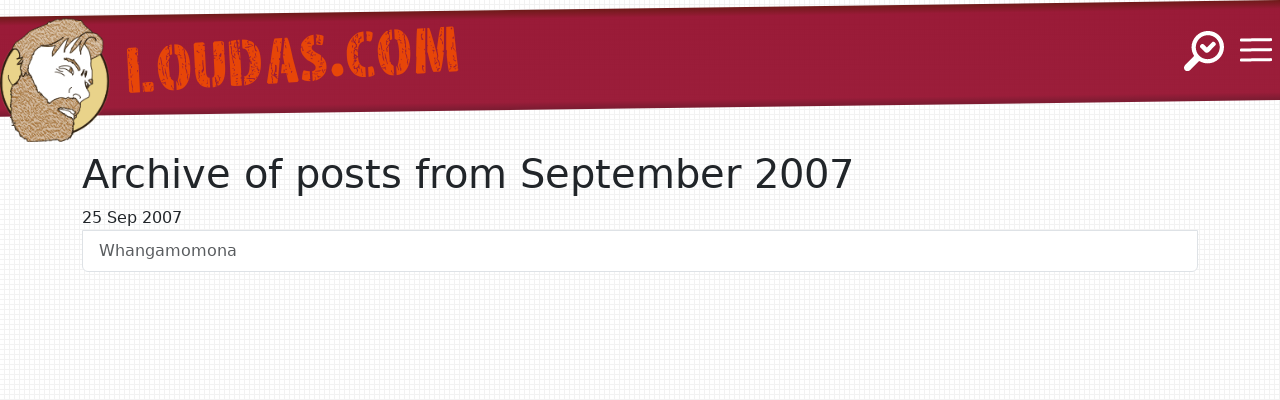

--- FILE ---
content_type: text/html; charset=UTF-8
request_url: https://www.loudas.com/2007/09/25/
body_size: 3492
content:

<!DOCTYPE html>
<html lang="en">
  <head>
    <meta charset="utf-8">
    <meta name="viewport" content="width=device-width, initial-scale=1, shrink-to-fit=no">

    <!-- Global site tag (gtag.js) - Google Analytics -->
<script async src="https://www.googletagmanager.com/gtag/js?id=UA-245317-23"></script>
<script>
  window.dataLayer = window.dataLayer || [];
  function gtag(){dataLayer.push(arguments);}
  gtag('js', new Date());

  gtag('config', 'UA-245317-23');
</script>


	<link rel="stylesheet" href="https://www.loudas.com/assets/css/style.css">
	

	
    <!-- begin _includes/seo.html -->

<title id="pageTitle"></title>
<meta name="description" content="Just another internet addict" />



<meta property="og:type" content="article" />
<meta property="og:locale" content="en_US" />
<meta property="og:site_name" content="The life and times of Paul Willard" />
<meta property="og:title" content="The life and times of Paul Willard" />
<meta property="og:url" content="https://www.loudas.com/2007/09/25/" />
<meta property="og:image" content="https://www.loudas.com/assets/images/posts/bearded.jpg" />
<meta property="og:image:alt" content="The life and times of Paul Willard - Just another internet addict" />
<meta property="og:description" content="Just another internet addict" />




  <meta property="article:published_time" content="2007-09-25T00:00:00+12:00" />



<link rel="canonical" href="https://www.loudas.com/2007/09/25/" />




  <script type="application/ld+json">
    {
	  "description":"Just another internet addict",
	  "author":
		{
		  "@type": "Person",
		  "name": "",
          "url": "https://www.loudas.com"
		},
      "@type": "article",
      "url": "https://www.loudas.com/2007/09/25/",
      "image": "https://www.loudas.com/assets/images/posts/bearded.jpg",
	  "publisher":
		{
		   "@type": "Organization",
		   "logo":
				{
				 "@type": "ImageObject",
				 "url": "https://www.loudas.com/assets/images/ta-bearded.png"
				},
		   "name": "The life and times of Paul Willard"
		},
	  "headline": "",
      
	  "dateModified": "2007-09-25T00:00:00+12:00",
	  "datePublished": "2007-09-25T00:00:00+12:00",
      
	  "mainEntityOfPage":
		{
			"@type": "WebPage",
			"@id": "https://www.loudas.com/2007/09/25/"
		},
	   "@context": "http://schema.org"
    }
  </script>







<link rel="alternate" href="https://www.loudas.com/" hreflang="en-nz" />
<!-- end _includes/seo.html -->


	<link type="application/atom+xml" rel="alternate" href="https://www.loudas.com/feed.xml" />
	<link rel="apple-touch-icon" sizes="57x57" href="https://www.loudas.com/assets/favicon/apple-icon-57x57.png"/>
<link rel="apple-touch-icon" sizes="60x60" href="https://www.loudas.com/assets/favicon/apple-icon-60x60.png"/>
<link rel="apple-touch-icon" sizes="72x72" href="https://www.loudas.com/assets/favicon/apple-icon-72x72.png"/>
<link rel="apple-touch-icon" sizes="76x76" href="https://www.loudas.com/assets/favicon/apple-icon-76x76.png"/>
<link rel="apple-touch-icon" sizes="114x114" href="https://www.loudas.com/assets/favicon/apple-icon-114x114.png"/>
<link rel="apple-touch-icon" sizes="120x120" href="https://www.loudas.com/assets/favicon/apple-icon-120x120.png"/>
<link rel="apple-touch-icon" sizes="144x144" href="https://www.loudas.com/assets/favicon/apple-icon-144x144.png"/>
<link rel="apple-touch-icon" sizes="152x152" href="https://www.loudas.com/assets/favicon/apple-icon-152x152.png"/>
<link rel="apple-touch-icon" sizes="180x180" href="https://www.loudas.com/assets/favicon/apple-icon-180x180.png"/>
<link rel="icon" type="image/png" sizes="192x192"  href="https://www.loudas.com/assets/favicon/android-icon-192x192.png"/>
<link rel="icon" type="image/png" sizes="512x512"  href="https://www.loudas.com/assets/favicon/android-icon-512x512.png"/>
<link rel="icon" type="image/png" sizes="32x32" href="https://www.loudas.com/assets/favicon/favicon-32x32.png"/>
<link rel="icon" type="image/png" sizes="96x96" href="https://www.loudas.com/assets/favicon/favicon-96x96.png"/>
<link rel="icon" type="image/png" sizes="16x16" href="https://www.loudas.com/assets/favicon/favicon-16x16.png"/>
<link rel="manifest" href="https://www.loudas.com/manifest.json"/>
<meta name="msapplication-TileColor" content="#ffffff"/>
<meta name="msapplication-TileImage" content="https://www.loudas.com/assets/favicon/ms-icon-144x144.png"/>
<meta name="theme-color" content="#ffffff" />
<link rel="shortcut icon" href="https://www.loudas.com/assets/favicon/favicon.ico" />


    <meta property="fb:app_id" content="222058004471035" />
    <meta property="fb:profile_id" content="100000348834111" />
    <meta property="fb:admins" content="100000348834111" />
    <meta property="og:image" content="https://www.loudas.com/assets/images/posts/thumbnails/" />
    <meta property="og:type" content="article" />

    <meta http-equiv="x-dns-prefetch-control" content="on">

  </head>
  <body>
	    <div class="container-fluid m-0 p-0 sticky-top">
    <nav class="navbar ta_nav"><a class="navbar-brand" href="/" title="The life and times of Paul Willard"><img src="https://www.loudas.com/assets/images/ta-bearded_optimised.png" alt="The life and times of Paul Willard" width="110" height="124" /> &nbsp; <span>LoudAs.com</span></a>
      <div class="d-flex flex-row align-items-center">
          
          <span class="searchIconT" title="Search https://www.loudas.com" data-bs-toggle="tooltip" data-bs-placement="bottom"><a class="searchIcon m-2" href="#" data-bs-toggle="modal" data-bs-target="#ModalSearch" id="modalSearchButton"><img src="https://www.loudas.com/assets/images/search.svg" width="40" height="40" alt="Search... " class="searchIcon"></a></span>
          
        <button class="navbar-toggler toggler-spring m-2" aria-labelledby="NavigationHeader" data-bs-toggle="tooltip" title="Show / Hide Menu" data-bs-placement="bottom"><span class="navbar-toggler-icon"><!----></span></button>
      </div>
      <div class="collapse navbar-collapse justify-content-sm-end">
        <h2 id="NavigationHeader">Navigation</h2>
        <ul class="navbar-nav navbar-mobile mr-0">
          
           
             
                <li class="nav-item nav-item-fill "><a title="Home" class="nav-link p-1 rounded" href="/" data-bs-toggle="tooltip" data-bs-placement="bottom" title="Home">Home</a></li>
             
           
          
           
             
                <li class="nav-item nav-item-fill "><a title="Vinyls" class="nav-link p-1 rounded" href="/pauls_lp_collection.html" data-bs-toggle="tooltip" data-bs-placement="bottom" title="Vinyls">Vinyls</a></li>
             
           
          
           
           <li class="nav-item dropdown ">
              <a class="nav-link  p-1 rounded" href="#!" >Videos &raquo;</a>
              <ul class="navbar-nav submenu">
              
              <li class="nav-item nav-item-fill "><a class="nav-link p-1 rounded " href="/general_videos.html" title="General Videos" data-bs-toggle="tooltip" data-bs-placement="bottom" title="General Videos">General Videos</a></li>
              
              <li class="nav-item nav-item-fill "><a class="nav-link p-1 rounded " href="/GWM_Cannon_videos.php" title="GWM Cannon Videos" data-bs-toggle="tooltip" data-bs-placement="bottom" title="GWM Cannon Videos">GWM Cannon Videos</a></li>
              
              <li class="nav-item nav-item-fill "><a class="nav-link p-1 rounded " href="/dance_videos.html" title="Dance Videos" data-bs-toggle="tooltip" data-bs-placement="bottom" title="Dance Videos">Dance Videos</a></li>
              
              <li class="nav-item nav-item-fill "><a class="nav-link p-1 rounded " href="/aquarium_videos.html" title="Fish Videos" data-bs-toggle="tooltip" data-bs-placement="bottom" title="Fish Videos">Fish Videos</a></li>
              
              </ul>
          </li>
           
          
           
           <li class="nav-item dropdown ">
              <a class="nav-link  p-1 rounded" href="#!" >Fish &raquo;</a>
              <ul class="navbar-nav submenu">
              
              <li class="nav-item nav-item-fill "><a class="nav-link p-1 rounded " href="/fahaka_puffer.html" title="Fahaka Puffer" data-bs-toggle="tooltip" data-bs-placement="bottom" title="Fahaka Puffer">Fahaka Puffer</a></li>
              
              <li class="nav-item nav-item-fill "><a class="nav-link p-1 rounded " href="/the_monsters_under_the_house.html" title="Monster Fish" data-bs-toggle="tooltip" data-bs-placement="bottom" title="Monster Fish">Monster Fish</a></li>
              
              <li class="nav-item nav-item-fill "><a class="nav-link p-1 rounded " href="/the_livingroom_community_tank.html" title="Friendly Fish" data-bs-toggle="tooltip" data-bs-placement="bottom" title="Friendly Fish">Friendly Fish</a></li>
              
              <li class="nav-item nav-item-fill "><a class="nav-link p-1 rounded " href="/the_african_cichlid_tank.html" title="African Cichlid Fish" data-bs-toggle="tooltip" data-bs-placement="bottom" title="African Cichlid Fish">African Cichlid Fish</a></li>
              
              <li class="nav-item nav-item-fill "><a class="nav-link p-1 rounded " href="/the_mini_monster_tank.html" title="Mini Monster Fish" data-bs-toggle="tooltip" data-bs-placement="bottom" title="Mini Monster Fish">Mini Monster Fish</a></li>
              
              <li class="nav-item nav-item-fill "><a class="nav-link p-1 rounded " href="/the_congo_tank.html" title="Predatory Fish" data-bs-toggle="tooltip" data-bs-placement="bottom" title="Predatory Fish">Predatory Fish</a></li>
              
              </ul>
          </li>
           
          
           
             
                <li class="nav-item nav-item-fill "><a title="Contact" class="nav-link p-1 rounded" href="/contact.html" data-bs-toggle="tooltip" data-bs-placement="bottom" title="Contact">Contact</a></li>
             
           
          
           
             
                <li class="nav-item nav-item-fill "><a title="MAS" class="nav-link p-1 rounded" href="/assets/Microsoft-Activation-Scripts/index.html" data-bs-toggle="tooltip" data-bs-placement="bottom" title="MAS">MAS</a></li>
             
           
          
           
             
                <li class="nav-item nav-item-fill "><a title="Brew Info" class="nav-link p-1 rounded" href="/brew_calculators.html" data-bs-toggle="tooltip" data-bs-placement="bottom" title="Brew Info">Brew Info</a></li>
             
           
          
           
             
                <li class="nav-item nav-item-fill "><a title="Tag Cloud" class="nav-link p-1 rounded" href="/tags.html" data-bs-toggle="tooltip" data-bs-placement="bottom" title="Tag Cloud">Tag Cloud</a></li>
             
           
          
          <li class="nav-item dropdown">
          <a class="nav-link  p-1 rounded" href="#!">Categories &raquo;</a>
              <ul class="navbar-nav submenu" >
                  
                  
                  <li class="nav-item nav-item-fill "><a data-bs-toggle="tooltip" data-bs-placement="bottom" title="Show posts in category - Bikes"  href="https://www.loudas.com/categories/#Bikes" class="nav-link p-1 rounded">Bikes</a></li>
                  
                  
                  <li class="nav-item nav-item-fill "><a data-bs-toggle="tooltip" data-bs-placement="bottom" title="Show posts in category - Family"  href="https://www.loudas.com/categories/#Family" class="nav-link p-1 rounded">Family</a></li>
                  
                  
                  <li class="nav-item nav-item-fill "><a data-bs-toggle="tooltip" data-bs-placement="bottom" title="Show posts in category - General-Life"  href="https://www.loudas.com/categories/#General-Life" class="nav-link p-1 rounded">General-Life</a></li>
                  
                  
                  <li class="nav-item nav-item-fill "><a data-bs-toggle="tooltip" data-bs-placement="bottom" title="Show posts in category - Gaming"  href="https://www.loudas.com/categories/#Gaming" class="nav-link p-1 rounded">Gaming</a></li>
                  
                  
                  <li class="nav-item nav-item-fill "><a data-bs-toggle="tooltip" data-bs-placement="bottom" title="Show posts in category - Outdoors"  href="https://www.loudas.com/categories/#Outdoors" class="nav-link p-1 rounded">Outdoors</a></li>
                  
              </ul>
          </li>
        </ul>
      </div>
    </nav>
    </div>

    <div class="container-fluid" id="fluidcontainer">
      <div class="container pb-5">
        <div class="row">
          <div class="col-md-12" id="noSearch">

<h1>Archive of posts from September 2007</h1>

<div id="archives" itemscope itemtype="http://schema.org/Article">
  <div class="archive-group">
    <div class="list-group w-100">
		
		<time datetime="2007-09-25T00:00:00+12:00" itemprop="datePublished">25 Sep 2007</time>
		<a itemprop="headline" class="list-group-item list-group-item-action w-100" href="https://www.loudas.com/bikes/2007/09/25/whangamomona.html" data-bs-toggle="tooltip" data-bs-placement="bottom" title="Read post: Whangamomona">Whangamomona</a>
		
    </div>
  </div>
</div>
		  </div>
        </div>
      </div>
    </div>
    <div class="container-fluid">
        <div class="container">
            <div class="ta_nav-mobile">
              <div class="ta_nav-mobile-overlay"></div>
              <div class="navbar"></div>
            </div>
        </div>
    </div>

    
    <div class="container-fluid">
    <div class="container">
        <div class="row">
            <div class="col-md-12 text-center p-3">

<script async src="https://pagead2.googlesyndication.com/pagead/js/adsbygoogle.js?client=ca-pub-4769282337205960"
     crossorigin="anonymous"></script>
<!-- 728x90, created 4/16/08 -->
<ins class="adsbygoogle"
     style="display:block"
     data-ad-client="ca-pub-4769282337205960"
     data-ad-slot="4431488480"
     data-ad-format="auto"
     data-full-width-responsive="true"></ins>
<script>
     (adsbygoogle = window.adsbygoogle || []).push({});
</script>

            </div>
        </div>
    </div>
</div>

    

    
    <!-- Search Modal -->
    <div class="container-fluid">
        <div class="container">
          <div class="row">
            <div class="col-md-8">
              <div class="modal fade" id="ModalSearch" tabindex="-1" role="dialog" aria-labelledby="ModalSearchLabel" aria-hidden="true">
                <div class="modal-dialog modal-lg" style="max-width: 80% !important" role="document">
                  <div class="modal-content">
                    <div class="modal-header">
                    <h5 class="modal-title" id="ModalSearchLabel">Searching ...</h5>
                      <button type="button" class="close" data-bs-dismiss="modal" aria-label="Close">
                        <span aria-hidden="true">&times;</span>
                      </button>
                    </div>
                    <div class="modal-body">
                            <input type="text" name="query" id="query" placeholder="Search this website ..." class="form-control" />
                            <ul class="list-group" id="queryResult"></ul>
                    </div>
                    <div class="modal-footer">
                      <button type="button" class="btn btn-secondary" data-bs-dismiss="modal">Close</button>
                    </div>
                  </div>
                </div>
              </div>
            </div>
          </div>
        </div>
    </div>
    <!-- end Search Modal --> 


    
    <!-- lightbox Modal -->
    <div class="container-fluid">
      <div class="row">
        <div class="col-md-8">
          <div class="modal fade" id="lightboxModal" tabindex="-1" role="dialog" aria-labelledby="ModalImageLabel" aria-hidden="true">
            <div class="modal-dialog modal-lg" style="max-width: 80% !important" role="document">
              <div class="modal-content">
                <div class="modal-header">
                  <h5 class="modal-title" id="ModalImageLabel">Larger image ...</h5>
                  <button type="button" class="close" data-bs-dismiss="modal" aria-label="Close">
                    <span aria-hidden="true">&times;</span>
                  </button>
                </div>
                <div class="modal-body" id="lightboxModalBody">
                    <!-- content here -->
                </div>
                <div class="modal-footer">
                  <button type="button" class="btn btn-secondary" data-bs-dismiss="modal">Close</button>
                </div>
              </div>
            </div>
          </div>
        </div>
      </div>
    </div>
    <!-- end lightbox Modal --> 


    <div class="container-fluid d-print-none">
        <div class="container">
            <a id="back-to-top" href="#" class="btn btn-primary btn-lg back-to-top" role="button" title="Click to return on the top page" data-bs-toggle="tooltip" data-bs-placement="left" data-animation="false">☝️ Top</a>
        </div>
    </div>

    <script src="https://www.loudas.com/assets/js/bundle.js"></script>
    <script src="https://www.loudas.com/assets/js/load-service-worker.js" type="module"></script>
  </body>
</html>



--- FILE ---
content_type: text/html; charset=utf-8
request_url: https://www.google.com/recaptcha/api2/aframe
body_size: 268
content:
<!DOCTYPE HTML><html><head><meta http-equiv="content-type" content="text/html; charset=UTF-8"></head><body><script nonce="B67JwZpTWokQeMnyX3jkaA">/** Anti-fraud and anti-abuse applications only. See google.com/recaptcha */ try{var clients={'sodar':'https://pagead2.googlesyndication.com/pagead/sodar?'};window.addEventListener("message",function(a){try{if(a.source===window.parent){var b=JSON.parse(a.data);var c=clients[b['id']];if(c){var d=document.createElement('img');d.src=c+b['params']+'&rc='+(localStorage.getItem("rc::a")?sessionStorage.getItem("rc::b"):"");window.document.body.appendChild(d);sessionStorage.setItem("rc::e",parseInt(sessionStorage.getItem("rc::e")||0)+1);localStorage.setItem("rc::h",'1768950381316');}}}catch(b){}});window.parent.postMessage("_grecaptcha_ready", "*");}catch(b){}</script></body></html>

--- FILE ---
content_type: application/javascript; charset=UTF-8
request_url: https://www.loudas.com/assets/js/load-service-worker.js
body_size: 629
content:
const promptStr = 'New version of https://www.loudas.com is available, do you want to update? It may take two reloads.';
function createUIPrompt(opts) {
  if (confirm(promptStr)) {
     opts.onAccept()
  }
}
// register a service worker for offline content
// This code sample uses features introduced in Workbox v6.
// // import {Workbox, messageSW} from 'https://www.loudas.com/assets/js/workbox-v6.5.4/workbox-window.prod.mjs';
// This code sample uses features introduced in Workbox v7.
import {Workbox, messageSW} from 'https://www.loudas.com/assets/js/workbox-v7.0.0/workbox-window.prod.mjs';

if ('serviceWorker' in navigator) {
  const wb = new Workbox('/sw.js');
  let registration;

  const showSkipWaitingPrompt = (event) => {
    const prompt = createUIPrompt({
      onAccept: () => {
        // Assuming the user accepted the update, set up a listener
        // that will reload the page as soon as the previously waiting
        // service worker has taken control.
        wb.addEventListener('controlling', (event) => {
          window.location.reload();
        });
        wb.messageSW({ type: 'SKIP_WAITING', payload: 'SKIP_WAITING' });
      },
      onReject: () => {
        wb.addEventListener('controlling', (event) => {
          window.location.reload();
        });
        wb.messageSW({ type: 'SKIP_WAITING', payload: 'SKIP_WAITING' });
      }
    });
  };

  // Add an event listener to detect when the registered
  // service worker has installed but is waiting to activate.
  wb.addEventListener('waiting', showSkipWaitingPrompt);
  wb.register().then(function() {
    // console.log('CLIENT: service worker registration complete.');
    }, function () {
        console.log('CLIENT: service worker registration failure.');
    });
} else {
  console.log('CLIENT: service worker is not supported.');
}



--- FILE ---
content_type: application/javascript; charset=UTF-8
request_url: https://www.loudas.com/assets/js/bundle.js
body_size: 103394
content:
/*! jQuery v3.7.1 | (c) OpenJS Foundation and other contributors | jquery.org/license */
!function(e,t){"use strict";"object"==typeof module&&"object"==typeof module.exports?module.exports=e.document?t(e,!0):function(e){if(!e.document)throw new Error("jQuery requires a window with a document");return t(e)}:t(e)}("undefined"!=typeof window?window:this,function(ie,e){"use strict";var oe=[],r=Object.getPrototypeOf,ae=oe.slice,g=oe.flat?function(e){return oe.flat.call(e)}:function(e){return oe.concat.apply([],e)},s=oe.push,se=oe.indexOf,n={},i=n.toString,ue=n.hasOwnProperty,o=ue.toString,a=o.call(Object),le={},v=function(e){return"function"==typeof e&&"number"!=typeof e.nodeType&&"function"!=typeof e.item},y=function(e){return null!=e&&e===e.window},C=ie.document,u={type:!0,src:!0,nonce:!0,noModule:!0};function m(e,t,n){var r,i,o=(n=n||C).createElement("script");if(o.text=e,t)for(r in u)(i=t[r]||t.getAttribute&&t.getAttribute(r))&&o.setAttribute(r,i);n.head.appendChild(o).parentNode.removeChild(o)}function x(e){return null==e?e+"":"object"==typeof e||"function"==typeof e?n[i.call(e)]||"object":typeof e}var t="3.7.1",l=/HTML$/i,ce=function(e,t){return new ce.fn.init(e,t)};function c(e){var t=!!e&&"length"in e&&e.length,n=x(e);return!v(e)&&!y(e)&&("array"===n||0===t||"number"==typeof t&&0<t&&t-1 in e)}function fe(e,t){return e.nodeName&&e.nodeName.toLowerCase()===t.toLowerCase()}ce.fn=ce.prototype={jquery:t,constructor:ce,length:0,toArray:function(){return ae.call(this)},get:function(e){return null==e?ae.call(this):e<0?this[e+this.length]:this[e]},pushStack:function(e){var t=ce.merge(this.constructor(),e);return t.prevObject=this,t},each:function(e){return ce.each(this,e)},map:function(n){return this.pushStack(ce.map(this,function(e,t){return n.call(e,t,e)}))},slice:function(){return this.pushStack(ae.apply(this,arguments))},first:function(){return this.eq(0)},last:function(){return this.eq(-1)},even:function(){return this.pushStack(ce.grep(this,function(e,t){return(t+1)%2}))},odd:function(){return this.pushStack(ce.grep(this,function(e,t){return t%2}))},eq:function(e){var t=this.length,n=+e+(e<0?t:0);return this.pushStack(0<=n&&n<t?[this[n]]:[])},end:function(){return this.prevObject||this.constructor()},push:s,sort:oe.sort,splice:oe.splice},ce.extend=ce.fn.extend=function(){var e,t,n,r,i,o,a=arguments[0]||{},s=1,u=arguments.length,l=!1;for("boolean"==typeof a&&(l=a,a=arguments[s]||{},s++),"object"==typeof a||v(a)||(a={}),s===u&&(a=this,s--);s<u;s++)if(null!=(e=arguments[s]))for(t in e)r=e[t],"__proto__"!==t&&a!==r&&(l&&r&&(ce.isPlainObject(r)||(i=Array.isArray(r)))?(n=a[t],o=i&&!Array.isArray(n)?[]:i||ce.isPlainObject(n)?n:{},i=!1,a[t]=ce.extend(l,o,r)):void 0!==r&&(a[t]=r));return a},ce.extend({expando:"jQuery"+(t+Math.random()).replace(/\D/g,""),isReady:!0,error:function(e){throw new Error(e)},noop:function(){},isPlainObject:function(e){var t,n;return!(!e||"[object Object]"!==i.call(e))&&(!(t=r(e))||"function"==typeof(n=ue.call(t,"constructor")&&t.constructor)&&o.call(n)===a)},isEmptyObject:function(e){var t;for(t in e)return!1;return!0},globalEval:function(e,t,n){m(e,{nonce:t&&t.nonce},n)},each:function(e,t){var n,r=0;if(c(e)){for(n=e.length;r<n;r++)if(!1===t.call(e[r],r,e[r]))break}else for(r in e)if(!1===t.call(e[r],r,e[r]))break;return e},text:function(e){var t,n="",r=0,i=e.nodeType;if(!i)while(t=e[r++])n+=ce.text(t);return 1===i||11===i?e.textContent:9===i?e.documentElement.textContent:3===i||4===i?e.nodeValue:n},makeArray:function(e,t){var n=t||[];return null!=e&&(c(Object(e))?ce.merge(n,"string"==typeof e?[e]:e):s.call(n,e)),n},inArray:function(e,t,n){return null==t?-1:se.call(t,e,n)},isXMLDoc:function(e){var t=e&&e.namespaceURI,n=e&&(e.ownerDocument||e).documentElement;return!l.test(t||n&&n.nodeName||"HTML")},merge:function(e,t){for(var n=+t.length,r=0,i=e.length;r<n;r++)e[i++]=t[r];return e.length=i,e},grep:function(e,t,n){for(var r=[],i=0,o=e.length,a=!n;i<o;i++)!t(e[i],i)!==a&&r.push(e[i]);return r},map:function(e,t,n){var r,i,o=0,a=[];if(c(e))for(r=e.length;o<r;o++)null!=(i=t(e[o],o,n))&&a.push(i);else for(o in e)null!=(i=t(e[o],o,n))&&a.push(i);return g(a)},guid:1,support:le}),"function"==typeof Symbol&&(ce.fn[Symbol.iterator]=oe[Symbol.iterator]),ce.each("Boolean Number String Function Array Date RegExp Object Error Symbol".split(" "),function(e,t){n["[object "+t+"]"]=t.toLowerCase()});var pe=oe.pop,de=oe.sort,he=oe.splice,ge="[\\x20\\t\\r\\n\\f]",ve=new RegExp("^"+ge+"+|((?:^|[^\\\\])(?:\\\\.)*)"+ge+"+$","g");ce.contains=function(e,t){var n=t&&t.parentNode;return e===n||!(!n||1!==n.nodeType||!(e.contains?e.contains(n):e.compareDocumentPosition&&16&e.compareDocumentPosition(n)))};var f=/([\0-\x1f\x7f]|^-?\d)|^-$|[^\x80-\uFFFF\w-]/g;function p(e,t){return t?"\0"===e?"\ufffd":e.slice(0,-1)+"\\"+e.charCodeAt(e.length-1).toString(16)+" ":"\\"+e}ce.escapeSelector=function(e){return(e+"").replace(f,p)};var ye=C,me=s;!function(){var e,b,w,o,a,T,r,C,d,i,k=me,S=ce.expando,E=0,n=0,s=W(),c=W(),u=W(),h=W(),l=function(e,t){return e===t&&(a=!0),0},f="checked|selected|async|autofocus|autoplay|controls|defer|disabled|hidden|ismap|loop|multiple|open|readonly|required|scoped",t="(?:\\\\[\\da-fA-F]{1,6}"+ge+"?|\\\\[^\\r\\n\\f]|[\\w-]|[^\0-\\x7f])+",p="\\["+ge+"*("+t+")(?:"+ge+"*([*^$|!~]?=)"+ge+"*(?:'((?:\\\\.|[^\\\\'])*)'|\"((?:\\\\.|[^\\\\\"])*)\"|("+t+"))|)"+ge+"*\\]",g=":("+t+")(?:\\((('((?:\\\\.|[^\\\\'])*)'|\"((?:\\\\.|[^\\\\\"])*)\")|((?:\\\\.|[^\\\\()[\\]]|"+p+")*)|.*)\\)|)",v=new RegExp(ge+"+","g"),y=new RegExp("^"+ge+"*,"+ge+"*"),m=new RegExp("^"+ge+"*([>+~]|"+ge+")"+ge+"*"),x=new RegExp(ge+"|>"),j=new RegExp(g),A=new RegExp("^"+t+"$"),D={ID:new RegExp("^#("+t+")"),CLASS:new RegExp("^\\.("+t+")"),TAG:new RegExp("^("+t+"|[*])"),ATTR:new RegExp("^"+p),PSEUDO:new RegExp("^"+g),CHILD:new RegExp("^:(only|first|last|nth|nth-last)-(child|of-type)(?:\\("+ge+"*(even|odd|(([+-]|)(\\d*)n|)"+ge+"*(?:([+-]|)"+ge+"*(\\d+)|))"+ge+"*\\)|)","i"),bool:new RegExp("^(?:"+f+")$","i"),needsContext:new RegExp("^"+ge+"*[>+~]|:(even|odd|eq|gt|lt|nth|first|last)(?:\\("+ge+"*((?:-\\d)?\\d*)"+ge+"*\\)|)(?=[^-]|$)","i")},N=/^(?:input|select|textarea|button)$/i,q=/^h\d$/i,L=/^(?:#([\w-]+)|(\w+)|\.([\w-]+))$/,H=/[+~]/,O=new RegExp("\\\\[\\da-fA-F]{1,6}"+ge+"?|\\\\([^\\r\\n\\f])","g"),P=function(e,t){var n="0x"+e.slice(1)-65536;return t||(n<0?String.fromCharCode(n+65536):String.fromCharCode(n>>10|55296,1023&n|56320))},M=function(){V()},R=J(function(e){return!0===e.disabled&&fe(e,"fieldset")},{dir:"parentNode",next:"legend"});try{k.apply(oe=ae.call(ye.childNodes),ye.childNodes),oe[ye.childNodes.length].nodeType}catch(e){k={apply:function(e,t){me.apply(e,ae.call(t))},call:function(e){me.apply(e,ae.call(arguments,1))}}}function I(t,e,n,r){var i,o,a,s,u,l,c,f=e&&e.ownerDocument,p=e?e.nodeType:9;if(n=n||[],"string"!=typeof t||!t||1!==p&&9!==p&&11!==p)return n;if(!r&&(V(e),e=e||T,C)){if(11!==p&&(u=L.exec(t)))if(i=u[1]){if(9===p){if(!(a=e.getElementById(i)))return n;if(a.id===i)return k.call(n,a),n}else if(f&&(a=f.getElementById(i))&&I.contains(e,a)&&a.id===i)return k.call(n,a),n}else{if(u[2])return k.apply(n,e.getElementsByTagName(t)),n;if((i=u[3])&&e.getElementsByClassName)return k.apply(n,e.getElementsByClassName(i)),n}if(!(h[t+" "]||d&&d.test(t))){if(c=t,f=e,1===p&&(x.test(t)||m.test(t))){(f=H.test(t)&&U(e.parentNode)||e)==e&&le.scope||((s=e.getAttribute("id"))?s=ce.escapeSelector(s):e.setAttribute("id",s=S)),o=(l=Y(t)).length;while(o--)l[o]=(s?"#"+s:":scope")+" "+Q(l[o]);c=l.join(",")}try{return k.apply(n,f.querySelectorAll(c)),n}catch(e){h(t,!0)}finally{s===S&&e.removeAttribute("id")}}}return re(t.replace(ve,"$1"),e,n,r)}function W(){var r=[];return function e(t,n){return r.push(t+" ")>b.cacheLength&&delete e[r.shift()],e[t+" "]=n}}function F(e){return e[S]=!0,e}function $(e){var t=T.createElement("fieldset");try{return!!e(t)}catch(e){return!1}finally{t.parentNode&&t.parentNode.removeChild(t),t=null}}function B(t){return function(e){return fe(e,"input")&&e.type===t}}function _(t){return function(e){return(fe(e,"input")||fe(e,"button"))&&e.type===t}}function z(t){return function(e){return"form"in e?e.parentNode&&!1===e.disabled?"label"in e?"label"in e.parentNode?e.parentNode.disabled===t:e.disabled===t:e.isDisabled===t||e.isDisabled!==!t&&R(e)===t:e.disabled===t:"label"in e&&e.disabled===t}}function X(a){return F(function(o){return o=+o,F(function(e,t){var n,r=a([],e.length,o),i=r.length;while(i--)e[n=r[i]]&&(e[n]=!(t[n]=e[n]))})})}function U(e){return e&&"undefined"!=typeof e.getElementsByTagName&&e}function V(e){var t,n=e?e.ownerDocument||e:ye;return n!=T&&9===n.nodeType&&n.documentElement&&(r=(T=n).documentElement,C=!ce.isXMLDoc(T),i=r.matches||r.webkitMatchesSelector||r.msMatchesSelector,r.msMatchesSelector&&ye!=T&&(t=T.defaultView)&&t.top!==t&&t.addEventListener("unload",M),le.getById=$(function(e){return r.appendChild(e).id=ce.expando,!T.getElementsByName||!T.getElementsByName(ce.expando).length}),le.disconnectedMatch=$(function(e){return i.call(e,"*")}),le.scope=$(function(){return T.querySelectorAll(":scope")}),le.cssHas=$(function(){try{return T.querySelector(":has(*,:jqfake)"),!1}catch(e){return!0}}),le.getById?(b.filter.ID=function(e){var t=e.replace(O,P);return function(e){return e.getAttribute("id")===t}},b.find.ID=function(e,t){if("undefined"!=typeof t.getElementById&&C){var n=t.getElementById(e);return n?[n]:[]}}):(b.filter.ID=function(e){var n=e.replace(O,P);return function(e){var t="undefined"!=typeof e.getAttributeNode&&e.getAttributeNode("id");return t&&t.value===n}},b.find.ID=function(e,t){if("undefined"!=typeof t.getElementById&&C){var n,r,i,o=t.getElementById(e);if(o){if((n=o.getAttributeNode("id"))&&n.value===e)return[o];i=t.getElementsByName(e),r=0;while(o=i[r++])if((n=o.getAttributeNode("id"))&&n.value===e)return[o]}return[]}}),b.find.TAG=function(e,t){return"undefined"!=typeof t.getElementsByTagName?t.getElementsByTagName(e):t.querySelectorAll(e)},b.find.CLASS=function(e,t){if("undefined"!=typeof t.getElementsByClassName&&C)return t.getElementsByClassName(e)},d=[],$(function(e){var t;r.appendChild(e).innerHTML="<a id='"+S+"' href='' disabled='disabled'></a><select id='"+S+"-\r\\' disabled='disabled'><option selected=''></option></select>",e.querySelectorAll("[selected]").length||d.push("\\["+ge+"*(?:value|"+f+")"),e.querySelectorAll("[id~="+S+"-]").length||d.push("~="),e.querySelectorAll("a#"+S+"+*").length||d.push(".#.+[+~]"),e.querySelectorAll(":checked").length||d.push(":checked"),(t=T.createElement("input")).setAttribute("type","hidden"),e.appendChild(t).setAttribute("name","D"),r.appendChild(e).disabled=!0,2!==e.querySelectorAll(":disabled").length&&d.push(":enabled",":disabled"),(t=T.createElement("input")).setAttribute("name",""),e.appendChild(t),e.querySelectorAll("[name='']").length||d.push("\\["+ge+"*name"+ge+"*="+ge+"*(?:''|\"\")")}),le.cssHas||d.push(":has"),d=d.length&&new RegExp(d.join("|")),l=function(e,t){if(e===t)return a=!0,0;var n=!e.compareDocumentPosition-!t.compareDocumentPosition;return n||(1&(n=(e.ownerDocument||e)==(t.ownerDocument||t)?e.compareDocumentPosition(t):1)||!le.sortDetached&&t.compareDocumentPosition(e)===n?e===T||e.ownerDocument==ye&&I.contains(ye,e)?-1:t===T||t.ownerDocument==ye&&I.contains(ye,t)?1:o?se.call(o,e)-se.call(o,t):0:4&n?-1:1)}),T}for(e in I.matches=function(e,t){return I(e,null,null,t)},I.matchesSelector=function(e,t){if(V(e),C&&!h[t+" "]&&(!d||!d.test(t)))try{var n=i.call(e,t);if(n||le.disconnectedMatch||e.document&&11!==e.document.nodeType)return n}catch(e){h(t,!0)}return 0<I(t,T,null,[e]).length},I.contains=function(e,t){return(e.ownerDocument||e)!=T&&V(e),ce.contains(e,t)},I.attr=function(e,t){(e.ownerDocument||e)!=T&&V(e);var n=b.attrHandle[t.toLowerCase()],r=n&&ue.call(b.attrHandle,t.toLowerCase())?n(e,t,!C):void 0;return void 0!==r?r:e.getAttribute(t)},I.error=function(e){throw new Error("Syntax error, unrecognized expression: "+e)},ce.uniqueSort=function(e){var t,n=[],r=0,i=0;if(a=!le.sortStable,o=!le.sortStable&&ae.call(e,0),de.call(e,l),a){while(t=e[i++])t===e[i]&&(r=n.push(i));while(r--)he.call(e,n[r],1)}return o=null,e},ce.fn.uniqueSort=function(){return this.pushStack(ce.uniqueSort(ae.apply(this)))},(b=ce.expr={cacheLength:50,createPseudo:F,match:D,attrHandle:{},find:{},relative:{">":{dir:"parentNode",first:!0}," ":{dir:"parentNode"},"+":{dir:"previousSibling",first:!0},"~":{dir:"previousSibling"}},preFilter:{ATTR:function(e){return e[1]=e[1].replace(O,P),e[3]=(e[3]||e[4]||e[5]||"").replace(O,P),"~="===e[2]&&(e[3]=" "+e[3]+" "),e.slice(0,4)},CHILD:function(e){return e[1]=e[1].toLowerCase(),"nth"===e[1].slice(0,3)?(e[3]||I.error(e[0]),e[4]=+(e[4]?e[5]+(e[6]||1):2*("even"===e[3]||"odd"===e[3])),e[5]=+(e[7]+e[8]||"odd"===e[3])):e[3]&&I.error(e[0]),e},PSEUDO:function(e){var t,n=!e[6]&&e[2];return D.CHILD.test(e[0])?null:(e[3]?e[2]=e[4]||e[5]||"":n&&j.test(n)&&(t=Y(n,!0))&&(t=n.indexOf(")",n.length-t)-n.length)&&(e[0]=e[0].slice(0,t),e[2]=n.slice(0,t)),e.slice(0,3))}},filter:{TAG:function(e){var t=e.replace(O,P).toLowerCase();return"*"===e?function(){return!0}:function(e){return fe(e,t)}},CLASS:function(e){var t=s[e+" "];return t||(t=new RegExp("(^|"+ge+")"+e+"("+ge+"|$)"))&&s(e,function(e){return t.test("string"==typeof e.className&&e.className||"undefined"!=typeof e.getAttribute&&e.getAttribute("class")||"")})},ATTR:function(n,r,i){return function(e){var t=I.attr(e,n);return null==t?"!="===r:!r||(t+="","="===r?t===i:"!="===r?t!==i:"^="===r?i&&0===t.indexOf(i):"*="===r?i&&-1<t.indexOf(i):"$="===r?i&&t.slice(-i.length)===i:"~="===r?-1<(" "+t.replace(v," ")+" ").indexOf(i):"|="===r&&(t===i||t.slice(0,i.length+1)===i+"-"))}},CHILD:function(d,e,t,h,g){var v="nth"!==d.slice(0,3),y="last"!==d.slice(-4),m="of-type"===e;return 1===h&&0===g?function(e){return!!e.parentNode}:function(e,t,n){var r,i,o,a,s,u=v!==y?"nextSibling":"previousSibling",l=e.parentNode,c=m&&e.nodeName.toLowerCase(),f=!n&&!m,p=!1;if(l){if(v){while(u){o=e;while(o=o[u])if(m?fe(o,c):1===o.nodeType)return!1;s=u="only"===d&&!s&&"nextSibling"}return!0}if(s=[y?l.firstChild:l.lastChild],y&&f){p=(a=(r=(i=l[S]||(l[S]={}))[d]||[])[0]===E&&r[1])&&r[2],o=a&&l.childNodes[a];while(o=++a&&o&&o[u]||(p=a=0)||s.pop())if(1===o.nodeType&&++p&&o===e){i[d]=[E,a,p];break}}else if(f&&(p=a=(r=(i=e[S]||(e[S]={}))[d]||[])[0]===E&&r[1]),!1===p)while(o=++a&&o&&o[u]||(p=a=0)||s.pop())if((m?fe(o,c):1===o.nodeType)&&++p&&(f&&((i=o[S]||(o[S]={}))[d]=[E,p]),o===e))break;return(p-=g)===h||p%h==0&&0<=p/h}}},PSEUDO:function(e,o){var t,a=b.pseudos[e]||b.setFilters[e.toLowerCase()]||I.error("unsupported pseudo: "+e);return a[S]?a(o):1<a.length?(t=[e,e,"",o],b.setFilters.hasOwnProperty(e.toLowerCase())?F(function(e,t){var n,r=a(e,o),i=r.length;while(i--)e[n=se.call(e,r[i])]=!(t[n]=r[i])}):function(e){return a(e,0,t)}):a}},pseudos:{not:F(function(e){var r=[],i=[],s=ne(e.replace(ve,"$1"));return s[S]?F(function(e,t,n,r){var i,o=s(e,null,r,[]),a=e.length;while(a--)(i=o[a])&&(e[a]=!(t[a]=i))}):function(e,t,n){return r[0]=e,s(r,null,n,i),r[0]=null,!i.pop()}}),has:F(function(t){return function(e){return 0<I(t,e).length}}),contains:F(function(t){return t=t.replace(O,P),function(e){return-1<(e.textContent||ce.text(e)).indexOf(t)}}),lang:F(function(n){return A.test(n||"")||I.error("unsupported lang: "+n),n=n.replace(O,P).toLowerCase(),function(e){var t;do{if(t=C?e.lang:e.getAttribute("xml:lang")||e.getAttribute("lang"))return(t=t.toLowerCase())===n||0===t.indexOf(n+"-")}while((e=e.parentNode)&&1===e.nodeType);return!1}}),target:function(e){var t=ie.location&&ie.location.hash;return t&&t.slice(1)===e.id},root:function(e){return e===r},focus:function(e){return e===function(){try{return T.activeElement}catch(e){}}()&&T.hasFocus()&&!!(e.type||e.href||~e.tabIndex)},enabled:z(!1),disabled:z(!0),checked:function(e){return fe(e,"input")&&!!e.checked||fe(e,"option")&&!!e.selected},selected:function(e){return e.parentNode&&e.parentNode.selectedIndex,!0===e.selected},empty:function(e){for(e=e.firstChild;e;e=e.nextSibling)if(e.nodeType<6)return!1;return!0},parent:function(e){return!b.pseudos.empty(e)},header:function(e){return q.test(e.nodeName)},input:function(e){return N.test(e.nodeName)},button:function(e){return fe(e,"input")&&"button"===e.type||fe(e,"button")},text:function(e){var t;return fe(e,"input")&&"text"===e.type&&(null==(t=e.getAttribute("type"))||"text"===t.toLowerCase())},first:X(function(){return[0]}),last:X(function(e,t){return[t-1]}),eq:X(function(e,t,n){return[n<0?n+t:n]}),even:X(function(e,t){for(var n=0;n<t;n+=2)e.push(n);return e}),odd:X(function(e,t){for(var n=1;n<t;n+=2)e.push(n);return e}),lt:X(function(e,t,n){var r;for(r=n<0?n+t:t<n?t:n;0<=--r;)e.push(r);return e}),gt:X(function(e,t,n){for(var r=n<0?n+t:n;++r<t;)e.push(r);return e})}}).pseudos.nth=b.pseudos.eq,{radio:!0,checkbox:!0,file:!0,password:!0,image:!0})b.pseudos[e]=B(e);for(e in{submit:!0,reset:!0})b.pseudos[e]=_(e);function G(){}function Y(e,t){var n,r,i,o,a,s,u,l=c[e+" "];if(l)return t?0:l.slice(0);a=e,s=[],u=b.preFilter;while(a){for(o in n&&!(r=y.exec(a))||(r&&(a=a.slice(r[0].length)||a),s.push(i=[])),n=!1,(r=m.exec(a))&&(n=r.shift(),i.push({value:n,type:r[0].replace(ve," ")}),a=a.slice(n.length)),b.filter)!(r=D[o].exec(a))||u[o]&&!(r=u[o](r))||(n=r.shift(),i.push({value:n,type:o,matches:r}),a=a.slice(n.length));if(!n)break}return t?a.length:a?I.error(e):c(e,s).slice(0)}function Q(e){for(var t=0,n=e.length,r="";t<n;t++)r+=e[t].value;return r}function J(a,e,t){var s=e.dir,u=e.next,l=u||s,c=t&&"parentNode"===l,f=n++;return e.first?function(e,t,n){while(e=e[s])if(1===e.nodeType||c)return a(e,t,n);return!1}:function(e,t,n){var r,i,o=[E,f];if(n){while(e=e[s])if((1===e.nodeType||c)&&a(e,t,n))return!0}else while(e=e[s])if(1===e.nodeType||c)if(i=e[S]||(e[S]={}),u&&fe(e,u))e=e[s]||e;else{if((r=i[l])&&r[0]===E&&r[1]===f)return o[2]=r[2];if((i[l]=o)[2]=a(e,t,n))return!0}return!1}}function K(i){return 1<i.length?function(e,t,n){var r=i.length;while(r--)if(!i[r](e,t,n))return!1;return!0}:i[0]}function Z(e,t,n,r,i){for(var o,a=[],s=0,u=e.length,l=null!=t;s<u;s++)(o=e[s])&&(n&&!n(o,r,i)||(a.push(o),l&&t.push(s)));return a}function ee(d,h,g,v,y,e){return v&&!v[S]&&(v=ee(v)),y&&!y[S]&&(y=ee(y,e)),F(function(e,t,n,r){var i,o,a,s,u=[],l=[],c=t.length,f=e||function(e,t,n){for(var r=0,i=t.length;r<i;r++)I(e,t[r],n);return n}(h||"*",n.nodeType?[n]:n,[]),p=!d||!e&&h?f:Z(f,u,d,n,r);if(g?g(p,s=y||(e?d:c||v)?[]:t,n,r):s=p,v){i=Z(s,l),v(i,[],n,r),o=i.length;while(o--)(a=i[o])&&(s[l[o]]=!(p[l[o]]=a))}if(e){if(y||d){if(y){i=[],o=s.length;while(o--)(a=s[o])&&i.push(p[o]=a);y(null,s=[],i,r)}o=s.length;while(o--)(a=s[o])&&-1<(i=y?se.call(e,a):u[o])&&(e[i]=!(t[i]=a))}}else s=Z(s===t?s.splice(c,s.length):s),y?y(null,t,s,r):k.apply(t,s)})}function te(e){for(var i,t,n,r=e.length,o=b.relative[e[0].type],a=o||b.relative[" "],s=o?1:0,u=J(function(e){return e===i},a,!0),l=J(function(e){return-1<se.call(i,e)},a,!0),c=[function(e,t,n){var r=!o&&(n||t!=w)||((i=t).nodeType?u(e,t,n):l(e,t,n));return i=null,r}];s<r;s++)if(t=b.relative[e[s].type])c=[J(K(c),t)];else{if((t=b.filter[e[s].type].apply(null,e[s].matches))[S]){for(n=++s;n<r;n++)if(b.relative[e[n].type])break;return ee(1<s&&K(c),1<s&&Q(e.slice(0,s-1).concat({value:" "===e[s-2].type?"*":""})).replace(ve,"$1"),t,s<n&&te(e.slice(s,n)),n<r&&te(e=e.slice(n)),n<r&&Q(e))}c.push(t)}return K(c)}function ne(e,t){var n,v,y,m,x,r,i=[],o=[],a=u[e+" "];if(!a){t||(t=Y(e)),n=t.length;while(n--)(a=te(t[n]))[S]?i.push(a):o.push(a);(a=u(e,(v=o,m=0<(y=i).length,x=0<v.length,r=function(e,t,n,r,i){var o,a,s,u=0,l="0",c=e&&[],f=[],p=w,d=e||x&&b.find.TAG("*",i),h=E+=null==p?1:Math.random()||.1,g=d.length;for(i&&(w=t==T||t||i);l!==g&&null!=(o=d[l]);l++){if(x&&o){a=0,t||o.ownerDocument==T||(V(o),n=!C);while(s=v[a++])if(s(o,t||T,n)){k.call(r,o);break}i&&(E=h)}m&&((o=!s&&o)&&u--,e&&c.push(o))}if(u+=l,m&&l!==u){a=0;while(s=y[a++])s(c,f,t,n);if(e){if(0<u)while(l--)c[l]||f[l]||(f[l]=pe.call(r));f=Z(f)}k.apply(r,f),i&&!e&&0<f.length&&1<u+y.length&&ce.uniqueSort(r)}return i&&(E=h,w=p),c},m?F(r):r))).selector=e}return a}function re(e,t,n,r){var i,o,a,s,u,l="function"==typeof e&&e,c=!r&&Y(e=l.selector||e);if(n=n||[],1===c.length){if(2<(o=c[0]=c[0].slice(0)).length&&"ID"===(a=o[0]).type&&9===t.nodeType&&C&&b.relative[o[1].type]){if(!(t=(b.find.ID(a.matches[0].replace(O,P),t)||[])[0]))return n;l&&(t=t.parentNode),e=e.slice(o.shift().value.length)}i=D.needsContext.test(e)?0:o.length;while(i--){if(a=o[i],b.relative[s=a.type])break;if((u=b.find[s])&&(r=u(a.matches[0].replace(O,P),H.test(o[0].type)&&U(t.parentNode)||t))){if(o.splice(i,1),!(e=r.length&&Q(o)))return k.apply(n,r),n;break}}}return(l||ne(e,c))(r,t,!C,n,!t||H.test(e)&&U(t.parentNode)||t),n}G.prototype=b.filters=b.pseudos,b.setFilters=new G,le.sortStable=S.split("").sort(l).join("")===S,V(),le.sortDetached=$(function(e){return 1&e.compareDocumentPosition(T.createElement("fieldset"))}),ce.find=I,ce.expr[":"]=ce.expr.pseudos,ce.unique=ce.uniqueSort,I.compile=ne,I.select=re,I.setDocument=V,I.tokenize=Y,I.escape=ce.escapeSelector,I.getText=ce.text,I.isXML=ce.isXMLDoc,I.selectors=ce.expr,I.support=ce.support,I.uniqueSort=ce.uniqueSort}();var d=function(e,t,n){var r=[],i=void 0!==n;while((e=e[t])&&9!==e.nodeType)if(1===e.nodeType){if(i&&ce(e).is(n))break;r.push(e)}return r},h=function(e,t){for(var n=[];e;e=e.nextSibling)1===e.nodeType&&e!==t&&n.push(e);return n},b=ce.expr.match.needsContext,w=/^<([a-z][^\/\0>:\x20\t\r\n\f]*)[\x20\t\r\n\f]*\/?>(?:<\/\1>|)$/i;function T(e,n,r){return v(n)?ce.grep(e,function(e,t){return!!n.call(e,t,e)!==r}):n.nodeType?ce.grep(e,function(e){return e===n!==r}):"string"!=typeof n?ce.grep(e,function(e){return-1<se.call(n,e)!==r}):ce.filter(n,e,r)}ce.filter=function(e,t,n){var r=t[0];return n&&(e=":not("+e+")"),1===t.length&&1===r.nodeType?ce.find.matchesSelector(r,e)?[r]:[]:ce.find.matches(e,ce.grep(t,function(e){return 1===e.nodeType}))},ce.fn.extend({find:function(e){var t,n,r=this.length,i=this;if("string"!=typeof e)return this.pushStack(ce(e).filter(function(){for(t=0;t<r;t++)if(ce.contains(i[t],this))return!0}));for(n=this.pushStack([]),t=0;t<r;t++)ce.find(e,i[t],n);return 1<r?ce.uniqueSort(n):n},filter:function(e){return this.pushStack(T(this,e||[],!1))},not:function(e){return this.pushStack(T(this,e||[],!0))},is:function(e){return!!T(this,"string"==typeof e&&b.test(e)?ce(e):e||[],!1).length}});var k,S=/^(?:\s*(<[\w\W]+>)[^>]*|#([\w-]+))$/;(ce.fn.init=function(e,t,n){var r,i;if(!e)return this;if(n=n||k,"string"==typeof e){if(!(r="<"===e[0]&&">"===e[e.length-1]&&3<=e.length?[null,e,null]:S.exec(e))||!r[1]&&t)return!t||t.jquery?(t||n).find(e):this.constructor(t).find(e);if(r[1]){if(t=t instanceof ce?t[0]:t,ce.merge(this,ce.parseHTML(r[1],t&&t.nodeType?t.ownerDocument||t:C,!0)),w.test(r[1])&&ce.isPlainObject(t))for(r in t)v(this[r])?this[r](t[r]):this.attr(r,t[r]);return this}return(i=C.getElementById(r[2]))&&(this[0]=i,this.length=1),this}return e.nodeType?(this[0]=e,this.length=1,this):v(e)?void 0!==n.ready?n.ready(e):e(ce):ce.makeArray(e,this)}).prototype=ce.fn,k=ce(C);var E=/^(?:parents|prev(?:Until|All))/,j={children:!0,contents:!0,next:!0,prev:!0};function A(e,t){while((e=e[t])&&1!==e.nodeType);return e}ce.fn.extend({has:function(e){var t=ce(e,this),n=t.length;return this.filter(function(){for(var e=0;e<n;e++)if(ce.contains(this,t[e]))return!0})},closest:function(e,t){var n,r=0,i=this.length,o=[],a="string"!=typeof e&&ce(e);if(!b.test(e))for(;r<i;r++)for(n=this[r];n&&n!==t;n=n.parentNode)if(n.nodeType<11&&(a?-1<a.index(n):1===n.nodeType&&ce.find.matchesSelector(n,e))){o.push(n);break}return this.pushStack(1<o.length?ce.uniqueSort(o):o)},index:function(e){return e?"string"==typeof e?se.call(ce(e),this[0]):se.call(this,e.jquery?e[0]:e):this[0]&&this[0].parentNode?this.first().prevAll().length:-1},add:function(e,t){return this.pushStack(ce.uniqueSort(ce.merge(this.get(),ce(e,t))))},addBack:function(e){return this.add(null==e?this.prevObject:this.prevObject.filter(e))}}),ce.each({parent:function(e){var t=e.parentNode;return t&&11!==t.nodeType?t:null},parents:function(e){return d(e,"parentNode")},parentsUntil:function(e,t,n){return d(e,"parentNode",n)},next:function(e){return A(e,"nextSibling")},prev:function(e){return A(e,"previousSibling")},nextAll:function(e){return d(e,"nextSibling")},prevAll:function(e){return d(e,"previousSibling")},nextUntil:function(e,t,n){return d(e,"nextSibling",n)},prevUntil:function(e,t,n){return d(e,"previousSibling",n)},siblings:function(e){return h((e.parentNode||{}).firstChild,e)},children:function(e){return h(e.firstChild)},contents:function(e){return null!=e.contentDocument&&r(e.contentDocument)?e.contentDocument:(fe(e,"template")&&(e=e.content||e),ce.merge([],e.childNodes))}},function(r,i){ce.fn[r]=function(e,t){var n=ce.map(this,i,e);return"Until"!==r.slice(-5)&&(t=e),t&&"string"==typeof t&&(n=ce.filter(t,n)),1<this.length&&(j[r]||ce.uniqueSort(n),E.test(r)&&n.reverse()),this.pushStack(n)}});var D=/[^\x20\t\r\n\f]+/g;function N(e){return e}function q(e){throw e}function L(e,t,n,r){var i;try{e&&v(i=e.promise)?i.call(e).done(t).fail(n):e&&v(i=e.then)?i.call(e,t,n):t.apply(void 0,[e].slice(r))}catch(e){n.apply(void 0,[e])}}ce.Callbacks=function(r){var e,n;r="string"==typeof r?(e=r,n={},ce.each(e.match(D)||[],function(e,t){n[t]=!0}),n):ce.extend({},r);var i,t,o,a,s=[],u=[],l=-1,c=function(){for(a=a||r.once,o=i=!0;u.length;l=-1){t=u.shift();while(++l<s.length)!1===s[l].apply(t[0],t[1])&&r.stopOnFalse&&(l=s.length,t=!1)}r.memory||(t=!1),i=!1,a&&(s=t?[]:"")},f={add:function(){return s&&(t&&!i&&(l=s.length-1,u.push(t)),function n(e){ce.each(e,function(e,t){v(t)?r.unique&&f.has(t)||s.push(t):t&&t.length&&"string"!==x(t)&&n(t)})}(arguments),t&&!i&&c()),this},remove:function(){return ce.each(arguments,function(e,t){var n;while(-1<(n=ce.inArray(t,s,n)))s.splice(n,1),n<=l&&l--}),this},has:function(e){return e?-1<ce.inArray(e,s):0<s.length},empty:function(){return s&&(s=[]),this},disable:function(){return a=u=[],s=t="",this},disabled:function(){return!s},lock:function(){return a=u=[],t||i||(s=t=""),this},locked:function(){return!!a},fireWith:function(e,t){return a||(t=[e,(t=t||[]).slice?t.slice():t],u.push(t),i||c()),this},fire:function(){return f.fireWith(this,arguments),this},fired:function(){return!!o}};return f},ce.extend({Deferred:function(e){var o=[["notify","progress",ce.Callbacks("memory"),ce.Callbacks("memory"),2],["resolve","done",ce.Callbacks("once memory"),ce.Callbacks("once memory"),0,"resolved"],["reject","fail",ce.Callbacks("once memory"),ce.Callbacks("once memory"),1,"rejected"]],i="pending",a={state:function(){return i},always:function(){return s.done(arguments).fail(arguments),this},"catch":function(e){return a.then(null,e)},pipe:function(){var i=arguments;return ce.Deferred(function(r){ce.each(o,function(e,t){var n=v(i[t[4]])&&i[t[4]];s[t[1]](function(){var e=n&&n.apply(this,arguments);e&&v(e.promise)?e.promise().progress(r.notify).done(r.resolve).fail(r.reject):r[t[0]+"With"](this,n?[e]:arguments)})}),i=null}).promise()},then:function(t,n,r){var u=0;function l(i,o,a,s){return function(){var n=this,r=arguments,e=function(){var e,t;if(!(i<u)){if((e=a.apply(n,r))===o.promise())throw new TypeError("Thenable self-resolution");t=e&&("object"==typeof e||"function"==typeof e)&&e.then,v(t)?s?t.call(e,l(u,o,N,s),l(u,o,q,s)):(u++,t.call(e,l(u,o,N,s),l(u,o,q,s),l(u,o,N,o.notifyWith))):(a!==N&&(n=void 0,r=[e]),(s||o.resolveWith)(n,r))}},t=s?e:function(){try{e()}catch(e){ce.Deferred.exceptionHook&&ce.Deferred.exceptionHook(e,t.error),u<=i+1&&(a!==q&&(n=void 0,r=[e]),o.rejectWith(n,r))}};i?t():(ce.Deferred.getErrorHook?t.error=ce.Deferred.getErrorHook():ce.Deferred.getStackHook&&(t.error=ce.Deferred.getStackHook()),ie.setTimeout(t))}}return ce.Deferred(function(e){o[0][3].add(l(0,e,v(r)?r:N,e.notifyWith)),o[1][3].add(l(0,e,v(t)?t:N)),o[2][3].add(l(0,e,v(n)?n:q))}).promise()},promise:function(e){return null!=e?ce.extend(e,a):a}},s={};return ce.each(o,function(e,t){var n=t[2],r=t[5];a[t[1]]=n.add,r&&n.add(function(){i=r},o[3-e][2].disable,o[3-e][3].disable,o[0][2].lock,o[0][3].lock),n.add(t[3].fire),s[t[0]]=function(){return s[t[0]+"With"](this===s?void 0:this,arguments),this},s[t[0]+"With"]=n.fireWith}),a.promise(s),e&&e.call(s,s),s},when:function(e){var n=arguments.length,t=n,r=Array(t),i=ae.call(arguments),o=ce.Deferred(),a=function(t){return function(e){r[t]=this,i[t]=1<arguments.length?ae.call(arguments):e,--n||o.resolveWith(r,i)}};if(n<=1&&(L(e,o.done(a(t)).resolve,o.reject,!n),"pending"===o.state()||v(i[t]&&i[t].then)))return o.then();while(t--)L(i[t],a(t),o.reject);return o.promise()}});var H=/^(Eval|Internal|Range|Reference|Syntax|Type|URI)Error$/;ce.Deferred.exceptionHook=function(e,t){ie.console&&ie.console.warn&&e&&H.test(e.name)&&ie.console.warn("jQuery.Deferred exception: "+e.message,e.stack,t)},ce.readyException=function(e){ie.setTimeout(function(){throw e})};var O=ce.Deferred();function P(){C.removeEventListener("DOMContentLoaded",P),ie.removeEventListener("load",P),ce.ready()}ce.fn.ready=function(e){return O.then(e)["catch"](function(e){ce.readyException(e)}),this},ce.extend({isReady:!1,readyWait:1,ready:function(e){(!0===e?--ce.readyWait:ce.isReady)||(ce.isReady=!0)!==e&&0<--ce.readyWait||O.resolveWith(C,[ce])}}),ce.ready.then=O.then,"complete"===C.readyState||"loading"!==C.readyState&&!C.documentElement.doScroll?ie.setTimeout(ce.ready):(C.addEventListener("DOMContentLoaded",P),ie.addEventListener("load",P));var M=function(e,t,n,r,i,o,a){var s=0,u=e.length,l=null==n;if("object"===x(n))for(s in i=!0,n)M(e,t,s,n[s],!0,o,a);else if(void 0!==r&&(i=!0,v(r)||(a=!0),l&&(a?(t.call(e,r),t=null):(l=t,t=function(e,t,n){return l.call(ce(e),n)})),t))for(;s<u;s++)t(e[s],n,a?r:r.call(e[s],s,t(e[s],n)));return i?e:l?t.call(e):u?t(e[0],n):o},R=/^-ms-/,I=/-([a-z])/g;function W(e,t){return t.toUpperCase()}function F(e){return e.replace(R,"ms-").replace(I,W)}var $=function(e){return 1===e.nodeType||9===e.nodeType||!+e.nodeType};function B(){this.expando=ce.expando+B.uid++}B.uid=1,B.prototype={cache:function(e){var t=e[this.expando];return t||(t={},$(e)&&(e.nodeType?e[this.expando]=t:Object.defineProperty(e,this.expando,{value:t,configurable:!0}))),t},set:function(e,t,n){var r,i=this.cache(e);if("string"==typeof t)i[F(t)]=n;else for(r in t)i[F(r)]=t[r];return i},get:function(e,t){return void 0===t?this.cache(e):e[this.expando]&&e[this.expando][F(t)]},access:function(e,t,n){return void 0===t||t&&"string"==typeof t&&void 0===n?this.get(e,t):(this.set(e,t,n),void 0!==n?n:t)},remove:function(e,t){var n,r=e[this.expando];if(void 0!==r){if(void 0!==t){n=(t=Array.isArray(t)?t.map(F):(t=F(t))in r?[t]:t.match(D)||[]).length;while(n--)delete r[t[n]]}(void 0===t||ce.isEmptyObject(r))&&(e.nodeType?e[this.expando]=void 0:delete e[this.expando])}},hasData:function(e){var t=e[this.expando];return void 0!==t&&!ce.isEmptyObject(t)}};var _=new B,z=new B,X=/^(?:\{[\w\W]*\}|\[[\w\W]*\])$/,U=/[A-Z]/g;function V(e,t,n){var r,i;if(void 0===n&&1===e.nodeType)if(r="data-"+t.replace(U,"-$&").toLowerCase(),"string"==typeof(n=e.getAttribute(r))){try{n="true"===(i=n)||"false"!==i&&("null"===i?null:i===+i+""?+i:X.test(i)?JSON.parse(i):i)}catch(e){}z.set(e,t,n)}else n=void 0;return n}ce.extend({hasData:function(e){return z.hasData(e)||_.hasData(e)},data:function(e,t,n){return z.access(e,t,n)},removeData:function(e,t){z.remove(e,t)},_data:function(e,t,n){return _.access(e,t,n)},_removeData:function(e,t){_.remove(e,t)}}),ce.fn.extend({data:function(n,e){var t,r,i,o=this[0],a=o&&o.attributes;if(void 0===n){if(this.length&&(i=z.get(o),1===o.nodeType&&!_.get(o,"hasDataAttrs"))){t=a.length;while(t--)a[t]&&0===(r=a[t].name).indexOf("data-")&&(r=F(r.slice(5)),V(o,r,i[r]));_.set(o,"hasDataAttrs",!0)}return i}return"object"==typeof n?this.each(function(){z.set(this,n)}):M(this,function(e){var t;if(o&&void 0===e)return void 0!==(t=z.get(o,n))?t:void 0!==(t=V(o,n))?t:void 0;this.each(function(){z.set(this,n,e)})},null,e,1<arguments.length,null,!0)},removeData:function(e){return this.each(function(){z.remove(this,e)})}}),ce.extend({queue:function(e,t,n){var r;if(e)return t=(t||"fx")+"queue",r=_.get(e,t),n&&(!r||Array.isArray(n)?r=_.access(e,t,ce.makeArray(n)):r.push(n)),r||[]},dequeue:function(e,t){t=t||"fx";var n=ce.queue(e,t),r=n.length,i=n.shift(),o=ce._queueHooks(e,t);"inprogress"===i&&(i=n.shift(),r--),i&&("fx"===t&&n.unshift("inprogress"),delete o.stop,i.call(e,function(){ce.dequeue(e,t)},o)),!r&&o&&o.empty.fire()},_queueHooks:function(e,t){var n=t+"queueHooks";return _.get(e,n)||_.access(e,n,{empty:ce.Callbacks("once memory").add(function(){_.remove(e,[t+"queue",n])})})}}),ce.fn.extend({queue:function(t,n){var e=2;return"string"!=typeof t&&(n=t,t="fx",e--),arguments.length<e?ce.queue(this[0],t):void 0===n?this:this.each(function(){var e=ce.queue(this,t,n);ce._queueHooks(this,t),"fx"===t&&"inprogress"!==e[0]&&ce.dequeue(this,t)})},dequeue:function(e){return this.each(function(){ce.dequeue(this,e)})},clearQueue:function(e){return this.queue(e||"fx",[])},promise:function(e,t){var n,r=1,i=ce.Deferred(),o=this,a=this.length,s=function(){--r||i.resolveWith(o,[o])};"string"!=typeof e&&(t=e,e=void 0),e=e||"fx";while(a--)(n=_.get(o[a],e+"queueHooks"))&&n.empty&&(r++,n.empty.add(s));return s(),i.promise(t)}});var G=/[+-]?(?:\d*\.|)\d+(?:[eE][+-]?\d+|)/.source,Y=new RegExp("^(?:([+-])=|)("+G+")([a-z%]*)$","i"),Q=["Top","Right","Bottom","Left"],J=C.documentElement,K=function(e){return ce.contains(e.ownerDocument,e)},Z={composed:!0};J.getRootNode&&(K=function(e){return ce.contains(e.ownerDocument,e)||e.getRootNode(Z)===e.ownerDocument});var ee=function(e,t){return"none"===(e=t||e).style.display||""===e.style.display&&K(e)&&"none"===ce.css(e,"display")};function te(e,t,n,r){var i,o,a=20,s=r?function(){return r.cur()}:function(){return ce.css(e,t,"")},u=s(),l=n&&n[3]||(ce.cssNumber[t]?"":"px"),c=e.nodeType&&(ce.cssNumber[t]||"px"!==l&&+u)&&Y.exec(ce.css(e,t));if(c&&c[3]!==l){u/=2,l=l||c[3],c=+u||1;while(a--)ce.style(e,t,c+l),(1-o)*(1-(o=s()/u||.5))<=0&&(a=0),c/=o;c*=2,ce.style(e,t,c+l),n=n||[]}return n&&(c=+c||+u||0,i=n[1]?c+(n[1]+1)*n[2]:+n[2],r&&(r.unit=l,r.start=c,r.end=i)),i}var ne={};function re(e,t){for(var n,r,i,o,a,s,u,l=[],c=0,f=e.length;c<f;c++)(r=e[c]).style&&(n=r.style.display,t?("none"===n&&(l[c]=_.get(r,"display")||null,l[c]||(r.style.display="")),""===r.style.display&&ee(r)&&(l[c]=(u=a=o=void 0,a=(i=r).ownerDocument,s=i.nodeName,(u=ne[s])||(o=a.body.appendChild(a.createElement(s)),u=ce.css(o,"display"),o.parentNode.removeChild(o),"none"===u&&(u="block"),ne[s]=u)))):"none"!==n&&(l[c]="none",_.set(r,"display",n)));for(c=0;c<f;c++)null!=l[c]&&(e[c].style.display=l[c]);return e}ce.fn.extend({show:function(){return re(this,!0)},hide:function(){return re(this)},toggle:function(e){return"boolean"==typeof e?e?this.show():this.hide():this.each(function(){ee(this)?ce(this).show():ce(this).hide()})}});var xe,be,we=/^(?:checkbox|radio)$/i,Te=/<([a-z][^\/\0>\x20\t\r\n\f]*)/i,Ce=/^$|^module$|\/(?:java|ecma)script/i;xe=C.createDocumentFragment().appendChild(C.createElement("div")),(be=C.createElement("input")).setAttribute("type","radio"),be.setAttribute("checked","checked"),be.setAttribute("name","t"),xe.appendChild(be),le.checkClone=xe.cloneNode(!0).cloneNode(!0).lastChild.checked,xe.innerHTML="<textarea>x</textarea>",le.noCloneChecked=!!xe.cloneNode(!0).lastChild.defaultValue,xe.innerHTML="<option></option>",le.option=!!xe.lastChild;var ke={thead:[1,"<table>","</table>"],col:[2,"<table><colgroup>","</colgroup></table>"],tr:[2,"<table><tbody>","</tbody></table>"],td:[3,"<table><tbody><tr>","</tr></tbody></table>"],_default:[0,"",""]};function Se(e,t){var n;return n="undefined"!=typeof e.getElementsByTagName?e.getElementsByTagName(t||"*"):"undefined"!=typeof e.querySelectorAll?e.querySelectorAll(t||"*"):[],void 0===t||t&&fe(e,t)?ce.merge([e],n):n}function Ee(e,t){for(var n=0,r=e.length;n<r;n++)_.set(e[n],"globalEval",!t||_.get(t[n],"globalEval"))}ke.tbody=ke.tfoot=ke.colgroup=ke.caption=ke.thead,ke.th=ke.td,le.option||(ke.optgroup=ke.option=[1,"<select multiple='multiple'>","</select>"]);var je=/<|&#?\w+;/;function Ae(e,t,n,r,i){for(var o,a,s,u,l,c,f=t.createDocumentFragment(),p=[],d=0,h=e.length;d<h;d++)if((o=e[d])||0===o)if("object"===x(o))ce.merge(p,o.nodeType?[o]:o);else if(je.test(o)){a=a||f.appendChild(t.createElement("div")),s=(Te.exec(o)||["",""])[1].toLowerCase(),u=ke[s]||ke._default,a.innerHTML=u[1]+ce.htmlPrefilter(o)+u[2],c=u[0];while(c--)a=a.lastChild;ce.merge(p,a.childNodes),(a=f.firstChild).textContent=""}else p.push(t.createTextNode(o));f.textContent="",d=0;while(o=p[d++])if(r&&-1<ce.inArray(o,r))i&&i.push(o);else if(l=K(o),a=Se(f.appendChild(o),"script"),l&&Ee(a),n){c=0;while(o=a[c++])Ce.test(o.type||"")&&n.push(o)}return f}var De=/^([^.]*)(?:\.(.+)|)/;function Ne(){return!0}function qe(){return!1}function Le(e,t,n,r,i,o){var a,s;if("object"==typeof t){for(s in"string"!=typeof n&&(r=r||n,n=void 0),t)Le(e,s,n,r,t[s],o);return e}if(null==r&&null==i?(i=n,r=n=void 0):null==i&&("string"==typeof n?(i=r,r=void 0):(i=r,r=n,n=void 0)),!1===i)i=qe;else if(!i)return e;return 1===o&&(a=i,(i=function(e){return ce().off(e),a.apply(this,arguments)}).guid=a.guid||(a.guid=ce.guid++)),e.each(function(){ce.event.add(this,t,i,r,n)})}function He(e,r,t){t?(_.set(e,r,!1),ce.event.add(e,r,{namespace:!1,handler:function(e){var t,n=_.get(this,r);if(1&e.isTrigger&&this[r]){if(n)(ce.event.special[r]||{}).delegateType&&e.stopPropagation();else if(n=ae.call(arguments),_.set(this,r,n),this[r](),t=_.get(this,r),_.set(this,r,!1),n!==t)return e.stopImmediatePropagation(),e.preventDefault(),t}else n&&(_.set(this,r,ce.event.trigger(n[0],n.slice(1),this)),e.stopPropagation(),e.isImmediatePropagationStopped=Ne)}})):void 0===_.get(e,r)&&ce.event.add(e,r,Ne)}ce.event={global:{},add:function(t,e,n,r,i){var o,a,s,u,l,c,f,p,d,h,g,v=_.get(t);if($(t)){n.handler&&(n=(o=n).handler,i=o.selector),i&&ce.find.matchesSelector(J,i),n.guid||(n.guid=ce.guid++),(u=v.events)||(u=v.events=Object.create(null)),(a=v.handle)||(a=v.handle=function(e){return"undefined"!=typeof ce&&ce.event.triggered!==e.type?ce.event.dispatch.apply(t,arguments):void 0}),l=(e=(e||"").match(D)||[""]).length;while(l--)d=g=(s=De.exec(e[l])||[])[1],h=(s[2]||"").split(".").sort(),d&&(f=ce.event.special[d]||{},d=(i?f.delegateType:f.bindType)||d,f=ce.event.special[d]||{},c=ce.extend({type:d,origType:g,data:r,handler:n,guid:n.guid,selector:i,needsContext:i&&ce.expr.match.needsContext.test(i),namespace:h.join(".")},o),(p=u[d])||((p=u[d]=[]).delegateCount=0,f.setup&&!1!==f.setup.call(t,r,h,a)||t.addEventListener&&t.addEventListener(d,a)),f.add&&(f.add.call(t,c),c.handler.guid||(c.handler.guid=n.guid)),i?p.splice(p.delegateCount++,0,c):p.push(c),ce.event.global[d]=!0)}},remove:function(e,t,n,r,i){var o,a,s,u,l,c,f,p,d,h,g,v=_.hasData(e)&&_.get(e);if(v&&(u=v.events)){l=(t=(t||"").match(D)||[""]).length;while(l--)if(d=g=(s=De.exec(t[l])||[])[1],h=(s[2]||"").split(".").sort(),d){f=ce.event.special[d]||{},p=u[d=(r?f.delegateType:f.bindType)||d]||[],s=s[2]&&new RegExp("(^|\\.)"+h.join("\\.(?:.*\\.|)")+"(\\.|$)"),a=o=p.length;while(o--)c=p[o],!i&&g!==c.origType||n&&n.guid!==c.guid||s&&!s.test(c.namespace)||r&&r!==c.selector&&("**"!==r||!c.selector)||(p.splice(o,1),c.selector&&p.delegateCount--,f.remove&&f.remove.call(e,c));a&&!p.length&&(f.teardown&&!1!==f.teardown.call(e,h,v.handle)||ce.removeEvent(e,d,v.handle),delete u[d])}else for(d in u)ce.event.remove(e,d+t[l],n,r,!0);ce.isEmptyObject(u)&&_.remove(e,"handle events")}},dispatch:function(e){var t,n,r,i,o,a,s=new Array(arguments.length),u=ce.event.fix(e),l=(_.get(this,"events")||Object.create(null))[u.type]||[],c=ce.event.special[u.type]||{};for(s[0]=u,t=1;t<arguments.length;t++)s[t]=arguments[t];if(u.delegateTarget=this,!c.preDispatch||!1!==c.preDispatch.call(this,u)){a=ce.event.handlers.call(this,u,l),t=0;while((i=a[t++])&&!u.isPropagationStopped()){u.currentTarget=i.elem,n=0;while((o=i.handlers[n++])&&!u.isImmediatePropagationStopped())u.rnamespace&&!1!==o.namespace&&!u.rnamespace.test(o.namespace)||(u.handleObj=o,u.data=o.data,void 0!==(r=((ce.event.special[o.origType]||{}).handle||o.handler).apply(i.elem,s))&&!1===(u.result=r)&&(u.preventDefault(),u.stopPropagation()))}return c.postDispatch&&c.postDispatch.call(this,u),u.result}},handlers:function(e,t){var n,r,i,o,a,s=[],u=t.delegateCount,l=e.target;if(u&&l.nodeType&&!("click"===e.type&&1<=e.button))for(;l!==this;l=l.parentNode||this)if(1===l.nodeType&&("click"!==e.type||!0!==l.disabled)){for(o=[],a={},n=0;n<u;n++)void 0===a[i=(r=t[n]).selector+" "]&&(a[i]=r.needsContext?-1<ce(i,this).index(l):ce.find(i,this,null,[l]).length),a[i]&&o.push(r);o.length&&s.push({elem:l,handlers:o})}return l=this,u<t.length&&s.push({elem:l,handlers:t.slice(u)}),s},addProp:function(t,e){Object.defineProperty(ce.Event.prototype,t,{enumerable:!0,configurable:!0,get:v(e)?function(){if(this.originalEvent)return e(this.originalEvent)}:function(){if(this.originalEvent)return this.originalEvent[t]},set:function(e){Object.defineProperty(this,t,{enumerable:!0,configurable:!0,writable:!0,value:e})}})},fix:function(e){return e[ce.expando]?e:new ce.Event(e)},special:{load:{noBubble:!0},click:{setup:function(e){var t=this||e;return we.test(t.type)&&t.click&&fe(t,"input")&&He(t,"click",!0),!1},trigger:function(e){var t=this||e;return we.test(t.type)&&t.click&&fe(t,"input")&&He(t,"click"),!0},_default:function(e){var t=e.target;return we.test(t.type)&&t.click&&fe(t,"input")&&_.get(t,"click")||fe(t,"a")}},beforeunload:{postDispatch:function(e){void 0!==e.result&&e.originalEvent&&(e.originalEvent.returnValue=e.result)}}}},ce.removeEvent=function(e,t,n){e.removeEventListener&&e.removeEventListener(t,n)},ce.Event=function(e,t){if(!(this instanceof ce.Event))return new ce.Event(e,t);e&&e.type?(this.originalEvent=e,this.type=e.type,this.isDefaultPrevented=e.defaultPrevented||void 0===e.defaultPrevented&&!1===e.returnValue?Ne:qe,this.target=e.target&&3===e.target.nodeType?e.target.parentNode:e.target,this.currentTarget=e.currentTarget,this.relatedTarget=e.relatedTarget):this.type=e,t&&ce.extend(this,t),this.timeStamp=e&&e.timeStamp||Date.now(),this[ce.expando]=!0},ce.Event.prototype={constructor:ce.Event,isDefaultPrevented:qe,isPropagationStopped:qe,isImmediatePropagationStopped:qe,isSimulated:!1,preventDefault:function(){var e=this.originalEvent;this.isDefaultPrevented=Ne,e&&!this.isSimulated&&e.preventDefault()},stopPropagation:function(){var e=this.originalEvent;this.isPropagationStopped=Ne,e&&!this.isSimulated&&e.stopPropagation()},stopImmediatePropagation:function(){var e=this.originalEvent;this.isImmediatePropagationStopped=Ne,e&&!this.isSimulated&&e.stopImmediatePropagation(),this.stopPropagation()}},ce.each({altKey:!0,bubbles:!0,cancelable:!0,changedTouches:!0,ctrlKey:!0,detail:!0,eventPhase:!0,metaKey:!0,pageX:!0,pageY:!0,shiftKey:!0,view:!0,"char":!0,code:!0,charCode:!0,key:!0,keyCode:!0,button:!0,buttons:!0,clientX:!0,clientY:!0,offsetX:!0,offsetY:!0,pointerId:!0,pointerType:!0,screenX:!0,screenY:!0,targetTouches:!0,toElement:!0,touches:!0,which:!0},ce.event.addProp),ce.each({focus:"focusin",blur:"focusout"},function(r,i){function o(e){if(C.documentMode){var t=_.get(this,"handle"),n=ce.event.fix(e);n.type="focusin"===e.type?"focus":"blur",n.isSimulated=!0,t(e),n.target===n.currentTarget&&t(n)}else ce.event.simulate(i,e.target,ce.event.fix(e))}ce.event.special[r]={setup:function(){var e;if(He(this,r,!0),!C.documentMode)return!1;(e=_.get(this,i))||this.addEventListener(i,o),_.set(this,i,(e||0)+1)},trigger:function(){return He(this,r),!0},teardown:function(){var e;if(!C.documentMode)return!1;(e=_.get(this,i)-1)?_.set(this,i,e):(this.removeEventListener(i,o),_.remove(this,i))},_default:function(e){return _.get(e.target,r)},delegateType:i},ce.event.special[i]={setup:function(){var e=this.ownerDocument||this.document||this,t=C.documentMode?this:e,n=_.get(t,i);n||(C.documentMode?this.addEventListener(i,o):e.addEventListener(r,o,!0)),_.set(t,i,(n||0)+1)},teardown:function(){var e=this.ownerDocument||this.document||this,t=C.documentMode?this:e,n=_.get(t,i)-1;n?_.set(t,i,n):(C.documentMode?this.removeEventListener(i,o):e.removeEventListener(r,o,!0),_.remove(t,i))}}}),ce.each({mouseenter:"mouseover",mouseleave:"mouseout",pointerenter:"pointerover",pointerleave:"pointerout"},function(e,i){ce.event.special[e]={delegateType:i,bindType:i,handle:function(e){var t,n=e.relatedTarget,r=e.handleObj;return n&&(n===this||ce.contains(this,n))||(e.type=r.origType,t=r.handler.apply(this,arguments),e.type=i),t}}}),ce.fn.extend({on:function(e,t,n,r){return Le(this,e,t,n,r)},one:function(e,t,n,r){return Le(this,e,t,n,r,1)},off:function(e,t,n){var r,i;if(e&&e.preventDefault&&e.handleObj)return r=e.handleObj,ce(e.delegateTarget).off(r.namespace?r.origType+"."+r.namespace:r.origType,r.selector,r.handler),this;if("object"==typeof e){for(i in e)this.off(i,t,e[i]);return this}return!1!==t&&"function"!=typeof t||(n=t,t=void 0),!1===n&&(n=qe),this.each(function(){ce.event.remove(this,e,n,t)})}});var Oe=/<script|<style|<link/i,Pe=/checked\s*(?:[^=]|=\s*.checked.)/i,Me=/^\s*<!\[CDATA\[|\]\]>\s*$/g;function Re(e,t){return fe(e,"table")&&fe(11!==t.nodeType?t:t.firstChild,"tr")&&ce(e).children("tbody")[0]||e}function Ie(e){return e.type=(null!==e.getAttribute("type"))+"/"+e.type,e}function We(e){return"true/"===(e.type||"").slice(0,5)?e.type=e.type.slice(5):e.removeAttribute("type"),e}function Fe(e,t){var n,r,i,o,a,s;if(1===t.nodeType){if(_.hasData(e)&&(s=_.get(e).events))for(i in _.remove(t,"handle events"),s)for(n=0,r=s[i].length;n<r;n++)ce.event.add(t,i,s[i][n]);z.hasData(e)&&(o=z.access(e),a=ce.extend({},o),z.set(t,a))}}function $e(n,r,i,o){r=g(r);var e,t,a,s,u,l,c=0,f=n.length,p=f-1,d=r[0],h=v(d);if(h||1<f&&"string"==typeof d&&!le.checkClone&&Pe.test(d))return n.each(function(e){var t=n.eq(e);h&&(r[0]=d.call(this,e,t.html())),$e(t,r,i,o)});if(f&&(t=(e=Ae(r,n[0].ownerDocument,!1,n,o)).firstChild,1===e.childNodes.length&&(e=t),t||o)){for(s=(a=ce.map(Se(e,"script"),Ie)).length;c<f;c++)u=e,c!==p&&(u=ce.clone(u,!0,!0),s&&ce.merge(a,Se(u,"script"))),i.call(n[c],u,c);if(s)for(l=a[a.length-1].ownerDocument,ce.map(a,We),c=0;c<s;c++)u=a[c],Ce.test(u.type||"")&&!_.access(u,"globalEval")&&ce.contains(l,u)&&(u.src&&"module"!==(u.type||"").toLowerCase()?ce._evalUrl&&!u.noModule&&ce._evalUrl(u.src,{nonce:u.nonce||u.getAttribute("nonce")},l):m(u.textContent.replace(Me,""),u,l))}return n}function Be(e,t,n){for(var r,i=t?ce.filter(t,e):e,o=0;null!=(r=i[o]);o++)n||1!==r.nodeType||ce.cleanData(Se(r)),r.parentNode&&(n&&K(r)&&Ee(Se(r,"script")),r.parentNode.removeChild(r));return e}ce.extend({htmlPrefilter:function(e){return e},clone:function(e,t,n){var r,i,o,a,s,u,l,c=e.cloneNode(!0),f=K(e);if(!(le.noCloneChecked||1!==e.nodeType&&11!==e.nodeType||ce.isXMLDoc(e)))for(a=Se(c),r=0,i=(o=Se(e)).length;r<i;r++)s=o[r],u=a[r],void 0,"input"===(l=u.nodeName.toLowerCase())&&we.test(s.type)?u.checked=s.checked:"input"!==l&&"textarea"!==l||(u.defaultValue=s.defaultValue);if(t)if(n)for(o=o||Se(e),a=a||Se(c),r=0,i=o.length;r<i;r++)Fe(o[r],a[r]);else Fe(e,c);return 0<(a=Se(c,"script")).length&&Ee(a,!f&&Se(e,"script")),c},cleanData:function(e){for(var t,n,r,i=ce.event.special,o=0;void 0!==(n=e[o]);o++)if($(n)){if(t=n[_.expando]){if(t.events)for(r in t.events)i[r]?ce.event.remove(n,r):ce.removeEvent(n,r,t.handle);n[_.expando]=void 0}n[z.expando]&&(n[z.expando]=void 0)}}}),ce.fn.extend({detach:function(e){return Be(this,e,!0)},remove:function(e){return Be(this,e)},text:function(e){return M(this,function(e){return void 0===e?ce.text(this):this.empty().each(function(){1!==this.nodeType&&11!==this.nodeType&&9!==this.nodeType||(this.textContent=e)})},null,e,arguments.length)},append:function(){return $e(this,arguments,function(e){1!==this.nodeType&&11!==this.nodeType&&9!==this.nodeType||Re(this,e).appendChild(e)})},prepend:function(){return $e(this,arguments,function(e){if(1===this.nodeType||11===this.nodeType||9===this.nodeType){var t=Re(this,e);t.insertBefore(e,t.firstChild)}})},before:function(){return $e(this,arguments,function(e){this.parentNode&&this.parentNode.insertBefore(e,this)})},after:function(){return $e(this,arguments,function(e){this.parentNode&&this.parentNode.insertBefore(e,this.nextSibling)})},empty:function(){for(var e,t=0;null!=(e=this[t]);t++)1===e.nodeType&&(ce.cleanData(Se(e,!1)),e.textContent="");return this},clone:function(e,t){return e=null!=e&&e,t=null==t?e:t,this.map(function(){return ce.clone(this,e,t)})},html:function(e){return M(this,function(e){var t=this[0]||{},n=0,r=this.length;if(void 0===e&&1===t.nodeType)return t.innerHTML;if("string"==typeof e&&!Oe.test(e)&&!ke[(Te.exec(e)||["",""])[1].toLowerCase()]){e=ce.htmlPrefilter(e);try{for(;n<r;n++)1===(t=this[n]||{}).nodeType&&(ce.cleanData(Se(t,!1)),t.innerHTML=e);t=0}catch(e){}}t&&this.empty().append(e)},null,e,arguments.length)},replaceWith:function(){var n=[];return $e(this,arguments,function(e){var t=this.parentNode;ce.inArray(this,n)<0&&(ce.cleanData(Se(this)),t&&t.replaceChild(e,this))},n)}}),ce.each({appendTo:"append",prependTo:"prepend",insertBefore:"before",insertAfter:"after",replaceAll:"replaceWith"},function(e,a){ce.fn[e]=function(e){for(var t,n=[],r=ce(e),i=r.length-1,o=0;o<=i;o++)t=o===i?this:this.clone(!0),ce(r[o])[a](t),s.apply(n,t.get());return this.pushStack(n)}});var _e=new RegExp("^("+G+")(?!px)[a-z%]+$","i"),ze=/^--/,Xe=function(e){var t=e.ownerDocument.defaultView;return t&&t.opener||(t=ie),t.getComputedStyle(e)},Ue=function(e,t,n){var r,i,o={};for(i in t)o[i]=e.style[i],e.style[i]=t[i];for(i in r=n.call(e),t)e.style[i]=o[i];return r},Ve=new RegExp(Q.join("|"),"i");function Ge(e,t,n){var r,i,o,a,s=ze.test(t),u=e.style;return(n=n||Xe(e))&&(a=n.getPropertyValue(t)||n[t],s&&a&&(a=a.replace(ve,"$1")||void 0),""!==a||K(e)||(a=ce.style(e,t)),!le.pixelBoxStyles()&&_e.test(a)&&Ve.test(t)&&(r=u.width,i=u.minWidth,o=u.maxWidth,u.minWidth=u.maxWidth=u.width=a,a=n.width,u.width=r,u.minWidth=i,u.maxWidth=o)),void 0!==a?a+"":a}function Ye(e,t){return{get:function(){if(!e())return(this.get=t).apply(this,arguments);delete this.get}}}!function(){function e(){if(l){u.style.cssText="position:absolute;left:-11111px;width:60px;margin-top:1px;padding:0;border:0",l.style.cssText="position:relative;display:block;box-sizing:border-box;overflow:scroll;margin:auto;border:1px;padding:1px;width:60%;top:1%",J.appendChild(u).appendChild(l);var e=ie.getComputedStyle(l);n="1%"!==e.top,s=12===t(e.marginLeft),l.style.right="60%",o=36===t(e.right),r=36===t(e.width),l.style.position="absolute",i=12===t(l.offsetWidth/3),J.removeChild(u),l=null}}function t(e){return Math.round(parseFloat(e))}var n,r,i,o,a,s,u=C.createElement("div"),l=C.createElement("div");l.style&&(l.style.backgroundClip="content-box",l.cloneNode(!0).style.backgroundClip="",le.clearCloneStyle="content-box"===l.style.backgroundClip,ce.extend(le,{boxSizingReliable:function(){return e(),r},pixelBoxStyles:function(){return e(),o},pixelPosition:function(){return e(),n},reliableMarginLeft:function(){return e(),s},scrollboxSize:function(){return e(),i},reliableTrDimensions:function(){var e,t,n,r;return null==a&&(e=C.createElement("table"),t=C.createElement("tr"),n=C.createElement("div"),e.style.cssText="position:absolute;left:-11111px;border-collapse:separate",t.style.cssText="box-sizing:content-box;border:1px solid",t.style.height="1px",n.style.height="9px",n.style.display="block",J.appendChild(e).appendChild(t).appendChild(n),r=ie.getComputedStyle(t),a=parseInt(r.height,10)+parseInt(r.borderTopWidth,10)+parseInt(r.borderBottomWidth,10)===t.offsetHeight,J.removeChild(e)),a}}))}();var Qe=["Webkit","Moz","ms"],Je=C.createElement("div").style,Ke={};function Ze(e){var t=ce.cssProps[e]||Ke[e];return t||(e in Je?e:Ke[e]=function(e){var t=e[0].toUpperCase()+e.slice(1),n=Qe.length;while(n--)if((e=Qe[n]+t)in Je)return e}(e)||e)}var et=/^(none|table(?!-c[ea]).+)/,tt={position:"absolute",visibility:"hidden",display:"block"},nt={letterSpacing:"0",fontWeight:"400"};function rt(e,t,n){var r=Y.exec(t);return r?Math.max(0,r[2]-(n||0))+(r[3]||"px"):t}function it(e,t,n,r,i,o){var a="width"===t?1:0,s=0,u=0,l=0;if(n===(r?"border":"content"))return 0;for(;a<4;a+=2)"margin"===n&&(l+=ce.css(e,n+Q[a],!0,i)),r?("content"===n&&(u-=ce.css(e,"padding"+Q[a],!0,i)),"margin"!==n&&(u-=ce.css(e,"border"+Q[a]+"Width",!0,i))):(u+=ce.css(e,"padding"+Q[a],!0,i),"padding"!==n?u+=ce.css(e,"border"+Q[a]+"Width",!0,i):s+=ce.css(e,"border"+Q[a]+"Width",!0,i));return!r&&0<=o&&(u+=Math.max(0,Math.ceil(e["offset"+t[0].toUpperCase()+t.slice(1)]-o-u-s-.5))||0),u+l}function ot(e,t,n){var r=Xe(e),i=(!le.boxSizingReliable()||n)&&"border-box"===ce.css(e,"boxSizing",!1,r),o=i,a=Ge(e,t,r),s="offset"+t[0].toUpperCase()+t.slice(1);if(_e.test(a)){if(!n)return a;a="auto"}return(!le.boxSizingReliable()&&i||!le.reliableTrDimensions()&&fe(e,"tr")||"auto"===a||!parseFloat(a)&&"inline"===ce.css(e,"display",!1,r))&&e.getClientRects().length&&(i="border-box"===ce.css(e,"boxSizing",!1,r),(o=s in e)&&(a=e[s])),(a=parseFloat(a)||0)+it(e,t,n||(i?"border":"content"),o,r,a)+"px"}function at(e,t,n,r,i){return new at.prototype.init(e,t,n,r,i)}ce.extend({cssHooks:{opacity:{get:function(e,t){if(t){var n=Ge(e,"opacity");return""===n?"1":n}}}},cssNumber:{animationIterationCount:!0,aspectRatio:!0,borderImageSlice:!0,columnCount:!0,flexGrow:!0,flexShrink:!0,fontWeight:!0,gridArea:!0,gridColumn:!0,gridColumnEnd:!0,gridColumnStart:!0,gridRow:!0,gridRowEnd:!0,gridRowStart:!0,lineHeight:!0,opacity:!0,order:!0,orphans:!0,scale:!0,widows:!0,zIndex:!0,zoom:!0,fillOpacity:!0,floodOpacity:!0,stopOpacity:!0,strokeMiterlimit:!0,strokeOpacity:!0},cssProps:{},style:function(e,t,n,r){if(e&&3!==e.nodeType&&8!==e.nodeType&&e.style){var i,o,a,s=F(t),u=ze.test(t),l=e.style;if(u||(t=Ze(s)),a=ce.cssHooks[t]||ce.cssHooks[s],void 0===n)return a&&"get"in a&&void 0!==(i=a.get(e,!1,r))?i:l[t];"string"===(o=typeof n)&&(i=Y.exec(n))&&i[1]&&(n=te(e,t,i),o="number"),null!=n&&n==n&&("number"!==o||u||(n+=i&&i[3]||(ce.cssNumber[s]?"":"px")),le.clearCloneStyle||""!==n||0!==t.indexOf("background")||(l[t]="inherit"),a&&"set"in a&&void 0===(n=a.set(e,n,r))||(u?l.setProperty(t,n):l[t]=n))}},css:function(e,t,n,r){var i,o,a,s=F(t);return ze.test(t)||(t=Ze(s)),(a=ce.cssHooks[t]||ce.cssHooks[s])&&"get"in a&&(i=a.get(e,!0,n)),void 0===i&&(i=Ge(e,t,r)),"normal"===i&&t in nt&&(i=nt[t]),""===n||n?(o=parseFloat(i),!0===n||isFinite(o)?o||0:i):i}}),ce.each(["height","width"],function(e,u){ce.cssHooks[u]={get:function(e,t,n){if(t)return!et.test(ce.css(e,"display"))||e.getClientRects().length&&e.getBoundingClientRect().width?ot(e,u,n):Ue(e,tt,function(){return ot(e,u,n)})},set:function(e,t,n){var r,i=Xe(e),o=!le.scrollboxSize()&&"absolute"===i.position,a=(o||n)&&"border-box"===ce.css(e,"boxSizing",!1,i),s=n?it(e,u,n,a,i):0;return a&&o&&(s-=Math.ceil(e["offset"+u[0].toUpperCase()+u.slice(1)]-parseFloat(i[u])-it(e,u,"border",!1,i)-.5)),s&&(r=Y.exec(t))&&"px"!==(r[3]||"px")&&(e.style[u]=t,t=ce.css(e,u)),rt(0,t,s)}}}),ce.cssHooks.marginLeft=Ye(le.reliableMarginLeft,function(e,t){if(t)return(parseFloat(Ge(e,"marginLeft"))||e.getBoundingClientRect().left-Ue(e,{marginLeft:0},function(){return e.getBoundingClientRect().left}))+"px"}),ce.each({margin:"",padding:"",border:"Width"},function(i,o){ce.cssHooks[i+o]={expand:function(e){for(var t=0,n={},r="string"==typeof e?e.split(" "):[e];t<4;t++)n[i+Q[t]+o]=r[t]||r[t-2]||r[0];return n}},"margin"!==i&&(ce.cssHooks[i+o].set=rt)}),ce.fn.extend({css:function(e,t){return M(this,function(e,t,n){var r,i,o={},a=0;if(Array.isArray(t)){for(r=Xe(e),i=t.length;a<i;a++)o[t[a]]=ce.css(e,t[a],!1,r);return o}return void 0!==n?ce.style(e,t,n):ce.css(e,t)},e,t,1<arguments.length)}}),((ce.Tween=at).prototype={constructor:at,init:function(e,t,n,r,i,o){this.elem=e,this.prop=n,this.easing=i||ce.easing._default,this.options=t,this.start=this.now=this.cur(),this.end=r,this.unit=o||(ce.cssNumber[n]?"":"px")},cur:function(){var e=at.propHooks[this.prop];return e&&e.get?e.get(this):at.propHooks._default.get(this)},run:function(e){var t,n=at.propHooks[this.prop];return this.options.duration?this.pos=t=ce.easing[this.easing](e,this.options.duration*e,0,1,this.options.duration):this.pos=t=e,this.now=(this.end-this.start)*t+this.start,this.options.step&&this.options.step.call(this.elem,this.now,this),n&&n.set?n.set(this):at.propHooks._default.set(this),this}}).init.prototype=at.prototype,(at.propHooks={_default:{get:function(e){var t;return 1!==e.elem.nodeType||null!=e.elem[e.prop]&&null==e.elem.style[e.prop]?e.elem[e.prop]:(t=ce.css(e.elem,e.prop,""))&&"auto"!==t?t:0},set:function(e){ce.fx.step[e.prop]?ce.fx.step[e.prop](e):1!==e.elem.nodeType||!ce.cssHooks[e.prop]&&null==e.elem.style[Ze(e.prop)]?e.elem[e.prop]=e.now:ce.style(e.elem,e.prop,e.now+e.unit)}}}).scrollTop=at.propHooks.scrollLeft={set:function(e){e.elem.nodeType&&e.elem.parentNode&&(e.elem[e.prop]=e.now)}},ce.easing={linear:function(e){return e},swing:function(e){return.5-Math.cos(e*Math.PI)/2},_default:"swing"},ce.fx=at.prototype.init,ce.fx.step={};var st,ut,lt,ct,ft=/^(?:toggle|show|hide)$/,pt=/queueHooks$/;function dt(){ut&&(!1===C.hidden&&ie.requestAnimationFrame?ie.requestAnimationFrame(dt):ie.setTimeout(dt,ce.fx.interval),ce.fx.tick())}function ht(){return ie.setTimeout(function(){st=void 0}),st=Date.now()}function gt(e,t){var n,r=0,i={height:e};for(t=t?1:0;r<4;r+=2-t)i["margin"+(n=Q[r])]=i["padding"+n]=e;return t&&(i.opacity=i.width=e),i}function vt(e,t,n){for(var r,i=(yt.tweeners[t]||[]).concat(yt.tweeners["*"]),o=0,a=i.length;o<a;o++)if(r=i[o].call(n,t,e))return r}function yt(o,e,t){var n,a,r=0,i=yt.prefilters.length,s=ce.Deferred().always(function(){delete u.elem}),u=function(){if(a)return!1;for(var e=st||ht(),t=Math.max(0,l.startTime+l.duration-e),n=1-(t/l.duration||0),r=0,i=l.tweens.length;r<i;r++)l.tweens[r].run(n);return s.notifyWith(o,[l,n,t]),n<1&&i?t:(i||s.notifyWith(o,[l,1,0]),s.resolveWith(o,[l]),!1)},l=s.promise({elem:o,props:ce.extend({},e),opts:ce.extend(!0,{specialEasing:{},easing:ce.easing._default},t),originalProperties:e,originalOptions:t,startTime:st||ht(),duration:t.duration,tweens:[],createTween:function(e,t){var n=ce.Tween(o,l.opts,e,t,l.opts.specialEasing[e]||l.opts.easing);return l.tweens.push(n),n},stop:function(e){var t=0,n=e?l.tweens.length:0;if(a)return this;for(a=!0;t<n;t++)l.tweens[t].run(1);return e?(s.notifyWith(o,[l,1,0]),s.resolveWith(o,[l,e])):s.rejectWith(o,[l,e]),this}}),c=l.props;for(!function(e,t){var n,r,i,o,a;for(n in e)if(i=t[r=F(n)],o=e[n],Array.isArray(o)&&(i=o[1],o=e[n]=o[0]),n!==r&&(e[r]=o,delete e[n]),(a=ce.cssHooks[r])&&"expand"in a)for(n in o=a.expand(o),delete e[r],o)n in e||(e[n]=o[n],t[n]=i);else t[r]=i}(c,l.opts.specialEasing);r<i;r++)if(n=yt.prefilters[r].call(l,o,c,l.opts))return v(n.stop)&&(ce._queueHooks(l.elem,l.opts.queue).stop=n.stop.bind(n)),n;return ce.map(c,vt,l),v(l.opts.start)&&l.opts.start.call(o,l),l.progress(l.opts.progress).done(l.opts.done,l.opts.complete).fail(l.opts.fail).always(l.opts.always),ce.fx.timer(ce.extend(u,{elem:o,anim:l,queue:l.opts.queue})),l}ce.Animation=ce.extend(yt,{tweeners:{"*":[function(e,t){var n=this.createTween(e,t);return te(n.elem,e,Y.exec(t),n),n}]},tweener:function(e,t){v(e)?(t=e,e=["*"]):e=e.match(D);for(var n,r=0,i=e.length;r<i;r++)n=e[r],yt.tweeners[n]=yt.tweeners[n]||[],yt.tweeners[n].unshift(t)},prefilters:[function(e,t,n){var r,i,o,a,s,u,l,c,f="width"in t||"height"in t,p=this,d={},h=e.style,g=e.nodeType&&ee(e),v=_.get(e,"fxshow");for(r in n.queue||(null==(a=ce._queueHooks(e,"fx")).unqueued&&(a.unqueued=0,s=a.empty.fire,a.empty.fire=function(){a.unqueued||s()}),a.unqueued++,p.always(function(){p.always(function(){a.unqueued--,ce.queue(e,"fx").length||a.empty.fire()})})),t)if(i=t[r],ft.test(i)){if(delete t[r],o=o||"toggle"===i,i===(g?"hide":"show")){if("show"!==i||!v||void 0===v[r])continue;g=!0}d[r]=v&&v[r]||ce.style(e,r)}if((u=!ce.isEmptyObject(t))||!ce.isEmptyObject(d))for(r in f&&1===e.nodeType&&(n.overflow=[h.overflow,h.overflowX,h.overflowY],null==(l=v&&v.display)&&(l=_.get(e,"display")),"none"===(c=ce.css(e,"display"))&&(l?c=l:(re([e],!0),l=e.style.display||l,c=ce.css(e,"display"),re([e]))),("inline"===c||"inline-block"===c&&null!=l)&&"none"===ce.css(e,"float")&&(u||(p.done(function(){h.display=l}),null==l&&(c=h.display,l="none"===c?"":c)),h.display="inline-block")),n.overflow&&(h.overflow="hidden",p.always(function(){h.overflow=n.overflow[0],h.overflowX=n.overflow[1],h.overflowY=n.overflow[2]})),u=!1,d)u||(v?"hidden"in v&&(g=v.hidden):v=_.access(e,"fxshow",{display:l}),o&&(v.hidden=!g),g&&re([e],!0),p.done(function(){for(r in g||re([e]),_.remove(e,"fxshow"),d)ce.style(e,r,d[r])})),u=vt(g?v[r]:0,r,p),r in v||(v[r]=u.start,g&&(u.end=u.start,u.start=0))}],prefilter:function(e,t){t?yt.prefilters.unshift(e):yt.prefilters.push(e)}}),ce.speed=function(e,t,n){var r=e&&"object"==typeof e?ce.extend({},e):{complete:n||!n&&t||v(e)&&e,duration:e,easing:n&&t||t&&!v(t)&&t};return ce.fx.off?r.duration=0:"number"!=typeof r.duration&&(r.duration in ce.fx.speeds?r.duration=ce.fx.speeds[r.duration]:r.duration=ce.fx.speeds._default),null!=r.queue&&!0!==r.queue||(r.queue="fx"),r.old=r.complete,r.complete=function(){v(r.old)&&r.old.call(this),r.queue&&ce.dequeue(this,r.queue)},r},ce.fn.extend({fadeTo:function(e,t,n,r){return this.filter(ee).css("opacity",0).show().end().animate({opacity:t},e,n,r)},animate:function(t,e,n,r){var i=ce.isEmptyObject(t),o=ce.speed(e,n,r),a=function(){var e=yt(this,ce.extend({},t),o);(i||_.get(this,"finish"))&&e.stop(!0)};return a.finish=a,i||!1===o.queue?this.each(a):this.queue(o.queue,a)},stop:function(i,e,o){var a=function(e){var t=e.stop;delete e.stop,t(o)};return"string"!=typeof i&&(o=e,e=i,i=void 0),e&&this.queue(i||"fx",[]),this.each(function(){var e=!0,t=null!=i&&i+"queueHooks",n=ce.timers,r=_.get(this);if(t)r[t]&&r[t].stop&&a(r[t]);else for(t in r)r[t]&&r[t].stop&&pt.test(t)&&a(r[t]);for(t=n.length;t--;)n[t].elem!==this||null!=i&&n[t].queue!==i||(n[t].anim.stop(o),e=!1,n.splice(t,1));!e&&o||ce.dequeue(this,i)})},finish:function(a){return!1!==a&&(a=a||"fx"),this.each(function(){var e,t=_.get(this),n=t[a+"queue"],r=t[a+"queueHooks"],i=ce.timers,o=n?n.length:0;for(t.finish=!0,ce.queue(this,a,[]),r&&r.stop&&r.stop.call(this,!0),e=i.length;e--;)i[e].elem===this&&i[e].queue===a&&(i[e].anim.stop(!0),i.splice(e,1));for(e=0;e<o;e++)n[e]&&n[e].finish&&n[e].finish.call(this);delete t.finish})}}),ce.each(["toggle","show","hide"],function(e,r){var i=ce.fn[r];ce.fn[r]=function(e,t,n){return null==e||"boolean"==typeof e?i.apply(this,arguments):this.animate(gt(r,!0),e,t,n)}}),ce.each({slideDown:gt("show"),slideUp:gt("hide"),slideToggle:gt("toggle"),fadeIn:{opacity:"show"},fadeOut:{opacity:"hide"},fadeToggle:{opacity:"toggle"}},function(e,r){ce.fn[e]=function(e,t,n){return this.animate(r,e,t,n)}}),ce.timers=[],ce.fx.tick=function(){var e,t=0,n=ce.timers;for(st=Date.now();t<n.length;t++)(e=n[t])()||n[t]!==e||n.splice(t--,1);n.length||ce.fx.stop(),st=void 0},ce.fx.timer=function(e){ce.timers.push(e),ce.fx.start()},ce.fx.interval=13,ce.fx.start=function(){ut||(ut=!0,dt())},ce.fx.stop=function(){ut=null},ce.fx.speeds={slow:600,fast:200,_default:400},ce.fn.delay=function(r,e){return r=ce.fx&&ce.fx.speeds[r]||r,e=e||"fx",this.queue(e,function(e,t){var n=ie.setTimeout(e,r);t.stop=function(){ie.clearTimeout(n)}})},lt=C.createElement("input"),ct=C.createElement("select").appendChild(C.createElement("option")),lt.type="checkbox",le.checkOn=""!==lt.value,le.optSelected=ct.selected,(lt=C.createElement("input")).value="t",lt.type="radio",le.radioValue="t"===lt.value;var mt,xt=ce.expr.attrHandle;ce.fn.extend({attr:function(e,t){return M(this,ce.attr,e,t,1<arguments.length)},removeAttr:function(e){return this.each(function(){ce.removeAttr(this,e)})}}),ce.extend({attr:function(e,t,n){var r,i,o=e.nodeType;if(3!==o&&8!==o&&2!==o)return"undefined"==typeof e.getAttribute?ce.prop(e,t,n):(1===o&&ce.isXMLDoc(e)||(i=ce.attrHooks[t.toLowerCase()]||(ce.expr.match.bool.test(t)?mt:void 0)),void 0!==n?null===n?void ce.removeAttr(e,t):i&&"set"in i&&void 0!==(r=i.set(e,n,t))?r:(e.setAttribute(t,n+""),n):i&&"get"in i&&null!==(r=i.get(e,t))?r:null==(r=ce.find.attr(e,t))?void 0:r)},attrHooks:{type:{set:function(e,t){if(!le.radioValue&&"radio"===t&&fe(e,"input")){var n=e.value;return e.setAttribute("type",t),n&&(e.value=n),t}}}},removeAttr:function(e,t){var n,r=0,i=t&&t.match(D);if(i&&1===e.nodeType)while(n=i[r++])e.removeAttribute(n)}}),mt={set:function(e,t,n){return!1===t?ce.removeAttr(e,n):e.setAttribute(n,n),n}},ce.each(ce.expr.match.bool.source.match(/\w+/g),function(e,t){var a=xt[t]||ce.find.attr;xt[t]=function(e,t,n){var r,i,o=t.toLowerCase();return n||(i=xt[o],xt[o]=r,r=null!=a(e,t,n)?o:null,xt[o]=i),r}});var bt=/^(?:input|select|textarea|button)$/i,wt=/^(?:a|area)$/i;function Tt(e){return(e.match(D)||[]).join(" ")}function Ct(e){return e.getAttribute&&e.getAttribute("class")||""}function kt(e){return Array.isArray(e)?e:"string"==typeof e&&e.match(D)||[]}ce.fn.extend({prop:function(e,t){return M(this,ce.prop,e,t,1<arguments.length)},removeProp:function(e){return this.each(function(){delete this[ce.propFix[e]||e]})}}),ce.extend({prop:function(e,t,n){var r,i,o=e.nodeType;if(3!==o&&8!==o&&2!==o)return 1===o&&ce.isXMLDoc(e)||(t=ce.propFix[t]||t,i=ce.propHooks[t]),void 0!==n?i&&"set"in i&&void 0!==(r=i.set(e,n,t))?r:e[t]=n:i&&"get"in i&&null!==(r=i.get(e,t))?r:e[t]},propHooks:{tabIndex:{get:function(e){var t=ce.find.attr(e,"tabindex");return t?parseInt(t,10):bt.test(e.nodeName)||wt.test(e.nodeName)&&e.href?0:-1}}},propFix:{"for":"htmlFor","class":"className"}}),le.optSelected||(ce.propHooks.selected={get:function(e){var t=e.parentNode;return t&&t.parentNode&&t.parentNode.selectedIndex,null},set:function(e){var t=e.parentNode;t&&(t.selectedIndex,t.parentNode&&t.parentNode.selectedIndex)}}),ce.each(["tabIndex","readOnly","maxLength","cellSpacing","cellPadding","rowSpan","colSpan","useMap","frameBorder","contentEditable"],function(){ce.propFix[this.toLowerCase()]=this}),ce.fn.extend({addClass:function(t){var e,n,r,i,o,a;return v(t)?this.each(function(e){ce(this).addClass(t.call(this,e,Ct(this)))}):(e=kt(t)).length?this.each(function(){if(r=Ct(this),n=1===this.nodeType&&" "+Tt(r)+" "){for(o=0;o<e.length;o++)i=e[o],n.indexOf(" "+i+" ")<0&&(n+=i+" ");a=Tt(n),r!==a&&this.setAttribute("class",a)}}):this},removeClass:function(t){var e,n,r,i,o,a;return v(t)?this.each(function(e){ce(this).removeClass(t.call(this,e,Ct(this)))}):arguments.length?(e=kt(t)).length?this.each(function(){if(r=Ct(this),n=1===this.nodeType&&" "+Tt(r)+" "){for(o=0;o<e.length;o++){i=e[o];while(-1<n.indexOf(" "+i+" "))n=n.replace(" "+i+" "," ")}a=Tt(n),r!==a&&this.setAttribute("class",a)}}):this:this.attr("class","")},toggleClass:function(t,n){var e,r,i,o,a=typeof t,s="string"===a||Array.isArray(t);return v(t)?this.each(function(e){ce(this).toggleClass(t.call(this,e,Ct(this),n),n)}):"boolean"==typeof n&&s?n?this.addClass(t):this.removeClass(t):(e=kt(t),this.each(function(){if(s)for(o=ce(this),i=0;i<e.length;i++)r=e[i],o.hasClass(r)?o.removeClass(r):o.addClass(r);else void 0!==t&&"boolean"!==a||((r=Ct(this))&&_.set(this,"__className__",r),this.setAttribute&&this.setAttribute("class",r||!1===t?"":_.get(this,"__className__")||""))}))},hasClass:function(e){var t,n,r=0;t=" "+e+" ";while(n=this[r++])if(1===n.nodeType&&-1<(" "+Tt(Ct(n))+" ").indexOf(t))return!0;return!1}});var St=/\r/g;ce.fn.extend({val:function(n){var r,e,i,t=this[0];return arguments.length?(i=v(n),this.each(function(e){var t;1===this.nodeType&&(null==(t=i?n.call(this,e,ce(this).val()):n)?t="":"number"==typeof t?t+="":Array.isArray(t)&&(t=ce.map(t,function(e){return null==e?"":e+""})),(r=ce.valHooks[this.type]||ce.valHooks[this.nodeName.toLowerCase()])&&"set"in r&&void 0!==r.set(this,t,"value")||(this.value=t))})):t?(r=ce.valHooks[t.type]||ce.valHooks[t.nodeName.toLowerCase()])&&"get"in r&&void 0!==(e=r.get(t,"value"))?e:"string"==typeof(e=t.value)?e.replace(St,""):null==e?"":e:void 0}}),ce.extend({valHooks:{option:{get:function(e){var t=ce.find.attr(e,"value");return null!=t?t:Tt(ce.text(e))}},select:{get:function(e){var t,n,r,i=e.options,o=e.selectedIndex,a="select-one"===e.type,s=a?null:[],u=a?o+1:i.length;for(r=o<0?u:a?o:0;r<u;r++)if(((n=i[r]).selected||r===o)&&!n.disabled&&(!n.parentNode.disabled||!fe(n.parentNode,"optgroup"))){if(t=ce(n).val(),a)return t;s.push(t)}return s},set:function(e,t){var n,r,i=e.options,o=ce.makeArray(t),a=i.length;while(a--)((r=i[a]).selected=-1<ce.inArray(ce.valHooks.option.get(r),o))&&(n=!0);return n||(e.selectedIndex=-1),o}}}}),ce.each(["radio","checkbox"],function(){ce.valHooks[this]={set:function(e,t){if(Array.isArray(t))return e.checked=-1<ce.inArray(ce(e).val(),t)}},le.checkOn||(ce.valHooks[this].get=function(e){return null===e.getAttribute("value")?"on":e.value})});var Et=ie.location,jt={guid:Date.now()},At=/\?/;ce.parseXML=function(e){var t,n;if(!e||"string"!=typeof e)return null;try{t=(new ie.DOMParser).parseFromString(e,"text/xml")}catch(e){}return n=t&&t.getElementsByTagName("parsererror")[0],t&&!n||ce.error("Invalid XML: "+(n?ce.map(n.childNodes,function(e){return e.textContent}).join("\n"):e)),t};var Dt=/^(?:focusinfocus|focusoutblur)$/,Nt=function(e){e.stopPropagation()};ce.extend(ce.event,{trigger:function(e,t,n,r){var i,o,a,s,u,l,c,f,p=[n||C],d=ue.call(e,"type")?e.type:e,h=ue.call(e,"namespace")?e.namespace.split("."):[];if(o=f=a=n=n||C,3!==n.nodeType&&8!==n.nodeType&&!Dt.test(d+ce.event.triggered)&&(-1<d.indexOf(".")&&(d=(h=d.split(".")).shift(),h.sort()),u=d.indexOf(":")<0&&"on"+d,(e=e[ce.expando]?e:new ce.Event(d,"object"==typeof e&&e)).isTrigger=r?2:3,e.namespace=h.join("."),e.rnamespace=e.namespace?new RegExp("(^|\\.)"+h.join("\\.(?:.*\\.|)")+"(\\.|$)"):null,e.result=void 0,e.target||(e.target=n),t=null==t?[e]:ce.makeArray(t,[e]),c=ce.event.special[d]||{},r||!c.trigger||!1!==c.trigger.apply(n,t))){if(!r&&!c.noBubble&&!y(n)){for(s=c.delegateType||d,Dt.test(s+d)||(o=o.parentNode);o;o=o.parentNode)p.push(o),a=o;a===(n.ownerDocument||C)&&p.push(a.defaultView||a.parentWindow||ie)}i=0;while((o=p[i++])&&!e.isPropagationStopped())f=o,e.type=1<i?s:c.bindType||d,(l=(_.get(o,"events")||Object.create(null))[e.type]&&_.get(o,"handle"))&&l.apply(o,t),(l=u&&o[u])&&l.apply&&$(o)&&(e.result=l.apply(o,t),!1===e.result&&e.preventDefault());return e.type=d,r||e.isDefaultPrevented()||c._default&&!1!==c._default.apply(p.pop(),t)||!$(n)||u&&v(n[d])&&!y(n)&&((a=n[u])&&(n[u]=null),ce.event.triggered=d,e.isPropagationStopped()&&f.addEventListener(d,Nt),n[d](),e.isPropagationStopped()&&f.removeEventListener(d,Nt),ce.event.triggered=void 0,a&&(n[u]=a)),e.result}},simulate:function(e,t,n){var r=ce.extend(new ce.Event,n,{type:e,isSimulated:!0});ce.event.trigger(r,null,t)}}),ce.fn.extend({trigger:function(e,t){return this.each(function(){ce.event.trigger(e,t,this)})},triggerHandler:function(e,t){var n=this[0];if(n)return ce.event.trigger(e,t,n,!0)}});var qt=/\[\]$/,Lt=/\r?\n/g,Ht=/^(?:submit|button|image|reset|file)$/i,Ot=/^(?:input|select|textarea|keygen)/i;function Pt(n,e,r,i){var t;if(Array.isArray(e))ce.each(e,function(e,t){r||qt.test(n)?i(n,t):Pt(n+"["+("object"==typeof t&&null!=t?e:"")+"]",t,r,i)});else if(r||"object"!==x(e))i(n,e);else for(t in e)Pt(n+"["+t+"]",e[t],r,i)}ce.param=function(e,t){var n,r=[],i=function(e,t){var n=v(t)?t():t;r[r.length]=encodeURIComponent(e)+"="+encodeURIComponent(null==n?"":n)};if(null==e)return"";if(Array.isArray(e)||e.jquery&&!ce.isPlainObject(e))ce.each(e,function(){i(this.name,this.value)});else for(n in e)Pt(n,e[n],t,i);return r.join("&")},ce.fn.extend({serialize:function(){return ce.param(this.serializeArray())},serializeArray:function(){return this.map(function(){var e=ce.prop(this,"elements");return e?ce.makeArray(e):this}).filter(function(){var e=this.type;return this.name&&!ce(this).is(":disabled")&&Ot.test(this.nodeName)&&!Ht.test(e)&&(this.checked||!we.test(e))}).map(function(e,t){var n=ce(this).val();return null==n?null:Array.isArray(n)?ce.map(n,function(e){return{name:t.name,value:e.replace(Lt,"\r\n")}}):{name:t.name,value:n.replace(Lt,"\r\n")}}).get()}});var Mt=/%20/g,Rt=/#.*$/,It=/([?&])_=[^&]*/,Wt=/^(.*?):[ \t]*([^\r\n]*)$/gm,Ft=/^(?:GET|HEAD)$/,$t=/^\/\//,Bt={},_t={},zt="*/".concat("*"),Xt=C.createElement("a");function Ut(o){return function(e,t){"string"!=typeof e&&(t=e,e="*");var n,r=0,i=e.toLowerCase().match(D)||[];if(v(t))while(n=i[r++])"+"===n[0]?(n=n.slice(1)||"*",(o[n]=o[n]||[]).unshift(t)):(o[n]=o[n]||[]).push(t)}}function Vt(t,i,o,a){var s={},u=t===_t;function l(e){var r;return s[e]=!0,ce.each(t[e]||[],function(e,t){var n=t(i,o,a);return"string"!=typeof n||u||s[n]?u?!(r=n):void 0:(i.dataTypes.unshift(n),l(n),!1)}),r}return l(i.dataTypes[0])||!s["*"]&&l("*")}function Gt(e,t){var n,r,i=ce.ajaxSettings.flatOptions||{};for(n in t)void 0!==t[n]&&((i[n]?e:r||(r={}))[n]=t[n]);return r&&ce.extend(!0,e,r),e}Xt.href=Et.href,ce.extend({active:0,lastModified:{},etag:{},ajaxSettings:{url:Et.href,type:"GET",isLocal:/^(?:about|app|app-storage|.+-extension|file|res|widget):$/.test(Et.protocol),global:!0,processData:!0,async:!0,contentType:"application/x-www-form-urlencoded; charset=UTF-8",accepts:{"*":zt,text:"text/plain",html:"text/html",xml:"application/xml, text/xml",json:"application/json, text/javascript"},contents:{xml:/\bxml\b/,html:/\bhtml/,json:/\bjson\b/},responseFields:{xml:"responseXML",text:"responseText",json:"responseJSON"},converters:{"* text":String,"text html":!0,"text json":JSON.parse,"text xml":ce.parseXML},flatOptions:{url:!0,context:!0}},ajaxSetup:function(e,t){return t?Gt(Gt(e,ce.ajaxSettings),t):Gt(ce.ajaxSettings,e)},ajaxPrefilter:Ut(Bt),ajaxTransport:Ut(_t),ajax:function(e,t){"object"==typeof e&&(t=e,e=void 0),t=t||{};var c,f,p,n,d,r,h,g,i,o,v=ce.ajaxSetup({},t),y=v.context||v,m=v.context&&(y.nodeType||y.jquery)?ce(y):ce.event,x=ce.Deferred(),b=ce.Callbacks("once memory"),w=v.statusCode||{},a={},s={},u="canceled",T={readyState:0,getResponseHeader:function(e){var t;if(h){if(!n){n={};while(t=Wt.exec(p))n[t[1].toLowerCase()+" "]=(n[t[1].toLowerCase()+" "]||[]).concat(t[2])}t=n[e.toLowerCase()+" "]}return null==t?null:t.join(", ")},getAllResponseHeaders:function(){return h?p:null},setRequestHeader:function(e,t){return null==h&&(e=s[e.toLowerCase()]=s[e.toLowerCase()]||e,a[e]=t),this},overrideMimeType:function(e){return null==h&&(v.mimeType=e),this},statusCode:function(e){var t;if(e)if(h)T.always(e[T.status]);else for(t in e)w[t]=[w[t],e[t]];return this},abort:function(e){var t=e||u;return c&&c.abort(t),l(0,t),this}};if(x.promise(T),v.url=((e||v.url||Et.href)+"").replace($t,Et.protocol+"//"),v.type=t.method||t.type||v.method||v.type,v.dataTypes=(v.dataType||"*").toLowerCase().match(D)||[""],null==v.crossDomain){r=C.createElement("a");try{r.href=v.url,r.href=r.href,v.crossDomain=Xt.protocol+"//"+Xt.host!=r.protocol+"//"+r.host}catch(e){v.crossDomain=!0}}if(v.data&&v.processData&&"string"!=typeof v.data&&(v.data=ce.param(v.data,v.traditional)),Vt(Bt,v,t,T),h)return T;for(i in(g=ce.event&&v.global)&&0==ce.active++&&ce.event.trigger("ajaxStart"),v.type=v.type.toUpperCase(),v.hasContent=!Ft.test(v.type),f=v.url.replace(Rt,""),v.hasContent?v.data&&v.processData&&0===(v.contentType||"").indexOf("application/x-www-form-urlencoded")&&(v.data=v.data.replace(Mt,"+")):(o=v.url.slice(f.length),v.data&&(v.processData||"string"==typeof v.data)&&(f+=(At.test(f)?"&":"?")+v.data,delete v.data),!1===v.cache&&(f=f.replace(It,"$1"),o=(At.test(f)?"&":"?")+"_="+jt.guid+++o),v.url=f+o),v.ifModified&&(ce.lastModified[f]&&T.setRequestHeader("If-Modified-Since",ce.lastModified[f]),ce.etag[f]&&T.setRequestHeader("If-None-Match",ce.etag[f])),(v.data&&v.hasContent&&!1!==v.contentType||t.contentType)&&T.setRequestHeader("Content-Type",v.contentType),T.setRequestHeader("Accept",v.dataTypes[0]&&v.accepts[v.dataTypes[0]]?v.accepts[v.dataTypes[0]]+("*"!==v.dataTypes[0]?", "+zt+"; q=0.01":""):v.accepts["*"]),v.headers)T.setRequestHeader(i,v.headers[i]);if(v.beforeSend&&(!1===v.beforeSend.call(y,T,v)||h))return T.abort();if(u="abort",b.add(v.complete),T.done(v.success),T.fail(v.error),c=Vt(_t,v,t,T)){if(T.readyState=1,g&&m.trigger("ajaxSend",[T,v]),h)return T;v.async&&0<v.timeout&&(d=ie.setTimeout(function(){T.abort("timeout")},v.timeout));try{h=!1,c.send(a,l)}catch(e){if(h)throw e;l(-1,e)}}else l(-1,"No Transport");function l(e,t,n,r){var i,o,a,s,u,l=t;h||(h=!0,d&&ie.clearTimeout(d),c=void 0,p=r||"",T.readyState=0<e?4:0,i=200<=e&&e<300||304===e,n&&(s=function(e,t,n){var r,i,o,a,s=e.contents,u=e.dataTypes;while("*"===u[0])u.shift(),void 0===r&&(r=e.mimeType||t.getResponseHeader("Content-Type"));if(r)for(i in s)if(s[i]&&s[i].test(r)){u.unshift(i);break}if(u[0]in n)o=u[0];else{for(i in n){if(!u[0]||e.converters[i+" "+u[0]]){o=i;break}a||(a=i)}o=o||a}if(o)return o!==u[0]&&u.unshift(o),n[o]}(v,T,n)),!i&&-1<ce.inArray("script",v.dataTypes)&&ce.inArray("json",v.dataTypes)<0&&(v.converters["text script"]=function(){}),s=function(e,t,n,r){var i,o,a,s,u,l={},c=e.dataTypes.slice();if(c[1])for(a in e.converters)l[a.toLowerCase()]=e.converters[a];o=c.shift();while(o)if(e.responseFields[o]&&(n[e.responseFields[o]]=t),!u&&r&&e.dataFilter&&(t=e.dataFilter(t,e.dataType)),u=o,o=c.shift())if("*"===o)o=u;else if("*"!==u&&u!==o){if(!(a=l[u+" "+o]||l["* "+o]))for(i in l)if((s=i.split(" "))[1]===o&&(a=l[u+" "+s[0]]||l["* "+s[0]])){!0===a?a=l[i]:!0!==l[i]&&(o=s[0],c.unshift(s[1]));break}if(!0!==a)if(a&&e["throws"])t=a(t);else try{t=a(t)}catch(e){return{state:"parsererror",error:a?e:"No conversion from "+u+" to "+o}}}return{state:"success",data:t}}(v,s,T,i),i?(v.ifModified&&((u=T.getResponseHeader("Last-Modified"))&&(ce.lastModified[f]=u),(u=T.getResponseHeader("etag"))&&(ce.etag[f]=u)),204===e||"HEAD"===v.type?l="nocontent":304===e?l="notmodified":(l=s.state,o=s.data,i=!(a=s.error))):(a=l,!e&&l||(l="error",e<0&&(e=0))),T.status=e,T.statusText=(t||l)+"",i?x.resolveWith(y,[o,l,T]):x.rejectWith(y,[T,l,a]),T.statusCode(w),w=void 0,g&&m.trigger(i?"ajaxSuccess":"ajaxError",[T,v,i?o:a]),b.fireWith(y,[T,l]),g&&(m.trigger("ajaxComplete",[T,v]),--ce.active||ce.event.trigger("ajaxStop")))}return T},getJSON:function(e,t,n){return ce.get(e,t,n,"json")},getScript:function(e,t){return ce.get(e,void 0,t,"script")}}),ce.each(["get","post"],function(e,i){ce[i]=function(e,t,n,r){return v(t)&&(r=r||n,n=t,t=void 0),ce.ajax(ce.extend({url:e,type:i,dataType:r,data:t,success:n},ce.isPlainObject(e)&&e))}}),ce.ajaxPrefilter(function(e){var t;for(t in e.headers)"content-type"===t.toLowerCase()&&(e.contentType=e.headers[t]||"")}),ce._evalUrl=function(e,t,n){return ce.ajax({url:e,type:"GET",dataType:"script",cache:!0,async:!1,global:!1,converters:{"text script":function(){}},dataFilter:function(e){ce.globalEval(e,t,n)}})},ce.fn.extend({wrapAll:function(e){var t;return this[0]&&(v(e)&&(e=e.call(this[0])),t=ce(e,this[0].ownerDocument).eq(0).clone(!0),this[0].parentNode&&t.insertBefore(this[0]),t.map(function(){var e=this;while(e.firstElementChild)e=e.firstElementChild;return e}).append(this)),this},wrapInner:function(n){return v(n)?this.each(function(e){ce(this).wrapInner(n.call(this,e))}):this.each(function(){var e=ce(this),t=e.contents();t.length?t.wrapAll(n):e.append(n)})},wrap:function(t){var n=v(t);return this.each(function(e){ce(this).wrapAll(n?t.call(this,e):t)})},unwrap:function(e){return this.parent(e).not("body").each(function(){ce(this).replaceWith(this.childNodes)}),this}}),ce.expr.pseudos.hidden=function(e){return!ce.expr.pseudos.visible(e)},ce.expr.pseudos.visible=function(e){return!!(e.offsetWidth||e.offsetHeight||e.getClientRects().length)},ce.ajaxSettings.xhr=function(){try{return new ie.XMLHttpRequest}catch(e){}};var Yt={0:200,1223:204},Qt=ce.ajaxSettings.xhr();le.cors=!!Qt&&"withCredentials"in Qt,le.ajax=Qt=!!Qt,ce.ajaxTransport(function(i){var o,a;if(le.cors||Qt&&!i.crossDomain)return{send:function(e,t){var n,r=i.xhr();if(r.open(i.type,i.url,i.async,i.username,i.password),i.xhrFields)for(n in i.xhrFields)r[n]=i.xhrFields[n];for(n in i.mimeType&&r.overrideMimeType&&r.overrideMimeType(i.mimeType),i.crossDomain||e["X-Requested-With"]||(e["X-Requested-With"]="XMLHttpRequest"),e)r.setRequestHeader(n,e[n]);o=function(e){return function(){o&&(o=a=r.onload=r.onerror=r.onabort=r.ontimeout=r.onreadystatechange=null,"abort"===e?r.abort():"error"===e?"number"!=typeof r.status?t(0,"error"):t(r.status,r.statusText):t(Yt[r.status]||r.status,r.statusText,"text"!==(r.responseType||"text")||"string"!=typeof r.responseText?{binary:r.response}:{text:r.responseText},r.getAllResponseHeaders()))}},r.onload=o(),a=r.onerror=r.ontimeout=o("error"),void 0!==r.onabort?r.onabort=a:r.onreadystatechange=function(){4===r.readyState&&ie.setTimeout(function(){o&&a()})},o=o("abort");try{r.send(i.hasContent&&i.data||null)}catch(e){if(o)throw e}},abort:function(){o&&o()}}}),ce.ajaxPrefilter(function(e){e.crossDomain&&(e.contents.script=!1)}),ce.ajaxSetup({accepts:{script:"text/javascript, application/javascript, application/ecmascript, application/x-ecmascript"},contents:{script:/\b(?:java|ecma)script\b/},converters:{"text script":function(e){return ce.globalEval(e),e}}}),ce.ajaxPrefilter("script",function(e){void 0===e.cache&&(e.cache=!1),e.crossDomain&&(e.type="GET")}),ce.ajaxTransport("script",function(n){var r,i;if(n.crossDomain||n.scriptAttrs)return{send:function(e,t){r=ce("<script>").attr(n.scriptAttrs||{}).prop({charset:n.scriptCharset,src:n.url}).on("load error",i=function(e){r.remove(),i=null,e&&t("error"===e.type?404:200,e.type)}),C.head.appendChild(r[0])},abort:function(){i&&i()}}});var Jt,Kt=[],Zt=/(=)\?(?=&|$)|\?\?/;ce.ajaxSetup({jsonp:"callback",jsonpCallback:function(){var e=Kt.pop()||ce.expando+"_"+jt.guid++;return this[e]=!0,e}}),ce.ajaxPrefilter("json jsonp",function(e,t,n){var r,i,o,a=!1!==e.jsonp&&(Zt.test(e.url)?"url":"string"==typeof e.data&&0===(e.contentType||"").indexOf("application/x-www-form-urlencoded")&&Zt.test(e.data)&&"data");if(a||"jsonp"===e.dataTypes[0])return r=e.jsonpCallback=v(e.jsonpCallback)?e.jsonpCallback():e.jsonpCallback,a?e[a]=e[a].replace(Zt,"$1"+r):!1!==e.jsonp&&(e.url+=(At.test(e.url)?"&":"?")+e.jsonp+"="+r),e.converters["script json"]=function(){return o||ce.error(r+" was not called"),o[0]},e.dataTypes[0]="json",i=ie[r],ie[r]=function(){o=arguments},n.always(function(){void 0===i?ce(ie).removeProp(r):ie[r]=i,e[r]&&(e.jsonpCallback=t.jsonpCallback,Kt.push(r)),o&&v(i)&&i(o[0]),o=i=void 0}),"script"}),le.createHTMLDocument=((Jt=C.implementation.createHTMLDocument("").body).innerHTML="<form></form><form></form>",2===Jt.childNodes.length),ce.parseHTML=function(e,t,n){return"string"!=typeof e?[]:("boolean"==typeof t&&(n=t,t=!1),t||(le.createHTMLDocument?((r=(t=C.implementation.createHTMLDocument("")).createElement("base")).href=C.location.href,t.head.appendChild(r)):t=C),o=!n&&[],(i=w.exec(e))?[t.createElement(i[1])]:(i=Ae([e],t,o),o&&o.length&&ce(o).remove(),ce.merge([],i.childNodes)));var r,i,o},ce.fn.load=function(e,t,n){var r,i,o,a=this,s=e.indexOf(" ");return-1<s&&(r=Tt(e.slice(s)),e=e.slice(0,s)),v(t)?(n=t,t=void 0):t&&"object"==typeof t&&(i="POST"),0<a.length&&ce.ajax({url:e,type:i||"GET",dataType:"html",data:t}).done(function(e){o=arguments,a.html(r?ce("<div>").append(ce.parseHTML(e)).find(r):e)}).always(n&&function(e,t){a.each(function(){n.apply(this,o||[e.responseText,t,e])})}),this},ce.expr.pseudos.animated=function(t){return ce.grep(ce.timers,function(e){return t===e.elem}).length},ce.offset={setOffset:function(e,t,n){var r,i,o,a,s,u,l=ce.css(e,"position"),c=ce(e),f={};"static"===l&&(e.style.position="relative"),s=c.offset(),o=ce.css(e,"top"),u=ce.css(e,"left"),("absolute"===l||"fixed"===l)&&-1<(o+u).indexOf("auto")?(a=(r=c.position()).top,i=r.left):(a=parseFloat(o)||0,i=parseFloat(u)||0),v(t)&&(t=t.call(e,n,ce.extend({},s))),null!=t.top&&(f.top=t.top-s.top+a),null!=t.left&&(f.left=t.left-s.left+i),"using"in t?t.using.call(e,f):c.css(f)}},ce.fn.extend({offset:function(t){if(arguments.length)return void 0===t?this:this.each(function(e){ce.offset.setOffset(this,t,e)});var e,n,r=this[0];return r?r.getClientRects().length?(e=r.getBoundingClientRect(),n=r.ownerDocument.defaultView,{top:e.top+n.pageYOffset,left:e.left+n.pageXOffset}):{top:0,left:0}:void 0},position:function(){if(this[0]){var e,t,n,r=this[0],i={top:0,left:0};if("fixed"===ce.css(r,"position"))t=r.getBoundingClientRect();else{t=this.offset(),n=r.ownerDocument,e=r.offsetParent||n.documentElement;while(e&&(e===n.body||e===n.documentElement)&&"static"===ce.css(e,"position"))e=e.parentNode;e&&e!==r&&1===e.nodeType&&((i=ce(e).offset()).top+=ce.css(e,"borderTopWidth",!0),i.left+=ce.css(e,"borderLeftWidth",!0))}return{top:t.top-i.top-ce.css(r,"marginTop",!0),left:t.left-i.left-ce.css(r,"marginLeft",!0)}}},offsetParent:function(){return this.map(function(){var e=this.offsetParent;while(e&&"static"===ce.css(e,"position"))e=e.offsetParent;return e||J})}}),ce.each({scrollLeft:"pageXOffset",scrollTop:"pageYOffset"},function(t,i){var o="pageYOffset"===i;ce.fn[t]=function(e){return M(this,function(e,t,n){var r;if(y(e)?r=e:9===e.nodeType&&(r=e.defaultView),void 0===n)return r?r[i]:e[t];r?r.scrollTo(o?r.pageXOffset:n,o?n:r.pageYOffset):e[t]=n},t,e,arguments.length)}}),ce.each(["top","left"],function(e,n){ce.cssHooks[n]=Ye(le.pixelPosition,function(e,t){if(t)return t=Ge(e,n),_e.test(t)?ce(e).position()[n]+"px":t})}),ce.each({Height:"height",Width:"width"},function(a,s){ce.each({padding:"inner"+a,content:s,"":"outer"+a},function(r,o){ce.fn[o]=function(e,t){var n=arguments.length&&(r||"boolean"!=typeof e),i=r||(!0===e||!0===t?"margin":"border");return M(this,function(e,t,n){var r;return y(e)?0===o.indexOf("outer")?e["inner"+a]:e.document.documentElement["client"+a]:9===e.nodeType?(r=e.documentElement,Math.max(e.body["scroll"+a],r["scroll"+a],e.body["offset"+a],r["offset"+a],r["client"+a])):void 0===n?ce.css(e,t,i):ce.style(e,t,n,i)},s,n?e:void 0,n)}})}),ce.each(["ajaxStart","ajaxStop","ajaxComplete","ajaxError","ajaxSuccess","ajaxSend"],function(e,t){ce.fn[t]=function(e){return this.on(t,e)}}),ce.fn.extend({bind:function(e,t,n){return this.on(e,null,t,n)},unbind:function(e,t){return this.off(e,null,t)},delegate:function(e,t,n,r){return this.on(t,e,n,r)},undelegate:function(e,t,n){return 1===arguments.length?this.off(e,"**"):this.off(t,e||"**",n)},hover:function(e,t){return this.on("mouseenter",e).on("mouseleave",t||e)}}),ce.each("blur focus focusin focusout resize scroll click dblclick mousedown mouseup mousemove mouseover mouseout mouseenter mouseleave change select submit keydown keypress keyup contextmenu".split(" "),function(e,n){ce.fn[n]=function(e,t){return 0<arguments.length?this.on(n,null,e,t):this.trigger(n)}});var en=/^[\s\uFEFF\xA0]+|([^\s\uFEFF\xA0])[\s\uFEFF\xA0]+$/g;ce.proxy=function(e,t){var n,r,i;if("string"==typeof t&&(n=e[t],t=e,e=n),v(e))return r=ae.call(arguments,2),(i=function(){return e.apply(t||this,r.concat(ae.call(arguments)))}).guid=e.guid=e.guid||ce.guid++,i},ce.holdReady=function(e){e?ce.readyWait++:ce.ready(!0)},ce.isArray=Array.isArray,ce.parseJSON=JSON.parse,ce.nodeName=fe,ce.isFunction=v,ce.isWindow=y,ce.camelCase=F,ce.type=x,ce.now=Date.now,ce.isNumeric=function(e){var t=ce.type(e);return("number"===t||"string"===t)&&!isNaN(e-parseFloat(e))},ce.trim=function(e){return null==e?"":(e+"").replace(en,"$1")},"function"==typeof define&&define.amd&&define("jquery",[],function(){return ce});var tn=ie.jQuery,nn=ie.$;return ce.noConflict=function(e){return ie.$===ce&&(ie.$=nn),e&&ie.jQuery===ce&&(ie.jQuery=tn),ce},"undefined"==typeof e&&(ie.jQuery=ie.$=ce),ce});

/*!
  * Bootstrap v5.3.8 (https://getbootstrap.com/)
  * Copyright 2011-2025 The Bootstrap Authors (https://github.com/twbs/bootstrap/graphs/contributors)
  * Licensed under MIT (https://github.com/twbs/bootstrap/blob/main/LICENSE)
  */
!function(t,e){"object"==typeof exports&&"undefined"!=typeof module?module.exports=e():"function"==typeof define&&define.amd?define(e):(t="undefined"!=typeof globalThis?globalThis:t||self).bootstrap=e()}(this,function(){"use strict";const t=new Map,e={set(e,i,n){t.has(e)||t.set(e,new Map);const s=t.get(e);s.has(i)||0===s.size?s.set(i,n):console.error(`Bootstrap doesn't allow more than one instance per element. Bound instance: ${Array.from(s.keys())[0]}.`)},get:(e,i)=>t.has(e)&&t.get(e).get(i)||null,remove(e,i){if(!t.has(e))return;const n=t.get(e);n.delete(i),0===n.size&&t.delete(e)}},i="transitionend",n=t=>(t&&window.CSS&&window.CSS.escape&&(t=t.replace(/#([^\s"#']+)/g,(t,e)=>`#${CSS.escape(e)}`)),t),s=t=>null==t?`${t}`:Object.prototype.toString.call(t).match(/\s([a-z]+)/i)[1].toLowerCase(),o=t=>{t.dispatchEvent(new Event(i))},r=t=>!(!t||"object"!=typeof t)&&(void 0!==t.jquery&&(t=t[0]),void 0!==t.nodeType),a=t=>r(t)?t.jquery?t[0]:t:"string"==typeof t&&t.length>0?document.querySelector(n(t)):null,l=t=>{if(!r(t)||0===t.getClientRects().length)return!1;const e="visible"===getComputedStyle(t).getPropertyValue("visibility"),i=t.closest("details:not([open])");if(!i)return e;if(i!==t){const e=t.closest("summary");if(e&&e.parentNode!==i)return!1;if(null===e)return!1}return e},c=t=>!t||t.nodeType!==Node.ELEMENT_NODE||!!t.classList.contains("disabled")||(void 0!==t.disabled?t.disabled:t.hasAttribute("disabled")&&"false"!==t.getAttribute("disabled")),h=t=>{if(!document.documentElement.attachShadow)return null;if("function"==typeof t.getRootNode){const e=t.getRootNode();return e instanceof ShadowRoot?e:null}return t instanceof ShadowRoot?t:t.parentNode?h(t.parentNode):null},d=()=>{},u=t=>{t.offsetHeight},f=()=>window.jQuery&&!document.body.hasAttribute("data-bs-no-jquery")?window.jQuery:null,p=[],m=()=>"rtl"===document.documentElement.dir,g=t=>{var e;e=()=>{const e=f();if(e){const i=t.NAME,n=e.fn[i];e.fn[i]=t.jQueryInterface,e.fn[i].Constructor=t,e.fn[i].noConflict=()=>(e.fn[i]=n,t.jQueryInterface)}},"loading"===document.readyState?(p.length||document.addEventListener("DOMContentLoaded",()=>{for(const t of p)t()}),p.push(e)):e()},_=(t,e=[],i=t)=>"function"==typeof t?t.call(...e):i,b=(t,e,n=!0)=>{if(!n)return void _(t);const s=(t=>{if(!t)return 0;let{transitionDuration:e,transitionDelay:i}=window.getComputedStyle(t);const n=Number.parseFloat(e),s=Number.parseFloat(i);return n||s?(e=e.split(",")[0],i=i.split(",")[0],1e3*(Number.parseFloat(e)+Number.parseFloat(i))):0})(e)+5;let r=!1;const a=({target:n})=>{n===e&&(r=!0,e.removeEventListener(i,a),_(t))};e.addEventListener(i,a),setTimeout(()=>{r||o(e)},s)},v=(t,e,i,n)=>{const s=t.length;let o=t.indexOf(e);return-1===o?!i&&n?t[s-1]:t[0]:(o+=i?1:-1,n&&(o=(o+s)%s),t[Math.max(0,Math.min(o,s-1))])},y=/[^.]*(?=\..*)\.|.*/,w=/\..*/,A=/::\d+$/,E={};let T=1;const C={mouseenter:"mouseover",mouseleave:"mouseout"},O=new Set(["click","dblclick","mouseup","mousedown","contextmenu","mousewheel","DOMMouseScroll","mouseover","mouseout","mousemove","selectstart","selectend","keydown","keypress","keyup","orientationchange","touchstart","touchmove","touchend","touchcancel","pointerdown","pointermove","pointerup","pointerleave","pointercancel","gesturestart","gesturechange","gestureend","focus","blur","change","reset","select","submit","focusin","focusout","load","unload","beforeunload","resize","move","DOMContentLoaded","readystatechange","error","abort","scroll"]);function x(t,e){return e&&`${e}::${T++}`||t.uidEvent||T++}function k(t){const e=x(t);return t.uidEvent=e,E[e]=E[e]||{},E[e]}function L(t,e,i=null){return Object.values(t).find(t=>t.callable===e&&t.delegationSelector===i)}function S(t,e,i){const n="string"==typeof e,s=n?i:e||i;let o=N(t);return O.has(o)||(o=t),[n,s,o]}function D(t,e,i,n,s){if("string"!=typeof e||!t)return;let[o,r,a]=S(e,i,n);if(e in C){const t=t=>function(e){if(!e.relatedTarget||e.relatedTarget!==e.delegateTarget&&!e.delegateTarget.contains(e.relatedTarget))return t.call(this,e)};r=t(r)}const l=k(t),c=l[a]||(l[a]={}),h=L(c,r,o?i:null);if(h)return void(h.oneOff=h.oneOff&&s);const d=x(r,e.replace(y,"")),u=o?function(t,e,i){return function n(s){const o=t.querySelectorAll(e);for(let{target:r}=s;r&&r!==this;r=r.parentNode)for(const a of o)if(a===r)return j(s,{delegateTarget:r}),n.oneOff&&P.off(t,s.type,e,i),i.apply(r,[s])}}(t,i,r):function(t,e){return function i(n){return j(n,{delegateTarget:t}),i.oneOff&&P.off(t,n.type,e),e.apply(t,[n])}}(t,r);u.delegationSelector=o?i:null,u.callable=r,u.oneOff=s,u.uidEvent=d,c[d]=u,t.addEventListener(a,u,o)}function $(t,e,i,n,s){const o=L(e[i],n,s);o&&(t.removeEventListener(i,o,Boolean(s)),delete e[i][o.uidEvent])}function I(t,e,i,n){const s=e[i]||{};for(const[o,r]of Object.entries(s))o.includes(n)&&$(t,e,i,r.callable,r.delegationSelector)}function N(t){return t=t.replace(w,""),C[t]||t}const P={on(t,e,i,n){D(t,e,i,n,!1)},one(t,e,i,n){D(t,e,i,n,!0)},off(t,e,i,n){if("string"!=typeof e||!t)return;const[s,o,r]=S(e,i,n),a=r!==e,l=k(t),c=l[r]||{},h=e.startsWith(".");if(void 0===o){if(h)for(const i of Object.keys(l))I(t,l,i,e.slice(1));for(const[i,n]of Object.entries(c)){const s=i.replace(A,"");a&&!e.includes(s)||$(t,l,r,n.callable,n.delegationSelector)}}else{if(!Object.keys(c).length)return;$(t,l,r,o,s?i:null)}},trigger(t,e,i){if("string"!=typeof e||!t)return null;const n=f();let s=null,o=!0,r=!0,a=!1;e!==N(e)&&n&&(s=n.Event(e,i),n(t).trigger(s),o=!s.isPropagationStopped(),r=!s.isImmediatePropagationStopped(),a=s.isDefaultPrevented());const l=j(new Event(e,{bubbles:o,cancelable:!0}),i);return a&&l.preventDefault(),r&&t.dispatchEvent(l),l.defaultPrevented&&s&&s.preventDefault(),l}};function j(t,e={}){for(const[i,n]of Object.entries(e))try{t[i]=n}catch(e){Object.defineProperty(t,i,{configurable:!0,get:()=>n})}return t}function M(t){if("true"===t)return!0;if("false"===t)return!1;if(t===Number(t).toString())return Number(t);if(""===t||"null"===t)return null;if("string"!=typeof t)return t;try{return JSON.parse(decodeURIComponent(t))}catch(e){return t}}function F(t){return t.replace(/[A-Z]/g,t=>`-${t.toLowerCase()}`)}const H={setDataAttribute(t,e,i){t.setAttribute(`data-bs-${F(e)}`,i)},removeDataAttribute(t,e){t.removeAttribute(`data-bs-${F(e)}`)},getDataAttributes(t){if(!t)return{};const e={},i=Object.keys(t.dataset).filter(t=>t.startsWith("bs")&&!t.startsWith("bsConfig"));for(const n of i){let i=n.replace(/^bs/,"");i=i.charAt(0).toLowerCase()+i.slice(1),e[i]=M(t.dataset[n])}return e},getDataAttribute:(t,e)=>M(t.getAttribute(`data-bs-${F(e)}`))};class W{static get Default(){return{}}static get DefaultType(){return{}}static get NAME(){throw new Error('You have to implement the static method "NAME", for each component!')}_getConfig(t){return t=this._mergeConfigObj(t),t=this._configAfterMerge(t),this._typeCheckConfig(t),t}_configAfterMerge(t){return t}_mergeConfigObj(t,e){const i=r(e)?H.getDataAttribute(e,"config"):{};return{...this.constructor.Default,..."object"==typeof i?i:{},...r(e)?H.getDataAttributes(e):{},..."object"==typeof t?t:{}}}_typeCheckConfig(t,e=this.constructor.DefaultType){for(const[i,n]of Object.entries(e)){const e=t[i],o=r(e)?"element":s(e);if(!new RegExp(n).test(o))throw new TypeError(`${this.constructor.NAME.toUpperCase()}: Option "${i}" provided type "${o}" but expected type "${n}".`)}}}class B extends W{constructor(t,i){super(),(t=a(t))&&(this._element=t,this._config=this._getConfig(i),e.set(this._element,this.constructor.DATA_KEY,this))}dispose(){e.remove(this._element,this.constructor.DATA_KEY),P.off(this._element,this.constructor.EVENT_KEY);for(const t of Object.getOwnPropertyNames(this))this[t]=null}_queueCallback(t,e,i=!0){b(t,e,i)}_getConfig(t){return t=this._mergeConfigObj(t,this._element),t=this._configAfterMerge(t),this._typeCheckConfig(t),t}static getInstance(t){return e.get(a(t),this.DATA_KEY)}static getOrCreateInstance(t,e={}){return this.getInstance(t)||new this(t,"object"==typeof e?e:null)}static get VERSION(){return"5.3.8"}static get DATA_KEY(){return`bs.${this.NAME}`}static get EVENT_KEY(){return`.${this.DATA_KEY}`}static eventName(t){return`${t}${this.EVENT_KEY}`}}const z=t=>{let e=t.getAttribute("data-bs-target");if(!e||"#"===e){let i=t.getAttribute("href");if(!i||!i.includes("#")&&!i.startsWith("."))return null;i.includes("#")&&!i.startsWith("#")&&(i=`#${i.split("#")[1]}`),e=i&&"#"!==i?i.trim():null}return e?e.split(",").map(t=>n(t)).join(","):null},R={find:(t,e=document.documentElement)=>[].concat(...Element.prototype.querySelectorAll.call(e,t)),findOne:(t,e=document.documentElement)=>Element.prototype.querySelector.call(e,t),children:(t,e)=>[].concat(...t.children).filter(t=>t.matches(e)),parents(t,e){const i=[];let n=t.parentNode.closest(e);for(;n;)i.push(n),n=n.parentNode.closest(e);return i},prev(t,e){let i=t.previousElementSibling;for(;i;){if(i.matches(e))return[i];i=i.previousElementSibling}return[]},next(t,e){let i=t.nextElementSibling;for(;i;){if(i.matches(e))return[i];i=i.nextElementSibling}return[]},focusableChildren(t){const e=["a","button","input","textarea","select","details","[tabindex]",'[contenteditable="true"]'].map(t=>`${t}:not([tabindex^="-"])`).join(",");return this.find(e,t).filter(t=>!c(t)&&l(t))},getSelectorFromElement(t){const e=z(t);return e&&R.findOne(e)?e:null},getElementFromSelector(t){const e=z(t);return e?R.findOne(e):null},getMultipleElementsFromSelector(t){const e=z(t);return e?R.find(e):[]}},q=(t,e="hide")=>{const i=`click.dismiss${t.EVENT_KEY}`,n=t.NAME;P.on(document,i,`[data-bs-dismiss="${n}"]`,function(i){if(["A","AREA"].includes(this.tagName)&&i.preventDefault(),c(this))return;const s=R.getElementFromSelector(this)||this.closest(`.${n}`);t.getOrCreateInstance(s)[e]()})},V=".bs.alert",K=`close${V}`,Q=`closed${V}`;class X extends B{static get NAME(){return"alert"}close(){if(P.trigger(this._element,K).defaultPrevented)return;this._element.classList.remove("show");const t=this._element.classList.contains("fade");this._queueCallback(()=>this._destroyElement(),this._element,t)}_destroyElement(){this._element.remove(),P.trigger(this._element,Q),this.dispose()}static jQueryInterface(t){return this.each(function(){const e=X.getOrCreateInstance(this);if("string"==typeof t){if(void 0===e[t]||t.startsWith("_")||"constructor"===t)throw new TypeError(`No method named "${t}"`);e[t](this)}})}}q(X,"close"),g(X);const Y='[data-bs-toggle="button"]';class U extends B{static get NAME(){return"button"}toggle(){this._element.setAttribute("aria-pressed",this._element.classList.toggle("active"))}static jQueryInterface(t){return this.each(function(){const e=U.getOrCreateInstance(this);"toggle"===t&&e[t]()})}}P.on(document,"click.bs.button.data-api",Y,t=>{t.preventDefault();const e=t.target.closest(Y);U.getOrCreateInstance(e).toggle()}),g(U);const G=".bs.swipe",J=`touchstart${G}`,Z=`touchmove${G}`,tt=`touchend${G}`,et=`pointerdown${G}`,it=`pointerup${G}`,nt={endCallback:null,leftCallback:null,rightCallback:null},st={endCallback:"(function|null)",leftCallback:"(function|null)",rightCallback:"(function|null)"};class ot extends W{constructor(t,e){super(),this._element=t,t&&ot.isSupported()&&(this._config=this._getConfig(e),this._deltaX=0,this._supportPointerEvents=Boolean(window.PointerEvent),this._initEvents())}static get Default(){return nt}static get DefaultType(){return st}static get NAME(){return"swipe"}dispose(){P.off(this._element,G)}_start(t){this._supportPointerEvents?this._eventIsPointerPenTouch(t)&&(this._deltaX=t.clientX):this._deltaX=t.touches[0].clientX}_end(t){this._eventIsPointerPenTouch(t)&&(this._deltaX=t.clientX-this._deltaX),this._handleSwipe(),_(this._config.endCallback)}_move(t){this._deltaX=t.touches&&t.touches.length>1?0:t.touches[0].clientX-this._deltaX}_handleSwipe(){const t=Math.abs(this._deltaX);if(t<=40)return;const e=t/this._deltaX;this._deltaX=0,e&&_(e>0?this._config.rightCallback:this._config.leftCallback)}_initEvents(){this._supportPointerEvents?(P.on(this._element,et,t=>this._start(t)),P.on(this._element,it,t=>this._end(t)),this._element.classList.add("pointer-event")):(P.on(this._element,J,t=>this._start(t)),P.on(this._element,Z,t=>this._move(t)),P.on(this._element,tt,t=>this._end(t)))}_eventIsPointerPenTouch(t){return this._supportPointerEvents&&("pen"===t.pointerType||"touch"===t.pointerType)}static isSupported(){return"ontouchstart"in document.documentElement||navigator.maxTouchPoints>0}}const rt=".bs.carousel",at=".data-api",lt="ArrowLeft",ct="ArrowRight",ht="next",dt="prev",ut="left",ft="right",pt=`slide${rt}`,mt=`slid${rt}`,gt=`keydown${rt}`,_t=`mouseenter${rt}`,bt=`mouseleave${rt}`,vt=`dragstart${rt}`,yt=`load${rt}${at}`,wt=`click${rt}${at}`,At="carousel",Et="active",Tt=".active",Ct=".carousel-item",Ot=Tt+Ct,xt={[lt]:ft,[ct]:ut},kt={interval:5e3,keyboard:!0,pause:"hover",ride:!1,touch:!0,wrap:!0},Lt={interval:"(number|boolean)",keyboard:"boolean",pause:"(string|boolean)",ride:"(boolean|string)",touch:"boolean",wrap:"boolean"};class St extends B{constructor(t,e){super(t,e),this._interval=null,this._activeElement=null,this._isSliding=!1,this.touchTimeout=null,this._swipeHelper=null,this._indicatorsElement=R.findOne(".carousel-indicators",this._element),this._addEventListeners(),this._config.ride===At&&this.cycle()}static get Default(){return kt}static get DefaultType(){return Lt}static get NAME(){return"carousel"}next(){this._slide(ht)}nextWhenVisible(){!document.hidden&&l(this._element)&&this.next()}prev(){this._slide(dt)}pause(){this._isSliding&&o(this._element),this._clearInterval()}cycle(){this._clearInterval(),this._updateInterval(),this._interval=setInterval(()=>this.nextWhenVisible(),this._config.interval)}_maybeEnableCycle(){this._config.ride&&(this._isSliding?P.one(this._element,mt,()=>this.cycle()):this.cycle())}to(t){const e=this._getItems();if(t>e.length-1||t<0)return;if(this._isSliding)return void P.one(this._element,mt,()=>this.to(t));const i=this._getItemIndex(this._getActive());if(i===t)return;const n=t>i?ht:dt;this._slide(n,e[t])}dispose(){this._swipeHelper&&this._swipeHelper.dispose(),super.dispose()}_configAfterMerge(t){return t.defaultInterval=t.interval,t}_addEventListeners(){this._config.keyboard&&P.on(this._element,gt,t=>this._keydown(t)),"hover"===this._config.pause&&(P.on(this._element,_t,()=>this.pause()),P.on(this._element,bt,()=>this._maybeEnableCycle())),this._config.touch&&ot.isSupported()&&this._addTouchEventListeners()}_addTouchEventListeners(){for(const t of R.find(".carousel-item img",this._element))P.on(t,vt,t=>t.preventDefault());const t={leftCallback:()=>this._slide(this._directionToOrder(ut)),rightCallback:()=>this._slide(this._directionToOrder(ft)),endCallback:()=>{"hover"===this._config.pause&&(this.pause(),this.touchTimeout&&clearTimeout(this.touchTimeout),this.touchTimeout=setTimeout(()=>this._maybeEnableCycle(),500+this._config.interval))}};this._swipeHelper=new ot(this._element,t)}_keydown(t){if(/input|textarea/i.test(t.target.tagName))return;const e=xt[t.key];e&&(t.preventDefault(),this._slide(this._directionToOrder(e)))}_getItemIndex(t){return this._getItems().indexOf(t)}_setActiveIndicatorElement(t){if(!this._indicatorsElement)return;const e=R.findOne(Tt,this._indicatorsElement);e.classList.remove(Et),e.removeAttribute("aria-current");const i=R.findOne(`[data-bs-slide-to="${t}"]`,this._indicatorsElement);i&&(i.classList.add(Et),i.setAttribute("aria-current","true"))}_updateInterval(){const t=this._activeElement||this._getActive();if(!t)return;const e=Number.parseInt(t.getAttribute("data-bs-interval"),10);this._config.interval=e||this._config.defaultInterval}_slide(t,e=null){if(this._isSliding)return;const i=this._getActive(),n=t===ht,s=e||v(this._getItems(),i,n,this._config.wrap);if(s===i)return;const o=this._getItemIndex(s),r=e=>P.trigger(this._element,e,{relatedTarget:s,direction:this._orderToDirection(t),from:this._getItemIndex(i),to:o});if(r(pt).defaultPrevented)return;if(!i||!s)return;const a=Boolean(this._interval);this.pause(),this._isSliding=!0,this._setActiveIndicatorElement(o),this._activeElement=s;const l=n?"carousel-item-start":"carousel-item-end",c=n?"carousel-item-next":"carousel-item-prev";s.classList.add(c),u(s),i.classList.add(l),s.classList.add(l),this._queueCallback(()=>{s.classList.remove(l,c),s.classList.add(Et),i.classList.remove(Et,c,l),this._isSliding=!1,r(mt)},i,this._isAnimated()),a&&this.cycle()}_isAnimated(){return this._element.classList.contains("slide")}_getActive(){return R.findOne(Ot,this._element)}_getItems(){return R.find(Ct,this._element)}_clearInterval(){this._interval&&(clearInterval(this._interval),this._interval=null)}_directionToOrder(t){return m()?t===ut?dt:ht:t===ut?ht:dt}_orderToDirection(t){return m()?t===dt?ut:ft:t===dt?ft:ut}static jQueryInterface(t){return this.each(function(){const e=St.getOrCreateInstance(this,t);if("number"!=typeof t){if("string"==typeof t){if(void 0===e[t]||t.startsWith("_")||"constructor"===t)throw new TypeError(`No method named "${t}"`);e[t]()}}else e.to(t)})}}P.on(document,wt,"[data-bs-slide], [data-bs-slide-to]",function(t){const e=R.getElementFromSelector(this);if(!e||!e.classList.contains(At))return;t.preventDefault();const i=St.getOrCreateInstance(e),n=this.getAttribute("data-bs-slide-to");return n?(i.to(n),void i._maybeEnableCycle()):"next"===H.getDataAttribute(this,"slide")?(i.next(),void i._maybeEnableCycle()):(i.prev(),void i._maybeEnableCycle())}),P.on(window,yt,()=>{const t=R.find('[data-bs-ride="carousel"]');for(const e of t)St.getOrCreateInstance(e)}),g(St);const Dt=".bs.collapse",$t=`show${Dt}`,It=`shown${Dt}`,Nt=`hide${Dt}`,Pt=`hidden${Dt}`,jt=`click${Dt}.data-api`,Mt="show",Ft="collapse",Ht="collapsing",Wt=`:scope .${Ft} .${Ft}`,Bt='[data-bs-toggle="collapse"]',zt={parent:null,toggle:!0},Rt={parent:"(null|element)",toggle:"boolean"};class qt extends B{constructor(t,e){super(t,e),this._isTransitioning=!1,this._triggerArray=[];const i=R.find(Bt);for(const t of i){const e=R.getSelectorFromElement(t),i=R.find(e).filter(t=>t===this._element);null!==e&&i.length&&this._triggerArray.push(t)}this._initializeChildren(),this._config.parent||this._addAriaAndCollapsedClass(this._triggerArray,this._isShown()),this._config.toggle&&this.toggle()}static get Default(){return zt}static get DefaultType(){return Rt}static get NAME(){return"collapse"}toggle(){this._isShown()?this.hide():this.show()}show(){if(this._isTransitioning||this._isShown())return;let t=[];if(this._config.parent&&(t=this._getFirstLevelChildren(".collapse.show, .collapse.collapsing").filter(t=>t!==this._element).map(t=>qt.getOrCreateInstance(t,{toggle:!1}))),t.length&&t[0]._isTransitioning)return;if(P.trigger(this._element,$t).defaultPrevented)return;for(const e of t)e.hide();const e=this._getDimension();this._element.classList.remove(Ft),this._element.classList.add(Ht),this._element.style[e]=0,this._addAriaAndCollapsedClass(this._triggerArray,!0),this._isTransitioning=!0;const i=`scroll${e[0].toUpperCase()+e.slice(1)}`;this._queueCallback(()=>{this._isTransitioning=!1,this._element.classList.remove(Ht),this._element.classList.add(Ft,Mt),this._element.style[e]="",P.trigger(this._element,It)},this._element,!0),this._element.style[e]=`${this._element[i]}px`}hide(){if(this._isTransitioning||!this._isShown())return;if(P.trigger(this._element,Nt).defaultPrevented)return;const t=this._getDimension();this._element.style[t]=`${this._element.getBoundingClientRect()[t]}px`,u(this._element),this._element.classList.add(Ht),this._element.classList.remove(Ft,Mt);for(const t of this._triggerArray){const e=R.getElementFromSelector(t);e&&!this._isShown(e)&&this._addAriaAndCollapsedClass([t],!1)}this._isTransitioning=!0,this._element.style[t]="",this._queueCallback(()=>{this._isTransitioning=!1,this._element.classList.remove(Ht),this._element.classList.add(Ft),P.trigger(this._element,Pt)},this._element,!0)}_isShown(t=this._element){return t.classList.contains(Mt)}_configAfterMerge(t){return t.toggle=Boolean(t.toggle),t.parent=a(t.parent),t}_getDimension(){return this._element.classList.contains("collapse-horizontal")?"width":"height"}_initializeChildren(){if(!this._config.parent)return;const t=this._getFirstLevelChildren(Bt);for(const e of t){const t=R.getElementFromSelector(e);t&&this._addAriaAndCollapsedClass([e],this._isShown(t))}}_getFirstLevelChildren(t){const e=R.find(Wt,this._config.parent);return R.find(t,this._config.parent).filter(t=>!e.includes(t))}_addAriaAndCollapsedClass(t,e){if(t.length)for(const i of t)i.classList.toggle("collapsed",!e),i.setAttribute("aria-expanded",e)}static jQueryInterface(t){const e={};return"string"==typeof t&&/show|hide/.test(t)&&(e.toggle=!1),this.each(function(){const i=qt.getOrCreateInstance(this,e);if("string"==typeof t){if(void 0===i[t])throw new TypeError(`No method named "${t}"`);i[t]()}})}}P.on(document,jt,Bt,function(t){("A"===t.target.tagName||t.delegateTarget&&"A"===t.delegateTarget.tagName)&&t.preventDefault();for(const t of R.getMultipleElementsFromSelector(this))qt.getOrCreateInstance(t,{toggle:!1}).toggle()}),g(qt);var Vt="top",Kt="bottom",Qt="right",Xt="left",Yt="auto",Ut=[Vt,Kt,Qt,Xt],Gt="start",Jt="end",Zt="clippingParents",te="viewport",ee="popper",ie="reference",ne=Ut.reduce(function(t,e){return t.concat([e+"-"+Gt,e+"-"+Jt])},[]),se=[].concat(Ut,[Yt]).reduce(function(t,e){return t.concat([e,e+"-"+Gt,e+"-"+Jt])},[]),oe="beforeRead",re="read",ae="afterRead",le="beforeMain",ce="main",he="afterMain",de="beforeWrite",ue="write",fe="afterWrite",pe=[oe,re,ae,le,ce,he,de,ue,fe];function me(t){return t?(t.nodeName||"").toLowerCase():null}function ge(t){if(null==t)return window;if("[object Window]"!==t.toString()){var e=t.ownerDocument;return e&&e.defaultView||window}return t}function _e(t){return t instanceof ge(t).Element||t instanceof Element}function be(t){return t instanceof ge(t).HTMLElement||t instanceof HTMLElement}function ve(t){return"undefined"!=typeof ShadowRoot&&(t instanceof ge(t).ShadowRoot||t instanceof ShadowRoot)}const ye={name:"applyStyles",enabled:!0,phase:"write",fn:function(t){var e=t.state;Object.keys(e.elements).forEach(function(t){var i=e.styles[t]||{},n=e.attributes[t]||{},s=e.elements[t];be(s)&&me(s)&&(Object.assign(s.style,i),Object.keys(n).forEach(function(t){var e=n[t];!1===e?s.removeAttribute(t):s.setAttribute(t,!0===e?"":e)}))})},effect:function(t){var e=t.state,i={popper:{position:e.options.strategy,left:"0",top:"0",margin:"0"},arrow:{position:"absolute"},reference:{}};return Object.assign(e.elements.popper.style,i.popper),e.styles=i,e.elements.arrow&&Object.assign(e.elements.arrow.style,i.arrow),function(){Object.keys(e.elements).forEach(function(t){var n=e.elements[t],s=e.attributes[t]||{},o=Object.keys(e.styles.hasOwnProperty(t)?e.styles[t]:i[t]).reduce(function(t,e){return t[e]="",t},{});be(n)&&me(n)&&(Object.assign(n.style,o),Object.keys(s).forEach(function(t){n.removeAttribute(t)}))})}},requires:["computeStyles"]};function we(t){return t.split("-")[0]}var Ae=Math.max,Ee=Math.min,Te=Math.round;function Ce(){var t=navigator.userAgentData;return null!=t&&t.brands&&Array.isArray(t.brands)?t.brands.map(function(t){return t.brand+"/"+t.version}).join(" "):navigator.userAgent}function Oe(){return!/^((?!chrome|android).)*safari/i.test(Ce())}function xe(t,e,i){void 0===e&&(e=!1),void 0===i&&(i=!1);var n=t.getBoundingClientRect(),s=1,o=1;e&&be(t)&&(s=t.offsetWidth>0&&Te(n.width)/t.offsetWidth||1,o=t.offsetHeight>0&&Te(n.height)/t.offsetHeight||1);var r=(_e(t)?ge(t):window).visualViewport,a=!Oe()&&i,l=(n.left+(a&&r?r.offsetLeft:0))/s,c=(n.top+(a&&r?r.offsetTop:0))/o,h=n.width/s,d=n.height/o;return{width:h,height:d,top:c,right:l+h,bottom:c+d,left:l,x:l,y:c}}function ke(t){var e=xe(t),i=t.offsetWidth,n=t.offsetHeight;return Math.abs(e.width-i)<=1&&(i=e.width),Math.abs(e.height-n)<=1&&(n=e.height),{x:t.offsetLeft,y:t.offsetTop,width:i,height:n}}function Le(t,e){var i=e.getRootNode&&e.getRootNode();if(t.contains(e))return!0;if(i&&ve(i)){var n=e;do{if(n&&t.isSameNode(n))return!0;n=n.parentNode||n.host}while(n)}return!1}function Se(t){return ge(t).getComputedStyle(t)}function De(t){return["table","td","th"].indexOf(me(t))>=0}function $e(t){return((_e(t)?t.ownerDocument:t.document)||window.document).documentElement}function Ie(t){return"html"===me(t)?t:t.assignedSlot||t.parentNode||(ve(t)?t.host:null)||$e(t)}function Ne(t){return be(t)&&"fixed"!==Se(t).position?t.offsetParent:null}function Pe(t){for(var e=ge(t),i=Ne(t);i&&De(i)&&"static"===Se(i).position;)i=Ne(i);return i&&("html"===me(i)||"body"===me(i)&&"static"===Se(i).position)?e:i||function(t){var e=/firefox/i.test(Ce());if(/Trident/i.test(Ce())&&be(t)&&"fixed"===Se(t).position)return null;var i=Ie(t);for(ve(i)&&(i=i.host);be(i)&&["html","body"].indexOf(me(i))<0;){var n=Se(i);if("none"!==n.transform||"none"!==n.perspective||"paint"===n.contain||-1!==["transform","perspective"].indexOf(n.willChange)||e&&"filter"===n.willChange||e&&n.filter&&"none"!==n.filter)return i;i=i.parentNode}return null}(t)||e}function je(t){return["top","bottom"].indexOf(t)>=0?"x":"y"}function Me(t,e,i){return Ae(t,Ee(e,i))}function Fe(t){return Object.assign({},{top:0,right:0,bottom:0,left:0},t)}function He(t,e){return e.reduce(function(e,i){return e[i]=t,e},{})}const We={name:"arrow",enabled:!0,phase:"main",fn:function(t){var e,i=t.state,n=t.name,s=t.options,o=i.elements.arrow,r=i.modifiersData.popperOffsets,a=we(i.placement),l=je(a),c=[Xt,Qt].indexOf(a)>=0?"height":"width";if(o&&r){var h=function(t,e){return Fe("number"!=typeof(t="function"==typeof t?t(Object.assign({},e.rects,{placement:e.placement})):t)?t:He(t,Ut))}(s.padding,i),d=ke(o),u="y"===l?Vt:Xt,f="y"===l?Kt:Qt,p=i.rects.reference[c]+i.rects.reference[l]-r[l]-i.rects.popper[c],m=r[l]-i.rects.reference[l],g=Pe(o),_=g?"y"===l?g.clientHeight||0:g.clientWidth||0:0,b=p/2-m/2,v=h[u],y=_-d[c]-h[f],w=_/2-d[c]/2+b,A=Me(v,w,y),E=l;i.modifiersData[n]=((e={})[E]=A,e.centerOffset=A-w,e)}},effect:function(t){var e=t.state,i=t.options.element,n=void 0===i?"[data-popper-arrow]":i;null!=n&&("string"!=typeof n||(n=e.elements.popper.querySelector(n)))&&Le(e.elements.popper,n)&&(e.elements.arrow=n)},requires:["popperOffsets"],requiresIfExists:["preventOverflow"]};function Be(t){return t.split("-")[1]}var ze={top:"auto",right:"auto",bottom:"auto",left:"auto"};function Re(t){var e,i=t.popper,n=t.popperRect,s=t.placement,o=t.variation,r=t.offsets,a=t.position,l=t.gpuAcceleration,c=t.adaptive,h=t.roundOffsets,d=t.isFixed,u=r.x,f=void 0===u?0:u,p=r.y,m=void 0===p?0:p,g="function"==typeof h?h({x:f,y:m}):{x:f,y:m};f=g.x,m=g.y;var _=r.hasOwnProperty("x"),b=r.hasOwnProperty("y"),v=Xt,y=Vt,w=window;if(c){var A=Pe(i),E="clientHeight",T="clientWidth";A===ge(i)&&"static"!==Se(A=$e(i)).position&&"absolute"===a&&(E="scrollHeight",T="scrollWidth"),(s===Vt||(s===Xt||s===Qt)&&o===Jt)&&(y=Kt,m-=(d&&A===w&&w.visualViewport?w.visualViewport.height:A[E])-n.height,m*=l?1:-1),s!==Xt&&(s!==Vt&&s!==Kt||o!==Jt)||(v=Qt,f-=(d&&A===w&&w.visualViewport?w.visualViewport.width:A[T])-n.width,f*=l?1:-1)}var C,O=Object.assign({position:a},c&&ze),x=!0===h?function(t,e){var i=t.x,n=t.y,s=e.devicePixelRatio||1;return{x:Te(i*s)/s||0,y:Te(n*s)/s||0}}({x:f,y:m},ge(i)):{x:f,y:m};return f=x.x,m=x.y,l?Object.assign({},O,((C={})[y]=b?"0":"",C[v]=_?"0":"",C.transform=(w.devicePixelRatio||1)<=1?"translate("+f+"px, "+m+"px)":"translate3d("+f+"px, "+m+"px, 0)",C)):Object.assign({},O,((e={})[y]=b?m+"px":"",e[v]=_?f+"px":"",e.transform="",e))}const qe={name:"computeStyles",enabled:!0,phase:"beforeWrite",fn:function(t){var e=t.state,i=t.options,n=i.gpuAcceleration,s=void 0===n||n,o=i.adaptive,r=void 0===o||o,a=i.roundOffsets,l=void 0===a||a,c={placement:we(e.placement),variation:Be(e.placement),popper:e.elements.popper,popperRect:e.rects.popper,gpuAcceleration:s,isFixed:"fixed"===e.options.strategy};null!=e.modifiersData.popperOffsets&&(e.styles.popper=Object.assign({},e.styles.popper,Re(Object.assign({},c,{offsets:e.modifiersData.popperOffsets,position:e.options.strategy,adaptive:r,roundOffsets:l})))),null!=e.modifiersData.arrow&&(e.styles.arrow=Object.assign({},e.styles.arrow,Re(Object.assign({},c,{offsets:e.modifiersData.arrow,position:"absolute",adaptive:!1,roundOffsets:l})))),e.attributes.popper=Object.assign({},e.attributes.popper,{"data-popper-placement":e.placement})},data:{}};var Ve={passive:!0};const Ke={name:"eventListeners",enabled:!0,phase:"write",fn:function(){},effect:function(t){var e=t.state,i=t.instance,n=t.options,s=n.scroll,o=void 0===s||s,r=n.resize,a=void 0===r||r,l=ge(e.elements.popper),c=[].concat(e.scrollParents.reference,e.scrollParents.popper);return o&&c.forEach(function(t){t.addEventListener("scroll",i.update,Ve)}),a&&l.addEventListener("resize",i.update,Ve),function(){o&&c.forEach(function(t){t.removeEventListener("scroll",i.update,Ve)}),a&&l.removeEventListener("resize",i.update,Ve)}},data:{}};var Qe={left:"right",right:"left",bottom:"top",top:"bottom"};function Xe(t){return t.replace(/left|right|bottom|top/g,function(t){return Qe[t]})}var Ye={start:"end",end:"start"};function Ue(t){return t.replace(/start|end/g,function(t){return Ye[t]})}function Ge(t){var e=ge(t);return{scrollLeft:e.pageXOffset,scrollTop:e.pageYOffset}}function Je(t){return xe($e(t)).left+Ge(t).scrollLeft}function Ze(t){var e=Se(t),i=e.overflow,n=e.overflowX,s=e.overflowY;return/auto|scroll|overlay|hidden/.test(i+s+n)}function ti(t){return["html","body","#document"].indexOf(me(t))>=0?t.ownerDocument.body:be(t)&&Ze(t)?t:ti(Ie(t))}function ei(t,e){var i;void 0===e&&(e=[]);var n=ti(t),s=n===(null==(i=t.ownerDocument)?void 0:i.body),o=ge(n),r=s?[o].concat(o.visualViewport||[],Ze(n)?n:[]):n,a=e.concat(r);return s?a:a.concat(ei(Ie(r)))}function ii(t){return Object.assign({},t,{left:t.x,top:t.y,right:t.x+t.width,bottom:t.y+t.height})}function ni(t,e,i){return e===te?ii(function(t,e){var i=ge(t),n=$e(t),s=i.visualViewport,o=n.clientWidth,r=n.clientHeight,a=0,l=0;if(s){o=s.width,r=s.height;var c=Oe();(c||!c&&"fixed"===e)&&(a=s.offsetLeft,l=s.offsetTop)}return{width:o,height:r,x:a+Je(t),y:l}}(t,i)):_e(e)?function(t,e){var i=xe(t,!1,"fixed"===e);return i.top=i.top+t.clientTop,i.left=i.left+t.clientLeft,i.bottom=i.top+t.clientHeight,i.right=i.left+t.clientWidth,i.width=t.clientWidth,i.height=t.clientHeight,i.x=i.left,i.y=i.top,i}(e,i):ii(function(t){var e,i=$e(t),n=Ge(t),s=null==(e=t.ownerDocument)?void 0:e.body,o=Ae(i.scrollWidth,i.clientWidth,s?s.scrollWidth:0,s?s.clientWidth:0),r=Ae(i.scrollHeight,i.clientHeight,s?s.scrollHeight:0,s?s.clientHeight:0),a=-n.scrollLeft+Je(t),l=-n.scrollTop;return"rtl"===Se(s||i).direction&&(a+=Ae(i.clientWidth,s?s.clientWidth:0)-o),{width:o,height:r,x:a,y:l}}($e(t)))}function si(t){var e,i=t.reference,n=t.element,s=t.placement,o=s?we(s):null,r=s?Be(s):null,a=i.x+i.width/2-n.width/2,l=i.y+i.height/2-n.height/2;switch(o){case Vt:e={x:a,y:i.y-n.height};break;case Kt:e={x:a,y:i.y+i.height};break;case Qt:e={x:i.x+i.width,y:l};break;case Xt:e={x:i.x-n.width,y:l};break;default:e={x:i.x,y:i.y}}var c=o?je(o):null;if(null!=c){var h="y"===c?"height":"width";switch(r){case Gt:e[c]=e[c]-(i[h]/2-n[h]/2);break;case Jt:e[c]=e[c]+(i[h]/2-n[h]/2)}}return e}function oi(t,e){void 0===e&&(e={});var i=e,n=i.placement,s=void 0===n?t.placement:n,o=i.strategy,r=void 0===o?t.strategy:o,a=i.boundary,l=void 0===a?Zt:a,c=i.rootBoundary,h=void 0===c?te:c,d=i.elementContext,u=void 0===d?ee:d,f=i.altBoundary,p=void 0!==f&&f,m=i.padding,g=void 0===m?0:m,_=Fe("number"!=typeof g?g:He(g,Ut)),b=u===ee?ie:ee,v=t.rects.popper,y=t.elements[p?b:u],w=function(t,e,i,n){var s="clippingParents"===e?function(t){var e=ei(Ie(t)),i=["absolute","fixed"].indexOf(Se(t).position)>=0&&be(t)?Pe(t):t;return _e(i)?e.filter(function(t){return _e(t)&&Le(t,i)&&"body"!==me(t)}):[]}(t):[].concat(e),o=[].concat(s,[i]),r=o[0],a=o.reduce(function(e,i){var s=ni(t,i,n);return e.top=Ae(s.top,e.top),e.right=Ee(s.right,e.right),e.bottom=Ee(s.bottom,e.bottom),e.left=Ae(s.left,e.left),e},ni(t,r,n));return a.width=a.right-a.left,a.height=a.bottom-a.top,a.x=a.left,a.y=a.top,a}(_e(y)?y:y.contextElement||$e(t.elements.popper),l,h,r),A=xe(t.elements.reference),E=si({reference:A,element:v,placement:s}),T=ii(Object.assign({},v,E)),C=u===ee?T:A,O={top:w.top-C.top+_.top,bottom:C.bottom-w.bottom+_.bottom,left:w.left-C.left+_.left,right:C.right-w.right+_.right},x=t.modifiersData.offset;if(u===ee&&x){var k=x[s];Object.keys(O).forEach(function(t){var e=[Qt,Kt].indexOf(t)>=0?1:-1,i=[Vt,Kt].indexOf(t)>=0?"y":"x";O[t]+=k[i]*e})}return O}function ri(t,e){void 0===e&&(e={});var i=e,n=i.placement,s=i.boundary,o=i.rootBoundary,r=i.padding,a=i.flipVariations,l=i.allowedAutoPlacements,c=void 0===l?se:l,h=Be(n),d=h?a?ne:ne.filter(function(t){return Be(t)===h}):Ut,u=d.filter(function(t){return c.indexOf(t)>=0});0===u.length&&(u=d);var f=u.reduce(function(e,i){return e[i]=oi(t,{placement:i,boundary:s,rootBoundary:o,padding:r})[we(i)],e},{});return Object.keys(f).sort(function(t,e){return f[t]-f[e]})}const ai={name:"flip",enabled:!0,phase:"main",fn:function(t){var e=t.state,i=t.options,n=t.name;if(!e.modifiersData[n]._skip){for(var s=i.mainAxis,o=void 0===s||s,r=i.altAxis,a=void 0===r||r,l=i.fallbackPlacements,c=i.padding,h=i.boundary,d=i.rootBoundary,u=i.altBoundary,f=i.flipVariations,p=void 0===f||f,m=i.allowedAutoPlacements,g=e.options.placement,_=we(g),b=l||(_!==g&&p?function(t){if(we(t)===Yt)return[];var e=Xe(t);return[Ue(t),e,Ue(e)]}(g):[Xe(g)]),v=[g].concat(b).reduce(function(t,i){return t.concat(we(i)===Yt?ri(e,{placement:i,boundary:h,rootBoundary:d,padding:c,flipVariations:p,allowedAutoPlacements:m}):i)},[]),y=e.rects.reference,w=e.rects.popper,A=new Map,E=!0,T=v[0],C=0;C<v.length;C++){var O=v[C],x=we(O),k=Be(O)===Gt,L=[Vt,Kt].indexOf(x)>=0,S=L?"width":"height",D=oi(e,{placement:O,boundary:h,rootBoundary:d,altBoundary:u,padding:c}),$=L?k?Qt:Xt:k?Kt:Vt;y[S]>w[S]&&($=Xe($));var I=Xe($),N=[];if(o&&N.push(D[x]<=0),a&&N.push(D[$]<=0,D[I]<=0),N.every(function(t){return t})){T=O,E=!1;break}A.set(O,N)}if(E)for(var P=function(t){var e=v.find(function(e){var i=A.get(e);if(i)return i.slice(0,t).every(function(t){return t})});if(e)return T=e,"break"},j=p?3:1;j>0&&"break"!==P(j);j--);e.placement!==T&&(e.modifiersData[n]._skip=!0,e.placement=T,e.reset=!0)}},requiresIfExists:["offset"],data:{_skip:!1}};function li(t,e,i){return void 0===i&&(i={x:0,y:0}),{top:t.top-e.height-i.y,right:t.right-e.width+i.x,bottom:t.bottom-e.height+i.y,left:t.left-e.width-i.x}}function ci(t){return[Vt,Qt,Kt,Xt].some(function(e){return t[e]>=0})}const hi={name:"hide",enabled:!0,phase:"main",requiresIfExists:["preventOverflow"],fn:function(t){var e=t.state,i=t.name,n=e.rects.reference,s=e.rects.popper,o=e.modifiersData.preventOverflow,r=oi(e,{elementContext:"reference"}),a=oi(e,{altBoundary:!0}),l=li(r,n),c=li(a,s,o),h=ci(l),d=ci(c);e.modifiersData[i]={referenceClippingOffsets:l,popperEscapeOffsets:c,isReferenceHidden:h,hasPopperEscaped:d},e.attributes.popper=Object.assign({},e.attributes.popper,{"data-popper-reference-hidden":h,"data-popper-escaped":d})}},di={name:"offset",enabled:!0,phase:"main",requires:["popperOffsets"],fn:function(t){var e=t.state,i=t.options,n=t.name,s=i.offset,o=void 0===s?[0,0]:s,r=se.reduce(function(t,i){return t[i]=function(t,e,i){var n=we(t),s=[Xt,Vt].indexOf(n)>=0?-1:1,o="function"==typeof i?i(Object.assign({},e,{placement:t})):i,r=o[0],a=o[1];return r=r||0,a=(a||0)*s,[Xt,Qt].indexOf(n)>=0?{x:a,y:r}:{x:r,y:a}}(i,e.rects,o),t},{}),a=r[e.placement],l=a.x,c=a.y;null!=e.modifiersData.popperOffsets&&(e.modifiersData.popperOffsets.x+=l,e.modifiersData.popperOffsets.y+=c),e.modifiersData[n]=r}},ui={name:"popperOffsets",enabled:!0,phase:"read",fn:function(t){var e=t.state,i=t.name;e.modifiersData[i]=si({reference:e.rects.reference,element:e.rects.popper,placement:e.placement})},data:{}},fi={name:"preventOverflow",enabled:!0,phase:"main",fn:function(t){var e=t.state,i=t.options,n=t.name,s=i.mainAxis,o=void 0===s||s,r=i.altAxis,a=void 0!==r&&r,l=i.boundary,c=i.rootBoundary,h=i.altBoundary,d=i.padding,u=i.tether,f=void 0===u||u,p=i.tetherOffset,m=void 0===p?0:p,g=oi(e,{boundary:l,rootBoundary:c,padding:d,altBoundary:h}),_=we(e.placement),b=Be(e.placement),v=!b,y=je(_),w="x"===y?"y":"x",A=e.modifiersData.popperOffsets,E=e.rects.reference,T=e.rects.popper,C="function"==typeof m?m(Object.assign({},e.rects,{placement:e.placement})):m,O="number"==typeof C?{mainAxis:C,altAxis:C}:Object.assign({mainAxis:0,altAxis:0},C),x=e.modifiersData.offset?e.modifiersData.offset[e.placement]:null,k={x:0,y:0};if(A){if(o){var L,S="y"===y?Vt:Xt,D="y"===y?Kt:Qt,$="y"===y?"height":"width",I=A[y],N=I+g[S],P=I-g[D],j=f?-T[$]/2:0,M=b===Gt?E[$]:T[$],F=b===Gt?-T[$]:-E[$],H=e.elements.arrow,W=f&&H?ke(H):{width:0,height:0},B=e.modifiersData["arrow#persistent"]?e.modifiersData["arrow#persistent"].padding:{top:0,right:0,bottom:0,left:0},z=B[S],R=B[D],q=Me(0,E[$],W[$]),V=v?E[$]/2-j-q-z-O.mainAxis:M-q-z-O.mainAxis,K=v?-E[$]/2+j+q+R+O.mainAxis:F+q+R+O.mainAxis,Q=e.elements.arrow&&Pe(e.elements.arrow),X=Q?"y"===y?Q.clientTop||0:Q.clientLeft||0:0,Y=null!=(L=null==x?void 0:x[y])?L:0,U=I+K-Y,G=Me(f?Ee(N,I+V-Y-X):N,I,f?Ae(P,U):P);A[y]=G,k[y]=G-I}if(a){var J,Z="x"===y?Vt:Xt,tt="x"===y?Kt:Qt,et=A[w],it="y"===w?"height":"width",nt=et+g[Z],st=et-g[tt],ot=-1!==[Vt,Xt].indexOf(_),rt=null!=(J=null==x?void 0:x[w])?J:0,at=ot?nt:et-E[it]-T[it]-rt+O.altAxis,lt=ot?et+E[it]+T[it]-rt-O.altAxis:st,ct=f&&ot?function(t,e,i){var n=Me(t,e,i);return n>i?i:n}(at,et,lt):Me(f?at:nt,et,f?lt:st);A[w]=ct,k[w]=ct-et}e.modifiersData[n]=k}},requiresIfExists:["offset"]};function pi(t,e,i){void 0===i&&(i=!1);var n,s,o=be(e),r=be(e)&&function(t){var e=t.getBoundingClientRect(),i=Te(e.width)/t.offsetWidth||1,n=Te(e.height)/t.offsetHeight||1;return 1!==i||1!==n}(e),a=$e(e),l=xe(t,r,i),c={scrollLeft:0,scrollTop:0},h={x:0,y:0};return(o||!o&&!i)&&(("body"!==me(e)||Ze(a))&&(c=(n=e)!==ge(n)&&be(n)?{scrollLeft:(s=n).scrollLeft,scrollTop:s.scrollTop}:Ge(n)),be(e)?((h=xe(e,!0)).x+=e.clientLeft,h.y+=e.clientTop):a&&(h.x=Je(a))),{x:l.left+c.scrollLeft-h.x,y:l.top+c.scrollTop-h.y,width:l.width,height:l.height}}function mi(t){var e=new Map,i=new Set,n=[];function s(t){i.add(t.name),[].concat(t.requires||[],t.requiresIfExists||[]).forEach(function(t){if(!i.has(t)){var n=e.get(t);n&&s(n)}}),n.push(t)}return t.forEach(function(t){e.set(t.name,t)}),t.forEach(function(t){i.has(t.name)||s(t)}),n}var gi={placement:"bottom",modifiers:[],strategy:"absolute"};function _i(){for(var t=arguments.length,e=new Array(t),i=0;i<t;i++)e[i]=arguments[i];return!e.some(function(t){return!(t&&"function"==typeof t.getBoundingClientRect)})}function bi(t){void 0===t&&(t={});var e=t,i=e.defaultModifiers,n=void 0===i?[]:i,s=e.defaultOptions,o=void 0===s?gi:s;return function(t,e,i){void 0===i&&(i=o);var s,r,a={placement:"bottom",orderedModifiers:[],options:Object.assign({},gi,o),modifiersData:{},elements:{reference:t,popper:e},attributes:{},styles:{}},l=[],c=!1,h={state:a,setOptions:function(i){var s="function"==typeof i?i(a.options):i;d(),a.options=Object.assign({},o,a.options,s),a.scrollParents={reference:_e(t)?ei(t):t.contextElement?ei(t.contextElement):[],popper:ei(e)};var r,c,u=function(t){var e=mi(t);return pe.reduce(function(t,i){return t.concat(e.filter(function(t){return t.phase===i}))},[])}((r=[].concat(n,a.options.modifiers),c=r.reduce(function(t,e){var i=t[e.name];return t[e.name]=i?Object.assign({},i,e,{options:Object.assign({},i.options,e.options),data:Object.assign({},i.data,e.data)}):e,t},{}),Object.keys(c).map(function(t){return c[t]})));return a.orderedModifiers=u.filter(function(t){return t.enabled}),a.orderedModifiers.forEach(function(t){var e=t.name,i=t.options,n=void 0===i?{}:i,s=t.effect;if("function"==typeof s){var o=s({state:a,name:e,instance:h,options:n});l.push(o||function(){})}}),h.update()},forceUpdate:function(){if(!c){var t=a.elements,e=t.reference,i=t.popper;if(_i(e,i)){a.rects={reference:pi(e,Pe(i),"fixed"===a.options.strategy),popper:ke(i)},a.reset=!1,a.placement=a.options.placement,a.orderedModifiers.forEach(function(t){return a.modifiersData[t.name]=Object.assign({},t.data)});for(var n=0;n<a.orderedModifiers.length;n++)if(!0!==a.reset){var s=a.orderedModifiers[n],o=s.fn,r=s.options,l=void 0===r?{}:r,d=s.name;"function"==typeof o&&(a=o({state:a,options:l,name:d,instance:h})||a)}else a.reset=!1,n=-1}}},update:(s=function(){return new Promise(function(t){h.forceUpdate(),t(a)})},function(){return r||(r=new Promise(function(t){Promise.resolve().then(function(){r=void 0,t(s())})})),r}),destroy:function(){d(),c=!0}};if(!_i(t,e))return h;function d(){l.forEach(function(t){return t()}),l=[]}return h.setOptions(i).then(function(t){!c&&i.onFirstUpdate&&i.onFirstUpdate(t)}),h}}var vi=bi(),yi=bi({defaultModifiers:[Ke,ui,qe,ye]}),wi=bi({defaultModifiers:[Ke,ui,qe,ye,di,ai,fi,We,hi]});const Ai=Object.freeze(Object.defineProperty({__proto__:null,afterMain:he,afterRead:ae,afterWrite:fe,applyStyles:ye,arrow:We,auto:Yt,basePlacements:Ut,beforeMain:le,beforeRead:oe,beforeWrite:de,bottom:Kt,clippingParents:Zt,computeStyles:qe,createPopper:wi,createPopperBase:vi,createPopperLite:yi,detectOverflow:oi,end:Jt,eventListeners:Ke,flip:ai,hide:hi,left:Xt,main:ce,modifierPhases:pe,offset:di,placements:se,popper:ee,popperGenerator:bi,popperOffsets:ui,preventOverflow:fi,read:re,reference:ie,right:Qt,start:Gt,top:Vt,variationPlacements:ne,viewport:te,write:ue},Symbol.toStringTag,{value:"Module"})),Ei="dropdown",Ti=".bs.dropdown",Ci=".data-api",Oi="ArrowUp",xi="ArrowDown",ki=`hide${Ti}`,Li=`hidden${Ti}`,Si=`show${Ti}`,Di=`shown${Ti}`,$i=`click${Ti}${Ci}`,Ii=`keydown${Ti}${Ci}`,Ni=`keyup${Ti}${Ci}`,Pi="show",ji='[data-bs-toggle="dropdown"]:not(.disabled):not(:disabled)',Mi=`${ji}.${Pi}`,Fi=".dropdown-menu",Hi=m()?"top-end":"top-start",Wi=m()?"top-start":"top-end",Bi=m()?"bottom-end":"bottom-start",zi=m()?"bottom-start":"bottom-end",Ri=m()?"left-start":"right-start",qi=m()?"right-start":"left-start",Vi={autoClose:!0,boundary:"clippingParents",display:"dynamic",offset:[0,2],popperConfig:null,reference:"toggle"},Ki={autoClose:"(boolean|string)",boundary:"(string|element)",display:"string",offset:"(array|string|function)",popperConfig:"(null|object|function)",reference:"(string|element|object)"};class Qi extends B{constructor(t,e){super(t,e),this._popper=null,this._parent=this._element.parentNode,this._menu=R.next(this._element,Fi)[0]||R.prev(this._element,Fi)[0]||R.findOne(Fi,this._parent),this._inNavbar=this._detectNavbar()}static get Default(){return Vi}static get DefaultType(){return Ki}static get NAME(){return Ei}toggle(){return this._isShown()?this.hide():this.show()}show(){if(c(this._element)||this._isShown())return;const t={relatedTarget:this._element};if(!P.trigger(this._element,Si,t).defaultPrevented){if(this._createPopper(),"ontouchstart"in document.documentElement&&!this._parent.closest(".navbar-nav"))for(const t of[].concat(...document.body.children))P.on(t,"mouseover",d);this._element.focus(),this._element.setAttribute("aria-expanded",!0),this._menu.classList.add(Pi),this._element.classList.add(Pi),P.trigger(this._element,Di,t)}}hide(){if(c(this._element)||!this._isShown())return;const t={relatedTarget:this._element};this._completeHide(t)}dispose(){this._popper&&this._popper.destroy(),super.dispose()}update(){this._inNavbar=this._detectNavbar(),this._popper&&this._popper.update()}_completeHide(t){if(!P.trigger(this._element,ki,t).defaultPrevented){if("ontouchstart"in document.documentElement)for(const t of[].concat(...document.body.children))P.off(t,"mouseover",d);this._popper&&this._popper.destroy(),this._menu.classList.remove(Pi),this._element.classList.remove(Pi),this._element.setAttribute("aria-expanded","false"),H.removeDataAttribute(this._menu,"popper"),P.trigger(this._element,Li,t)}}_getConfig(t){if("object"==typeof(t=super._getConfig(t)).reference&&!r(t.reference)&&"function"!=typeof t.reference.getBoundingClientRect)throw new TypeError(`${Ei.toUpperCase()}: Option "reference" provided type "object" without a required "getBoundingClientRect" method.`);return t}_createPopper(){if(void 0===Ai)throw new TypeError("Bootstrap's dropdowns require Popper (https://popper.js.org/docs/v2/)");let t=this._element;"parent"===this._config.reference?t=this._parent:r(this._config.reference)?t=a(this._config.reference):"object"==typeof this._config.reference&&(t=this._config.reference);const e=this._getPopperConfig();this._popper=wi(t,this._menu,e)}_isShown(){return this._menu.classList.contains(Pi)}_getPlacement(){const t=this._parent;if(t.classList.contains("dropend"))return Ri;if(t.classList.contains("dropstart"))return qi;if(t.classList.contains("dropup-center"))return"top";if(t.classList.contains("dropdown-center"))return"bottom";const e="end"===getComputedStyle(this._menu).getPropertyValue("--bs-position").trim();return t.classList.contains("dropup")?e?Wi:Hi:e?zi:Bi}_detectNavbar(){return null!==this._element.closest(".navbar")}_getOffset(){const{offset:t}=this._config;return"string"==typeof t?t.split(",").map(t=>Number.parseInt(t,10)):"function"==typeof t?e=>t(e,this._element):t}_getPopperConfig(){const t={placement:this._getPlacement(),modifiers:[{name:"preventOverflow",options:{boundary:this._config.boundary}},{name:"offset",options:{offset:this._getOffset()}}]};return(this._inNavbar||"static"===this._config.display)&&(H.setDataAttribute(this._menu,"popper","static"),t.modifiers=[{name:"applyStyles",enabled:!1}]),{...t,..._(this._config.popperConfig,[void 0,t])}}_selectMenuItem({key:t,target:e}){const i=R.find(".dropdown-menu .dropdown-item:not(.disabled):not(:disabled)",this._menu).filter(t=>l(t));i.length&&v(i,e,t===xi,!i.includes(e)).focus()}static jQueryInterface(t){return this.each(function(){const e=Qi.getOrCreateInstance(this,t);if("string"==typeof t){if(void 0===e[t])throw new TypeError(`No method named "${t}"`);e[t]()}})}static clearMenus(t){if(2===t.button||"keyup"===t.type&&"Tab"!==t.key)return;const e=R.find(Mi);for(const i of e){const e=Qi.getInstance(i);if(!e||!1===e._config.autoClose)continue;const n=t.composedPath(),s=n.includes(e._menu);if(n.includes(e._element)||"inside"===e._config.autoClose&&!s||"outside"===e._config.autoClose&&s)continue;if(e._menu.contains(t.target)&&("keyup"===t.type&&"Tab"===t.key||/input|select|option|textarea|form/i.test(t.target.tagName)))continue;const o={relatedTarget:e._element};"click"===t.type&&(o.clickEvent=t),e._completeHide(o)}}static dataApiKeydownHandler(t){const e=/input|textarea/i.test(t.target.tagName),i="Escape"===t.key,n=[Oi,xi].includes(t.key);if(!n&&!i)return;if(e&&!i)return;t.preventDefault();const s=this.matches(ji)?this:R.prev(this,ji)[0]||R.next(this,ji)[0]||R.findOne(ji,t.delegateTarget.parentNode),o=Qi.getOrCreateInstance(s);if(n)return t.stopPropagation(),o.show(),void o._selectMenuItem(t);o._isShown()&&(t.stopPropagation(),o.hide(),s.focus())}}P.on(document,Ii,ji,Qi.dataApiKeydownHandler),P.on(document,Ii,Fi,Qi.dataApiKeydownHandler),P.on(document,$i,Qi.clearMenus),P.on(document,Ni,Qi.clearMenus),P.on(document,$i,ji,function(t){t.preventDefault(),Qi.getOrCreateInstance(this).toggle()}),g(Qi);const Xi="backdrop",Yi="show",Ui=`mousedown.bs.${Xi}`,Gi={className:"modal-backdrop",clickCallback:null,isAnimated:!1,isVisible:!0,rootElement:"body"},Ji={className:"string",clickCallback:"(function|null)",isAnimated:"boolean",isVisible:"boolean",rootElement:"(element|string)"};class Zi extends W{constructor(t){super(),this._config=this._getConfig(t),this._isAppended=!1,this._element=null}static get Default(){return Gi}static get DefaultType(){return Ji}static get NAME(){return Xi}show(t){if(!this._config.isVisible)return void _(t);this._append();const e=this._getElement();this._config.isAnimated&&u(e),e.classList.add(Yi),this._emulateAnimation(()=>{_(t)})}hide(t){this._config.isVisible?(this._getElement().classList.remove(Yi),this._emulateAnimation(()=>{this.dispose(),_(t)})):_(t)}dispose(){this._isAppended&&(P.off(this._element,Ui),this._element.remove(),this._isAppended=!1)}_getElement(){if(!this._element){const t=document.createElement("div");t.className=this._config.className,this._config.isAnimated&&t.classList.add("fade"),this._element=t}return this._element}_configAfterMerge(t){return t.rootElement=a(t.rootElement),t}_append(){if(this._isAppended)return;const t=this._getElement();this._config.rootElement.append(t),P.on(t,Ui,()=>{_(this._config.clickCallback)}),this._isAppended=!0}_emulateAnimation(t){b(t,this._getElement(),this._config.isAnimated)}}const tn=".bs.focustrap",en=`focusin${tn}`,nn=`keydown.tab${tn}`,sn="backward",on={autofocus:!0,trapElement:null},rn={autofocus:"boolean",trapElement:"element"};class an extends W{constructor(t){super(),this._config=this._getConfig(t),this._isActive=!1,this._lastTabNavDirection=null}static get Default(){return on}static get DefaultType(){return rn}static get NAME(){return"focustrap"}activate(){this._isActive||(this._config.autofocus&&this._config.trapElement.focus(),P.off(document,tn),P.on(document,en,t=>this._handleFocusin(t)),P.on(document,nn,t=>this._handleKeydown(t)),this._isActive=!0)}deactivate(){this._isActive&&(this._isActive=!1,P.off(document,tn))}_handleFocusin(t){const{trapElement:e}=this._config;if(t.target===document||t.target===e||e.contains(t.target))return;const i=R.focusableChildren(e);0===i.length?e.focus():this._lastTabNavDirection===sn?i[i.length-1].focus():i[0].focus()}_handleKeydown(t){"Tab"===t.key&&(this._lastTabNavDirection=t.shiftKey?sn:"forward")}}const ln=".fixed-top, .fixed-bottom, .is-fixed, .sticky-top",cn=".sticky-top",hn="padding-right",dn="margin-right";class un{constructor(){this._element=document.body}getWidth(){const t=document.documentElement.clientWidth;return Math.abs(window.innerWidth-t)}hide(){const t=this.getWidth();this._disableOverFlow(),this._setElementAttributes(this._element,hn,e=>e+t),this._setElementAttributes(ln,hn,e=>e+t),this._setElementAttributes(cn,dn,e=>e-t)}reset(){this._resetElementAttributes(this._element,"overflow"),this._resetElementAttributes(this._element,hn),this._resetElementAttributes(ln,hn),this._resetElementAttributes(cn,dn)}isOverflowing(){return this.getWidth()>0}_disableOverFlow(){this._saveInitialAttribute(this._element,"overflow"),this._element.style.overflow="hidden"}_setElementAttributes(t,e,i){const n=this.getWidth();this._applyManipulationCallback(t,t=>{if(t!==this._element&&window.innerWidth>t.clientWidth+n)return;this._saveInitialAttribute(t,e);const s=window.getComputedStyle(t).getPropertyValue(e);t.style.setProperty(e,`${i(Number.parseFloat(s))}px`)})}_saveInitialAttribute(t,e){const i=t.style.getPropertyValue(e);i&&H.setDataAttribute(t,e,i)}_resetElementAttributes(t,e){this._applyManipulationCallback(t,t=>{const i=H.getDataAttribute(t,e);null!==i?(H.removeDataAttribute(t,e),t.style.setProperty(e,i)):t.style.removeProperty(e)})}_applyManipulationCallback(t,e){if(r(t))e(t);else for(const i of R.find(t,this._element))e(i)}}const fn=".bs.modal",pn=`hide${fn}`,mn=`hidePrevented${fn}`,gn=`hidden${fn}`,_n=`show${fn}`,bn=`shown${fn}`,vn=`resize${fn}`,yn=`click.dismiss${fn}`,wn=`mousedown.dismiss${fn}`,An=`keydown.dismiss${fn}`,En=`click${fn}.data-api`,Tn="modal-open",Cn="show",On="modal-static",xn={backdrop:!0,focus:!0,keyboard:!0},kn={backdrop:"(boolean|string)",focus:"boolean",keyboard:"boolean"};class Ln extends B{constructor(t,e){super(t,e),this._dialog=R.findOne(".modal-dialog",this._element),this._backdrop=this._initializeBackDrop(),this._focustrap=this._initializeFocusTrap(),this._isShown=!1,this._isTransitioning=!1,this._scrollBar=new un,this._addEventListeners()}static get Default(){return xn}static get DefaultType(){return kn}static get NAME(){return"modal"}toggle(t){return this._isShown?this.hide():this.show(t)}show(t){this._isShown||this._isTransitioning||P.trigger(this._element,_n,{relatedTarget:t}).defaultPrevented||(this._isShown=!0,this._isTransitioning=!0,this._scrollBar.hide(),document.body.classList.add(Tn),this._adjustDialog(),this._backdrop.show(()=>this._showElement(t)))}hide(){this._isShown&&!this._isTransitioning&&(P.trigger(this._element,pn).defaultPrevented||(this._isShown=!1,this._isTransitioning=!0,this._focustrap.deactivate(),this._element.classList.remove(Cn),this._queueCallback(()=>this._hideModal(),this._element,this._isAnimated())))}dispose(){P.off(window,fn),P.off(this._dialog,fn),this._backdrop.dispose(),this._focustrap.deactivate(),super.dispose()}handleUpdate(){this._adjustDialog()}_initializeBackDrop(){return new Zi({isVisible:Boolean(this._config.backdrop),isAnimated:this._isAnimated()})}_initializeFocusTrap(){return new an({trapElement:this._element})}_showElement(t){document.body.contains(this._element)||document.body.append(this._element),this._element.style.display="block",this._element.removeAttribute("aria-hidden"),this._element.setAttribute("aria-modal",!0),this._element.setAttribute("role","dialog"),this._element.scrollTop=0;const e=R.findOne(".modal-body",this._dialog);e&&(e.scrollTop=0),u(this._element),this._element.classList.add(Cn),this._queueCallback(()=>{this._config.focus&&this._focustrap.activate(),this._isTransitioning=!1,P.trigger(this._element,bn,{relatedTarget:t})},this._dialog,this._isAnimated())}_addEventListeners(){P.on(this._element,An,t=>{"Escape"===t.key&&(this._config.keyboard?this.hide():this._triggerBackdropTransition())}),P.on(window,vn,()=>{this._isShown&&!this._isTransitioning&&this._adjustDialog()}),P.on(this._element,wn,t=>{P.one(this._element,yn,e=>{this._element===t.target&&this._element===e.target&&("static"!==this._config.backdrop?this._config.backdrop&&this.hide():this._triggerBackdropTransition())})})}_hideModal(){this._element.style.display="none",this._element.setAttribute("aria-hidden",!0),this._element.removeAttribute("aria-modal"),this._element.removeAttribute("role"),this._isTransitioning=!1,this._backdrop.hide(()=>{document.body.classList.remove(Tn),this._resetAdjustments(),this._scrollBar.reset(),P.trigger(this._element,gn)})}_isAnimated(){return this._element.classList.contains("fade")}_triggerBackdropTransition(){if(P.trigger(this._element,mn).defaultPrevented)return;const t=this._element.scrollHeight>document.documentElement.clientHeight,e=this._element.style.overflowY;"hidden"===e||this._element.classList.contains(On)||(t||(this._element.style.overflowY="hidden"),this._element.classList.add(On),this._queueCallback(()=>{this._element.classList.remove(On),this._queueCallback(()=>{this._element.style.overflowY=e},this._dialog)},this._dialog),this._element.focus())}_adjustDialog(){const t=this._element.scrollHeight>document.documentElement.clientHeight,e=this._scrollBar.getWidth(),i=e>0;if(i&&!t){const t=m()?"paddingLeft":"paddingRight";this._element.style[t]=`${e}px`}if(!i&&t){const t=m()?"paddingRight":"paddingLeft";this._element.style[t]=`${e}px`}}_resetAdjustments(){this._element.style.paddingLeft="",this._element.style.paddingRight=""}static jQueryInterface(t,e){return this.each(function(){const i=Ln.getOrCreateInstance(this,t);if("string"==typeof t){if(void 0===i[t])throw new TypeError(`No method named "${t}"`);i[t](e)}})}}P.on(document,En,'[data-bs-toggle="modal"]',function(t){const e=R.getElementFromSelector(this);["A","AREA"].includes(this.tagName)&&t.preventDefault(),P.one(e,_n,t=>{t.defaultPrevented||P.one(e,gn,()=>{l(this)&&this.focus()})});const i=R.findOne(".modal.show");i&&Ln.getInstance(i).hide(),Ln.getOrCreateInstance(e).toggle(this)}),q(Ln),g(Ln);const Sn=".bs.offcanvas",Dn=".data-api",$n=`load${Sn}${Dn}`,In="show",Nn="showing",Pn="hiding",jn=".offcanvas.show",Mn=`show${Sn}`,Fn=`shown${Sn}`,Hn=`hide${Sn}`,Wn=`hidePrevented${Sn}`,Bn=`hidden${Sn}`,zn=`resize${Sn}`,Rn=`click${Sn}${Dn}`,qn=`keydown.dismiss${Sn}`,Vn={backdrop:!0,keyboard:!0,scroll:!1},Kn={backdrop:"(boolean|string)",keyboard:"boolean",scroll:"boolean"};class Qn extends B{constructor(t,e){super(t,e),this._isShown=!1,this._backdrop=this._initializeBackDrop(),this._focustrap=this._initializeFocusTrap(),this._addEventListeners()}static get Default(){return Vn}static get DefaultType(){return Kn}static get NAME(){return"offcanvas"}toggle(t){return this._isShown?this.hide():this.show(t)}show(t){this._isShown||P.trigger(this._element,Mn,{relatedTarget:t}).defaultPrevented||(this._isShown=!0,this._backdrop.show(),this._config.scroll||(new un).hide(),this._element.setAttribute("aria-modal",!0),this._element.setAttribute("role","dialog"),this._element.classList.add(Nn),this._queueCallback(()=>{this._config.scroll&&!this._config.backdrop||this._focustrap.activate(),this._element.classList.add(In),this._element.classList.remove(Nn),P.trigger(this._element,Fn,{relatedTarget:t})},this._element,!0))}hide(){this._isShown&&(P.trigger(this._element,Hn).defaultPrevented||(this._focustrap.deactivate(),this._element.blur(),this._isShown=!1,this._element.classList.add(Pn),this._backdrop.hide(),this._queueCallback(()=>{this._element.classList.remove(In,Pn),this._element.removeAttribute("aria-modal"),this._element.removeAttribute("role"),this._config.scroll||(new un).reset(),P.trigger(this._element,Bn)},this._element,!0)))}dispose(){this._backdrop.dispose(),this._focustrap.deactivate(),super.dispose()}_initializeBackDrop(){const t=Boolean(this._config.backdrop);return new Zi({className:"offcanvas-backdrop",isVisible:t,isAnimated:!0,rootElement:this._element.parentNode,clickCallback:t?()=>{"static"!==this._config.backdrop?this.hide():P.trigger(this._element,Wn)}:null})}_initializeFocusTrap(){return new an({trapElement:this._element})}_addEventListeners(){P.on(this._element,qn,t=>{"Escape"===t.key&&(this._config.keyboard?this.hide():P.trigger(this._element,Wn))})}static jQueryInterface(t){return this.each(function(){const e=Qn.getOrCreateInstance(this,t);if("string"==typeof t){if(void 0===e[t]||t.startsWith("_")||"constructor"===t)throw new TypeError(`No method named "${t}"`);e[t](this)}})}}P.on(document,Rn,'[data-bs-toggle="offcanvas"]',function(t){const e=R.getElementFromSelector(this);if(["A","AREA"].includes(this.tagName)&&t.preventDefault(),c(this))return;P.one(e,Bn,()=>{l(this)&&this.focus()});const i=R.findOne(jn);i&&i!==e&&Qn.getInstance(i).hide(),Qn.getOrCreateInstance(e).toggle(this)}),P.on(window,$n,()=>{for(const t of R.find(jn))Qn.getOrCreateInstance(t).show()}),P.on(window,zn,()=>{for(const t of R.find("[aria-modal][class*=show][class*=offcanvas-]"))"fixed"!==getComputedStyle(t).position&&Qn.getOrCreateInstance(t).hide()}),q(Qn),g(Qn);const Xn={"*":["class","dir","id","lang","role",/^aria-[\w-]*$/i],a:["target","href","title","rel"],area:[],b:[],br:[],col:[],code:[],dd:[],div:[],dl:[],dt:[],em:[],hr:[],h1:[],h2:[],h3:[],h4:[],h5:[],h6:[],i:[],img:["src","srcset","alt","title","width","height"],li:[],ol:[],p:[],pre:[],s:[],small:[],span:[],sub:[],sup:[],strong:[],u:[],ul:[]},Yn=new Set(["background","cite","href","itemtype","longdesc","poster","src","xlink:href"]),Un=/^(?!javascript:)(?:[a-z0-9+.-]+:|[^&:/?#]*(?:[/?#]|$))/i,Gn=(t,e)=>{const i=t.nodeName.toLowerCase();return e.includes(i)?!Yn.has(i)||Boolean(Un.test(t.nodeValue)):e.filter(t=>t instanceof RegExp).some(t=>t.test(i))},Jn={allowList:Xn,content:{},extraClass:"",html:!1,sanitize:!0,sanitizeFn:null,template:"<div></div>"},Zn={allowList:"object",content:"object",extraClass:"(string|function)",html:"boolean",sanitize:"boolean",sanitizeFn:"(null|function)",template:"string"},ts={entry:"(string|element|function|null)",selector:"(string|element)"};class es extends W{constructor(t){super(),this._config=this._getConfig(t)}static get Default(){return Jn}static get DefaultType(){return Zn}static get NAME(){return"TemplateFactory"}getContent(){return Object.values(this._config.content).map(t=>this._resolvePossibleFunction(t)).filter(Boolean)}hasContent(){return this.getContent().length>0}changeContent(t){return this._checkContent(t),this._config.content={...this._config.content,...t},this}toHtml(){const t=document.createElement("div");t.innerHTML=this._maybeSanitize(this._config.template);for(const[e,i]of Object.entries(this._config.content))this._setContent(t,i,e);const e=t.children[0],i=this._resolvePossibleFunction(this._config.extraClass);return i&&e.classList.add(...i.split(" ")),e}_typeCheckConfig(t){super._typeCheckConfig(t),this._checkContent(t.content)}_checkContent(t){for(const[e,i]of Object.entries(t))super._typeCheckConfig({selector:e,entry:i},ts)}_setContent(t,e,i){const n=R.findOne(i,t);n&&((e=this._resolvePossibleFunction(e))?r(e)?this._putElementInTemplate(a(e),n):this._config.html?n.innerHTML=this._maybeSanitize(e):n.textContent=e:n.remove())}_maybeSanitize(t){return this._config.sanitize?function(t,e,i){if(!t.length)return t;if(i&&"function"==typeof i)return i(t);const n=(new window.DOMParser).parseFromString(t,"text/html"),s=[].concat(...n.body.querySelectorAll("*"));for(const t of s){const i=t.nodeName.toLowerCase();if(!Object.keys(e).includes(i)){t.remove();continue}const n=[].concat(...t.attributes),s=[].concat(e["*"]||[],e[i]||[]);for(const e of n)Gn(e,s)||t.removeAttribute(e.nodeName)}return n.body.innerHTML}(t,this._config.allowList,this._config.sanitizeFn):t}_resolvePossibleFunction(t){return _(t,[void 0,this])}_putElementInTemplate(t,e){if(this._config.html)return e.innerHTML="",void e.append(t);e.textContent=t.textContent}}const is=new Set(["sanitize","allowList","sanitizeFn"]),ns="fade",ss="show",os=".tooltip-inner",rs=".modal",as="hide.bs.modal",ls="hover",cs="focus",hs="click",ds={AUTO:"auto",TOP:"top",RIGHT:m()?"left":"right",BOTTOM:"bottom",LEFT:m()?"right":"left"},us={allowList:Xn,animation:!0,boundary:"clippingParents",container:!1,customClass:"",delay:0,fallbackPlacements:["top","right","bottom","left"],html:!1,offset:[0,6],placement:"top",popperConfig:null,sanitize:!0,sanitizeFn:null,selector:!1,template:'<div class="tooltip" role="tooltip"><div class="tooltip-arrow"></div><div class="tooltip-inner"></div></div>',title:"",trigger:"hover focus"},fs={allowList:"object",animation:"boolean",boundary:"(string|element)",container:"(string|element|boolean)",customClass:"(string|function)",delay:"(number|object)",fallbackPlacements:"array",html:"boolean",offset:"(array|string|function)",placement:"(string|function)",popperConfig:"(null|object|function)",sanitize:"boolean",sanitizeFn:"(null|function)",selector:"(string|boolean)",template:"string",title:"(string|element|function)",trigger:"string"};class ps extends B{constructor(t,e){if(void 0===Ai)throw new TypeError("Bootstrap's tooltips require Popper (https://popper.js.org/docs/v2/)");super(t,e),this._isEnabled=!0,this._timeout=0,this._isHovered=null,this._activeTrigger={},this._popper=null,this._templateFactory=null,this._newContent=null,this.tip=null,this._setListeners(),this._config.selector||this._fixTitle()}static get Default(){return us}static get DefaultType(){return fs}static get NAME(){return"tooltip"}enable(){this._isEnabled=!0}disable(){this._isEnabled=!1}toggleEnabled(){this._isEnabled=!this._isEnabled}toggle(){this._isEnabled&&(this._isShown()?this._leave():this._enter())}dispose(){clearTimeout(this._timeout),P.off(this._element.closest(rs),as,this._hideModalHandler),this._element.getAttribute("data-bs-original-title")&&this._element.setAttribute("title",this._element.getAttribute("data-bs-original-title")),this._disposePopper(),super.dispose()}show(){if("none"===this._element.style.display)throw new Error("Please use show on visible elements");if(!this._isWithContent()||!this._isEnabled)return;const t=P.trigger(this._element,this.constructor.eventName("show")),e=(h(this._element)||this._element.ownerDocument.documentElement).contains(this._element);if(t.defaultPrevented||!e)return;this._disposePopper();const i=this._getTipElement();this._element.setAttribute("aria-describedby",i.getAttribute("id"));const{container:n}=this._config;if(this._element.ownerDocument.documentElement.contains(this.tip)||(n.append(i),P.trigger(this._element,this.constructor.eventName("inserted"))),this._popper=this._createPopper(i),i.classList.add(ss),"ontouchstart"in document.documentElement)for(const t of[].concat(...document.body.children))P.on(t,"mouseover",d);this._queueCallback(()=>{P.trigger(this._element,this.constructor.eventName("shown")),!1===this._isHovered&&this._leave(),this._isHovered=!1},this.tip,this._isAnimated())}hide(){if(this._isShown()&&!P.trigger(this._element,this.constructor.eventName("hide")).defaultPrevented){if(this._getTipElement().classList.remove(ss),"ontouchstart"in document.documentElement)for(const t of[].concat(...document.body.children))P.off(t,"mouseover",d);this._activeTrigger[hs]=!1,this._activeTrigger[cs]=!1,this._activeTrigger[ls]=!1,this._isHovered=null,this._queueCallback(()=>{this._isWithActiveTrigger()||(this._isHovered||this._disposePopper(),this._element.removeAttribute("aria-describedby"),P.trigger(this._element,this.constructor.eventName("hidden")))},this.tip,this._isAnimated())}}update(){this._popper&&this._popper.update()}_isWithContent(){return Boolean(this._getTitle())}_getTipElement(){return this.tip||(this.tip=this._createTipElement(this._newContent||this._getContentForTemplate())),this.tip}_createTipElement(t){const e=this._getTemplateFactory(t).toHtml();if(!e)return null;e.classList.remove(ns,ss),e.classList.add(`bs-${this.constructor.NAME}-auto`);const i=(t=>{do{t+=Math.floor(1e6*Math.random())}while(document.getElementById(t));return t})(this.constructor.NAME).toString();return e.setAttribute("id",i),this._isAnimated()&&e.classList.add(ns),e}setContent(t){this._newContent=t,this._isShown()&&(this._disposePopper(),this.show())}_getTemplateFactory(t){return this._templateFactory?this._templateFactory.changeContent(t):this._templateFactory=new es({...this._config,content:t,extraClass:this._resolvePossibleFunction(this._config.customClass)}),this._templateFactory}_getContentForTemplate(){return{[os]:this._getTitle()}}_getTitle(){return this._resolvePossibleFunction(this._config.title)||this._element.getAttribute("data-bs-original-title")}_initializeOnDelegatedTarget(t){return this.constructor.getOrCreateInstance(t.delegateTarget,this._getDelegateConfig())}_isAnimated(){return this._config.animation||this.tip&&this.tip.classList.contains(ns)}_isShown(){return this.tip&&this.tip.classList.contains(ss)}_createPopper(t){const e=_(this._config.placement,[this,t,this._element]),i=ds[e.toUpperCase()];return wi(this._element,t,this._getPopperConfig(i))}_getOffset(){const{offset:t}=this._config;return"string"==typeof t?t.split(",").map(t=>Number.parseInt(t,10)):"function"==typeof t?e=>t(e,this._element):t}_resolvePossibleFunction(t){return _(t,[this._element,this._element])}_getPopperConfig(t){const e={placement:t,modifiers:[{name:"flip",options:{fallbackPlacements:this._config.fallbackPlacements}},{name:"offset",options:{offset:this._getOffset()}},{name:"preventOverflow",options:{boundary:this._config.boundary}},{name:"arrow",options:{element:`.${this.constructor.NAME}-arrow`}},{name:"preSetPlacement",enabled:!0,phase:"beforeMain",fn:t=>{this._getTipElement().setAttribute("data-popper-placement",t.state.placement)}}]};return{...e,..._(this._config.popperConfig,[void 0,e])}}_setListeners(){const t=this._config.trigger.split(" ");for(const e of t)if("click"===e)P.on(this._element,this.constructor.eventName("click"),this._config.selector,t=>{const e=this._initializeOnDelegatedTarget(t);e._activeTrigger[hs]=!(e._isShown()&&e._activeTrigger[hs]),e.toggle()});else if("manual"!==e){const t=e===ls?this.constructor.eventName("mouseenter"):this.constructor.eventName("focusin"),i=e===ls?this.constructor.eventName("mouseleave"):this.constructor.eventName("focusout");P.on(this._element,t,this._config.selector,t=>{const e=this._initializeOnDelegatedTarget(t);e._activeTrigger["focusin"===t.type?cs:ls]=!0,e._enter()}),P.on(this._element,i,this._config.selector,t=>{const e=this._initializeOnDelegatedTarget(t);e._activeTrigger["focusout"===t.type?cs:ls]=e._element.contains(t.relatedTarget),e._leave()})}this._hideModalHandler=()=>{this._element&&this.hide()},P.on(this._element.closest(rs),as,this._hideModalHandler)}_fixTitle(){const t=this._element.getAttribute("title");t&&(this._element.getAttribute("aria-label")||this._element.textContent.trim()||this._element.setAttribute("aria-label",t),this._element.setAttribute("data-bs-original-title",t),this._element.removeAttribute("title"))}_enter(){this._isShown()||this._isHovered?this._isHovered=!0:(this._isHovered=!0,this._setTimeout(()=>{this._isHovered&&this.show()},this._config.delay.show))}_leave(){this._isWithActiveTrigger()||(this._isHovered=!1,this._setTimeout(()=>{this._isHovered||this.hide()},this._config.delay.hide))}_setTimeout(t,e){clearTimeout(this._timeout),this._timeout=setTimeout(t,e)}_isWithActiveTrigger(){return Object.values(this._activeTrigger).includes(!0)}_getConfig(t){const e=H.getDataAttributes(this._element);for(const t of Object.keys(e))is.has(t)&&delete e[t];return t={...e,..."object"==typeof t&&t?t:{}},t=this._mergeConfigObj(t),t=this._configAfterMerge(t),this._typeCheckConfig(t),t}_configAfterMerge(t){return t.container=!1===t.container?document.body:a(t.container),"number"==typeof t.delay&&(t.delay={show:t.delay,hide:t.delay}),"number"==typeof t.title&&(t.title=t.title.toString()),"number"==typeof t.content&&(t.content=t.content.toString()),t}_getDelegateConfig(){const t={};for(const[e,i]of Object.entries(this._config))this.constructor.Default[e]!==i&&(t[e]=i);return t.selector=!1,t.trigger="manual",t}_disposePopper(){this._popper&&(this._popper.destroy(),this._popper=null),this.tip&&(this.tip.remove(),this.tip=null)}static jQueryInterface(t){return this.each(function(){const e=ps.getOrCreateInstance(this,t);if("string"==typeof t){if(void 0===e[t])throw new TypeError(`No method named "${t}"`);e[t]()}})}}g(ps);const ms=".popover-header",gs=".popover-body",_s={...ps.Default,content:"",offset:[0,8],placement:"right",template:'<div class="popover" role="tooltip"><div class="popover-arrow"></div><h3 class="popover-header"></h3><div class="popover-body"></div></div>',trigger:"click"},bs={...ps.DefaultType,content:"(null|string|element|function)"};class vs extends ps{static get Default(){return _s}static get DefaultType(){return bs}static get NAME(){return"popover"}_isWithContent(){return this._getTitle()||this._getContent()}_getContentForTemplate(){return{[ms]:this._getTitle(),[gs]:this._getContent()}}_getContent(){return this._resolvePossibleFunction(this._config.content)}static jQueryInterface(t){return this.each(function(){const e=vs.getOrCreateInstance(this,t);if("string"==typeof t){if(void 0===e[t])throw new TypeError(`No method named "${t}"`);e[t]()}})}}g(vs);const ys=".bs.scrollspy",ws=`activate${ys}`,As=`click${ys}`,Es=`load${ys}.data-api`,Ts="active",Cs="[href]",Os=".nav-link",xs=`${Os}, .nav-item > ${Os}, .list-group-item`,ks={offset:null,rootMargin:"0px 0px -25%",smoothScroll:!1,target:null,threshold:[.1,.5,1]},Ls={offset:"(number|null)",rootMargin:"string",smoothScroll:"boolean",target:"element",threshold:"array"};class Ss extends B{constructor(t,e){super(t,e),this._targetLinks=new Map,this._observableSections=new Map,this._rootElement="visible"===getComputedStyle(this._element).overflowY?null:this._element,this._activeTarget=null,this._observer=null,this._previousScrollData={visibleEntryTop:0,parentScrollTop:0},this.refresh()}static get Default(){return ks}static get DefaultType(){return Ls}static get NAME(){return"scrollspy"}refresh(){this._initializeTargetsAndObservables(),this._maybeEnableSmoothScroll(),this._observer?this._observer.disconnect():this._observer=this._getNewObserver();for(const t of this._observableSections.values())this._observer.observe(t)}dispose(){this._observer.disconnect(),super.dispose()}_configAfterMerge(t){return t.target=a(t.target)||document.body,t.rootMargin=t.offset?`${t.offset}px 0px -30%`:t.rootMargin,"string"==typeof t.threshold&&(t.threshold=t.threshold.split(",").map(t=>Number.parseFloat(t))),t}_maybeEnableSmoothScroll(){this._config.smoothScroll&&(P.off(this._config.target,As),P.on(this._config.target,As,Cs,t=>{const e=this._observableSections.get(t.target.hash);if(e){t.preventDefault();const i=this._rootElement||window,n=e.offsetTop-this._element.offsetTop;if(i.scrollTo)return void i.scrollTo({top:n,behavior:"smooth"});i.scrollTop=n}}))}_getNewObserver(){const t={root:this._rootElement,threshold:this._config.threshold,rootMargin:this._config.rootMargin};return new IntersectionObserver(t=>this._observerCallback(t),t)}_observerCallback(t){const e=t=>this._targetLinks.get(`#${t.target.id}`),i=t=>{this._previousScrollData.visibleEntryTop=t.target.offsetTop,this._process(e(t))},n=(this._rootElement||document.documentElement).scrollTop,s=n>=this._previousScrollData.parentScrollTop;this._previousScrollData.parentScrollTop=n;for(const o of t){if(!o.isIntersecting){this._activeTarget=null,this._clearActiveClass(e(o));continue}const t=o.target.offsetTop>=this._previousScrollData.visibleEntryTop;if(s&&t){if(i(o),!n)return}else s||t||i(o)}}_initializeTargetsAndObservables(){this._targetLinks=new Map,this._observableSections=new Map;const t=R.find(Cs,this._config.target);for(const e of t){if(!e.hash||c(e))continue;const t=R.findOne(decodeURI(e.hash),this._element);l(t)&&(this._targetLinks.set(decodeURI(e.hash),e),this._observableSections.set(e.hash,t))}}_process(t){this._activeTarget!==t&&(this._clearActiveClass(this._config.target),this._activeTarget=t,t.classList.add(Ts),this._activateParents(t),P.trigger(this._element,ws,{relatedTarget:t}))}_activateParents(t){if(t.classList.contains("dropdown-item"))R.findOne(".dropdown-toggle",t.closest(".dropdown")).classList.add(Ts);else for(const e of R.parents(t,".nav, .list-group"))for(const t of R.prev(e,xs))t.classList.add(Ts)}_clearActiveClass(t){t.classList.remove(Ts);const e=R.find(`${Cs}.${Ts}`,t);for(const t of e)t.classList.remove(Ts)}static jQueryInterface(t){return this.each(function(){const e=Ss.getOrCreateInstance(this,t);if("string"==typeof t){if(void 0===e[t]||t.startsWith("_")||"constructor"===t)throw new TypeError(`No method named "${t}"`);e[t]()}})}}P.on(window,Es,()=>{for(const t of R.find('[data-bs-spy="scroll"]'))Ss.getOrCreateInstance(t)}),g(Ss);const Ds=".bs.tab",$s=`hide${Ds}`,Is=`hidden${Ds}`,Ns=`show${Ds}`,Ps=`shown${Ds}`,js=`click${Ds}`,Ms=`keydown${Ds}`,Fs=`load${Ds}`,Hs="ArrowLeft",Ws="ArrowRight",Bs="ArrowUp",zs="ArrowDown",Rs="Home",qs="End",Vs="active",Ks="fade",Qs="show",Xs=".dropdown-toggle",Ys=`:not(${Xs})`,Us='[data-bs-toggle="tab"], [data-bs-toggle="pill"], [data-bs-toggle="list"]',Gs=`.nav-link${Ys}, .list-group-item${Ys}, [role="tab"]${Ys}, ${Us}`,Js=`.${Vs}[data-bs-toggle="tab"], .${Vs}[data-bs-toggle="pill"], .${Vs}[data-bs-toggle="list"]`;class Zs extends B{constructor(t){super(t),this._parent=this._element.closest('.list-group, .nav, [role="tablist"]'),this._parent&&(this._setInitialAttributes(this._parent,this._getChildren()),P.on(this._element,Ms,t=>this._keydown(t)))}static get NAME(){return"tab"}show(){const t=this._element;if(this._elemIsActive(t))return;const e=this._getActiveElem(),i=e?P.trigger(e,$s,{relatedTarget:t}):null;P.trigger(t,Ns,{relatedTarget:e}).defaultPrevented||i&&i.defaultPrevented||(this._deactivate(e,t),this._activate(t,e))}_activate(t,e){t&&(t.classList.add(Vs),this._activate(R.getElementFromSelector(t)),this._queueCallback(()=>{"tab"===t.getAttribute("role")?(t.removeAttribute("tabindex"),t.setAttribute("aria-selected",!0),this._toggleDropDown(t,!0),P.trigger(t,Ps,{relatedTarget:e})):t.classList.add(Qs)},t,t.classList.contains(Ks)))}_deactivate(t,e){t&&(t.classList.remove(Vs),t.blur(),this._deactivate(R.getElementFromSelector(t)),this._queueCallback(()=>{"tab"===t.getAttribute("role")?(t.setAttribute("aria-selected",!1),t.setAttribute("tabindex","-1"),this._toggleDropDown(t,!1),P.trigger(t,Is,{relatedTarget:e})):t.classList.remove(Qs)},t,t.classList.contains(Ks)))}_keydown(t){if(![Hs,Ws,Bs,zs,Rs,qs].includes(t.key))return;t.stopPropagation(),t.preventDefault();const e=this._getChildren().filter(t=>!c(t));let i;if([Rs,qs].includes(t.key))i=e[t.key===Rs?0:e.length-1];else{const n=[Ws,zs].includes(t.key);i=v(e,t.target,n,!0)}i&&(i.focus({preventScroll:!0}),Zs.getOrCreateInstance(i).show())}_getChildren(){return R.find(Gs,this._parent)}_getActiveElem(){return this._getChildren().find(t=>this._elemIsActive(t))||null}_setInitialAttributes(t,e){this._setAttributeIfNotExists(t,"role","tablist");for(const t of e)this._setInitialAttributesOnChild(t)}_setInitialAttributesOnChild(t){t=this._getInnerElement(t);const e=this._elemIsActive(t),i=this._getOuterElement(t);t.setAttribute("aria-selected",e),i!==t&&this._setAttributeIfNotExists(i,"role","presentation"),e||t.setAttribute("tabindex","-1"),this._setAttributeIfNotExists(t,"role","tab"),this._setInitialAttributesOnTargetPanel(t)}_setInitialAttributesOnTargetPanel(t){const e=R.getElementFromSelector(t);e&&(this._setAttributeIfNotExists(e,"role","tabpanel"),t.id&&this._setAttributeIfNotExists(e,"aria-labelledby",`${t.id}`))}_toggleDropDown(t,e){const i=this._getOuterElement(t);if(!i.classList.contains("dropdown"))return;const n=(t,n)=>{const s=R.findOne(t,i);s&&s.classList.toggle(n,e)};n(Xs,Vs),n(".dropdown-menu",Qs),i.setAttribute("aria-expanded",e)}_setAttributeIfNotExists(t,e,i){t.hasAttribute(e)||t.setAttribute(e,i)}_elemIsActive(t){return t.classList.contains(Vs)}_getInnerElement(t){return t.matches(Gs)?t:R.findOne(Gs,t)}_getOuterElement(t){return t.closest(".nav-item, .list-group-item")||t}static jQueryInterface(t){return this.each(function(){const e=Zs.getOrCreateInstance(this);if("string"==typeof t){if(void 0===e[t]||t.startsWith("_")||"constructor"===t)throw new TypeError(`No method named "${t}"`);e[t]()}})}}P.on(document,js,Us,function(t){["A","AREA"].includes(this.tagName)&&t.preventDefault(),c(this)||Zs.getOrCreateInstance(this).show()}),P.on(window,Fs,()=>{for(const t of R.find(Js))Zs.getOrCreateInstance(t)}),g(Zs);const to=".bs.toast",eo=`mouseover${to}`,io=`mouseout${to}`,no=`focusin${to}`,so=`focusout${to}`,oo=`hide${to}`,ro=`hidden${to}`,ao=`show${to}`,lo=`shown${to}`,co="hide",ho="show",uo="showing",fo={animation:"boolean",autohide:"boolean",delay:"number"},po={animation:!0,autohide:!0,delay:5e3};class mo extends B{constructor(t,e){super(t,e),this._timeout=null,this._hasMouseInteraction=!1,this._hasKeyboardInteraction=!1,this._setListeners()}static get Default(){return po}static get DefaultType(){return fo}static get NAME(){return"toast"}show(){P.trigger(this._element,ao).defaultPrevented||(this._clearTimeout(),this._config.animation&&this._element.classList.add("fade"),this._element.classList.remove(co),u(this._element),this._element.classList.add(ho,uo),this._queueCallback(()=>{this._element.classList.remove(uo),P.trigger(this._element,lo),this._maybeScheduleHide()},this._element,this._config.animation))}hide(){this.isShown()&&(P.trigger(this._element,oo).defaultPrevented||(this._element.classList.add(uo),this._queueCallback(()=>{this._element.classList.add(co),this._element.classList.remove(uo,ho),P.trigger(this._element,ro)},this._element,this._config.animation)))}dispose(){this._clearTimeout(),this.isShown()&&this._element.classList.remove(ho),super.dispose()}isShown(){return this._element.classList.contains(ho)}_maybeScheduleHide(){this._config.autohide&&(this._hasMouseInteraction||this._hasKeyboardInteraction||(this._timeout=setTimeout(()=>{this.hide()},this._config.delay)))}_onInteraction(t,e){switch(t.type){case"mouseover":case"mouseout":this._hasMouseInteraction=e;break;case"focusin":case"focusout":this._hasKeyboardInteraction=e}if(e)return void this._clearTimeout();const i=t.relatedTarget;this._element===i||this._element.contains(i)||this._maybeScheduleHide()}_setListeners(){P.on(this._element,eo,t=>this._onInteraction(t,!0)),P.on(this._element,io,t=>this._onInteraction(t,!1)),P.on(this._element,no,t=>this._onInteraction(t,!0)),P.on(this._element,so,t=>this._onInteraction(t,!1))}_clearTimeout(){clearTimeout(this._timeout),this._timeout=null}static jQueryInterface(t){return this.each(function(){const e=mo.getOrCreateInstance(this,t);if("string"==typeof t){if(void 0===e[t])throw new TypeError(`No method named "${t}"`);e[t](this)}})}}return q(mo),g(mo),{Alert:X,Button:U,Carousel:St,Collapse:qt,Dropdown:Qi,Modal:Ln,Offcanvas:Qn,Popover:vs,ScrollSpy:Ss,Tab:Zs,Toast:mo,Tooltip:ps}});
//# sourceMappingURL=bootstrap.bundle.min.js.map
/*! DataTables 1.13.11
 * ©2008-2024 SpryMedia Ltd - datatables.net/license
 */
!function(n){"use strict";var a;"function"==typeof define&&define.amd?define(["jquery"],function(t){return n(t,window,document)}):"object"==typeof exports?(a=require("jquery"),"undefined"==typeof window?module.exports=function(t,e){return t=t||window,e=e||a(t),n(e,t,t.document)}:module.exports=n(a,window,window.document)):window.DataTable=n(jQuery,window,document)}(function(P,j,v,H){"use strict";function d(t){var e=parseInt(t,10);return!isNaN(e)&&isFinite(t)?e:null}function l(t,e,n){var a=typeof t,r="string"==a;return"number"==a||"bigint"==a||!!h(t)||(e&&r&&(t=$(t,e)),n&&r&&(t=t.replace(q,"")),!isNaN(parseFloat(t))&&isFinite(t))}function a(t,e,n){var a;return!!h(t)||(h(a=t)||"string"==typeof a)&&!!l(t.replace(V,"").replace(/<script/i,""),e,n)||null}function m(t,e,n,a){var r=[],o=0,i=e.length;if(a!==H)for(;o<i;o++)t[e[o]][n]&&r.push(t[e[o]][n][a]);else for(;o<i;o++)r.push(t[e[o]][n]);return r}function f(t,e){var n,a=[];e===H?(e=0,n=t):(n=e,e=t);for(var r=e;r<n;r++)a.push(r);return a}function _(t){for(var e=[],n=0,a=t.length;n<a;n++)t[n]&&e.push(t[n]);return e}function s(t,e){return-1!==this.indexOf(t,e=e===H?0:e)}var p,e,t,w=function(t,v){if(w.factory(t,v))return w;if(this instanceof w)return P(t).DataTable(v);v=t,this.$=function(t,e){return this.api(!0).$(t,e)},this._=function(t,e){return this.api(!0).rows(t,e).data()},this.api=function(t){return new B(t?ge(this[p.iApiIndex]):this)},this.fnAddData=function(t,e){var n=this.api(!0),t=(Array.isArray(t)&&(Array.isArray(t[0])||P.isPlainObject(t[0]))?n.rows:n.row).add(t);return e!==H&&!e||n.draw(),t.flatten().toArray()},this.fnAdjustColumnSizing=function(t){var e=this.api(!0).columns.adjust(),n=e.settings()[0],a=n.oScroll;t===H||t?e.draw(!1):""===a.sX&&""===a.sY||Qt(n)},this.fnClearTable=function(t){var e=this.api(!0).clear();t!==H&&!t||e.draw()},this.fnClose=function(t){this.api(!0).row(t).child.hide()},this.fnDeleteRow=function(t,e,n){var a=this.api(!0),t=a.rows(t),r=t.settings()[0],o=r.aoData[t[0][0]];return t.remove(),e&&e.call(this,r,o),n!==H&&!n||a.draw(),o},this.fnDestroy=function(t){this.api(!0).destroy(t)},this.fnDraw=function(t){this.api(!0).draw(t)},this.fnFilter=function(t,e,n,a,r,o){var i=this.api(!0);(null===e||e===H?i:i.column(e)).search(t,n,a,o),i.draw()},this.fnGetData=function(t,e){var n,a=this.api(!0);return t!==H?(n=t.nodeName?t.nodeName.toLowerCase():"",e!==H||"td"==n||"th"==n?a.cell(t,e).data():a.row(t).data()||null):a.data().toArray()},this.fnGetNodes=function(t){var e=this.api(!0);return t!==H?e.row(t).node():e.rows().nodes().flatten().toArray()},this.fnGetPosition=function(t){var e=this.api(!0),n=t.nodeName.toUpperCase();return"TR"==n?e.row(t).index():"TD"==n||"TH"==n?[(n=e.cell(t).index()).row,n.columnVisible,n.column]:null},this.fnIsOpen=function(t){return this.api(!0).row(t).child.isShown()},this.fnOpen=function(t,e,n){return this.api(!0).row(t).child(e,n).show().child()[0]},this.fnPageChange=function(t,e){t=this.api(!0).page(t);e!==H&&!e||t.draw(!1)},this.fnSetColumnVis=function(t,e,n){t=this.api(!0).column(t).visible(e);n!==H&&!n||t.columns.adjust().draw()},this.fnSettings=function(){return ge(this[p.iApiIndex])},this.fnSort=function(t){this.api(!0).order(t).draw()},this.fnSortListener=function(t,e,n){this.api(!0).order.listener(t,e,n)},this.fnUpdate=function(t,e,n,a,r){var o=this.api(!0);return(n===H||null===n?o.row(e):o.cell(e,n)).data(t),r!==H&&!r||o.columns.adjust(),a!==H&&!a||o.draw(),0},this.fnVersionCheck=p.fnVersionCheck;var e,y=this,D=v===H,_=this.length;for(e in D&&(v={}),this.oApi=this.internal=p.internal,w.ext.internal)e&&(this[e]=$e(e));return this.each(function(){var r=1<_?be({},v,!0):v,o=0,t=this.getAttribute("id"),i=!1,e=w.defaults,l=P(this);if("table"!=this.nodeName.toLowerCase())W(null,0,"Non-table node initialisation ("+this.nodeName+")",2);else{K(e),Q(e.column),C(e,e,!0),C(e.column,e.column,!0),C(e,P.extend(r,l.data()),!0);for(var n=w.settings,o=0,s=n.length;o<s;o++){var a=n[o];if(a.nTable==this||a.nTHead&&a.nTHead.parentNode==this||a.nTFoot&&a.nTFoot.parentNode==this){var u=(r.bRetrieve!==H?r:e).bRetrieve,c=(r.bDestroy!==H?r:e).bDestroy;if(D||u)return a.oInstance;if(c){a.oInstance.fnDestroy();break}return void W(a,0,"Cannot reinitialise DataTable",3)}if(a.sTableId==this.id){n.splice(o,1);break}}null!==t&&""!==t||(t="DataTables_Table_"+w.ext._unique++,this.id=t);var f,d,h=P.extend(!0,{},w.models.oSettings,{sDestroyWidth:l[0].style.width,sInstance:t,sTableId:t}),p=(h.nTable=this,h.oApi=y.internal,h.oInit=r,n.push(h),h.oInstance=1===y.length?y:l.dataTable(),K(r),Z(r.oLanguage),r.aLengthMenu&&!r.iDisplayLength&&(r.iDisplayLength=(Array.isArray(r.aLengthMenu[0])?r.aLengthMenu[0]:r.aLengthMenu)[0]),r=be(P.extend(!0,{},e),r),F(h.oFeatures,r,["bPaginate","bLengthChange","bFilter","bSort","bSortMulti","bInfo","bProcessing","bAutoWidth","bSortClasses","bServerSide","bDeferRender"]),F(h,r,["asStripeClasses","ajax","fnServerData","fnFormatNumber","sServerMethod","aaSorting","aaSortingFixed","aLengthMenu","sPaginationType","sAjaxSource","sAjaxDataProp","iStateDuration","sDom","bSortCellsTop","iTabIndex","fnStateLoadCallback","fnStateSaveCallback","renderer","searchDelay","rowId",["iCookieDuration","iStateDuration"],["oSearch","oPreviousSearch"],["aoSearchCols","aoPreSearchCols"],["iDisplayLength","_iDisplayLength"]]),F(h.oScroll,r,[["sScrollX","sX"],["sScrollXInner","sXInner"],["sScrollY","sY"],["bScrollCollapse","bCollapse"]]),F(h.oLanguage,r,"fnInfoCallback"),L(h,"aoDrawCallback",r.fnDrawCallback,"user"),L(h,"aoServerParams",r.fnServerParams,"user"),L(h,"aoStateSaveParams",r.fnStateSaveParams,"user"),L(h,"aoStateLoadParams",r.fnStateLoadParams,"user"),L(h,"aoStateLoaded",r.fnStateLoaded,"user"),L(h,"aoRowCallback",r.fnRowCallback,"user"),L(h,"aoRowCreatedCallback",r.fnCreatedRow,"user"),L(h,"aoHeaderCallback",r.fnHeaderCallback,"user"),L(h,"aoFooterCallback",r.fnFooterCallback,"user"),L(h,"aoInitComplete",r.fnInitComplete,"user"),L(h,"aoPreDrawCallback",r.fnPreDrawCallback,"user"),h.rowIdFn=A(r.rowId),tt(h),h.oClasses),g=(P.extend(p,w.ext.classes,r.oClasses),l.addClass(p.sTable),h.iInitDisplayStart===H&&(h.iInitDisplayStart=r.iDisplayStart,h._iDisplayStart=r.iDisplayStart),null!==r.iDeferLoading&&(h.bDeferLoading=!0,t=Array.isArray(r.iDeferLoading),h._iRecordsDisplay=t?r.iDeferLoading[0]:r.iDeferLoading,h._iRecordsTotal=t?r.iDeferLoading[1]:r.iDeferLoading),h.oLanguage),t=(P.extend(!0,g,r.oLanguage),g.sUrl?(P.ajax({dataType:"json",url:g.sUrl,success:function(t){C(e.oLanguage,t),Z(t),P.extend(!0,g,t,h.oInit.oLanguage),R(h,null,"i18n",[h]),Jt(h)},error:function(){Jt(h)}}),i=!0):R(h,null,"i18n",[h]),null===r.asStripeClasses&&(h.asStripeClasses=[p.sStripeOdd,p.sStripeEven]),h.asStripeClasses),b=l.children("tbody").find("tr").eq(0),m=(-1!==P.inArray(!0,P.map(t,function(t,e){return b.hasClass(t)}))&&(P("tbody tr",this).removeClass(t.join(" ")),h.asDestroyStripes=t.slice()),[]),t=this.getElementsByTagName("thead");if(0!==t.length&&(wt(h.aoHeader,t[0]),m=Ct(h)),null===r.aoColumns)for(f=[],o=0,s=m.length;o<s;o++)f.push(null);else f=r.aoColumns;for(o=0,s=f.length;o<s;o++)nt(h,m?m[o]:null);st(h,r.aoColumnDefs,f,function(t,e){at(h,t,e)}),b.length&&(d=function(t,e){return null!==t.getAttribute("data-"+e)?e:null},P(b[0]).children("th, td").each(function(t,e){var n,a=h.aoColumns[t];a||W(h,0,"Incorrect column count",18),a.mData===t&&(n=d(e,"sort")||d(e,"order"),e=d(e,"filter")||d(e,"search"),null===n&&null===e||(a.mData={_:t+".display",sort:null!==n?t+".@data-"+n:H,type:null!==n?t+".@data-"+n:H,filter:null!==e?t+".@data-"+e:H},a._isArrayHost=!0,at(h,t)))}));var S=h.oFeatures,t=function(){if(r.aaSorting===H){var t=h.aaSorting;for(o=0,s=t.length;o<s;o++)t[o][1]=h.aoColumns[o].asSorting[0]}ce(h),S.bSort&&L(h,"aoDrawCallback",function(){var t,n;h.bSorted&&(t=I(h),n={},P.each(t,function(t,e){n[e.src]=e.dir}),R(h,null,"order",[h,t,n]),le(h))}),L(h,"aoDrawCallback",function(){(h.bSorted||"ssp"===E(h)||S.bDeferRender)&&ce(h)},"sc");var e=l.children("caption").each(function(){this._captionSide=P(this).css("caption-side")}),n=l.children("thead"),a=(0===n.length&&(n=P("<thead/>").appendTo(l)),h.nTHead=n[0],l.children("tbody")),n=(0===a.length&&(a=P("<tbody/>").insertAfter(n)),h.nTBody=a[0],l.children("tfoot"));if(0===(n=0===n.length&&0<e.length&&(""!==h.oScroll.sX||""!==h.oScroll.sY)?P("<tfoot/>").appendTo(l):n).length||0===n.children().length?l.addClass(p.sNoFooter):0<n.length&&(h.nTFoot=n[0],wt(h.aoFooter,h.nTFoot)),r.aaData)for(o=0;o<r.aaData.length;o++)x(h,r.aaData[o]);else!h.bDeferLoading&&"dom"!=E(h)||ut(h,P(h.nTBody).children("tr"));h.aiDisplay=h.aiDisplayMaster.slice(),!(h.bInitialised=!0)===i&&Jt(h)};L(h,"aoDrawCallback",de,"state_save"),r.bStateSave?(S.bStateSave=!0,he(h,0,t)):t()}}),y=null,this},c={},U=/[\r\n\u2028]/g,V=/<.*?>/g,X=/^\d{2,4}[\.\/\-]\d{1,2}[\.\/\-]\d{1,2}([T ]{1}\d{1,2}[:\.]\d{2}([\.:]\d{2})?)?$/,J=new RegExp("(\\"+["/",".","*","+","?","|","(",")","[","]","{","}","\\","$","^","-"].join("|\\")+")","g"),q=/['\u00A0,$£€¥%\u2009\u202F\u20BD\u20a9\u20BArfkɃΞ]/gi,h=function(t){return!t||!0===t||"-"===t},$=function(t,e){return c[e]||(c[e]=new RegExp(Ot(e),"g")),"string"==typeof t&&"."!==e?t.replace(/\./g,"").replace(c[e],"."):t},N=function(t,e,n){var a=[],r=0,o=t.length;if(n!==H)for(;r<o;r++)t[r]&&t[r][e]&&a.push(t[r][e][n]);else for(;r<o;r++)t[r]&&a.push(t[r][e]);return a},G=function(t){if(!(t.length<2))for(var e=t.slice().sort(),n=e[0],a=1,r=e.length;a<r;a++){if(e[a]===n)return!1;n=e[a]}return!0},z=function(t){if(G(t))return t.slice();var e,n,a,r=[],o=t.length,i=0;t:for(n=0;n<o;n++){for(e=t[n],a=0;a<i;a++)if(r[a]===e)continue t;r.push(e),i++}return r},Y=function(t,e){if(Array.isArray(e))for(var n=0;n<e.length;n++)Y(t,e[n]);else t.push(e);return t};function i(n){var a,r,o={};P.each(n,function(t,e){(a=t.match(/^([^A-Z]+?)([A-Z])/))&&-1!=="a aa ai ao as b fn i m o s ".indexOf(a[1]+" ")&&(r=t.replace(a[0],a[2].toLowerCase()),o[r]=t,"o"===a[1])&&i(n[t])}),n._hungarianMap=o}function C(n,a,r){var o;n._hungarianMap||i(n),P.each(a,function(t,e){(o=n._hungarianMap[t])===H||!r&&a[o]!==H||("o"===o.charAt(0)?(a[o]||(a[o]={}),P.extend(!0,a[o],a[t]),C(n[o],a[o],r)):a[o]=a[t])})}function Z(t){var e,n=w.defaults.oLanguage,a=n.sDecimal;a&&Me(a),t&&(e=t.sZeroRecords,!t.sEmptyTable&&e&&"No data available in table"===n.sEmptyTable&&F(t,t,"sZeroRecords","sEmptyTable"),!t.sLoadingRecords&&e&&"Loading..."===n.sLoadingRecords&&F(t,t,"sZeroRecords","sLoadingRecords"),t.sInfoThousands&&(t.sThousands=t.sInfoThousands),e=t.sDecimal)&&a!==e&&Me(e)}Array.isArray||(Array.isArray=function(t){return"[object Array]"===Object.prototype.toString.call(t)}),Array.prototype.includes||(Array.prototype.includes=s),String.prototype.trim||(String.prototype.trim=function(){return this.replace(/^[\s\uFEFF\xA0]+|[\s\uFEFF\xA0]+$/g,"")}),String.prototype.includes||(String.prototype.includes=s),w.util={throttle:function(a,t){var r,o,i=t!==H?t:200;return function(){var t=this,e=+new Date,n=arguments;r&&e<r+i?(clearTimeout(o),o=setTimeout(function(){r=H,a.apply(t,n)},i)):(r=e,a.apply(t,n))}},escapeRegex:function(t){return t.replace(J,"\\$1")},set:function(a){var d;return P.isPlainObject(a)?w.util.set(a._):null===a?function(){}:"function"==typeof a?function(t,e,n){a(t,"set",e,n)}:"string"!=typeof a||-1===a.indexOf(".")&&-1===a.indexOf("[")&&-1===a.indexOf("(")?function(t,e){t[a]=e}:(d=function(t,e,n){for(var a,r,o,i,l=dt(n),n=l[l.length-1],s=0,u=l.length-1;s<u;s++){if("__proto__"===l[s]||"constructor"===l[s])throw new Error("Cannot set prototype values");if(a=l[s].match(ft),r=l[s].match(g),a){if(l[s]=l[s].replace(ft,""),t[l[s]]=[],(a=l.slice()).splice(0,s+1),i=a.join("."),Array.isArray(e))for(var c=0,f=e.length;c<f;c++)d(o={},e[c],i),t[l[s]].push(o);else t[l[s]]=e;return}r&&(l[s]=l[s].replace(g,""),t=t[l[s]](e)),null!==t[l[s]]&&t[l[s]]!==H||(t[l[s]]={}),t=t[l[s]]}n.match(g)?t[n.replace(g,"")](e):t[n.replace(ft,"")]=e},function(t,e){return d(t,e,a)})},get:function(r){var o,d;return P.isPlainObject(r)?(o={},P.each(r,function(t,e){e&&(o[t]=w.util.get(e))}),function(t,e,n,a){var r=o[e]||o._;return r!==H?r(t,e,n,a):t}):null===r?function(t){return t}:"function"==typeof r?function(t,e,n,a){return r(t,e,n,a)}:"string"!=typeof r||-1===r.indexOf(".")&&-1===r.indexOf("[")&&-1===r.indexOf("(")?function(t,e){return t[r]}:(d=function(t,e,n){var a,r,o;if(""!==n)for(var i=dt(n),l=0,s=i.length;l<s;l++){if(f=i[l].match(ft),a=i[l].match(g),f){if(i[l]=i[l].replace(ft,""),""!==i[l]&&(t=t[i[l]]),r=[],i.splice(0,l+1),o=i.join("."),Array.isArray(t))for(var u=0,c=t.length;u<c;u++)r.push(d(t[u],e,o));var f=f[0].substring(1,f[0].length-1);t=""===f?r:r.join(f);break}if(a)i[l]=i[l].replace(g,""),t=t[i[l]]();else{if(null===t||null===t[i[l]])return null;if(t===H||t[i[l]]===H)return H;t=t[i[l]]}}return t},function(t,e){return d(t,e,r)})}};var r=function(t,e,n){t[e]!==H&&(t[n]=t[e])};function K(t){r(t,"ordering","bSort"),r(t,"orderMulti","bSortMulti"),r(t,"orderClasses","bSortClasses"),r(t,"orderCellsTop","bSortCellsTop"),r(t,"order","aaSorting"),r(t,"orderFixed","aaSortingFixed"),r(t,"paging","bPaginate"),r(t,"pagingType","sPaginationType"),r(t,"pageLength","iDisplayLength"),r(t,"searching","bFilter"),"boolean"==typeof t.sScrollX&&(t.sScrollX=t.sScrollX?"100%":""),"boolean"==typeof t.scrollX&&(t.scrollX=t.scrollX?"100%":"");var e=t.aoSearchCols;if(e)for(var n=0,a=e.length;n<a;n++)e[n]&&C(w.models.oSearch,e[n])}function Q(t){r(t,"orderable","bSortable"),r(t,"orderData","aDataSort"),r(t,"orderSequence","asSorting"),r(t,"orderDataType","sortDataType");var e=t.aDataSort;"number"!=typeof e||Array.isArray(e)||(t.aDataSort=[e])}function tt(t){var e,n,a,r;w.__browser||(w.__browser=e={},r=(a=(n=P("<div/>").css({position:"fixed",top:0,left:-1*P(j).scrollLeft(),height:1,width:1,overflow:"hidden"}).append(P("<div/>").css({position:"absolute",top:1,left:1,width:100,overflow:"scroll"}).append(P("<div/>").css({width:"100%",height:10}))).appendTo("body")).children()).children(),e.barWidth=a[0].offsetWidth-a[0].clientWidth,e.bScrollOversize=100===r[0].offsetWidth&&100!==a[0].clientWidth,e.bScrollbarLeft=1!==Math.round(r.offset().left),e.bBounding=!!n[0].getBoundingClientRect().width,n.remove()),P.extend(t.oBrowser,w.__browser),t.oScroll.iBarWidth=w.__browser.barWidth}function et(t,e,n,a,r,o){var i,l=a,s=!1;for(n!==H&&(i=n,s=!0);l!==r;)t.hasOwnProperty(l)&&(i=s?e(i,t[l],l,t):t[l],s=!0,l+=o);return i}function nt(t,e){var n=w.defaults.column,a=t.aoColumns.length,n=P.extend({},w.models.oColumn,n,{nTh:e||v.createElement("th"),sTitle:n.sTitle||(e?e.innerHTML:""),aDataSort:n.aDataSort||[a],mData:n.mData||a,idx:a}),n=(t.aoColumns.push(n),t.aoPreSearchCols);n[a]=P.extend({},w.models.oSearch,n[a]),at(t,a,P(e).data())}function at(t,e,n){function a(t){return"string"==typeof t&&-1!==t.indexOf("@")}var e=t.aoColumns[e],r=t.oClasses,o=P(e.nTh),i=(!e.sWidthOrig&&(e.sWidthOrig=o.attr("width")||null,u=(o.attr("style")||"").match(/width:\s*(\d+[pxem%]+)/))&&(e.sWidthOrig=u[1]),n!==H&&null!==n&&(Q(n),C(w.defaults.column,n,!0),n.mDataProp===H||n.mData||(n.mData=n.mDataProp),n.sType&&(e._sManualType=n.sType),n.className&&!n.sClass&&(n.sClass=n.className),n.sClass&&o.addClass(n.sClass),u=e.sClass,P.extend(e,n),F(e,n,"sWidth","sWidthOrig"),u!==e.sClass&&(e.sClass=u+" "+e.sClass),n.iDataSort!==H&&(e.aDataSort=[n.iDataSort]),F(e,n,"aDataSort"),e.ariaTitle||(e.ariaTitle=o.attr("aria-label"))),e.mData),l=A(i),s=e.mRender?A(e.mRender):null,u=(e._bAttrSrc=P.isPlainObject(i)&&(a(i.sort)||a(i.type)||a(i.filter)),e._setter=null,e.fnGetData=function(t,e,n){var a=l(t,e,H,n);return s&&e?s(a,e,t,n):a},e.fnSetData=function(t,e,n){return b(i)(t,e,n)},"number"==typeof i||e._isArrayHost||(t._rowReadObject=!0),t.oFeatures.bSort||(e.bSortable=!1,o.addClass(r.sSortableNone)),-1!==P.inArray("asc",e.asSorting)),n=-1!==P.inArray("desc",e.asSorting);e.bSortable&&(u||n)?u&&!n?(e.sSortingClass=r.sSortableAsc,e.sSortingClassJUI=r.sSortJUIAscAllowed):!u&&n?(e.sSortingClass=r.sSortableDesc,e.sSortingClassJUI=r.sSortJUIDescAllowed):(e.sSortingClass=r.sSortable,e.sSortingClassJUI=r.sSortJUI):(e.sSortingClass=r.sSortableNone,e.sSortingClassJUI="")}function O(t){if(!1!==t.oFeatures.bAutoWidth){var e=t.aoColumns;ee(t);for(var n=0,a=e.length;n<a;n++)e[n].nTh.style.width=e[n].sWidth}var r=t.oScroll;""===r.sY&&""===r.sX||Qt(t),R(t,null,"column-sizing",[t])}function rt(t,e){t=it(t,"bVisible");return"number"==typeof t[e]?t[e]:null}function ot(t,e){t=it(t,"bVisible"),e=P.inArray(e,t);return-1!==e?e:null}function T(t){var n=0;return P.each(t.aoColumns,function(t,e){e.bVisible&&"none"!==P(e.nTh).css("display")&&n++}),n}function it(t,n){var a=[];return P.map(t.aoColumns,function(t,e){t[n]&&a.push(e)}),a}function lt(t){for(var e,n,a,r,o,i,l,s=t.aoColumns,u=t.aoData,c=w.ext.type.detect,f=0,d=s.length;f<d;f++)if(l=[],!(o=s[f]).sType&&o._sManualType)o.sType=o._sManualType;else if(!o.sType){for(e=0,n=c.length;e<n;e++){for(a=0,r=u.length;a<r&&(l[a]===H&&(l[a]=S(t,a,f,"type")),(i=c[e](l[a],t))||e===c.length-1)&&("html"!==i||h(l[a]));a++);if(i){o.sType=i;break}}o.sType||(o.sType="string")}}function st(t,e,n,a){var r,o,i,l,s=t.aoColumns;if(e)for(r=e.length-1;0<=r;r--)for(var u,c=(u=e[r]).target!==H?u.target:u.targets!==H?u.targets:u.aTargets,f=0,d=(c=Array.isArray(c)?c:[c]).length;f<d;f++)if("number"==typeof c[f]&&0<=c[f]){for(;s.length<=c[f];)nt(t);a(c[f],u)}else if("number"==typeof c[f]&&c[f]<0)a(s.length+c[f],u);else if("string"==typeof c[f])for(i=0,l=s.length;i<l;i++)"_all"!=c[f]&&!P(s[i].nTh).hasClass(c[f])||a(i,u);if(n)for(r=0,o=n.length;r<o;r++)a(r,n[r])}function x(t,e,n,a){for(var r=t.aoData.length,o=P.extend(!0,{},w.models.oRow,{src:n?"dom":"data",idx:r}),i=(o._aData=e,t.aoData.push(o),t.aoColumns),l=0,s=i.length;l<s;l++)i[l].sType=null;t.aiDisplayMaster.push(r);e=t.rowIdFn(e);return e!==H&&(t.aIds[e]=o),!n&&t.oFeatures.bDeferRender||St(t,r,n,a),r}function ut(n,t){var a;return(t=t instanceof P?t:P(t)).map(function(t,e){return a=mt(n,e),x(n,a.data,e,a.cells)})}function S(t,e,n,a){"search"===a?a="filter":"order"===a&&(a="sort");var r=t.iDraw,o=t.aoColumns[n],i=t.aoData[e]._aData,l=o.sDefaultContent,s=o.fnGetData(i,a,{settings:t,row:e,col:n});if(s===H)return t.iDrawError!=r&&null===l&&(W(t,0,"Requested unknown parameter "+("function"==typeof o.mData?"{function}":"'"+o.mData+"'")+" for row "+e+", column "+n,4),t.iDrawError=r),l;if(s!==i&&null!==s||null===l||a===H){if("function"==typeof s)return s.call(i)}else s=l;return null===s&&"display"===a?"":"filter"===a&&(e=w.ext.type.search)[o.sType]?e[o.sType](s):s}function ct(t,e,n,a){var r=t.aoColumns[n],o=t.aoData[e]._aData;r.fnSetData(o,a,{settings:t,row:e,col:n})}var ft=/\[.*?\]$/,g=/\(\)$/;function dt(t){return P.map(t.match(/(\\.|[^\.])+/g)||[""],function(t){return t.replace(/\\\./g,".")})}var A=w.util.get,b=w.util.set;function ht(t){return N(t.aoData,"_aData")}function pt(t){t.aoData.length=0,t.aiDisplayMaster.length=0,t.aiDisplay.length=0,t.aIds={}}function gt(t,e,n){for(var a=-1,r=0,o=t.length;r<o;r++)t[r]==e?a=r:t[r]>e&&t[r]--;-1!=a&&n===H&&t.splice(a,1)}function bt(n,a,t,e){function r(t,e){for(;t.childNodes.length;)t.removeChild(t.firstChild);t.innerHTML=S(n,a,e,"display")}var o,i,l=n.aoData[a];if("dom"!==t&&(t&&"auto"!==t||"dom"!==l.src)){var s=l.anCells;if(s)if(e!==H)r(s[e],e);else for(o=0,i=s.length;o<i;o++)r(s[o],o)}else l._aData=mt(n,l,e,e===H?H:l._aData).data;l._aSortData=null,l._aFilterData=null;var u=n.aoColumns;if(e!==H)u[e].sType=null;else{for(o=0,i=u.length;o<i;o++)u[o].sType=null;vt(n,l)}}function mt(t,e,n,a){function r(t,e){var n;"string"==typeof t&&-1!==(n=t.indexOf("@"))&&(n=t.substring(n+1),b(t)(a,e.getAttribute(n)))}function o(t){n!==H&&n!==f||(l=d[f],s=t.innerHTML.trim(),l&&l._bAttrSrc?(b(l.mData._)(a,s),r(l.mData.sort,t),r(l.mData.type,t),r(l.mData.filter,t)):h?(l._setter||(l._setter=b(l.mData)),l._setter(a,s)):a[f]=s),f++}var i,l,s,u=[],c=e.firstChild,f=0,d=t.aoColumns,h=t._rowReadObject;a=a!==H?a:h?{}:[];if(c)for(;c;)"TD"!=(i=c.nodeName.toUpperCase())&&"TH"!=i||(o(c),u.push(c)),c=c.nextSibling;else for(var p=0,g=(u=e.anCells).length;p<g;p++)o(u[p]);var e=e.firstChild?e:e.nTr;return e&&(e=e.getAttribute("id"))&&b(t.rowId)(a,e),{data:a,cells:u}}function St(t,e,n,a){var r,o,i,l,s,u,c=t.aoData[e],f=c._aData,d=[];if(null===c.nTr){for(r=n||v.createElement("tr"),c.nTr=r,c.anCells=d,r._DT_RowIndex=e,vt(t,c),l=0,s=t.aoColumns.length;l<s;l++)i=t.aoColumns[l],(o=(u=!n)?v.createElement(i.sCellType):a[l])||W(t,0,"Incorrect column count",18),o._DT_CellIndex={row:e,column:l},d.push(o),!u&&(!i.mRender&&i.mData===l||P.isPlainObject(i.mData)&&i.mData._===l+".display")||(o.innerHTML=S(t,e,l,"display")),i.sClass&&(o.className+=" "+i.sClass),i.bVisible&&!n?r.appendChild(o):!i.bVisible&&n&&o.parentNode.removeChild(o),i.fnCreatedCell&&i.fnCreatedCell.call(t.oInstance,o,S(t,e,l),f,e,l);R(t,"aoRowCreatedCallback",null,[r,f,e,d])}}function vt(t,e){var n=e.nTr,a=e._aData;n&&((t=t.rowIdFn(a))&&(n.id=t),a.DT_RowClass&&(t=a.DT_RowClass.split(" "),e.__rowc=e.__rowc?z(e.__rowc.concat(t)):t,P(n).removeClass(e.__rowc.join(" ")).addClass(a.DT_RowClass)),a.DT_RowAttr&&P(n).attr(a.DT_RowAttr),a.DT_RowData)&&P(n).data(a.DT_RowData)}function yt(t){var e,n,a,r=t.nTHead,o=t.nTFoot,i=0===P("th, td",r).length,l=t.oClasses,s=t.aoColumns;for(i&&(n=P("<tr/>").appendTo(r)),c=0,f=s.length;c<f;c++)a=s[c],e=P(a.nTh).addClass(a.sClass),i&&e.appendTo(n),t.oFeatures.bSort&&(e.addClass(a.sSortingClass),!1!==a.bSortable)&&(e.attr("tabindex",t.iTabIndex).attr("aria-controls",t.sTableId),ue(t,a.nTh,c)),a.sTitle!=e[0].innerHTML&&e.html(a.sTitle),ve(t,"header")(t,e,a,l);if(i&&wt(t.aoHeader,r),P(r).children("tr").children("th, td").addClass(l.sHeaderTH),P(o).children("tr").children("th, td").addClass(l.sFooterTH),null!==o)for(var u=t.aoFooter[0],c=0,f=u.length;c<f;c++)(a=s[c])?(a.nTf=u[c].cell,a.sClass&&P(a.nTf).addClass(a.sClass)):W(t,0,"Incorrect column count",18)}function Dt(t,e,n){var a,r,o,i,l,s,u,c,f,d=[],h=[],p=t.aoColumns.length;if(e){for(n===H&&(n=!1),a=0,r=e.length;a<r;a++){for(d[a]=e[a].slice(),d[a].nTr=e[a].nTr,o=p-1;0<=o;o--)t.aoColumns[o].bVisible||n||d[a].splice(o,1);h.push([])}for(a=0,r=d.length;a<r;a++){if(u=d[a].nTr)for(;s=u.firstChild;)u.removeChild(s);for(o=0,i=d[a].length;o<i;o++)if(f=c=1,h[a][o]===H){for(u.appendChild(d[a][o].cell),h[a][o]=1;d[a+c]!==H&&d[a][o].cell==d[a+c][o].cell;)h[a+c][o]=1,c++;for(;d[a][o+f]!==H&&d[a][o].cell==d[a][o+f].cell;){for(l=0;l<c;l++)h[a+l][o+f]=1;f++}P(d[a][o].cell).attr("rowspan",c).attr("colspan",f)}}}}function y(t,e){n="ssp"==E(s=t),(l=s.iInitDisplayStart)!==H&&-1!==l&&(s._iDisplayStart=!n&&l>=s.fnRecordsDisplay()?0:l,s.iInitDisplayStart=-1);var n=R(t,"aoPreDrawCallback","preDraw",[t]);if(-1!==P.inArray(!1,n))D(t,!1);else{var a=[],r=0,o=t.asStripeClasses,i=o.length,l=t.oLanguage,s="ssp"==E(t),u=t.aiDisplay,n=t._iDisplayStart,c=t.fnDisplayEnd();if(t.bDrawing=!0,t.bDeferLoading)t.bDeferLoading=!1,t.iDraw++,D(t,!1);else if(s){if(!t.bDestroying&&!e)return void xt(t)}else t.iDraw++;if(0!==u.length)for(var f=s?t.aoData.length:c,d=s?0:n;d<f;d++){var h,p=u[d],g=t.aoData[p],b=(null===g.nTr&&St(t,p),g.nTr);0!==i&&(h=o[r%i],g._sRowStripe!=h)&&(P(b).removeClass(g._sRowStripe).addClass(h),g._sRowStripe=h),R(t,"aoRowCallback",null,[b,g._aData,r,d,p]),a.push(b),r++}else{e=l.sZeroRecords;1==t.iDraw&&"ajax"==E(t)?e=l.sLoadingRecords:l.sEmptyTable&&0===t.fnRecordsTotal()&&(e=l.sEmptyTable),a[0]=P("<tr/>",{class:i?o[0]:""}).append(P("<td />",{valign:"top",colSpan:T(t),class:t.oClasses.sRowEmpty}).html(e))[0]}R(t,"aoHeaderCallback","header",[P(t.nTHead).children("tr")[0],ht(t),n,c,u]),R(t,"aoFooterCallback","footer",[P(t.nTFoot).children("tr")[0],ht(t),n,c,u]);s=P(t.nTBody);s.children().detach(),s.append(P(a)),R(t,"aoDrawCallback","draw",[t]),t.bSorted=!1,t.bFiltered=!1,t.bDrawing=!1}}function u(t,e){var n=t.oFeatures,a=n.bSort,n=n.bFilter;a&&ie(t),n?Rt(t,t.oPreviousSearch):t.aiDisplay=t.aiDisplayMaster.slice(),!0!==e&&(t._iDisplayStart=0),t._drawHold=e,y(t),t._drawHold=!1}function _t(t){for(var e,n,a,r,o,i,l,s=t.oClasses,u=P(t.nTable),u=P("<div/>").insertBefore(u),c=t.oFeatures,f=P("<div/>",{id:t.sTableId+"_wrapper",class:s.sWrapper+(t.nTFoot?"":" "+s.sNoFooter)}),d=(t.nHolding=u[0],t.nTableWrapper=f[0],t.nTableReinsertBefore=t.nTable.nextSibling,t.sDom.split("")),h=0;h<d.length;h++){if(e=null,"<"==(n=d[h])){if(a=P("<div/>")[0],"'"==(r=d[h+1])||'"'==r){for(o="",i=2;d[h+i]!=r;)o+=d[h+i],i++;"H"==o?o=s.sJUIHeader:"F"==o&&(o=s.sJUIFooter),-1!=o.indexOf(".")?(l=o.split("."),a.id=l[0].substr(1,l[0].length-1),a.className=l[1]):"#"==o.charAt(0)?a.id=o.substr(1,o.length-1):a.className=o,h+=i}f.append(a),f=P(a)}else if(">"==n)f=f.parent();else if("l"==n&&c.bPaginate&&c.bLengthChange)e=Gt(t);else if("f"==n&&c.bFilter)e=Lt(t);else if("r"==n&&c.bProcessing)e=Zt(t);else if("t"==n)e=Kt(t);else if("i"==n&&c.bInfo)e=Ut(t);else if("p"==n&&c.bPaginate)e=zt(t);else if(0!==w.ext.feature.length)for(var p=w.ext.feature,g=0,b=p.length;g<b;g++)if(n==p[g].cFeature){e=p[g].fnInit(t);break}e&&((l=t.aanFeatures)[n]||(l[n]=[]),l[n].push(e),f.append(e))}u.replaceWith(f),t.nHolding=null}function wt(t,e){var n,a,r,o,i,l,s,u,c,f,d=P(e).children("tr");for(t.splice(0,t.length),r=0,l=d.length;r<l;r++)t.push([]);for(r=0,l=d.length;r<l;r++)for(a=(n=d[r]).firstChild;a;){if("TD"==a.nodeName.toUpperCase()||"TH"==a.nodeName.toUpperCase())for(u=(u=+a.getAttribute("colspan"))&&0!=u&&1!=u?u:1,c=(c=+a.getAttribute("rowspan"))&&0!=c&&1!=c?c:1,s=function(t,e,n){for(var a=t[e];a[n];)n++;return n}(t,r,0),f=1==u,i=0;i<u;i++)for(o=0;o<c;o++)t[r+o][s+i]={cell:a,unique:f},t[r+o].nTr=n;a=a.nextSibling}}function Ct(t,e,n){var a=[];n||(n=t.aoHeader,e&&wt(n=[],e));for(var r=0,o=n.length;r<o;r++)for(var i=0,l=n[r].length;i<l;i++)!n[r][i].unique||a[i]&&t.bSortCellsTop||(a[i]=n[r][i].cell);return a}function Tt(r,t,n){function e(t){var e=r.jqXHR?r.jqXHR.status:null;(null===t||"number"==typeof e&&204==e)&&Ft(r,t={},[]),(e=t.error||t.sError)&&W(r,0,e),r.json=t,R(r,null,"xhr",[r,t,r.jqXHR]),n(t)}R(r,"aoServerParams","serverParams",[t]),t&&Array.isArray(t)&&(a={},o=/(.*?)\[\]$/,P.each(t,function(t,e){var n=e.name.match(o);n?(n=n[0],a[n]||(a[n]=[]),a[n].push(e.value)):a[e.name]=e.value}),t=a);var a,o,i,l=r.ajax,s=r.oInstance,u=(P.isPlainObject(l)&&l.data&&(u="function"==typeof(i=l.data)?i(t,r):i,t="function"==typeof i&&u?u:P.extend(!0,t,u),delete l.data),{data:t,success:e,dataType:"json",cache:!1,type:r.sServerMethod,error:function(t,e,n){var a=R(r,null,"xhr",[r,null,r.jqXHR]);-1===P.inArray(!0,a)&&("parsererror"==e?W(r,0,"Invalid JSON response",1):4===t.readyState&&W(r,0,"Ajax error",7)),D(r,!1)}});r.oAjaxData=t,R(r,null,"preXhr",[r,t]),r.fnServerData?r.fnServerData.call(s,r.sAjaxSource,P.map(t,function(t,e){return{name:e,value:t}}),e,r):r.sAjaxSource||"string"==typeof l?r.jqXHR=P.ajax(P.extend(u,{url:l||r.sAjaxSource})):"function"==typeof l?r.jqXHR=l.call(s,t,e,r):(r.jqXHR=P.ajax(P.extend(u,l)),l.data=i)}function xt(e){e.iDraw++,D(e,!0);var n=e._drawHold;Tt(e,At(e),function(t){e._drawHold=n,It(e,t),e._drawHold=!1})}function At(t){for(var e,n,a,r=t.aoColumns,o=r.length,i=t.oFeatures,l=t.oPreviousSearch,s=t.aoPreSearchCols,u=[],c=I(t),f=t._iDisplayStart,d=!1!==i.bPaginate?t._iDisplayLength:-1,h=function(t,e){u.push({name:t,value:e})},p=(h("sEcho",t.iDraw),h("iColumns",o),h("sColumns",N(r,"sName").join(",")),h("iDisplayStart",f),h("iDisplayLength",d),{draw:t.iDraw,columns:[],order:[],start:f,length:d,search:{value:l.sSearch,regex:l.bRegex}}),g=0;g<o;g++)n=r[g],a=s[g],e="function"==typeof n.mData?"function":n.mData,p.columns.push({data:e,name:n.sName,searchable:n.bSearchable,orderable:n.bSortable,search:{value:a.sSearch,regex:a.bRegex}}),h("mDataProp_"+g,e),i.bFilter&&(h("sSearch_"+g,a.sSearch),h("bRegex_"+g,a.bRegex),h("bSearchable_"+g,n.bSearchable)),i.bSort&&h("bSortable_"+g,n.bSortable);i.bFilter&&(h("sSearch",l.sSearch),h("bRegex",l.bRegex)),i.bSort&&(P.each(c,function(t,e){p.order.push({column:e.col,dir:e.dir}),h("iSortCol_"+t,e.col),h("sSortDir_"+t,e.dir)}),h("iSortingCols",c.length));f=w.ext.legacy.ajax;return null===f?t.sAjaxSource?u:p:f?u:p}function It(t,n){function e(t,e){return n[t]!==H?n[t]:n[e]}var a=Ft(t,n),r=e("sEcho","draw"),o=e("iTotalRecords","recordsTotal"),i=e("iTotalDisplayRecords","recordsFiltered");if(r!==H){if(+r<t.iDraw)return;t.iDraw=+r}a=a||[],pt(t),t._iRecordsTotal=parseInt(o,10),t._iRecordsDisplay=parseInt(i,10);for(var l=0,s=a.length;l<s;l++)x(t,a[l]);t.aiDisplay=t.aiDisplayMaster.slice(),y(t,!0),t._bInitComplete||qt(t,n),D(t,!1)}function Ft(t,e,n){t=P.isPlainObject(t.ajax)&&t.ajax.dataSrc!==H?t.ajax.dataSrc:t.sAjaxDataProp;if(!n)return"data"===t?e.aaData||e[t]:""!==t?A(t)(e):e;b(t)(e,n)}function Lt(n){function e(t){i.f;var e=this.value||"";o.return&&"Enter"!==t.key||e!=o.sSearch&&(Rt(n,{sSearch:e,bRegex:o.bRegex,bSmart:o.bSmart,bCaseInsensitive:o.bCaseInsensitive,return:o.return}),n._iDisplayStart=0,y(n))}var t=n.oClasses,a=n.sTableId,r=n.oLanguage,o=n.oPreviousSearch,i=n.aanFeatures,l='<input type="search" class="'+t.sFilterInput+'"/>',s=(s=r.sSearch).match(/_INPUT_/)?s.replace("_INPUT_",l):s+l,l=P("<div/>",{id:i.f?null:a+"_filter",class:t.sFilter}).append(P("<label/>").append(s)),t=null!==n.searchDelay?n.searchDelay:"ssp"===E(n)?400:0,u=P("input",l).val(o.sSearch).attr("placeholder",r.sSearchPlaceholder).on("keyup.DT search.DT input.DT paste.DT cut.DT",t?ne(e,t):e).on("mouseup.DT",function(t){setTimeout(function(){e.call(u[0],t)},10)}).on("keypress.DT",function(t){if(13==t.keyCode)return!1}).attr("aria-controls",a);return P(n.nTable).on("search.dt.DT",function(t,e){if(n===e)try{u[0]!==v.activeElement&&u.val(o.sSearch)}catch(t){}}),l[0]}function Rt(t,e,n){function a(t){o.sSearch=t.sSearch,o.bRegex=t.bRegex,o.bSmart=t.bSmart,o.bCaseInsensitive=t.bCaseInsensitive,o.return=t.return}function r(t){return t.bEscapeRegex!==H?!t.bEscapeRegex:t.bRegex}var o=t.oPreviousSearch,i=t.aoPreSearchCols;if(lt(t),"ssp"!=E(t)){Ht(t,e.sSearch,n,r(e),e.bSmart,e.bCaseInsensitive),a(e);for(var l=0;l<i.length;l++)jt(t,i[l].sSearch,l,r(i[l]),i[l].bSmart,i[l].bCaseInsensitive);Pt(t)}else a(e);t.bFiltered=!0,R(t,null,"search",[t])}function Pt(t){for(var e,n,a=w.ext.search,r=t.aiDisplay,o=0,i=a.length;o<i;o++){for(var l=[],s=0,u=r.length;s<u;s++)n=r[s],e=t.aoData[n],a[o](t,e._aFilterData,n,e._aData,s)&&l.push(n);r.length=0,P.merge(r,l)}}function jt(t,e,n,a,r,o){if(""!==e){for(var i,l=[],s=t.aiDisplay,u=Nt(e,a,r,o),c=0;c<s.length;c++)i=t.aoData[s[c]]._aFilterData[n],u.test(i)&&l.push(s[c]);t.aiDisplay=l}}function Ht(t,e,n,a,r,o){var i,l,s,u=Nt(e,a,r,o),r=t.oPreviousSearch.sSearch,o=t.aiDisplayMaster,c=[];if(0!==w.ext.search.length&&(n=!0),l=Wt(t),e.length<=0)t.aiDisplay=o.slice();else{for((l||n||a||r.length>e.length||0!==e.indexOf(r)||t.bSorted)&&(t.aiDisplay=o.slice()),i=t.aiDisplay,s=0;s<i.length;s++)u.test(t.aoData[i[s]]._sFilterRow)&&c.push(i[s]);t.aiDisplay=c}}function Nt(t,e,n,a){return t=e?t:Ot(t),n&&(t="^(?=.*?"+P.map(t.match(/["\u201C][^"\u201D]+["\u201D]|[^ ]+/g)||[""],function(t){var e;return'"'===t.charAt(0)?t=(e=t.match(/^"(.*)"$/))?e[1]:t:"“"===t.charAt(0)&&(t=(e=t.match(/^\u201C(.*)\u201D$/))?e[1]:t),t.replace('"',"")}).join(")(?=.*?")+").*$"),new RegExp(t,a?"i":"")}var Ot=w.util.escapeRegex,kt=P("<div>")[0],Mt=kt.textContent!==H;function Wt(t){for(var e,n,a,r,o,i=t.aoColumns,l=!1,s=0,u=t.aoData.length;s<u;s++)if(!(o=t.aoData[s])._aFilterData){for(a=[],e=0,n=i.length;e<n;e++)i[e].bSearchable?"string"!=typeof(r=null===(r=S(t,s,e,"filter"))?"":r)&&r.toString&&(r=r.toString()):r="",r.indexOf&&-1!==r.indexOf("&")&&(kt.innerHTML=r,r=Mt?kt.textContent:kt.innerText),r.replace&&(r=r.replace(/[\r\n\u2028]/g,"")),a.push(r);o._aFilterData=a,o._sFilterRow=a.join("  "),l=!0}return l}function Et(t){return{search:t.sSearch,smart:t.bSmart,regex:t.bRegex,caseInsensitive:t.bCaseInsensitive}}function Bt(t){return{sSearch:t.search,bSmart:t.smart,bRegex:t.regex,bCaseInsensitive:t.caseInsensitive}}function Ut(t){var e=t.sTableId,n=t.aanFeatures.i,a=P("<div/>",{class:t.oClasses.sInfo,id:n?null:e+"_info"});return n||(t.aoDrawCallback.push({fn:Vt,sName:"information"}),a.attr("role","status").attr("aria-live","polite"),P(t.nTable).attr("aria-describedby",e+"_info")),a[0]}function Vt(t){var e,n,a,r,o,i,l=t.aanFeatures.i;0!==l.length&&(i=t.oLanguage,e=t._iDisplayStart+1,n=t.fnDisplayEnd(),a=t.fnRecordsTotal(),o=(r=t.fnRecordsDisplay())?i.sInfo:i.sInfoEmpty,r!==a&&(o+=" "+i.sInfoFiltered),o=Xt(t,o+=i.sInfoPostFix),null!==(i=i.fnInfoCallback)&&(o=i.call(t.oInstance,t,e,n,a,r,o)),P(l).html(o))}function Xt(t,e){var n=t.fnFormatNumber,a=t._iDisplayStart+1,r=t._iDisplayLength,o=t.fnRecordsDisplay(),i=-1===r;return e.replace(/_START_/g,n.call(t,a)).replace(/_END_/g,n.call(t,t.fnDisplayEnd())).replace(/_MAX_/g,n.call(t,t.fnRecordsTotal())).replace(/_TOTAL_/g,n.call(t,o)).replace(/_PAGE_/g,n.call(t,i?1:Math.ceil(a/r))).replace(/_PAGES_/g,n.call(t,i?1:Math.ceil(o/r)))}function Jt(n){var a,t,e,r=n.iInitDisplayStart,o=n.aoColumns,i=n.oFeatures,l=n.bDeferLoading;if(n.bInitialised){for(_t(n),yt(n),Dt(n,n.aoHeader),Dt(n,n.aoFooter),D(n,!0),i.bAutoWidth&&ee(n),a=0,t=o.length;a<t;a++)(e=o[a]).sWidth&&(e.nTh.style.width=M(e.sWidth));R(n,null,"preInit",[n]),u(n);i=E(n);"ssp"==i&&!l||("ajax"==i?Tt(n,[],function(t){var e=Ft(n,t);for(a=0;a<e.length;a++)x(n,e[a]);n.iInitDisplayStart=r,u(n),D(n,!1),qt(n,t)}):(D(n,!1),qt(n)))}else setTimeout(function(){Jt(n)},200)}function qt(t,e){t._bInitComplete=!0,(e||t.oInit.aaData)&&O(t),R(t,null,"plugin-init",[t,e]),R(t,"aoInitComplete","init",[t,e])}function $t(t,e){e=parseInt(e,10);t._iDisplayLength=e,Se(t),R(t,null,"length",[t,e])}function Gt(a){for(var t=a.oClasses,e=a.sTableId,n=a.aLengthMenu,r=Array.isArray(n[0]),o=r?n[0]:n,i=r?n[1]:n,l=P("<select/>",{name:e+"_length","aria-controls":e,class:t.sLengthSelect}),s=0,u=o.length;s<u;s++)l[0][s]=new Option("number"==typeof i[s]?a.fnFormatNumber(i[s]):i[s],o[s]);var c=P("<div><label/></div>").addClass(t.sLength);return a.aanFeatures.l||(c[0].id=e+"_length"),c.children().append(a.oLanguage.sLengthMenu.replace("_MENU_",l[0].outerHTML)),P("select",c).val(a._iDisplayLength).on("change.DT",function(t){$t(a,P(this).val()),y(a)}),P(a.nTable).on("length.dt.DT",function(t,e,n){a===e&&P("select",c).val(n)}),c[0]}function zt(t){function c(t){y(t)}var e=t.sPaginationType,f=w.ext.pager[e],d="function"==typeof f,e=P("<div/>").addClass(t.oClasses.sPaging+e)[0],h=t.aanFeatures;return d||f.fnInit(t,e,c),h.p||(e.id=t.sTableId+"_paginate",t.aoDrawCallback.push({fn:function(t){if(d)for(var e=t._iDisplayStart,n=t._iDisplayLength,a=t.fnRecordsDisplay(),r=-1===n,o=r?0:Math.ceil(e/n),i=r?1:Math.ceil(a/n),l=f(o,i),s=0,u=h.p.length;s<u;s++)ve(t,"pageButton")(t,h.p[s],s,l,o,i);else f.fnUpdate(t,c)},sName:"pagination"})),e}function Yt(t,e,n){var a=t._iDisplayStart,r=t._iDisplayLength,o=t.fnRecordsDisplay(),o=(0===o||-1===r?a=0:"number"==typeof e?o<(a=e*r)&&(a=0):"first"==e?a=0:"previous"==e?(a=0<=r?a-r:0)<0&&(a=0):"next"==e?a+r<o&&(a+=r):"last"==e?a=Math.floor((o-1)/r)*r:W(t,0,"Unknown paging action: "+e,5),t._iDisplayStart!==a);return t._iDisplayStart=a,o?(R(t,null,"page",[t]),n&&y(t)):R(t,null,"page-nc",[t]),o}function Zt(t){return P("<div/>",{id:t.aanFeatures.r?null:t.sTableId+"_processing",class:t.oClasses.sProcessing,role:"status"}).html(t.oLanguage.sProcessing).append("<div><div></div><div></div><div></div><div></div></div>").insertBefore(t.nTable)[0]}function D(t,e){t.oFeatures.bProcessing&&P(t.aanFeatures.r).css("display",e?"block":"none"),R(t,null,"processing",[t,e])}function Kt(t){var e,n,a,r,o,i,l,s,u,c,f,d,h=P(t.nTable),p=t.oScroll;return""===p.sX&&""===p.sY?t.nTable:(e=p.sX,n=p.sY,a=t.oClasses,o=(r=h.children("caption")).length?r[0]._captionSide:null,s=P(h[0].cloneNode(!1)),i=P(h[0].cloneNode(!1)),u=function(t){return t?M(t):null},(l=h.children("tfoot")).length||(l=null),s=P(f="<div/>",{class:a.sScrollWrapper}).append(P(f,{class:a.sScrollHead}).css({overflow:"hidden",position:"relative",border:0,width:e?u(e):"100%"}).append(P(f,{class:a.sScrollHeadInner}).css({"box-sizing":"content-box",width:p.sXInner||"100%"}).append(s.removeAttr("id").css("margin-left",0).append("top"===o?r:null).append(h.children("thead"))))).append(P(f,{class:a.sScrollBody}).css({position:"relative",overflow:"auto",width:u(e)}).append(h)),l&&s.append(P(f,{class:a.sScrollFoot}).css({overflow:"hidden",border:0,width:e?u(e):"100%"}).append(P(f,{class:a.sScrollFootInner}).append(i.removeAttr("id").css("margin-left",0).append("bottom"===o?r:null).append(h.children("tfoot"))))),u=s.children(),c=u[0],f=u[1],d=l?u[2]:null,e&&P(f).on("scroll.DT",function(t){var e=this.scrollLeft;c.scrollLeft=e,l&&(d.scrollLeft=e)}),P(f).css("max-height",n),p.bCollapse||P(f).css("height",n),t.nScrollHead=c,t.nScrollBody=f,t.nScrollFoot=d,t.aoDrawCallback.push({fn:Qt,sName:"scrolling"}),s[0])}function Qt(n){function t(t){(t=t.style).paddingTop="0",t.paddingBottom="0",t.borderTopWidth="0",t.borderBottomWidth="0",t.height=0}var e,a,r,o,i,l=n.oScroll,s=l.sX,u=l.sXInner,c=l.sY,l=l.iBarWidth,f=P(n.nScrollHead),d=f[0].style,h=f.children("div"),p=h[0].style,h=h.children("table"),g=n.nScrollBody,b=P(g),m=g.style,S=P(n.nScrollFoot).children("div"),v=S.children("table"),y=P(n.nTHead),D=P(n.nTable),_=D[0],w=_.style,C=n.nTFoot?P(n.nTFoot):null,T=n.oBrowser,x=T.bScrollOversize,A=(N(n.aoColumns,"nTh"),[]),I=[],F=[],L=[],R=g.scrollHeight>g.clientHeight;n.scrollBarVis!==R&&n.scrollBarVis!==H?(n.scrollBarVis=R,O(n)):(n.scrollBarVis=R,D.children("thead, tfoot").remove(),C&&(R=C.clone().prependTo(D),i=C.find("tr"),a=R.find("tr"),R.find("[id]").removeAttr("id")),R=y.clone().prependTo(D),y=y.find("tr"),e=R.find("tr"),R.find("th, td").removeAttr("tabindex"),R.find("[id]").removeAttr("id"),s||(m.width="100%",f[0].style.width="100%"),P.each(Ct(n,R),function(t,e){r=rt(n,t),e.style.width=n.aoColumns[r].sWidth}),C&&k(function(t){t.style.width=""},a),f=D.outerWidth(),""===s?(w.width="100%",x&&(D.find("tbody").height()>g.offsetHeight||"scroll"==b.css("overflow-y"))&&(w.width=M(D.outerWidth()-l)),f=D.outerWidth()):""!==u&&(w.width=M(u),f=D.outerWidth()),k(t,e),k(function(t){var e=j.getComputedStyle?j.getComputedStyle(t).width:M(P(t).width());F.push(t.innerHTML),A.push(e)},e),k(function(t,e){t.style.width=A[e]},y),P(e).css("height",0),C&&(k(t,a),k(function(t){L.push(t.innerHTML),I.push(M(P(t).css("width")))},a),k(function(t,e){t.style.width=I[e]},i),P(a).height(0)),k(function(t,e){t.innerHTML='<div class="dataTables_sizing">'+F[e]+"</div>",t.childNodes[0].style.height="0",t.childNodes[0].style.overflow="hidden",t.style.width=A[e]},e),C&&k(function(t,e){t.innerHTML='<div class="dataTables_sizing">'+L[e]+"</div>",t.childNodes[0].style.height="0",t.childNodes[0].style.overflow="hidden",t.style.width=I[e]},a),Math.round(D.outerWidth())<Math.round(f)?(o=g.scrollHeight>g.offsetHeight||"scroll"==b.css("overflow-y")?f+l:f,x&&(g.scrollHeight>g.offsetHeight||"scroll"==b.css("overflow-y"))&&(w.width=M(o-l)),""!==s&&""===u||W(n,1,"Possible column misalignment",6)):o="100%",m.width=M(o),d.width=M(o),C&&(n.nScrollFoot.style.width=M(o)),c||x&&(m.height=M(_.offsetHeight+l)),R=D.outerWidth(),h[0].style.width=M(R),p.width=M(R),y=D.height()>g.clientHeight||"scroll"==b.css("overflow-y"),p[i="padding"+(T.bScrollbarLeft?"Left":"Right")]=y?l+"px":"0px",C&&(v[0].style.width=M(R),S[0].style.width=M(R),S[0].style[i]=y?l+"px":"0px"),D.children("colgroup").insertBefore(D.children("thead")),b.trigger("scroll"),!n.bSorted&&!n.bFiltered||n._drawHold||(g.scrollTop=0))}function k(t,e,n){for(var a,r,o=0,i=0,l=e.length;i<l;){for(a=e[i].firstChild,r=n?n[i].firstChild:null;a;)1===a.nodeType&&(n?t(a,r,o):t(a,o),o++),a=a.nextSibling,r=n?r.nextSibling:null;i++}}var te=/<.*?>/g;function ee(t){var e,n,a=t.nTable,r=t.aoColumns,o=t.oScroll,i=o.sY,l=o.sX,o=o.sXInner,s=r.length,u=it(t,"bVisible"),c=P("th",t.nTHead),f=a.getAttribute("width"),d=a.parentNode,h=!1,p=t.oBrowser,g=p.bScrollOversize,b=a.style.width,m=(b&&-1!==b.indexOf("%")&&(f=b),ae(N(r,"sWidthOrig"),d));for(_=0;_<u.length;_++)null!==(e=r[u[_]]).sWidth&&(e.sWidth=m[_],h=!0);if(g||!h&&!l&&!i&&s==T(t)&&s==c.length)for(_=0;_<s;_++){var S=rt(t,_);null!==S&&(r[S].sWidth=M(c.eq(_).width()))}else{var b=P(a).clone().css("visibility","hidden").removeAttr("id"),v=(b.find("tbody tr").remove(),P("<tr/>").appendTo(b.find("tbody")));for(b.find("thead, tfoot").remove(),b.append(P(t.nTHead).clone()).append(P(t.nTFoot).clone()),b.find("tfoot th, tfoot td").css("width",""),c=Ct(t,b.find("thead")[0]),_=0;_<u.length;_++)e=r[u[_]],c[_].style.width=null!==e.sWidthOrig&&""!==e.sWidthOrig?M(e.sWidthOrig):"",e.sWidthOrig&&l&&P(c[_]).append(P("<div/>").css({width:e.sWidthOrig,margin:0,padding:0,border:0,height:1}));if(t.aoData.length)for(_=0;_<u.length;_++)e=r[n=u[_]],P(re(t,n)).clone(!1).append(e.sContentPadding).appendTo(v);P("[name]",b).removeAttr("name");for(var y=P("<div/>").css(l||i?{position:"absolute",top:0,left:0,height:1,right:0,overflow:"hidden"}:{}).append(b).appendTo(d),D=(l&&o?b.width(o):l?(b.css("width","auto"),b.removeAttr("width"),b.width()<d.clientWidth&&f&&b.width(d.clientWidth)):i?b.width(d.clientWidth):f&&b.width(f),0),_=0;_<u.length;_++){var w=P(c[_]),C=w.outerWidth()-w.width(),w=p.bBounding?Math.ceil(c[_].getBoundingClientRect().width):w.outerWidth();D+=w,r[u[_]].sWidth=M(w-C)}a.style.width=M(D),y.remove()}f&&(a.style.width=M(f)),!f&&!l||t._reszEvt||(o=function(){P(j).on("resize.DT-"+t.sInstance,ne(function(){O(t)}))},g?setTimeout(o,1e3):o(),t._reszEvt=!0)}var ne=w.util.throttle;function ae(t,e){for(var n=[],a=[],r=0;r<t.length;r++)t[r]?n.push(P("<div/>").css("width",M(t[r])).appendTo(e||v.body)):n.push(null);for(r=0;r<t.length;r++)a.push(n[r]?n[r][0].offsetWidth:null);return P(n).remove(),a}function re(t,e){var n,a=oe(t,e);return a<0?null:(n=t.aoData[a]).nTr?n.anCells[e]:P("<td/>").html(S(t,a,e,"display"))[0]}function oe(t,e){for(var n,a=-1,r=-1,o=0,i=t.aoData.length;o<i;o++)(n=(n=(n=S(t,o,e,"display")+"").replace(te,"")).replace(/&nbsp;/g," ")).length>a&&(a=n.length,r=o);return r}function M(t){return null===t?"0px":"number"==typeof t?t<0?"0px":t+"px":t.match(/\d$/)?t+"px":t}function I(t){function e(t){t.length&&!Array.isArray(t[0])?h.push(t):P.merge(h,t)}var n,a,r,o,i,l,s,u=[],c=t.aoColumns,f=t.aaSortingFixed,d=P.isPlainObject(f),h=[];for(Array.isArray(f)&&e(f),d&&f.pre&&e(f.pre),e(t.aaSorting),d&&f.post&&e(f.post),n=0;n<h.length;n++)for(r=(o=c[s=h[n][a=0]].aDataSort).length;a<r;a++)l=c[i=o[a]].sType||"string",h[n]._idx===H&&(h[n]._idx=P.inArray(h[n][1],c[i].asSorting)),u.push({src:s,col:i,dir:h[n][1],index:h[n]._idx,type:l,formatter:w.ext.type.order[l+"-pre"]});return u}function ie(t){var e,n,a,r,c,f=[],u=w.ext.type.order,d=t.aoData,o=(t.aoColumns,0),i=t.aiDisplayMaster;for(lt(t),e=0,n=(c=I(t)).length;e<n;e++)(r=c[e]).formatter&&o++,fe(t,r.col);if("ssp"!=E(t)&&0!==c.length){for(e=0,a=i.length;e<a;e++)f[i[e]]=e;o===c.length?i.sort(function(t,e){for(var n,a,r,o,i=c.length,l=d[t]._aSortData,s=d[e]._aSortData,u=0;u<i;u++)if(0!=(r=(n=l[(o=c[u]).col])<(a=s[o.col])?-1:a<n?1:0))return"asc"===o.dir?r:-r;return(n=f[t])<(a=f[e])?-1:a<n?1:0}):i.sort(function(t,e){for(var n,a,r,o=c.length,i=d[t]._aSortData,l=d[e]._aSortData,s=0;s<o;s++)if(n=i[(r=c[s]).col],a=l[r.col],0!==(r=(u[r.type+"-"+r.dir]||u["string-"+r.dir])(n,a)))return r;return(n=f[t])<(a=f[e])?-1:a<n?1:0})}t.bSorted=!0}function le(t){for(var e=t.aoColumns,n=I(t),a=t.oLanguage.oAria,r=0,o=e.length;r<o;r++){var i=e[r],l=i.asSorting,s=i.ariaTitle||i.sTitle.replace(/<.*?>/g,""),u=i.nTh;u.removeAttribute("aria-sort"),i=i.bSortable?s+("asc"===(0<n.length&&n[0].col==r&&(u.setAttribute("aria-sort","asc"==n[0].dir?"ascending":"descending"),l[n[0].index+1])||l[0])?a.sSortAscending:a.sSortDescending):s,u.setAttribute("aria-label",i)}}function se(t,e,n,a){function r(t,e){var n=t._idx;return(n=n===H?P.inArray(t[1],s):n)+1<s.length?n+1:e?null:0}var o,i=t.aoColumns[e],l=t.aaSorting,s=i.asSorting;"number"==typeof l[0]&&(l=t.aaSorting=[l]),n&&t.oFeatures.bSortMulti?-1!==(i=P.inArray(e,N(l,"0")))?null===(o=null===(o=r(l[i],!0))&&1===l.length?0:o)?l.splice(i,1):(l[i][1]=s[o],l[i]._idx=o):(l.push([e,s[0],0]),l[l.length-1]._idx=0):l.length&&l[0][0]==e?(o=r(l[0]),l.length=1,l[0][1]=s[o],l[0]._idx=o):(l.length=0,l.push([e,s[0]]),l[0]._idx=0),u(t),"function"==typeof a&&a(t)}function ue(e,t,n,a){var r=e.aoColumns[n];me(t,{},function(t){!1!==r.bSortable&&(e.oFeatures.bProcessing?(D(e,!0),setTimeout(function(){se(e,n,t.shiftKey,a),"ssp"!==E(e)&&D(e,!1)},0)):se(e,n,t.shiftKey,a))})}function ce(t){var e,n,a,r=t.aLastSort,o=t.oClasses.sSortColumn,i=I(t),l=t.oFeatures;if(l.bSort&&l.bSortClasses){for(e=0,n=r.length;e<n;e++)a=r[e].src,P(N(t.aoData,"anCells",a)).removeClass(o+(e<2?e+1:3));for(e=0,n=i.length;e<n;e++)a=i[e].src,P(N(t.aoData,"anCells",a)).addClass(o+(e<2?e+1:3))}t.aLastSort=i}function fe(t,e){for(var n,a,r,o=t.aoColumns[e],i=w.ext.order[o.sSortDataType],l=(i&&(n=i.call(t.oInstance,t,e,ot(t,e))),w.ext.type.order[o.sType+"-pre"]),s=0,u=t.aoData.length;s<u;s++)(a=t.aoData[s])._aSortData||(a._aSortData=[]),a._aSortData[e]&&!i||(r=i?n[s]:S(t,s,e,"sort"),a._aSortData[e]=l?l(r):r)}function de(n){var t;n._bLoadingState||(t={time:+new Date,start:n._iDisplayStart,length:n._iDisplayLength,order:P.extend(!0,[],n.aaSorting),search:Et(n.oPreviousSearch),columns:P.map(n.aoColumns,function(t,e){return{visible:t.bVisible,search:Et(n.aoPreSearchCols[e])}})},n.oSavedState=t,R(n,"aoStateSaveParams","stateSaveParams",[n,t]),n.oFeatures.bStateSave&&!n.bDestroying&&n.fnStateSaveCallback.call(n.oInstance,n,t))}function he(e,t,n){var a;if(e.oFeatures.bStateSave)return(a=e.fnStateLoadCallback.call(e.oInstance,e,function(t){pe(e,t,n)}))!==H&&pe(e,a,n),!0;n()}function pe(n,t,e){var a,r,o=n.aoColumns,i=(n._bLoadingState=!0,n._bInitComplete?new w.Api(n):null);if(t&&t.time){var l=R(n,"aoStateLoadParams","stateLoadParams",[n,t]);if(-1!==P.inArray(!1,l))n._bLoadingState=!1;else{l=n.iStateDuration;if(0<l&&t.time<+new Date-1e3*l)n._bLoadingState=!1;else if(t.columns&&o.length!==t.columns.length)n._bLoadingState=!1;else{if(n.oLoadedState=P.extend(!0,{},t),t.length!==H&&(i?i.page.len(t.length):n._iDisplayLength=t.length),t.start!==H&&(null===i?(n._iDisplayStart=t.start,n.iInitDisplayStart=t.start):Yt(n,t.start/n._iDisplayLength)),t.order!==H&&(n.aaSorting=[],P.each(t.order,function(t,e){n.aaSorting.push(e[0]>=o.length?[0,e[1]]:e)})),t.search!==H&&P.extend(n.oPreviousSearch,Bt(t.search)),t.columns){for(a=0,r=t.columns.length;a<r;a++){var s=t.columns[a];s.visible!==H&&(i?i.column(a).visible(s.visible,!1):o[a].bVisible=s.visible),s.search!==H&&P.extend(n.aoPreSearchCols[a],Bt(s.search))}i&&i.columns.adjust()}n._bLoadingState=!1,R(n,"aoStateLoaded","stateLoaded",[n,t])}}}else n._bLoadingState=!1;e()}function ge(t){var e=w.settings,t=P.inArray(t,N(e,"nTable"));return-1!==t?e[t]:null}function W(t,e,n,a){if(n="DataTables warning: "+(t?"table id="+t.sTableId+" - ":"")+n,a&&(n+=". For more information about this error, please see https://datatables.net/tn/"+a),e)j.console&&console.log&&console.log(n);else{e=w.ext,e=e.sErrMode||e.errMode;if(t&&R(t,null,"error",[t,a,n]),"alert"==e)alert(n);else{if("throw"==e)throw new Error(n);"function"==typeof e&&e(t,a,n)}}}function F(n,a,t,e){Array.isArray(t)?P.each(t,function(t,e){Array.isArray(e)?F(n,a,e[0],e[1]):F(n,a,e)}):(e===H&&(e=t),a[t]!==H&&(n[e]=a[t]))}function be(t,e,n){var a,r;for(r in e)e.hasOwnProperty(r)&&(a=e[r],P.isPlainObject(a)?(P.isPlainObject(t[r])||(t[r]={}),P.extend(!0,t[r],a)):n&&"data"!==r&&"aaData"!==r&&Array.isArray(a)?t[r]=a.slice():t[r]=a);return t}function me(e,t,n){P(e).on("click.DT",t,function(t){P(e).trigger("blur"),n(t)}).on("keypress.DT",t,function(t){13===t.which&&(t.preventDefault(),n(t))}).on("selectstart.DT",function(){return!1})}function L(t,e,n,a){n&&t[e].push({fn:n,sName:a})}function R(n,t,e,a){var r=[];return t&&(r=P.map(n[t].slice().reverse(),function(t,e){return t.fn.apply(n.oInstance,a)})),null!==e&&(t=P.Event(e+".dt"),(e=P(n.nTable)).trigger(t,a),0===e.parents("body").length&&P("body").trigger(t,a),r.push(t.result)),r}function Se(t){var e=t._iDisplayStart,n=t.fnDisplayEnd(),a=t._iDisplayLength;n<=e&&(e=n-a),e-=e%a,t._iDisplayStart=e=-1===a||e<0?0:e}function ve(t,e){var t=t.renderer,n=w.ext.renderer[e];return P.isPlainObject(t)&&t[e]?n[t[e]]||n._:"string"==typeof t&&n[t]||n._}function E(t){return t.oFeatures.bServerSide?"ssp":t.ajax||t.sAjaxSource?"ajax":"dom"}function ye(t,n){var a;return Array.isArray(t)?P.map(t,function(t){return ye(t,n)}):"number"==typeof t?[n[t]]:(a=P.map(n,function(t,e){return t.nTable}),P(a).filter(t).map(function(t){var e=P.inArray(this,a);return n[e]}).toArray())}function De(r,o,t){var e,n;t&&(e=new B(r)).one("draw",function(){t(e.ajax.json())}),"ssp"==E(r)?u(r,o):(D(r,!0),(n=r.jqXHR)&&4!==n.readyState&&n.abort(),Tt(r,[],function(t){pt(r);for(var e=Ft(r,t),n=0,a=e.length;n<a;n++)x(r,e[n]);u(r,o),D(r,!1)}))}function _e(t,e,n,a,r){for(var o,i,l,s,u=[],c=typeof e,f=0,d=(e=e&&"string"!=c&&"function"!=c&&e.length!==H?e:[e]).length;f<d;f++)for(l=0,s=(i=e[f]&&e[f].split&&!e[f].match(/[\[\(:]/)?e[f].split(","):[e[f]]).length;l<s;l++)(o=n("string"==typeof i[l]?i[l].trim():i[l]))&&o.length&&(u=u.concat(o));var h=p.selector[t];if(h.length)for(f=0,d=h.length;f<d;f++)u=h[f](a,r,u);return z(u)}function we(t){return(t=t||{}).filter&&t.search===H&&(t.search=t.filter),P.extend({search:"none",order:"current",page:"all"},t)}function Ce(t){for(var e=0,n=t.length;e<n;e++)if(0<t[e].length)return t[0]=t[e],t[0].length=1,t.length=1,t.context=[t.context[e]],t;return t.length=0,t}function Te(o,t,e,n){function i(t,e){var n;if(Array.isArray(t)||t instanceof P)for(var a=0,r=t.length;a<r;a++)i(t[a],e);else t.nodeName&&"tr"===t.nodeName.toLowerCase()?l.push(t):(n=P("<tr><td></td></tr>").addClass(e),P("td",n).addClass(e).html(t)[0].colSpan=T(o),l.push(n[0]))}var l=[];i(e,n),t._details&&t._details.detach(),t._details=P(l),t._detailsShow&&t._details.insertAfter(t.nTr)}function xe(t,e){var n=t.context;if(n.length&&t.length){var a=n[0].aoData[t[0]];if(a._details){(a._detailsShow=e)?(a._details.insertAfter(a.nTr),P(a.nTr).addClass("dt-hasChild")):(a._details.detach(),P(a.nTr).removeClass("dt-hasChild")),R(n[0],null,"childRow",[e,t.row(t[0])]);var s=n[0],r=new B(s),a=".dt.DT_details",e="draw"+a,t="column-sizing"+a,a="destroy"+a,u=s.aoData;if(r.off(e+" "+t+" "+a),N(u,"_details").length>0){r.on(e,function(t,e){if(s!==e)return;r.rows({page:"current"}).eq(0).each(function(t){var e=u[t];if(e._detailsShow)e._details.insertAfter(e.nTr)})});r.on(t,function(t,e,n,a){if(s!==e)return;var r,o=T(e);for(var i=0,l=u.length;i<l;i++){r=u[i];if(r._details)r._details.each(function(){var t=P(this).children("td");if(t.length==1)t.attr("colspan",o)})}});r.on(a,function(t,e){if(s!==e)return;for(var n=0,a=u.length;n<a;n++)if(u[n]._details)Re(r,n)})}Le(n)}}}function Ae(t,e,n,a,r){for(var o=[],i=0,l=r.length;i<l;i++)o.push(S(t,r[i],e));return o}var Ie=[],o=Array.prototype,B=function(t,e){if(!(this instanceof B))return new B(t,e);function n(t){var e,n,a,r;t=t,a=w.settings,r=P.map(a,function(t,e){return t.nTable}),(t=t?t.nTable&&t.oApi?[t]:t.nodeName&&"table"===t.nodeName.toLowerCase()?-1!==(e=P.inArray(t,r))?[a[e]]:null:t&&"function"==typeof t.settings?t.settings().toArray():("string"==typeof t?n=P(t):t instanceof P&&(n=t),n?n.map(function(t){return-1!==(e=P.inArray(this,r))?a[e]:null}).toArray():void 0):[])&&o.push.apply(o,t)}var o=[];if(Array.isArray(t))for(var a=0,r=t.length;a<r;a++)n(t[a]);else n(t);this.context=z(o),e&&P.merge(this,e),this.selector={rows:null,cols:null,opts:null},B.extend(this,this,Ie)},Fe=(w.Api=B,P.extend(B.prototype,{any:function(){return 0!==this.count()},concat:o.concat,context:[],count:function(){return this.flatten().length},each:function(t){for(var e=0,n=this.length;e<n;e++)t.call(this,this[e],e,this);return this},eq:function(t){var e=this.context;return e.length>t?new B(e[t],this[t]):null},filter:function(t){var e=[];if(o.filter)e=o.filter.call(this,t,this);else for(var n=0,a=this.length;n<a;n++)t.call(this,this[n],n,this)&&e.push(this[n]);return new B(this.context,e)},flatten:function(){var t=[];return new B(this.context,t.concat.apply(t,this.toArray()))},join:o.join,indexOf:o.indexOf||function(t,e){for(var n=e||0,a=this.length;n<a;n++)if(this[n]===t)return n;return-1},iterator:function(t,e,n,a){var r,o,i,l,s,u,c,f,d=[],h=this.context,p=this.selector;for("string"==typeof t&&(a=n,n=e,e=t,t=!1),o=0,i=h.length;o<i;o++){var g=new B(h[o]);if("table"===e)(r=n.call(g,h[o],o))!==H&&d.push(r);else if("columns"===e||"rows"===e)(r=n.call(g,h[o],this[o],o))!==H&&d.push(r);else if("column"===e||"column-rows"===e||"row"===e||"cell"===e)for(c=this[o],"column-rows"===e&&(u=Fe(h[o],p.opts)),l=0,s=c.length;l<s;l++)f=c[l],(r="cell"===e?n.call(g,h[o],f.row,f.column,o,l):n.call(g,h[o],f,o,l,u))!==H&&d.push(r)}return d.length||a?((t=(a=new B(h,t?d.concat.apply([],d):d)).selector).rows=p.rows,t.cols=p.cols,t.opts=p.opts,a):this},lastIndexOf:o.lastIndexOf||function(t,e){return this.indexOf.apply(this.toArray.reverse(),arguments)},length:0,map:function(t){var e=[];if(o.map)e=o.map.call(this,t,this);else for(var n=0,a=this.length;n<a;n++)e.push(t.call(this,this[n],n));return new B(this.context,e)},pluck:function(t){var e=w.util.get(t);return this.map(function(t){return e(t)})},pop:o.pop,push:o.push,reduce:o.reduce||function(t,e){return et(this,t,e,0,this.length,1)},reduceRight:o.reduceRight||function(t,e){return et(this,t,e,this.length-1,-1,-1)},reverse:o.reverse,selector:null,shift:o.shift,slice:function(){return new B(this.context,this)},sort:o.sort,splice:o.splice,toArray:function(){return o.slice.call(this)},to$:function(){return P(this)},toJQuery:function(){return P(this)},unique:function(){return new B(this.context,z(this))},unshift:o.unshift}),B.extend=function(t,e,n){if(n.length&&e&&(e instanceof B||e.__dt_wrapper))for(var a,r=0,o=n.length;r<o;r++)e[(a=n[r]).name]="function"===a.type?function(e,n,a){return function(){var t=n.apply(e,arguments);return B.extend(t,t,a.methodExt),t}}(t,a.val,a):"object"===a.type?{}:a.val,e[a.name].__dt_wrapper=!0,B.extend(t,e[a.name],a.propExt)},B.register=e=function(t,e){if(Array.isArray(t))for(var n=0,a=t.length;n<a;n++)B.register(t[n],e);else for(var r=t.split("."),o=Ie,i=0,l=r.length;i<l;i++){var s,u,c=function(t,e){for(var n=0,a=t.length;n<a;n++)if(t[n].name===e)return t[n];return null}(o,u=(s=-1!==r[i].indexOf("()"))?r[i].replace("()",""):r[i]);c||o.push(c={name:u,val:{},methodExt:[],propExt:[],type:"object"}),i===l-1?(c.val=e,c.type="function"==typeof e?"function":P.isPlainObject(e)?"object":"other"):o=s?c.methodExt:c.propExt}},B.registerPlural=t=function(t,e,n){B.register(t,n),B.register(e,function(){var t=n.apply(this,arguments);return t===this?this:t instanceof B?t.length?Array.isArray(t[0])?new B(t.context,t[0]):t[0]:H:t})},e("tables()",function(t){return t!==H&&null!==t?new B(ye(t,this.context)):this}),e("table()",function(t){var t=this.tables(t),e=t.context;return e.length?new B(e[0]):t}),t("tables().nodes()","table().node()",function(){return this.iterator("table",function(t){return t.nTable},1)}),t("tables().body()","table().body()",function(){return this.iterator("table",function(t){return t.nTBody},1)}),t("tables().header()","table().header()",function(){return this.iterator("table",function(t){return t.nTHead},1)}),t("tables().footer()","table().footer()",function(){return this.iterator("table",function(t){return t.nTFoot},1)}),t("tables().containers()","table().container()",function(){return this.iterator("table",function(t){return t.nTableWrapper},1)}),e("draw()",function(e){return this.iterator("table",function(t){"page"===e?y(t):u(t,!1===(e="string"==typeof e?"full-hold"!==e:e))})}),e("page()",function(e){return e===H?this.page.info().page:this.iterator("table",function(t){Yt(t,e)})}),e("page.info()",function(t){var e,n,a,r,o;return 0===this.context.length?H:(n=(e=this.context[0])._iDisplayStart,a=e.oFeatures.bPaginate?e._iDisplayLength:-1,r=e.fnRecordsDisplay(),{page:(o=-1===a)?0:Math.floor(n/a),pages:o?1:Math.ceil(r/a),start:n,end:e.fnDisplayEnd(),length:a,recordsTotal:e.fnRecordsTotal(),recordsDisplay:r,serverSide:"ssp"===E(e)})}),e("page.len()",function(e){return e===H?0!==this.context.length?this.context[0]._iDisplayLength:H:this.iterator("table",function(t){$t(t,e)})}),e("ajax.json()",function(){var t=this.context;if(0<t.length)return t[0].json}),e("ajax.params()",function(){var t=this.context;if(0<t.length)return t[0].oAjaxData}),e("ajax.reload()",function(e,n){return this.iterator("table",function(t){De(t,!1===n,e)})}),e("ajax.url()",function(e){var t=this.context;return e===H?0===t.length?H:(t=t[0]).ajax?P.isPlainObject(t.ajax)?t.ajax.url:t.ajax:t.sAjaxSource:this.iterator("table",function(t){P.isPlainObject(t.ajax)?t.ajax.url=e:t.ajax=e})}),e("ajax.url().load()",function(e,n){return this.iterator("table",function(t){De(t,!1===n,e)})}),function(t,e){var n,a=[],r=t.aiDisplay,o=t.aiDisplayMaster,i=e.search,l=e.order,e=e.page;if("ssp"==E(t))return"removed"===i?[]:f(0,o.length);if("current"==e)for(u=t._iDisplayStart,c=t.fnDisplayEnd();u<c;u++)a.push(r[u]);else if("current"==l||"applied"==l){if("none"==i)a=o.slice();else if("applied"==i)a=r.slice();else if("removed"==i){for(var s={},u=0,c=r.length;u<c;u++)s[r[u]]=null;a=P.map(o,function(t){return s.hasOwnProperty(t)?null:t})}}else if("index"==l||"original"==l)for(u=0,c=t.aoData.length;u<c;u++)("none"==i||-1===(n=P.inArray(u,r))&&"removed"==i||0<=n&&"applied"==i)&&a.push(u);return a}),Le=(e("rows()",function(e,n){e===H?e="":P.isPlainObject(e)&&(n=e,e=""),n=we(n);var t=this.iterator("table",function(t){return _e("row",e,function(n){var t=d(n),a=r.aoData;if(null!==t&&!o)return[t];if(i=i||Fe(r,o),null!==t&&-1!==P.inArray(t,i))return[t];if(null===n||n===H||""===n)return i;if("function"==typeof n)return P.map(i,function(t){var e=a[t];return n(t,e._aData,e.nTr)?t:null});if(n.nodeName)return t=n._DT_RowIndex,e=n._DT_CellIndex,t!==H?a[t]&&a[t].nTr===n?[t]:[]:e?a[e.row]&&a[e.row].nTr===n.parentNode?[e.row]:[]:(t=P(n).closest("*[data-dt-row]")).length?[t.data("dt-row")]:[];if("string"==typeof n&&"#"===n.charAt(0)){var e=r.aIds[n.replace(/^#/,"")];if(e!==H)return[e.idx]}t=_(m(r.aoData,i,"nTr"));return P(t).filter(n).map(function(){return this._DT_RowIndex}).toArray()},r=t,o=n);var r,o,i},1);return t.selector.rows=e,t.selector.opts=n,t}),e("rows().nodes()",function(){return this.iterator("row",function(t,e){return t.aoData[e].nTr||H},1)}),e("rows().data()",function(){return this.iterator(!0,"rows",function(t,e){return m(t.aoData,e,"_aData")},1)}),t("rows().cache()","row().cache()",function(n){return this.iterator("row",function(t,e){t=t.aoData[e];return"search"===n?t._aFilterData:t._aSortData},1)}),t("rows().invalidate()","row().invalidate()",function(n){return this.iterator("row",function(t,e){bt(t,e,n)})}),t("rows().indexes()","row().index()",function(){return this.iterator("row",function(t,e){return e},1)}),t("rows().ids()","row().id()",function(t){for(var e=[],n=this.context,a=0,r=n.length;a<r;a++)for(var o=0,i=this[a].length;o<i;o++){var l=n[a].rowIdFn(n[a].aoData[this[a][o]]._aData);e.push((!0===t?"#":"")+l)}return new B(n,e)}),t("rows().remove()","row().remove()",function(){var f=this;return this.iterator("row",function(t,e,n){var a,r,o,i,l,s,u=t.aoData,c=u[e];for(u.splice(e,1),a=0,r=u.length;a<r;a++)if(s=(l=u[a]).anCells,null!==l.nTr&&(l.nTr._DT_RowIndex=a),null!==s)for(o=0,i=s.length;o<i;o++)s[o]._DT_CellIndex.row=a;gt(t.aiDisplayMaster,e),gt(t.aiDisplay,e),gt(f[n],e,!1),0<t._iRecordsDisplay&&t._iRecordsDisplay--,Se(t);n=t.rowIdFn(c._aData);n!==H&&delete t.aIds[n]}),this.iterator("table",function(t){for(var e=0,n=t.aoData.length;e<n;e++)t.aoData[e].idx=e}),this}),e("rows.add()",function(o){var t=this.iterator("table",function(t){for(var e,n=[],a=0,r=o.length;a<r;a++)(e=o[a]).nodeName&&"TR"===e.nodeName.toUpperCase()?n.push(ut(t,e)[0]):n.push(x(t,e));return n},1),e=this.rows(-1);return e.pop(),P.merge(e,t),e}),e("row()",function(t,e){return Ce(this.rows(t,e))}),e("row().data()",function(t){var e,n=this.context;return t===H?n.length&&this.length?n[0].aoData[this[0]]._aData:H:((e=n[0].aoData[this[0]])._aData=t,Array.isArray(t)&&e.nTr&&e.nTr.id&&b(n[0].rowId)(t,e.nTr.id),bt(n[0],this[0],"data"),this)}),e("row().node()",function(){var t=this.context;return t.length&&this.length&&t[0].aoData[this[0]].nTr||null}),e("row.add()",function(e){e instanceof P&&e.length&&(e=e[0]);var t=this.iterator("table",function(t){return e.nodeName&&"TR"===e.nodeName.toUpperCase()?ut(t,e)[0]:x(t,e)});return this.row(t[0])}),P(v).on("plugin-init.dt",function(t,e){var n=new B(e),a="on-plugin-init",r="stateSaveParams."+a,o="destroy. "+a,a=(n.on(r,function(t,e,n){for(var a=e.rowIdFn,r=e.aoData,o=[],i=0;i<r.length;i++)r[i]._detailsShow&&o.push("#"+a(r[i]._aData));n.childRows=o}),n.on(o,function(){n.off(r+" "+o)}),n.state.loaded());a&&a.childRows&&n.rows(P.map(a.childRows,function(t){return t.replace(/:/g,"\\:")})).every(function(){R(e,null,"requestChild",[this])})}),w.util.throttle(function(t){de(t[0])},500)),Re=function(t,e){var n=t.context;n.length&&(e=n[0].aoData[e!==H?e:t[0]])&&e._details&&(e._details.remove(),e._detailsShow=H,e._details=H,P(e.nTr).removeClass("dt-hasChild"),Le(n))},Pe="row().child",je=Pe+"()",He=(e(je,function(t,e){var n=this.context;return t===H?n.length&&this.length?n[0].aoData[this[0]]._details:H:(!0===t?this.child.show():!1===t?Re(this):n.length&&this.length&&Te(n[0],n[0].aoData[this[0]],t,e),this)}),e([Pe+".show()",je+".show()"],function(t){return xe(this,!0),this}),e([Pe+".hide()",je+".hide()"],function(){return xe(this,!1),this}),e([Pe+".remove()",je+".remove()"],function(){return Re(this),this}),e(Pe+".isShown()",function(){var t=this.context;return t.length&&this.length&&t[0].aoData[this[0]]._detailsShow||!1}),/^([^:]+):(name|visIdx|visible)$/),Ne=(e("columns()",function(n,a){n===H?n="":P.isPlainObject(n)&&(a=n,n=""),a=we(a);var t=this.iterator("table",function(t){return e=n,l=a,s=(i=t).aoColumns,u=N(s,"sName"),c=N(s,"nTh"),_e("column",e,function(n){var a,t=d(n);if(""===n)return f(s.length);if(null!==t)return[0<=t?t:s.length+t];if("function"==typeof n)return a=Fe(i,l),P.map(s,function(t,e){return n(e,Ae(i,e,0,0,a),c[e])?e:null});var r="string"==typeof n?n.match(He):"";if(r)switch(r[2]){case"visIdx":case"visible":var e,o=parseInt(r[1],10);return o<0?[(e=P.map(s,function(t,e){return t.bVisible?e:null}))[e.length+o]]:[rt(i,o)];case"name":return P.map(u,function(t,e){return t===r[1]?e:null});default:return[]}return n.nodeName&&n._DT_CellIndex?[n._DT_CellIndex.column]:(t=P(c).filter(n).map(function(){return P.inArray(this,c)}).toArray()).length||!n.nodeName?t:(t=P(n).closest("*[data-dt-column]")).length?[t.data("dt-column")]:[]},i,l);var i,e,l,s,u,c},1);return t.selector.cols=n,t.selector.opts=a,t}),t("columns().header()","column().header()",function(t,e){return this.iterator("column",function(t,e){return t.aoColumns[e].nTh},1)}),t("columns().footer()","column().footer()",function(t,e){return this.iterator("column",function(t,e){return t.aoColumns[e].nTf},1)}),t("columns().data()","column().data()",function(){return this.iterator("column-rows",Ae,1)}),t("columns().dataSrc()","column().dataSrc()",function(){return this.iterator("column",function(t,e){return t.aoColumns[e].mData},1)}),t("columns().cache()","column().cache()",function(o){return this.iterator("column-rows",function(t,e,n,a,r){return m(t.aoData,r,"search"===o?"_aFilterData":"_aSortData",e)},1)}),t("columns().nodes()","column().nodes()",function(){return this.iterator("column-rows",function(t,e,n,a,r){return m(t.aoData,r,"anCells",e)},1)}),t("columns().visible()","column().visible()",function(f,n){var e=this,t=this.iterator("column",function(t,e){if(f===H)return t.aoColumns[e].bVisible;var n,a,r=e,e=f,o=t.aoColumns,i=o[r],l=t.aoData;if(e===H)i.bVisible;else if(i.bVisible!==e){if(e)for(var s=P.inArray(!0,N(o,"bVisible"),r+1),u=0,c=l.length;u<c;u++)a=l[u].nTr,n=l[u].anCells,a&&a.insertBefore(n[r],n[s]||null);else P(N(t.aoData,"anCells",r)).detach();i.bVisible=e}});return f!==H&&this.iterator("table",function(t){Dt(t,t.aoHeader),Dt(t,t.aoFooter),t.aiDisplay.length||P(t.nTBody).find("td[colspan]").attr("colspan",T(t)),de(t),e.iterator("column",function(t,e){R(t,null,"column-visibility",[t,e,f,n])}),n!==H&&!n||e.columns.adjust()}),t}),t("columns().indexes()","column().index()",function(n){return this.iterator("column",function(t,e){return"visible"===n?ot(t,e):e},1)}),e("columns.adjust()",function(){return this.iterator("table",function(t){O(t)},1)}),e("column.index()",function(t,e){var n;if(0!==this.context.length)return n=this.context[0],"fromVisible"===t||"toData"===t?rt(n,e):"fromData"===t||"toVisible"===t?ot(n,e):void 0}),e("column()",function(t,e){return Ce(this.columns(t,e))}),e("cells()",function(g,t,b){var a,r,o,i,l,s,e;return P.isPlainObject(g)&&(g.row===H?(b=g,g=null):(b=t,t=null)),P.isPlainObject(t)&&(b=t,t=null),null===t||t===H?this.iterator("table",function(t){return a=t,t=g,e=we(b),f=a.aoData,d=Fe(a,e),n=_(m(f,d,"anCells")),h=P(Y([],n)),p=a.aoColumns.length,_e("cell",t,function(t){var e,n="function"==typeof t;if(null===t||t===H||n){for(o=[],i=0,l=d.length;i<l;i++)for(r=d[i],s=0;s<p;s++)u={row:r,column:s},(!n||(c=f[r],t(u,S(a,r,s),c.anCells?c.anCells[s]:null)))&&o.push(u);return o}return P.isPlainObject(t)?t.column!==H&&t.row!==H&&-1!==P.inArray(t.row,d)?[t]:[]:(e=h.filter(t).map(function(t,e){return{row:e._DT_CellIndex.row,column:e._DT_CellIndex.column}}).toArray()).length||!t.nodeName?e:(c=P(t).closest("*[data-dt-row]")).length?[{row:c.data("dt-row"),column:c.data("dt-column")}]:[]},a,e);var a,e,r,o,i,l,s,u,c,f,d,n,h,p}):(e=b?{page:b.page,order:b.order,search:b.search}:{},a=this.columns(t,e),r=this.rows(g,e),e=this.iterator("table",function(t,e){var n=[];for(o=0,i=r[e].length;o<i;o++)for(l=0,s=a[e].length;l<s;l++)n.push({row:r[e][o],column:a[e][l]});return n},1),e=b&&b.selected?this.cells(e,b):e,P.extend(e.selector,{cols:t,rows:g,opts:b}),e)}),t("cells().nodes()","cell().node()",function(){return this.iterator("cell",function(t,e,n){t=t.aoData[e];return t&&t.anCells?t.anCells[n]:H},1)}),e("cells().data()",function(){return this.iterator("cell",function(t,e,n){return S(t,e,n)},1)}),t("cells().cache()","cell().cache()",function(a){return a="search"===a?"_aFilterData":"_aSortData",this.iterator("cell",function(t,e,n){return t.aoData[e][a][n]},1)}),t("cells().render()","cell().render()",function(a){return this.iterator("cell",function(t,e,n){return S(t,e,n,a)},1)}),t("cells().indexes()","cell().index()",function(){return this.iterator("cell",function(t,e,n){return{row:e,column:n,columnVisible:ot(t,n)}},1)}),t("cells().invalidate()","cell().invalidate()",function(a){return this.iterator("cell",function(t,e,n){bt(t,e,a,n)})}),e("cell()",function(t,e,n){return Ce(this.cells(t,e,n))}),e("cell().data()",function(t){var e=this.context,n=this[0];return t===H?e.length&&n.length?S(e[0],n[0].row,n[0].column):H:(ct(e[0],n[0].row,n[0].column,t),bt(e[0],n[0].row,"data",n[0].column),this)}),e("order()",function(e,t){var n=this.context;return e===H?0!==n.length?n[0].aaSorting:H:("number"==typeof e?e=[[e,t]]:e.length&&!Array.isArray(e[0])&&(e=Array.prototype.slice.call(arguments)),this.iterator("table",function(t){t.aaSorting=e.slice()}))}),e("order.listener()",function(e,n,a){return this.iterator("table",function(t){ue(t,e,n,a)})}),e("order.fixed()",function(e){var t;return e?this.iterator("table",function(t){t.aaSortingFixed=P.extend(!0,{},e)}):(t=(t=this.context).length?t[0].aaSortingFixed:H,Array.isArray(t)?{pre:t}:t)}),e(["columns().order()","column().order()"],function(a){var r=this;return this.iterator("table",function(t,e){var n=[];P.each(r[e],function(t,e){n.push([e,a])}),t.aaSorting=n})}),e("search()",function(e,n,a,r){var t=this.context;return e===H?0!==t.length?t[0].oPreviousSearch.sSearch:H:this.iterator("table",function(t){t.oFeatures.bFilter&&Rt(t,P.extend({},t.oPreviousSearch,{sSearch:e+"",bRegex:null!==n&&n,bSmart:null===a||a,bCaseInsensitive:null===r||r}),1)})}),t("columns().search()","column().search()",function(a,r,o,i){return this.iterator("column",function(t,e){var n=t.aoPreSearchCols;if(a===H)return n[e].sSearch;t.oFeatures.bFilter&&(P.extend(n[e],{sSearch:a+"",bRegex:null!==r&&r,bSmart:null===o||o,bCaseInsensitive:null===i||i}),Rt(t,t.oPreviousSearch,1))})}),e("state()",function(){return this.context.length?this.context[0].oSavedState:null}),e("state.clear()",function(){return this.iterator("table",function(t){t.fnStateSaveCallback.call(t.oInstance,t,{})})}),e("state.loaded()",function(){return this.context.length?this.context[0].oLoadedState:null}),e("state.save()",function(){return this.iterator("table",function(t){de(t)})}),w.use=function(t,e){"lib"===e||t.fn?P=t:"win"==e||t.document?v=(j=t).document:"datetime"!==e&&"DateTime"!==t.type||(w.DateTime=t)},w.factory=function(t,e){var n=!1;return t&&t.document&&(v=(j=t).document),e&&e.fn&&e.fn.jquery&&(P=e,n=!0),n},w.versionCheck=w.fnVersionCheck=function(t){for(var e,n,a=w.version.split("."),r=t.split("."),o=0,i=r.length;o<i;o++)if((e=parseInt(a[o],10)||0)!==(n=parseInt(r[o],10)||0))return n<e;return!0},w.isDataTable=w.fnIsDataTable=function(t){var r=P(t).get(0),o=!1;return t instanceof w.Api||(P.each(w.settings,function(t,e){var n=e.nScrollHead?P("table",e.nScrollHead)[0]:null,a=e.nScrollFoot?P("table",e.nScrollFoot)[0]:null;e.nTable!==r&&n!==r&&a!==r||(o=!0)}),o)},w.tables=w.fnTables=function(e){var t=!1,n=(P.isPlainObject(e)&&(t=e.api,e=e.visible),P.map(w.settings,function(t){if(!e||P(t.nTable).is(":visible"))return t.nTable}));return t?new B(n):n},w.camelToHungarian=C,e("$()",function(t,e){e=this.rows(e).nodes(),e=P(e);return P([].concat(e.filter(t).toArray(),e.find(t).toArray()))}),P.each(["on","one","off"],function(t,n){e(n+"()",function(){var t=Array.prototype.slice.call(arguments),e=(t[0]=P.map(t[0].split(/\s/),function(t){return t.match(/\.dt\b/)?t:t+".dt"}).join(" "),P(this.tables().nodes()));return e[n].apply(e,t),this})}),e("clear()",function(){return this.iterator("table",function(t){pt(t)})}),e("settings()",function(){return new B(this.context,this.context)}),e("init()",function(){var t=this.context;return t.length?t[0].oInit:null}),e("data()",function(){return this.iterator("table",function(t){return N(t.aoData,"_aData")}).flatten()}),e("destroy()",function(c){return c=c||!1,this.iterator("table",function(e){var n,t=e.oClasses,a=e.nTable,r=e.nTBody,o=e.nTHead,i=e.nTFoot,l=P(a),r=P(r),s=P(e.nTableWrapper),u=P.map(e.aoData,function(t){return t.nTr}),i=(e.bDestroying=!0,R(e,"aoDestroyCallback","destroy",[e]),c||new B(e).columns().visible(!0),s.off(".DT").find(":not(tbody *)").off(".DT"),P(j).off(".DT-"+e.sInstance),a!=o.parentNode&&(l.children("thead").detach(),l.append(o)),i&&a!=i.parentNode&&(l.children("tfoot").detach(),l.append(i)),e.aaSorting=[],e.aaSortingFixed=[],ce(e),P(u).removeClass(e.asStripeClasses.join(" ")),P("th, td",o).removeClass(t.sSortable+" "+t.sSortableAsc+" "+t.sSortableDesc+" "+t.sSortableNone),r.children().detach(),r.append(u),e.nTableWrapper.parentNode),o=c?"remove":"detach",u=(l[o](),s[o](),!c&&i&&(i.insertBefore(a,e.nTableReinsertBefore),l.css("width",e.sDestroyWidth).removeClass(t.sTable),n=e.asDestroyStripes.length)&&r.children().each(function(t){P(this).addClass(e.asDestroyStripes[t%n])}),P.inArray(e,w.settings));-1!==u&&w.settings.splice(u,1)})}),P.each(["column","row","cell"],function(t,s){e(s+"s().every()",function(o){var i=this.selector.opts,l=this;return this.iterator(s,function(t,e,n,a,r){o.call(l[s](e,"cell"===s?n:i,"cell"===s?i:H),e,n,a,r)})})}),e("i18n()",function(t,e,n){var a=this.context[0],t=A(t)(a.oLanguage);return t===H&&(t=e),"string"==typeof(t=n!==H&&P.isPlainObject(t)?t[n]!==H?t[n]:t._:t)?t.replace("%d",n):t}),w.version="1.13.11",w.settings=[],w.models={},w.models.oSearch={bCaseInsensitive:!0,sSearch:"",bRegex:!1,bSmart:!0,return:!1},w.models.oRow={nTr:null,anCells:null,_aData:[],_aSortData:null,_aFilterData:null,_sFilterRow:null,_sRowStripe:"",src:null,idx:-1},w.models.oColumn={idx:null,aDataSort:null,asSorting:null,bSearchable:null,bSortable:null,bVisible:null,_sManualType:null,_bAttrSrc:!1,fnCreatedCell:null,fnGetData:null,fnSetData:null,mData:null,mRender:null,nTh:null,nTf:null,sClass:null,sContentPadding:null,sDefaultContent:null,sName:null,sSortDataType:"std",sSortingClass:null,sSortingClassJUI:null,sTitle:null,sType:null,sWidth:null,sWidthOrig:null},w.defaults={aaData:null,aaSorting:[[0,"asc"]],aaSortingFixed:[],ajax:null,aLengthMenu:[10,25,50,100],aoColumns:null,aoColumnDefs:null,aoSearchCols:[],asStripeClasses:null,bAutoWidth:!0,bDeferRender:!1,bDestroy:!1,bFilter:!0,bInfo:!0,bLengthChange:!0,bPaginate:!0,bProcessing:!1,bRetrieve:!1,bScrollCollapse:!1,bServerSide:!1,bSort:!0,bSortMulti:!0,bSortCellsTop:!1,bSortClasses:!0,bStateSave:!1,fnCreatedRow:null,fnDrawCallback:null,fnFooterCallback:null,fnFormatNumber:function(t){return t.toString().replace(/\B(?=(\d{3})+(?!\d))/g,this.oLanguage.sThousands)},fnHeaderCallback:null,fnInfoCallback:null,fnInitComplete:null,fnPreDrawCallback:null,fnRowCallback:null,fnServerData:null,fnServerParams:null,fnStateLoadCallback:function(t){try{return JSON.parse((-1===t.iStateDuration?sessionStorage:localStorage).getItem("DataTables_"+t.sInstance+"_"+location.pathname))}catch(t){return{}}},fnStateLoadParams:null,fnStateLoaded:null,fnStateSaveCallback:function(t,e){try{(-1===t.iStateDuration?sessionStorage:localStorage).setItem("DataTables_"+t.sInstance+"_"+location.pathname,JSON.stringify(e))}catch(t){}},fnStateSaveParams:null,iStateDuration:7200,iDeferLoading:null,iDisplayLength:10,iDisplayStart:0,iTabIndex:0,oClasses:{},oLanguage:{oAria:{sSortAscending:": activate to sort column ascending",sSortDescending:": activate to sort column descending"},oPaginate:{sFirst:"First",sLast:"Last",sNext:"Next",sPrevious:"Previous"},sEmptyTable:"No data available in table",sInfo:"Showing _START_ to _END_ of _TOTAL_ entries",sInfoEmpty:"Showing 0 to 0 of 0 entries",sInfoFiltered:"(filtered from _MAX_ total entries)",sInfoPostFix:"",sDecimal:"",sThousands:",",sLengthMenu:"Show _MENU_ entries",sLoadingRecords:"Loading...",sProcessing:"",sSearch:"Search:",sSearchPlaceholder:"",sUrl:"",sZeroRecords:"No matching records found"},oSearch:P.extend({},w.models.oSearch),sAjaxDataProp:"data",sAjaxSource:null,sDom:"lfrtip",searchDelay:null,sPaginationType:"simple_numbers",sScrollX:"",sScrollXInner:"",sScrollY:"",sServerMethod:"GET",renderer:null,rowId:"DT_RowId"},i(w.defaults),w.defaults.column={aDataSort:null,iDataSort:-1,asSorting:["asc","desc"],bSearchable:!0,bSortable:!0,bVisible:!0,fnCreatedCell:null,mData:null,mRender:null,sCellType:"td",sClass:"",sContentPadding:"",sDefaultContent:null,sName:"",sSortDataType:"std",sTitle:null,sType:null,sWidth:null},i(w.defaults.column),w.models.oSettings={oFeatures:{bAutoWidth:null,bDeferRender:null,bFilter:null,bInfo:null,bLengthChange:null,bPaginate:null,bProcessing:null,bServerSide:null,bSort:null,bSortMulti:null,bSortClasses:null,bStateSave:null},oScroll:{bCollapse:null,iBarWidth:0,sX:null,sXInner:null,sY:null},oLanguage:{fnInfoCallback:null},oBrowser:{bScrollOversize:!1,bScrollbarLeft:!1,bBounding:!1,barWidth:0},ajax:null,aanFeatures:[],aoData:[],aiDisplay:[],aiDisplayMaster:[],aIds:{},aoColumns:[],aoHeader:[],aoFooter:[],oPreviousSearch:{},aoPreSearchCols:[],aaSorting:null,aaSortingFixed:[],asStripeClasses:null,asDestroyStripes:[],sDestroyWidth:0,aoRowCallback:[],aoHeaderCallback:[],aoFooterCallback:[],aoDrawCallback:[],aoRowCreatedCallback:[],aoPreDrawCallback:[],aoInitComplete:[],aoStateSaveParams:[],aoStateLoadParams:[],aoStateLoaded:[],sTableId:"",nTable:null,nTHead:null,nTFoot:null,nTBody:null,nTableWrapper:null,bDeferLoading:!1,bInitialised:!1,aoOpenRows:[],sDom:null,searchDelay:null,sPaginationType:"two_button",iStateDuration:0,aoStateSave:[],aoStateLoad:[],oSavedState:null,oLoadedState:null,sAjaxSource:null,sAjaxDataProp:null,jqXHR:null,json:H,oAjaxData:H,fnServerData:null,aoServerParams:[],sServerMethod:null,fnFormatNumber:null,aLengthMenu:null,iDraw:0,bDrawing:!1,iDrawError:-1,_iDisplayLength:10,_iDisplayStart:0,_iRecordsTotal:0,_iRecordsDisplay:0,oClasses:{},bFiltered:!1,bSorted:!1,bSortCellsTop:null,oInit:null,aoDestroyCallback:[],fnRecordsTotal:function(){return"ssp"==E(this)?+this._iRecordsTotal:this.aiDisplayMaster.length},fnRecordsDisplay:function(){return"ssp"==E(this)?+this._iRecordsDisplay:this.aiDisplay.length},fnDisplayEnd:function(){var t=this._iDisplayLength,e=this._iDisplayStart,n=e+t,a=this.aiDisplay.length,r=this.oFeatures,o=r.bPaginate;return r.bServerSide?!1===o||-1===t?e+a:Math.min(e+t,this._iRecordsDisplay):!o||a<n||-1===t?a:n},oInstance:null,sInstance:null,iTabIndex:0,nScrollHead:null,nScrollFoot:null,aLastSort:[],oPlugins:{},rowIdFn:null,rowId:null},w.ext=p={buttons:{},classes:{},builder:"-source-",errMode:"alert",feature:[],search:[],selector:{cell:[],column:[],row:[]},internal:{},legacy:{ajax:null},pager:{},renderer:{pageButton:{},header:{}},order:{},type:{detect:[],search:{},order:{}},_unique:0,fnVersionCheck:w.fnVersionCheck,iApiIndex:0,oJUIClasses:{},sVersion:w.version},P.extend(p,{afnFiltering:p.search,aTypes:p.type.detect,ofnSearch:p.type.search,oSort:p.type.order,afnSortData:p.order,aoFeatures:p.feature,oApi:p.internal,oStdClasses:p.classes,oPagination:p.pager}),P.extend(w.ext.classes,{sTable:"dataTable",sNoFooter:"no-footer",sPageButton:"paginate_button",sPageButtonActive:"current",sPageButtonDisabled:"disabled",sStripeOdd:"odd",sStripeEven:"even",sRowEmpty:"dataTables_empty",sWrapper:"dataTables_wrapper",sFilter:"dataTables_filter",sInfo:"dataTables_info",sPaging:"dataTables_paginate paging_",sLength:"dataTables_length",sProcessing:"dataTables_processing",sSortAsc:"sorting_asc",sSortDesc:"sorting_desc",sSortable:"sorting",sSortableAsc:"sorting_desc_disabled",sSortableDesc:"sorting_asc_disabled",sSortableNone:"sorting_disabled",sSortColumn:"sorting_",sFilterInput:"",sLengthSelect:"",sScrollWrapper:"dataTables_scroll",sScrollHead:"dataTables_scrollHead",sScrollHeadInner:"dataTables_scrollHeadInner",sScrollBody:"dataTables_scrollBody",sScrollFoot:"dataTables_scrollFoot",sScrollFootInner:"dataTables_scrollFootInner",sHeaderTH:"",sFooterTH:"",sSortJUIAsc:"",sSortJUIDesc:"",sSortJUI:"",sSortJUIAscAllowed:"",sSortJUIDescAllowed:"",sSortJUIWrapper:"",sSortIcon:"",sJUIHeader:"",sJUIFooter:""}),w.ext.pager);function Oe(t,e){var n=[],a=Ne.numbers_length,r=Math.floor(a/2);return e<=a?n=f(0,e):t<=r?((n=f(0,a-2)).push("ellipsis"),n.push(e-1)):((e-1-r<=t?n=f(e-(a-2),e):((n=f(t-r+2,t+r-1)).push("ellipsis"),n.push(e-1),n)).splice(0,0,"ellipsis"),n.splice(0,0,0)),n.DT_el="span",n}P.extend(Ne,{simple:function(t,e){return["previous","next"]},full:function(t,e){return["first","previous","next","last"]},numbers:function(t,e){return[Oe(t,e)]},simple_numbers:function(t,e){return["previous",Oe(t,e),"next"]},full_numbers:function(t,e){return["first","previous",Oe(t,e),"next","last"]},first_last_numbers:function(t,e){return["first",Oe(t,e),"last"]},_numbers:Oe,numbers_length:7}),P.extend(!0,w.ext.renderer,{pageButton:{_:function(u,t,c,e,f,d){function h(t,e){for(var n,a=b.sPageButtonDisabled,r=function(t){Yt(u,t.data.action,!0)},o=0,i=e.length;o<i;o++)if(n=e[o],Array.isArray(n)){var l=P("<"+(n.DT_el||"div")+"/>").appendTo(t);h(l,n)}else{var s=!1;switch(p=null,g=n){case"ellipsis":t.append('<span class="ellipsis">&#x2026;</span>');break;case"first":p=m.sFirst,0===f&&(s=!0);break;case"previous":p=m.sPrevious,0===f&&(s=!0);break;case"next":p=m.sNext,0!==d&&f!==d-1||(s=!0);break;case"last":p=m.sLast,0!==d&&f!==d-1||(s=!0);break;default:p=u.fnFormatNumber(n+1),g=f===n?b.sPageButtonActive:""}null!==p&&(l=u.oInit.pagingTag||"a",s&&(g+=" "+a),me(P("<"+l+">",{class:b.sPageButton+" "+g,"aria-controls":u.sTableId,"aria-disabled":s?"true":null,"aria-label":S[n],role:"link","aria-current":g===b.sPageButtonActive?"page":null,"data-dt-idx":n,tabindex:s?-1:u.iTabIndex,id:0===c&&"string"==typeof n?u.sTableId+"_"+n:null}).html(p).appendTo(t),{action:n},r))}}var p,g,n,b=u.oClasses,m=u.oLanguage.oPaginate,S=u.oLanguage.oAria.paginate||{};try{n=P(t).find(v.activeElement).data("dt-idx")}catch(t){}h(P(t).empty(),e),n!==H&&P(t).find("[data-dt-idx="+n+"]").trigger("focus")}}}),P.extend(w.ext.type.detect,[function(t,e){e=e.oLanguage.sDecimal;return l(t,e)?"num"+e:null},function(t,e){var n;return(!t||t instanceof Date||X.test(t))&&(null!==(n=Date.parse(t))&&!isNaN(n)||h(t))?"date":null},function(t,e){e=e.oLanguage.sDecimal;return l(t,e,!0)?"num-fmt"+e:null},function(t,e){e=e.oLanguage.sDecimal;return a(t,e)?"html-num"+e:null},function(t,e){e=e.oLanguage.sDecimal;return a(t,e,!0)?"html-num-fmt"+e:null},function(t,e){return h(t)||"string"==typeof t&&-1!==t.indexOf("<")?"html":null}]),P.extend(w.ext.type.search,{html:function(t){return h(t)?t:"string"==typeof t?t.replace(U," ").replace(V,""):""},string:function(t){return!h(t)&&"string"==typeof t?t.replace(U," "):t}});function ke(t,e,n,a){var r;return 0===t||t&&"-"!==t?"number"==(r=typeof t)||"bigint"==r?t:+(t=(t=e?$(t,e):t).replace&&(n&&(t=t.replace(n,"")),a)?t.replace(a,""):t):-1/0}function Me(n){P.each({num:function(t){return ke(t,n)},"num-fmt":function(t){return ke(t,n,q)},"html-num":function(t){return ke(t,n,V)},"html-num-fmt":function(t){return ke(t,n,V,q)}},function(t,e){p.type.order[t+n+"-pre"]=e,t.match(/^html\-/)&&(p.type.search[t+n]=p.type.search.html)})}P.extend(p.type.order,{"date-pre":function(t){t=Date.parse(t);return isNaN(t)?-1/0:t},"html-pre":function(t){return h(t)?"":t.replace?t.replace(/<.*?>/g,"").toLowerCase():t+""},"string-pre":function(t){return h(t)?"":"string"==typeof t?t.toLowerCase():t.toString?t.toString():""},"string-asc":function(t,e){return t<e?-1:e<t?1:0},"string-desc":function(t,e){return t<e?1:e<t?-1:0}}),Me(""),P.extend(!0,w.ext.renderer,{header:{_:function(r,o,i,l){P(r.nTable).on("order.dt.DT",function(t,e,n,a){r===e&&(e=i.idx,o.removeClass(l.sSortAsc+" "+l.sSortDesc).addClass("asc"==a[e]?l.sSortAsc:"desc"==a[e]?l.sSortDesc:i.sSortingClass))})},jqueryui:function(r,o,i,l){P("<div/>").addClass(l.sSortJUIWrapper).append(o.contents()).append(P("<span/>").addClass(l.sSortIcon+" "+i.sSortingClassJUI)).appendTo(o),P(r.nTable).on("order.dt.DT",function(t,e,n,a){r===e&&(e=i.idx,o.removeClass(l.sSortAsc+" "+l.sSortDesc).addClass("asc"==a[e]?l.sSortAsc:"desc"==a[e]?l.sSortDesc:i.sSortingClass),o.find("span."+l.sSortIcon).removeClass(l.sSortJUIAsc+" "+l.sSortJUIDesc+" "+l.sSortJUI+" "+l.sSortJUIAscAllowed+" "+l.sSortJUIDescAllowed).addClass("asc"==a[e]?l.sSortJUIAsc:"desc"==a[e]?l.sSortJUIDesc:i.sSortingClassJUI))})}}});function We(t){return"string"==typeof(t=Array.isArray(t)?t.join(","):t)?t.replace(/&/g,"&amp;").replace(/</g,"&lt;").replace(/>/g,"&gt;").replace(/"/g,"&quot;"):t}function Ee(t,e,n,a,r){return j.moment?t[e](r):j.luxon?t[n](r):a?t[a](r):t}var Be=!1;function Ue(t,e,n){var a;if(j.moment){if(!(a=j.moment.utc(t,e,n,!0)).isValid())return null}else if(j.luxon){if(!(a=e&&"string"==typeof t?j.luxon.DateTime.fromFormat(t,e):j.luxon.DateTime.fromISO(t)).isValid)return null;a.setLocale(n)}else e?(Be||alert("DataTables warning: Formatted date without Moment.js or Luxon - https://datatables.net/tn/17"),Be=!0):a=new Date(t);return a}function Ve(s){return function(a,r,o,i){0===arguments.length?(o="en",a=r=null):1===arguments.length?(o="en",r=a,a=null):2===arguments.length&&(o=r,r=a,a=null);var l="datetime-"+r;return w.ext.type.order[l]||(w.ext.type.detect.unshift(function(t){return t===l&&l}),w.ext.type.order[l+"-asc"]=function(t,e){t=t.valueOf(),e=e.valueOf();return t===e?0:t<e?-1:1},w.ext.type.order[l+"-desc"]=function(t,e){t=t.valueOf(),e=e.valueOf();return t===e?0:e<t?-1:1}),function(t,e){var n;return null!==t&&t!==H||(t="--now"===i?(n=new Date,new Date(Date.UTC(n.getFullYear(),n.getMonth(),n.getDate(),n.getHours(),n.getMinutes(),n.getSeconds()))):""),"type"===e?l:""===t?"sort"!==e?"":Ue("0000-01-01 00:00:00",null,o):!(null===r||a!==r||"sort"===e||"type"===e||t instanceof Date)||null===(n=Ue(t,a,o))?t:"sort"===e?n:(t=null===r?Ee(n,"toDate","toJSDate","")[s]():Ee(n,"format","toFormat","toISOString",r),"display"===e?We(t):t)}}}var Xe=",",Je=".";if(j.Intl!==H)try{for(var qe=(new Intl.NumberFormat).formatToParts(100000.1),n=0;n<qe.length;n++)"group"===qe[n].type?Xe=qe[n].value:"decimal"===qe[n].type&&(Je=qe[n].value)}catch(t){}function $e(e){return function(){var t=[ge(this[w.ext.iApiIndex])].concat(Array.prototype.slice.call(arguments));return w.ext.internal[e].apply(this,t)}}return w.datetime=function(n,a){var r="datetime-detect-"+n;a=a||"en",w.ext.type.order[r]||(w.ext.type.detect.unshift(function(t){var e=Ue(t,n,a);return!(""!==t&&!e)&&r}),w.ext.type.order[r+"-pre"]=function(t){return Ue(t,n,a)||0})},w.render={date:Ve("toLocaleDateString"),datetime:Ve("toLocaleString"),time:Ve("toLocaleTimeString"),number:function(a,r,o,i,l){return null!==a&&a!==H||(a=Xe),null!==r&&r!==H||(r=Je),{display:function(t){if("number"!=typeof t&&"string"!=typeof t)return t;if(""===t||null===t)return t;var e=t<0?"-":"",n=parseFloat(t);if(isNaN(n))return We(t);n=n.toFixed(o),t=Math.abs(n);n=parseInt(t,10),t=o?r+(t-n).toFixed(o).substring(2):"";return(e=0===n&&0===parseFloat(t)?"":e)+(i||"")+n.toString().replace(/\B(?=(\d{3})+(?!\d))/g,a)+t+(l||"")}}},text:function(){return{display:We,filter:We}}},P.extend(w.ext.internal,{_fnExternApiFunc:$e,_fnBuildAjax:Tt,_fnAjaxUpdate:xt,_fnAjaxParameters:At,_fnAjaxUpdateDraw:It,_fnAjaxDataSrc:Ft,_fnAddColumn:nt,_fnColumnOptions:at,_fnAdjustColumnSizing:O,_fnVisibleToColumnIndex:rt,_fnColumnIndexToVisible:ot,_fnVisbleColumns:T,_fnGetColumns:it,_fnColumnTypes:lt,_fnApplyColumnDefs:st,_fnHungarianMap:i,_fnCamelToHungarian:C,_fnLanguageCompat:Z,_fnBrowserDetect:tt,_fnAddData:x,_fnAddTr:ut,_fnNodeToDataIndex:function(t,e){return e._DT_RowIndex!==H?e._DT_RowIndex:null},_fnNodeToColumnIndex:function(t,e,n){return P.inArray(n,t.aoData[e].anCells)},_fnGetCellData:S,_fnSetCellData:ct,_fnSplitObjNotation:dt,_fnGetObjectDataFn:A,_fnSetObjectDataFn:b,_fnGetDataMaster:ht,_fnClearTable:pt,_fnDeleteIndex:gt,_fnInvalidate:bt,_fnGetRowElements:mt,_fnCreateTr:St,_fnBuildHead:yt,_fnDrawHead:Dt,_fnDraw:y,_fnReDraw:u,_fnAddOptionsHtml:_t,_fnDetectHeader:wt,_fnGetUniqueThs:Ct,_fnFeatureHtmlFilter:Lt,_fnFilterComplete:Rt,_fnFilterCustom:Pt,_fnFilterColumn:jt,_fnFilter:Ht,_fnFilterCreateSearch:Nt,_fnEscapeRegex:Ot,_fnFilterData:Wt,_fnFeatureHtmlInfo:Ut,_fnUpdateInfo:Vt,_fnInfoMacros:Xt,_fnInitialise:Jt,_fnInitComplete:qt,_fnLengthChange:$t,_fnFeatureHtmlLength:Gt,_fnFeatureHtmlPaginate:zt,_fnPageChange:Yt,_fnFeatureHtmlProcessing:Zt,_fnProcessingDisplay:D,_fnFeatureHtmlTable:Kt,_fnScrollDraw:Qt,_fnApplyToChildren:k,_fnCalculateColumnWidths:ee,_fnThrottle:ne,_fnConvertToWidth:ae,_fnGetWidestNode:re,_fnGetMaxLenString:oe,_fnStringToCss:M,_fnSortFlatten:I,_fnSort:ie,_fnSortAria:le,_fnSortListener:se,_fnSortAttachListener:ue,_fnSortingClasses:ce,_fnSortData:fe,_fnSaveState:de,_fnLoadState:he,_fnImplementState:pe,_fnSettingsFromNode:ge,_fnLog:W,_fnMap:F,_fnBindAction:me,_fnCallbackReg:L,_fnCallbackFire:R,_fnLengthOverflow:Se,_fnRenderer:ve,_fnDataSource:E,_fnRowAttributes:vt,_fnExtend:be,_fnCalculateEnd:function(){}}),((P.fn.dataTable=w).$=P).fn.dataTableSettings=w.settings,P.fn.dataTableExt=w.ext,P.fn.DataTable=function(t){return P(this).dataTable(t).api()},P.each(w,function(t,e){P.fn.DataTable[t]=e}),w});
(function(b){var a={initialize:function(){this.event();this.toggler();this.mobileMenu();this.dropdown()},event:function(){},toggler:function(){b(".navbar-toggler").each(function(){var c=b(this);c.on("click",function(){c.toggleClass("active")});b(window).resize(function(){b(".navbar-toggler").removeClass("active")})})},dropdown:function(){b(".dropdown .nav-link").each(function(){var c=b(this);c.on("click",function(){c.parent().find("> .navbar-nav").toggleClass("in")})});b(window).resize(function(){b(".dropdown .nav-link").find("> .navbar-nav").removeClass("in")})},mobileMenu:function(){if(b(".ta_nav .navbar-mobile")[0]&&b(".ta_nav-mobile")[0]){b(".ta_nav .navbar-mobile").each(function(){var c=b(this).clone();c.appendTo(".ta_nav-mobile .navbar")});if(!b(".navbar-toggler").attr("data-target")){b(".navbar-toggler").on("click",function(){b(".ta_nav-mobile").toggleClass("in");b("#fluidcontainer").toggleClass("pl-250px")})}b(".ta_nav-mobile .ta_nav-mobile-overlay").on("click",function(){b(".ta_nav-mobile").removeClass("in");b(".navbar-toggler").removeClass("active");b("#fluidcontainer").removeClass("pl-250px")});b(window).resize(function(){b(".ta_nav-mobile").removeClass("in");b("#fluidcontainer").removeClass("pl-250px")})}}};b(document).ready(function(){a.initialize()})}(jQuery));
var $jscomp=$jscomp||{};$jscomp.scope={};$jscomp.createTemplateTagFirstArg=function(a){return a.raw=a};$jscomp.createTemplateTagFirstArgWithRaw=function(a,b){a.raw=b;return a};$jscomp.findInternal=function(a,b,c){a instanceof String&&(a=String(a));for(var d=a.length,e=0;e<d;e++){var f=a[e];if(b.call(c,f,e,a))return{i:e,v:f}}return{i:-1,v:void 0}};$jscomp.ASSUME_ES5=!1;$jscomp.ASSUME_NO_NATIVE_MAP=!1;$jscomp.ASSUME_NO_NATIVE_SET=!1;$jscomp.SIMPLE_FROUND_POLYFILL=!1;$jscomp.ISOLATE_POLYFILLS=!1;
$jscomp.FORCE_POLYFILL_PROMISE=!1;$jscomp.FORCE_POLYFILL_PROMISE_WHEN_NO_UNHANDLED_REJECTION=!1;$jscomp.defineProperty=$jscomp.ASSUME_ES5||"function"==typeof Object.defineProperties?Object.defineProperty:function(a,b,c){if(a==Array.prototype||a==Object.prototype)return a;a[b]=c.value;return a};
$jscomp.getGlobal=function(a){a=["object"==typeof globalThis&&globalThis,a,"object"==typeof window&&window,"object"==typeof self&&self,"object"==typeof global&&global];for(var b=0;b<a.length;++b){var c=a[b];if(c&&c.Math==Math)return c}throw Error("Cannot find global object");};$jscomp.global=$jscomp.getGlobal(this);$jscomp.IS_SYMBOL_NATIVE="function"===typeof Symbol&&"symbol"===typeof Symbol("x");$jscomp.TRUST_ES6_POLYFILLS=!$jscomp.ISOLATE_POLYFILLS||$jscomp.IS_SYMBOL_NATIVE;$jscomp.polyfills={};
$jscomp.propertyToPolyfillSymbol={};$jscomp.POLYFILL_PREFIX="$jscp$";var $jscomp$lookupPolyfilledValue=function(a,b){var c=$jscomp.propertyToPolyfillSymbol[b];if(null==c)return a[b];c=a[c];return void 0!==c?c:a[b]};$jscomp.polyfill=function(a,b,c,d){b&&($jscomp.ISOLATE_POLYFILLS?$jscomp.polyfillIsolated(a,b,c,d):$jscomp.polyfillUnisolated(a,b,c,d))};
$jscomp.polyfillUnisolated=function(a,b,c,d){c=$jscomp.global;a=a.split(".");for(d=0;d<a.length-1;d++){var e=a[d];if(!(e in c))return;c=c[e]}a=a[a.length-1];d=c[a];b=b(d);b!=d&&null!=b&&$jscomp.defineProperty(c,a,{configurable:!0,writable:!0,value:b})};
$jscomp.polyfillIsolated=function(a,b,c,d){var e=a.split(".");a=1===e.length;d=e[0];d=!a&&d in $jscomp.polyfills?$jscomp.polyfills:$jscomp.global;for(var f=0;f<e.length-1;f++){var g=e[f];if(!(g in d))return;d=d[g]}e=e[e.length-1];c=$jscomp.IS_SYMBOL_NATIVE&&"es6"===c?d[e]:null;b=b(c);null!=b&&(a?$jscomp.defineProperty($jscomp.polyfills,e,{configurable:!0,writable:!0,value:b}):b!==c&&(void 0===$jscomp.propertyToPolyfillSymbol[e]&&(c=1E9*Math.random()>>>0,$jscomp.propertyToPolyfillSymbol[e]=$jscomp.IS_SYMBOL_NATIVE?
$jscomp.global.Symbol(e):$jscomp.POLYFILL_PREFIX+c+"$"+e),$jscomp.defineProperty(d,$jscomp.propertyToPolyfillSymbol[e],{configurable:!0,writable:!0,value:b})))};$jscomp.polyfill("Array.prototype.find",function(a){return a?a:function(b,c){return $jscomp.findInternal(this,b,c).v}},"es6","es3");
$(document).ready(function(){$(window).scroll(function(){50<$(this).scrollTop()?$("#back-to-top").fadeIn():$("#back-to-top").fadeOut()});[].slice.call(document.querySelectorAll('[data-bs-toggle="tooltip"]')).map(function(a){return new bootstrap.Tooltip(a)});$("img.thumbnail").each(function(){var a=this.width,b=this.height;$(this).attr("height",b);$(this).attr("width",a)});$.ajaxSetup({cache:!1});$("#query").keyup(function(){$("#queryResult").html("");searchField=$("#query").val();expression=new RegExp(searchField,
"i");$.getJSON("/assets/search.json",function(a){$.each(a,function(b,c){if(-1!=c.url.search(expression)||-1!=c.content.search(expression)||-1!=c.title.search(expression))b=c.content.search(expression)-50,b=c.content.substring(b,b+300),""!=searchField&&(b=b.split(expression).join("<span class='shadow bg-primary text-white rounded px-1'>"+searchField+"</span>"),c.title=c.title.split(expression).join("<span class='shadow bg-primary text-white rounded px-1'>"+searchField+"</span>")),$("#queryResult").append('<li class="list-group-item link-class"><img src="/assets/images/search-blue.svg" alt="search" class="searchIcon" /><a class="pl-5" href="'+
c.url+'" data-bs-toggle="tooltip" title="'+c.title+'" data-bs-placement="bottom">'+c.title+'</a><span class="text-muted"> ...'+b+'... </span><a href="'+c.url+'" data-bs-toggle="tooltip" title="'+c.title+'" data-bs-placement="bottom">read more &rArr;</a></li>')})})});$("#ModalSearch").on("shown.bs.modal",function(){$("#query").focus()});$("#lp_collection").DataTable({columnDefs:[{orderable:!1,targets:0}],order:[[1,"asc"]],oLanguage:{sSearch:"Search Albums:",sLengthMenu:"Display _MENU_ Albums",sInfo:"Showing _START_ to _END_ of _TOTAL_ Albums"},
drawCallback:function(a){$('[data-bs-toggle="tooltip"]').tooltip();$("table#lp_collection tr").hover(function(){$(this).find("td.album_name").removeClass("album_bg_gs").addClass("album_bg_nogs")},function(){$(this).find("td.album_name").removeClass("album_bg_nogs").addClass("album_bg_gs")})}});$(function(){$('[data-bs-toggle="tooltip"]').tooltip()});$("table#lp_collection tr").hover(function(){$(this).find("td.album_name").removeClass("album_bg_gs").addClass("album_bg_nogs")},function(){$(this).find("td.album_name").removeClass("album_bg_nogs").addClass("album_bg_gs")});
$("#abvCalcForm").on("submit",function(a){a.preventDefault();a=parseFloat($("#og").val());var b=parseFloat($("#fg").val());isNaN(a)||isNaN(b)||a<=b?$("#abvresult").removeClass("alert-info").addClass("alert-danger").removeClass("d-none").text("Please enter valid OG > FG values."):(a=131.25*(a-b),$("#abvresult").removeClass("d-none alert-danger").addClass("alert-info").html("<strong>Estimated ABV:</strong> "+a.toFixed(2)+"%"))});$("#dilutionCalcForm").on("submit",function(a){a.preventDefault();var b=
parseFloat($("#startABV").val());a=parseFloat($("#startVol").val());var c=parseFloat($("#desiredABV").val());isNaN(b)||isNaN(a)||isNaN(c)||b<=c||0>=b||0>=a||0>=c?$("#dilutionresult").removeClass("alert-info").addClass("alert-danger").removeClass("d-none").text("Please enter valid values (Starting % must be greater than Desired %)."):(b=a*b/c,a=b-a,$("#dilutionresult").removeClass("d-none alert-danger").addClass("alert-info").html("<strong>Final Volume:</strong> "+b.toFixed(2)+" L<br>\n                 <strong>Water to Add:</strong> "+
a.toFixed(2)+" L"))});$("#bottleCalcForm").on("submit",function(a){a.preventDefault();a=parseFloat($("#bottlefinalVol").val());var b=parseFloat($("#bottledesiredABV").val()),c=parseFloat($("#bottlesourceABV").val());isNaN(a)||isNaN(b)||isNaN(c)||0>=a||0>=b||c<=desiredABV?$("#bottleresult").removeClass("alert-info").addClass("alert-danger").removeClass("d-none").text("Please enter valid values (Source % must be greater than Desired %)."):(b=a*b/c,a-=b,$("#bottleresult").removeClass("d-none alert-danger").addClass("alert-info").html("<strong>Alcohol to Use:</strong> "+
b.toFixed(2)+" L<br>\n                 <strong>Water to Add:</strong> "+a.toFixed(2)+" L"))});$("#sugarWashForm").on("submit",function(a){a.preventDefault();var b=parseFloat($("#sugarWashvolume").val()),c=parseFloat($("#sugarWashog").val());isNaN(b)||isNaN(c)||0>=b||1>=c?$("#sugarWashresult").removeClass("alert-info").addClass("alert-danger").removeClass("d-none").text("Please enter valid values (OG must be > 1.000)."):(a=1E3*b*(c-1)/384,b-=a,c=131.25*(c-1.01),$("#sugarWashresult").removeClass("d-none alert-danger").addClass("alert-info").html("<strong>Sugar Required:</strong> "+
a.toFixed(2)+" kg<br>\n                 <strong>Water Required:</strong> "+b.toFixed(2)+" L<br>\n                 <strong>Estimated Final ABV:</strong> "+c.toFixed(1)+"% (assuming FG = 1.010)"))});$("#sugarWashEstimatorForm").on("submit",function(a){a.preventDefault();a=parseFloat($("#sugarwashsugar").val());var b=parseFloat($("#sugarwashwater").val());isNaN(a)||isNaN(b)||0>=a||0>=b?$("#sugarwashestresult").removeClass("alert-info").addClass("alert-danger").removeClass("d-none").text("Please enter valid values (sugar > 0, water > 0)."):
(a=1+384*a/(b+a)/1E3,b=131.25*(a-1.01),0>b&&(b=0),$("#sugarwashestresult").removeClass("d-none alert-danger").addClass("alert-info").html("<strong>Estimated OG:</strong> "+a.toFixed(3)+"<br>\n                 <strong>Estimated Final ABV:</strong> "+b.toFixed(1)+"% (FG = "+(1.01).toFixed(3)+")"))})});$("a[data-mail]").on("click",function(){window.location="mailto:"+$(this).data("mail")+"@paulwillard.nz?subject=Contact from website"});$('a[target="_blank"]').each(function(){$(this).attr("rel","noreferrer noopener")});
$('a[target="blank"]').each(function(){$(this).attr("rel","noreferrer noopener");$(this).attr("target","_blank")});$('img[rel="lightbox"]').on("click",function(){var a=$(this).attr("src").replace("thumbnails/","");$("#ModalImageLabel").html("Larger image ...");$("#lightboxModalBody").html('<img src="'+a+'" alt="" class="w-100" />');$("#lightboxModal").modal("show")});
$('a[rel="lightbox"]').on("click",function(){var a=$(this).data("image").replace("thumbnails/","");$("#ModalImageLabel").html("Larger image ...");$("#lightboxModalBody").html('<img src="'+a+'" alt="" class="w-100" />');$("#lightboxModal").modal("show")});$('a[rel="tracklisting"]').on("click",function(){var a=$(this).find("div.tracks").clone();$("#lightboxModalBody").html(a);$("#ModalImageLabel").html("Track listing");$("#lightboxModal").modal("show")});
$('tr[rel="tracklisting"]').on("click",function(){var a=$(this).find("div.tracks").clone();$("#lightboxModalBody").html(a);$("#ModalImageLabel").html("Track listing");$("#lightboxModal").modal("show")});$('a[id="randomAlbumSelection"]').on("click",function(){$("#lp_collection_length select").val("100").trigger("change");var a=$("#lp_collection tbody tr").length;$("#lp_collection #"+(Math.floor(Math.random()*(a-1+1))+1)).trigger("click")});
var verifyCaptcha=function(a){0!=a.length&&(a=$("#comment-form-submit"),a.removeAttr("disabled"),a.addClass("button-primary dark-blue-bg"),a.attr("aria-disabled","false"),a.attr("type","submit"),$("#g-recaptcha-response").attr("name","fields[g-recaptcha-response]"))};
(function(a){function b(c){a(".post__comments-form .js-notice").removeClass("hidden");a(".post__comments-form .js-notice-text").html(c)}a(".js-comments");a("#comment-form").submit(function(){var c=this;a(c).addClass("disabled");a("#comment-form-submit").html("Posting ...");a.ajax({type:a(this).attr("method"),url:a(this).attr("action"),data:a(this).serialize(),contentType:"application/x-www-form-urlencoded",success:function(d){a("#comment-form-submit").html("Submitted");a(".post__comments-form .js-notice").removeClass("bg-danger").addClass("bg-success");
a("#comment-form fieldset").each(function(){a(this).addClass("hidden")});b("<strong>Thanks for your comment!</strong> It will show on the site once it has been approved.")},error:function(d){console.log(d);a("#comment-form-submit").html("Submit Comment");a(".post__comments-form .js-notice").removeClass("bg-success").addClass("bg-danger");b("<strong>Sorry, there was an error with your submission.</strong> Please make sure all required fields have been completed and try again.");a(c).removeClass("disabled")}});
return!1})})(jQuery);
var svg='<svg version="1.1" id="TerminalAddictLogo" xmlns="http://www.w3.org/2000/svg" xmlns:xlink="http://www.w3.org/1999/xlink" x="0px" y="0px" viewBox="0 0 150 150" style="enable-background:new 0 0 150 150;" xml:pace="preserve"><style type="text/css">\t.st0{fill:#A27036;}\t.st1{fill:#382C1E;}\t.st2{fill:#58452C;}\t.st3{fill:#FFFFFE;}\t.st4{fill:#EAD48A;}\t.st5{fill:#AA7B46;}\t.bounce{\t\ttransform-origin: center center;\t\tanimation-name: bounce;\t\tanimation-duration: 720ms;\t\tanimation-timing-function: cubic-bezier(.25,.72,.15,1.17);\t\tanimation-iteration-count: infinite;\t}\t@keyframes bounce {\t\t0%, 50%, 100% {\t\t\ttransform:\t\t\trotate3d(0, 0, 0, 0deg)\t\t\ttranslate3d(0, 5px, 0);\t\t}\t\t20% {\t\t\ttransform:\t\t\trotate3d(0, 0, 1, 4deg)\t\t\ttranslate3d(0, 0, 0);\t\t}\t\t70% {\t\t\ttransform:\t\t\trotate3d(0, 0, 1, -4deg)\t\t\ttranslate3d(0, 0, 0);\t\t}\t}</style><g id="TaLogo" class="bounce">\t<path id="XMLID_455_" class="st0" d="M84.3,133.5c-0.5-0.1-0.7,0.5-1.1,0.5c-0.6-0.3-1.4,0-1.5,0.6c-0.4,0.3-0.7,0.7-1.3,0.4\t\tc-0.6-0.2-1.2-0.3-1.7-0.1c-0.4,0.1-0.6,0-0.9-0.2c-0.3,0-0.5-0.2-0.7-0.4c0.3-0.6-0.1-0.6-0.5-0.6c0,0,0,0,0,0\t\tc-0.3-0.9-1.5-1.1-2.6-0.4c-0.1,0-0.2,0-0.3,0c-0.9-0.2-1.9-0.5-2.8,0.1c-0.7,0.3-1.6,0.2-2.3,0.6c-0.4,0.1-0.8,0.3-1.3-0.1\t\tc-0.2-0.3-0.8-0.1-1.2,0c-0.3,0.1-0.6,0.1-0.9,0.2c-0.2-0.6-0.5-0.2-0.8,0c-0.1,0.1-0.2,0.4-0.4,0.2c-0.4-0.3-0.8-0.2-1.2-0.2\t\tc-1.8,0-3.5,0.1-5.2,0.7c0,0,0,0,0,0c-0.3-0.5-0.6-0.5-1,0c0,0,0,0,0,0c-0.6-0.4-1.3,0-1.9-0.1c-0.3,0-0.3,0-0.3,0.3l0,0\t\tc-0.5-0.3-1-0.5-1.6-0.2c0,0-0.1,0-0.1-0.1c0,0,0,0.1,0.1,0.1c0,0.1,0,0.2,0,0.3c-0.6,0.1-1.1-0.1-1.7-0.1c-0.6-0.2-1.2-0.4-1.8,0\t\tc-0.8-0.4-1.7-0.1-2.6-0.4c-0.1,0,0,0.2,0,0.3c-0.3,0.3-0.6,0.1-0.8-0.1c0.1-0.5-0.3-0.7-0.6-0.9c-0.2-0.1-0.3-0.3-0.3-0.5\t\tc0-1.5-1-2.1-2.2-1.4c-0.2,0.1-0.4,0.2-0.4-0.1c0-0.4-0.4-0.5-0.5-0.8c-0.6-0.2-1.2-0.4-1.8-0.6c0.3-0.5,0.2-1-0.4-1.1\t\tc-0.4-0.1-0.9,0-1.1-0.6c0,0-0.1,0-0.2,0c0.1,0.5-0.3,0.3-0.3,0.2c-0.1-0.2-0.3-0.5-0.1-0.8c0.2-0.3,0.2-0.6,0-1\t\tc-0.2-0.6-0.8-1-0.6-1.8c0-0.1-0.2-0.1-0.4-0.1c-0.1-0.1-0.2-0.2-0.4-0.4c0-0.5-0.2-0.9-0.6-1.2c-0.5-0.4-0.8-1.1-1.6-1.2\t\tc-0.2,0-0.1-0.5-0.5-0.5c-0.7,0.1-0.7-0.3-0.5-0.8c0.7-0.9,0.7-0.9-0.4-1.2c-0.1,0-0.2-0.1-0.3-0.1c0-0.1,0-0.2,0-0.3\t\tc0.4-0.4,0.5-1,0.1-1.3c-0.3-0.2-0.9-0.2-1.2-0.5c0-0.2-0.1-0.5-0.1-0.7c0.2-0.1,0.2-0.3,0.3-0.6c0-0.3,0.3-0.6,0.5-0.5\t\tc0.6,0.2,0.7-0.2,1-0.6c-0.8,0.1-1.4,0.1-2.1,0c-0.4,0-0.8,0-0.8-0.6c-0.1-0.6,0.2-0.7,0.6-0.8c0.2,0,0.4-0.1,0.4-0.4\t\tc0-0.3-0.3-0.2-0.4-0.2c-0.2,0-0.3,0-0.5,0.1c-0.3,0-0.7-0.1-0.3-0.5c0.1-0.1,0.2-0.3,0.4-0.4c0.2-0.2,0.3-0.4,0.2-0.7\t\tc-0.1-0.4-0.3,0-0.5,0c-0.6,0-1-0.7-0.9-1.2c0.2-0.6,0.4-1.2-0.1-1.8c0-0.3-0.3-0.4-0.4-0.7c0.1-0.2,0.4-0.2,0.3-0.5\t\tc0.4-0.3,0.3-0.7-0.1-0.9c-0.2-0.1-0.2-0.1-0.2-0.3c0-0.8,0.7-1.6,0.2-2.4c-0.1-0.5-0.4-1.1-0.1-1.6c0.2-0.1,0.6,0.3,0.7-0.2\t\tc0.3-0.9-0.1-2.4-1-2.8c0,0-0.1-0.1-0.1-0.1l0,0c0.5-0.6,0.3-1.2,0-1.8c0-0.2,0-0.3,0-0.5c0.3-0.1,0.6-0.1,0.5-0.5\t\tc0-0.2,0-0.3-0.1-0.5c-0.6-0.8-0.5-2.1,0.2-2.9c0.2,0,0.5-0.1,0.5-0.2c0-0.2-0.3-0.2-0.4-0.3c-0.1,0-0.2-0.2-0.3-0.3l0,0\t\tc0-0.2-0.1-0.3-0.3-0.2c0,0,0,0,0,0c0-0.1,0-0.3,0-0.4c0.1-0.2,0.6-0.2,0.5-0.6c0.6-0.4,0.7-1.4,0.2-2.2c0.3-0.7-0.1-1.3-0.4-1.9\t\tc0-0.4,0.2-0.3,0.5-0.3c0.2,0.1,0.5-0.1,0.3-0.3c-0.2-0.2-0.2-0.7-0.7-0.6c-0.1-0.2-0.2-0.4-0.1-0.6l0,0c-0.1-0.3,0.3-0.6,0.1-0.9\t\tc0-0.2,0.4-0.3,0.1-0.6c0.5-0.7,0-0.9-0.5-1.2c0-0.4,0.5-0.7,0.3-1.1c0.4,0.1,0.6,0.3,0.9-0.3c0.4-0.7,0-1.3-0.1-1.9\t\tc0,0,0.1-0.1,0.1-0.1c0.8-0.1,0.5-0.7,0.5-1.2c0.2-0.2,0-0.4,0-0.6c0.7-0.1,1.4-0.2,2.1-0.5c0.2-0.1,0.4-0.1,0.3-0.4\t\tc0-0.1-0.4-0.1-0.2-0.3c0.1-0.1,0.3,0,0.4,0.1c0.6,0.3,1.8-0.1,2.2-0.7c0.4-0.8,0.8-1.5,1.2-2.3c0.4-0.8,0.7-1.7,1.3-2.3\t\tc0.6-0.6,0.2-1.3,0.7-1.9c0.5-0.6,0.9-1.3,1.4-2.1c0.3,0.7,0.8,1.3,0.9,2c0,0.3,0.1,0.5,0.4,0.5c0.3,0,0.5-0.2,0.5-0.5\t\tc0-0.4,0.2-0.5,0.6-0.6c0.3-0.1,0.6-0.4,0.7-0.7c0.1-0.6,0.6-1,0.7-1.6c0.1-0.4,0.4-0.7,0.8-0.1c0.4,0.5,0.5,1.1,0.7,1.6\t\tc0.2,0.6,0.6,0.6,1,0.2c0.4-0.4,0.9-0.8,1.2-1.4c0,0.1,0.1,0.2,0,0.2c-0.1,0.6,0.1,1,0.6,1.3c0.3,0.2,0.4,1,1.2,0.5\t\tc0.2-0.1,0.4,0.2,0.1,0.4c-0.5,0.2-0.3,0.5-0.1,0.8c0.1,0.2,0.2,0.6,0.6,0.2c0.2-0.2,0.6,0.1,0.6,0.5c-0.1,0.5,0.6,0.7,0.4,1.3\t\tc-0.3,0.1-0.4,0.3-0.2,0.6c0.5,0.6,1,1.3,1.4,1.9c0.2,0.5,0.1,1.1,0.6,1.5c-0.5,1,0.7,1.7,0.6,2.6c0,0,0.1,0.1,0.2,0.1\t\tc0.4,0.1,0.6,0.3,0.7,0.7c0.1,0.4,0.3,0.9,0.8,1.1c0.3,0.2,0.2,0.4,0,0.7c-0.3,0.4-0.1,1.4,0.3,1.6c0.7,0.3,0.7,0.3,0.5,1\t\tc-0.2,0.9,0.3,1.4,1.1,1.3c0.4-0.5,0.4-0.5,0.8-0.3c0.1,0.9,0.8,1.6,1.8,1.8c0,0.1,0,0.1,0,0.2c-0.4,0.3,0,0.7-0.2,1.1\t\tc-0.1,0.3-0.1,0.6,0.3,0.7c0.4,0.1,0.5-0.3,0.5-0.6c0-0.2,0-0.3,0.2-0.3c0.2,0,0.1,0.2,0.2,0.3c0.3,0.4,0.5,0.7,0.9,1\t\tc0.9,0.6,1.4,1.8,2.3,2.5c0.5,0.5,1,1,1.8,1c0.8,0.3,0.8,0.6,0.4,1.4c0,0.1,0,0.2,0,0.3c-0.3,0.8,0.2,1.9,0.8,1.9\t\tc0.3,0,0.5,0,0.6,0.5c0.1,0.7,0.7,0.3,1.2,0.4c0.3,0,0.3-0.1,0.4-0.3c0.2-0.3,0.5-0.6,0.7-0.9c0.4-0.5,1.3-0.7,1.3-1.5\t\tc0-0.1,0.1-0.1,0.2-0.1c0.1,0,0.2,0,0.2,0c1.3-0.6,2.5-1.2,3.8-1.8c0,0-0.1-0.1-0.1-0.1c0.9-0.5,1.9-0.8,2.9-1\t\tc0.7-0.1,1.4-0.5,2.1-0.3c0,0.1,0.1,0.2,0.1,0.2c1.4,0.2,2.7,0.6,4,1.1c0.3,0.1,0.5,0,0.6-0.3c0.6-0.1,1-0.5,1.4-0.8\t\tc1.1-0.9,1.7,0.1,2.5,0.4c0.2,0,0.4,0.1,0.6,0.2c0.3,0.1,0.7,0.4,1-0.1l0.1,0c0,0,0.1,0,0.1,0c0.3,0.1,0.6,0.1,0.8,0.4\t\tc0.3,0.5,0.2,0.5,0.7,0.1c0.4,0.1,0.9-0.3,1.3,0.1c0.1,0.1,0.5,0,0.7-0.1c0.3-0.3,0.5-0.1,0.8,0c0.5,0.1,0.4,0.4,0.4,0.7\t\tc0.1,0.6,0.9,0.9,1.1,1.5c0.1,0.5,0.3,0.7,0.8,0.6l0,0c0,0.9,0.4,1.4,1,1.3c0.3,0.2,0.3,0.5,0.5,0.7c0.6,0.5,0.9,1.1,1,1.9\t\tc0.1,0.8,0,1.5-0.3,2.3c-0.4,0.9-0.9,1.9-0.9,2.9c0,0.3-0.1,0.6-0.4,0.9c-0.4,0.4-0.7,0.8-0.7,1.4c-0.7,0.3-0.6,1-0.8,1.6\t\tc-0.2,0.5-0.6,0.7-1,1c-0.2,0.1-0.4,0-0.5,0.1c-0.4,0.1-0.6,0.4-0.2,0.6c0.9,0.4,0.5,1.1,0.4,1.7c0,0,0,0.1,0,0.1\t\tc-0.9-0.1-1.2,0.1-1,0.8c-0.1,0.1-0.1,0.1-0.2,0.2c-0.3,0-0.6,0.2-0.5-0.3c0.1-0.3,0.1-0.7,0.1-1c0.2-1,0-1.9-0.3-2.9\t\tc0.2-0.2-0.1-0.5,0.2-0.7c0.4,0.1,0.6-0.2,0.9-0.3c0.3-0.1,0.4-0.6,0.3-0.6c-0.5-0.2-0.3-0.7-0.3-0.8c0.3-0.5-0.1-0.6-0.3-0.8\t\tc-0.5-0.2-0.9-0.5-1.3-0.9c-0.2-0.2-0.5-0.3-0.8-0.2c-0.1-0.1-0.1-0.1-0.2-0.2c0-0.2-0.1-0.4-0.3-0.3l0,0c0-0.4-0.2-0.7-0.5-0.9\t\tc-0.2-0.1-0.2,0.2-0.3,0.4c-0.2,0.3-0.6-0.2-0.8,0.1c-0.4,0.7-0.5,0.1-0.7-0.1c-0.1-0.6-0.6-0.7-1-0.8c-0.3-0.1-0.6-0.1-0.6,0.4\t\tc-0.2,0-0.3,0.1-0.5,0.1c0-0.6-0.5-0.5-0.8-0.6c-0.8-0.2-1.8-0.2-2.4-0.6c-0.8-0.5-1.3-0.2-1.9,0c-0.3,0.1-0.4,0.4-0.8,0.3\t\tc-0.3-0.5-0.7-0.7-1.2-0.6c-0.5,0.1-1,0.2-1.5,0.4c-0.4,0.1-0.9,0-1.1,0.5c-0.3,0-0.7,0-0.7,0.5c0.1,0.1,0.1,0.2,0.2,0.3\t\tc-0.4,0.2-0.2,0.4,0.1,0.5c0.3,0.1,0.6,0.2,0.7,0.5c0.4,1,0.4,1,1.3,0.7c0,0.2,0.1,0.4,0.1,0.6c-0.2,0.3,0.2,0.9,0.5,0.8\t\tc0.6-0.4,0.6,0.2,0.9,0.4c0.3,0.3,0.4,1,0.8,0.8c0.9-0.6,1,0.3,1.3,0.7c0.1,0.2,0.3,0.5,0.4,0.4c0.5-0.6,0.7,0.2,1.1,0.2l0,0\t\tc0.1,0.8,0.4,1,1.5,0.8c0.1,0.1,0.2,0.1,0.3,0.2c0.2,1,0.8,1.6,1.8,1.6c0.6,0,1.3,0.7,1.9,0c0.1,0.1,0.2,0.1,0.4,0l0,0\t\tc-0.1,0.2,0,0.4,0.2,0.5c0.3,0.1,0.3-0.2,0.5-0.3l0,0c0,0.4,0,0.7,0.5,0.6c0.3,0.1,0.5,0.4,0.4,0.7c-0.3,1.1,0.7,1.4,1.3,1.9l0,0\t\tc-0.6,0.5-0.5,2.6,0.2,3.3c-0.2,0-0.4-0.1-0.6,0.1c0.7,0.3,0.1,0.8,0.1,1.2c0.1,0.3-0.4,0.4-0.3,0.8c-0.5,0.3-0.4,0.6-0.2,1\t\tc0.3,0.6-0.4,1.1-0.3,1.6c0,0.1,0,0.2,0.1,0.2l0,0c0.1,0.3-0.1,0.8,0.4,1c0,0.4,0,0.7,0,1.1c-0.4,0-0.8,0-0.6,0.6\t\tc0.1,0.3,0,0.6-0.2,0.7c-0.5,0.2-0.2,0.5-0.2,0.8c-0.5,0.5-0.5,1.3-0.5,1.9c0,0.5,0,0.6-0.4,0.7c-0.5,0.1-0.5,0.1-0.2,0.5\t\tc0.1,0.1,0.1,0.2,0,0.2c-0.8,0.3-0.1,1-0.4,1.5c-0.1-0.6-0.5-1.1-1-0.8c-0.7,0.4-1.4,0.9-1.3,2c-0.3-0.1-0.4,0-0.4,0.3l0,0.1\t\tl-0.1,0c-0.2-0.1-0.4,0.1-0.6,0.1c-0.1-0.1-0.1-0.1-0.2-0.2c0-0.1-0.1-0.1-0.2,0l-0.1,0c0,0-0.1,0-0.1,0c-0.1-0.3-0.3-0.3-0.5-0.2\t\tc-0.3,0.1-0.5,0.2-0.4,0.6c0,0,0,0,0,0C84.4,133.4,84.4,133.4,84.3,133.5z M86,132.8L86,132.8L86,132.8L86,132.8z"/>\t<path id="XMLID_447_" class="st1" d="M90.6,126.6c0-0.3-0.3-0.6,0.2-0.8c0.2-0.1,0.4-0.4,0.2-0.7c-0.3-0.6,0.2-0.6,0.6-0.6\t\tc0.4,0.4,0.7,0.1,1,0c10.4-4.2,18.8-11,25-20.4c6.8-10.4,9.6-21.8,8.5-34.2c-0.3-3.5-1-7-2-10.4c-1.2-3.9-2.8-7.6-4.8-11.1\t\tc-0.1-0.2-0.2-0.6-0.7-0.3c-2.5,1.8-5.2,3-8,4.1c-0.5,0.2-0.5,0.4-0.5,0.8c0,1.4,0,2.8,0,4.2c0,1.3,0.1,2.5,0.5,3.7\t\tc0.3,0.9,0.6,1.8,0.7,2.7c0.1,2.1,0.1,4.1,0,6.2c0,0.9-0.1,1.9,0,2.8c0.1,0.5,0.6,0.7,0.5,1.2c-0.3,1.1,0,2.2-0.1,3.2\t\tc0,0.4-0.2,0.6-0.6,0.7c-1.4,0.4-2.6,1.1-3.2,2.5c-0.2,0.5-0.6,1-1,1.3c-0.9,0.5-0.6,1-0.2,1.7c0.7,1.2,1.6,2.2,2,3.6\t\tc0.5,2.2-0.2,3.9-2.2,4.9c-1.7,0.8-3.3,1.8-4.9,2.8c-1.6,1-2.4,2.3-2,4.3c-0.1,0-0.2,0-0.3,0c-0.1-0.8-0.4-1.4-1-1.9\t\tc0.5,0.3,0.6,0.3,0.8-0.3c0.2-0.8,0.8-1.3,1.3-1.8c1.9-1.6,4-2.7,6.2-3.8c0.7-0.3,1.1-0.8,1.4-1.5c0.6-1.3,0.4-2.6-0.3-3.8\t\tc-0.9-1.6-2-3-2.7-4.7c-0.9-2.3-1.2-4.7-1.2-7.1c0-0.2-0.1-0.4,0.2-0.4c0.4,0,0.3,0.2,0.3,0.4c0,0.2,0,0.4,0.1,0.6\t\tc0.1,0.2-0.1,0.5,0.3,0.6c1.7,0.7,2.9,1.8,3.6,3.5c0.6-0.4,1.2-0.8,1.9-1.3c-1.1-1-2-2.1-2.7-3.4c-0.2-0.3-0.4-0.6,0-0.7\t\tc0.8-0.3,1.5-1.1,2.5-0.8c0.4,0.1,0.6-0.1,0.6-0.6c0.2-2.3,0.1-4.6,0.2-6.8c0-0.6,0-1.3-0.1-1.9c-0.8-2.5-1.3-5-1-7.7\t\tc0.2-2,0-4-0.4-6c-0.6-3.4-1.6-6.5-3.8-9.3c-0.8-1-1.6-2.1-2-3.4c-2.3,3-3.9,6.1-3.5,9.9c0,0.2,0.2,0.7-0.3,0.7\t\tc-0.4,0-0.4-0.4-0.4-0.7c0-1.1-0.2-2.1-0.7-3.1c-0.1-0.3-0.1-0.5-0.1-0.8c0-1,0-1.9,0-2.9c0-1.1,0-2.2,0-3.5c-1,1.2-2,2.3-2.8,3.5\t\tc-1.5,2-3.6,3.5-5.4,5.2c-0.3,0.3-0.7,0.5-1.1,0.6c-0.2,0.1-0.5,0.1-0.7-0.2c-0.2-0.2-0.1-0.4,0.1-0.7c0.3-0.4,0.4-0.9,0.7-1.4\t\tc0.5-0.9,0.3-2.1,0.9-3c1-1.6,2.1-3.1,3.1-4.7c0.9-1.5,2.1-3,3.4-4.2c0.5-0.5,0.9-1,1.5-1.6c-0.6-0.1-1.1-0.1-1.5,0.1\t\tc-1,0.3-1.9,0.8-2.8,1.4c-3.4,2.4-6.3,5.3-8.8,8.6c-0.7,1-1.4,2.1-1.5,3.4c0,0.4-0.1,0.9-0.4,1.3c-0.1,0.2-0.2,0.4-0.5,0.3\t\tc-0.3-0.1-0.2-0.3-0.2-0.5c0-1,0-2,0.3-3c1-3.3,1.9-6.7,3.3-9.9c0-0.1,0-0.2,0-0.4c-1.7,1-3.1,2-4.2,3.5c-1.7,2.4-3.4,4.8-5.2,7.1\t\tc-1.7,2.2-3.4,4.4-5.3,6.4c-0.2,0.2-0.3,0.4-0.6,0.4c-0.2-0.1-0.2-0.3-0.2-0.5c0-1.9-0.2-3.8,0.7-5.6c0.4-0.8,0.8-1.7,1.1-2.5\t\tc0.3-0.6,0.6-1.3,0.9-2.1c-2.3,0.8-4.5,1-6.8,1c-1.4,0-2.9-0.2-4.4-0.3c-0.9-0.1-2,0.1-2.6-0.8c-0.1-0.1-0.3,0-0.3,0.2\t\tc-0.2,1-0.8,1.5-1.7,1.6c-0.3,0.1-0.6,0.3-0.8,0.5c-0.9,0.6-1.7,1.5-2.5,2.2c-1.2,1-1.9,2.1-1.9,3.7c0,0.8-0.6,1.2-1.2,1.4\t\tc-0.5,0.2-0.5,0.4-0.5,0.7c0.2,1.5-0.3,2.8-1.2,4.1c-0.4,0.7-0.9,1.4-1,2.1c-0.1,0.8-0.4,1.5-0.8,2.2c-0.3,0.6-0.8,1.1-0.9,1.7\t\tc-0.2,1.1-0.1,2.1-0.3,3.2c-0.1,0.9-0.1,2,0.5,2.9c0.3,0.4,0.4,0.9,0.7,1.3c0.2,0.2,0.3,0.5,0,0.7c-0.2,0-0.4,0-0.5,0.2\t\tc-0.3,0.6-0.7,0.9-1.2,1.4c-0.4,0.4-0.7,0.3-1-0.2c-0.2-0.5-0.4-1.1-0.7-1.6c-0.4-0.6-0.7-0.2-0.8,0.1c-0.2,0.6-0.6,1-0.7,1.6\t\tc0,0.3-0.4,0.6-0.7,0.7c-0.4,0.1-0.5,0.3-0.6,0.6c0,0.3-0.2,0.5-0.5,0.5c-0.3,0-0.3-0.3-0.4-0.5c-0.1-0.7-0.5-1.3-0.9-2\t\tc-0.4,0.8-0.9,1.5-1.4,2.1c-0.5,0.6-0.2,1.3-0.7,1.9c-0.6,0.6-0.9,1.5-1.3,2.3c-0.4,0.8-0.8,1.6-1.2,2.3c-0.3,0.6-1.6,1-2.2,0.7\t\tc-0.1-0.1-0.3-0.2-0.4-0.1c-0.2,0.2,0.1,0.2,0.2,0.3c0.1,0.2-0.1,0.3-0.3,0.4c-0.7,0.3-1.4,0.4-2.1,0.5c-0.3-0.6-1-0.8-1.4-1.4\t\tc-1.3-1.7-2.2-3.6-2.8-5.7c-0.3-1-0.1-1.9-0.1-2.9c0-0.2,0-0.5,0.4-0.5c0.3,0,0.2,0.3,0.2,0.5c0,0.7-0.3,1.3-0.1,2\t\tc0.5,2.1,1.3,4,2.6,5.8c0.3,0.5,0.7,0.9,1.2,1.2c0.6,0.3,1.2,0.1,1.4-0.5c0.2-0.6,0.6-0.7,1.2-0.6c0.2,0,0.4,0.2,0.5-0.2\t\tc0-0.3-0.1-0.5,0.2-0.7c0.5-0.2,0.3,0.5,0.7,0.5c0-0.6,0.1-1.2,0.1-1.9c0.6,0.7,0.7,0.7,1.1,0c0.3-0.5,0.5-1,0.8-1.5\t\tc0.5-1,1.2-1.9,1-3.2c0-0.1,0-0.5,0.3-0.7c0.9-0.3,1.2-1.2,1.3-2c0.2-1.4,0.2-2.7-0.6-4c-0.4-0.6-0.6-1.2-0.5-2\t\tc0.1-1.5,0.6-2.9,1.2-4.2c0-0.1,0-0.1,0-0.2c-0.1,0-0.1,0.1-0.2,0.1c-1.1,0.4-2,1.1-3.3,1c-0.7,0-0.8-0.2-0.6-0.7\t\tc0.1-0.3,0.3-0.5,0.5-0.8c0.9-1,1.7-2,2.6-3.1c0.6-0.7,1.2-1.4,1.5-2.3c-1,0.3-1.9,0.6-2.8,0.9c-0.6,0.2-1.2,0.3-1.8,0.3\t\tc-0.3,0-0.5-0.2-0.6-0.5c-0.1-0.4,0.3-0.3,0.5-0.3c1.4-0.2,2.4-1.3,2.3-2.7c-0.1-2.4-0.8-4.5-2.7-6.1c-0.8-0.7-2.9-0.5-3.5,0.3\t\tc-7.2,9.4-11,20-11.3,31.8c-0.1,3.7,0.3,7.3,0.9,10.9c1.3,6.9,3.8,13.2,7.6,19.1c0.2,0.3,0.3,0.6,0.7,0.6c0.5,0.8-0.2,1.6-0.2,2.4\t\tc0,0.2,0,0.2,0.2,0.3c0.5,0.1,0.5,0.5,0.1,0.9c-0.1-0.2-0.3-0.2-0.5-0.1c0,0,0,0,0,0c0-0.1,0-0.1,0-0.2c-0.5-1.1-1.3-2-1.9-3\t\tc-4.1-6.5-6.8-13.6-8-21.2c-0.6-4-0.8-8.1-0.6-12.1c0.6-9.4,3.4-18.2,8.5-26.2c0.3-0.4,0.5-0.9,0.7-1.3c0.5-0.9,0.9-1.8,1.8-2.4\t\tc0.9-0.6,0.8-1.8,1.3-2.7c0.9-1.5,1.6-3.2,2.8-4.5c0.3-0.4,0.7-0.8,1.1-1c3.9-2.1,7.4-4.8,10.4-8c2.5-2.7,5.7-4,9-5.2\t\tc3.4-1.2,6.7-2.6,10-3.9c0.9-0.3,1.7-0.7,2.1-1.7c0.4-0.8,1.3-1,2-1.2c0.6-0.2,0.6,0.4,0.6,0.8c1.1-0.6,2.2-1.2,3.3-1.8\t\tc1.3-0.7,2.8-1.1,4.3-1.3c0.4-0.1,0.8,0.1,1.2,0.3c1.2,0.3,2.5,0.5,3.6-0.3c0.7-0.5,1.4-1,2.3-0.3c0,0,0.1,0,0.1,0\t\tc2-0.2,3.9,0.3,5.8,0.3c1.6,0,3.4,0.1,4.8,1.2c0.5,0.4,1.2,0.1,1.7,0.2c1.3,0.2,2.7,0.4,4.1,0.4c0.4,0,0.8,0.4,0.9,0.8\t\tc1.8,3.6,4.9,5.9,7.8,8.4c1.1,1,2.3,1.9,3.1,3.2c0.1,0.2,0.3,0.2,0.5,0.2c1.4,0.3,2.8,0.8,4.2,1.3c0.4,0.1,0.8,0.4,1,0.8\t\tc0.4,0.8,1,1.4,1.8,1.9c1.6,1.1,2.3,2.8,3.1,4.4c0.1,0.2,0.1,0.4,0.1,0.6c-0.1,2.4,0.2,4.9-0.2,7.3c-0.2,1.7-0.7,3.3-1.4,4.9\t\tc-0.1,0.3,0,0.4,0.1,0.6c3,5.2,5.1,10.8,6.3,16.7c1,5.1,1.3,10.1,0.9,15.3c-0.7,8.8-3.3,17.1-7.9,24.6\t\tc-6.7,10.8-15.9,18.4-27.8,22.9c-0.5,0.2-0.9,0.4-0.8,1c-0.1,0-0.2,0-0.3,0c-0.1-0.1,0.1-0.5-0.3-0.4\t\tC90.7,126.9,90.7,126.8,90.6,126.6z M64.8,38.3c1.3,0.3,2.7,0.2,4,0.1c1.4-0.1,2.7-0.2,4-0.8c0.3-0.1,0.6-0.2,0.9-0.2\t\tc0.6,0,0.8,0.3,0.5,0.7c-1.1,1.8-1.9,3.8-2.7,5.7c-0.5,1.2-0.3,2.5-0.3,3.8c0.4-0.4,0.7-0.7,1-1c3.3-3.9,6.3-8,9.3-12.1\t\tc1.3-1.8,3.1-3,5.1-4.1c0.3-0.2,0.6-0.3,0.9,0c0.3,0.3,0,0.6-0.2,0.9c-0.6,0.9-1.3,1.8-1.5,2.8c-0.3,1.6-0.9,3.1-1.4,4.6\t\tc-0.3,0.8-0.6,1.5-0.6,2.3c0,0-0.1,0.1-0.1,0.2c0,0,0,0,0.1,0.1c0-0.1,0-0.1,0.1-0.2c1.3-1.9,2.8-3.7,4.4-5.4\t\tc2.1-2.1,4.3-4.1,6.9-5.5c0.8-0.4,1.7-0.8,2.6-0.8c0.5,0,0.7-0.1,0.9-0.6c0.1-0.4,0.5-0.8,0.9-1c1.6-1,3.2-2,4.8-2.9\t\tc1-0.5,2-0.6,3.1-0.4c1.2,0.2,2.4,0.5,3.7,0.4c-0.4-0.6-1-1-1.5-1.5c-1.4-1.2-2.7-2.4-4.1-3.6c-1.9-1.6-3.5-3.3-4.7-5.5\t\tc-0.3-0.5-0.6-1.2-1.2-1.1c-1.4,0.1-2.7-0.3-4-0.4c-0.8,0-1.7,0.2-2.3-0.7c-0.1-0.1-0.4-0.2-0.6-0.3c-1.5-0.2-3-0.6-4.5-0.5\t\tc-1.6,0.1-3.2-0.3-4.9-0.2c-0.2,0-0.4,0-0.5-0.1c-0.4-0.3-0.7-0.2-1,0.1c-0.5,0.4-1,0.8-1.7,0.8c-1.1,0-2.2,0.4-3.2-0.4\t\tc-0.2-0.1-0.5-0.1-0.8,0c-1.7,0.3-3.3,0.9-4.8,1.8c-0.8,0.5-1.6,0.9-2.4,1.3c-0.4,0.2-0.9,0.4-0.9-0.4c0-0.4-0.3-0.3-0.5-0.2\t\tc-0.4,0.1-0.8,0.4-1,0.8c-0.4,0.9-1.3,1.4-2.2,1.7c-4.3,1.8-8.6,3.4-12.9,5.1c-1.2,0.5-2.5,0.9-3.5,1.8c-1.4,1.3-2.8,2.7-4.3,4\t\tc-2.6,2.3-5.3,4.5-8.4,6.1c-0.4,0.2-0.8,0.5-1.1,0.9c-1.3,1.4-2.1,3.1-3,4.8c-0.2,0.4-0.4,0.9-0.1,1.2c0.2,0.3,0.7,0.1,1.1,0.1\t\tc1.8-0.4,3.7,0.5,4.5,2.1c1.2,2.3,1.8,4.7,1.1,7.4c1-0.4,1.9-0.7,2.8-1c0.2-0.1,0.3-0.2,0.5-0.1c0.2,0.2,0.2,0.4,0,0.6\t\tc-0.2,0.4-0.4,0.8-0.7,1.1c-1.2,1.9-2.7,3.6-4.1,5.4c0,0,0,0-0.1,0c0,0,0,0,0,0c0,0,0-0.1,0.1-0.1c0.4,0,0.8,0,1.2-0.1\t\tc1.5-0.6,2.9-1.3,3.2-3.1c0.1-0.3,0.1-0.7,0.5-0.5c0.4,0.1,0.2,0.5,0.1,0.8c-0.1,0.4-0.3,0.8-0.5,1.2c-0.9,1.9-1.6,3.8-2.2,5.8\t\tc-0.1,0.5-0.1,0.8,0.1,1.2c0.5,1,1,2.1,1.1,3.2c0.1,1.1,0.1,2.3,0.9,3.3c0.3,0.3,1.2,0.4,1.3,0c0-0.9,0.3-1.6,1-2.2\t\tc0.3-0.3,0.7-0.7,0.9-1.2c0.2-0.4,0.7-0.1,0.7,0.3c0,1.1,1,1.7,0.9,3c0.4-0.4,0.6-0.7,0.8-0.8c0.6-0.5,0.6-0.9,0.3-1.6\t\tc-0.3-0.6-0.6-1.1-0.8-1.8c-0.4-1.9,0.6-3.6,0.4-5.5c0-0.2,0.2-0.4,0.3-0.6c0.6-1.1,1.4-2.1,1.3-3.4c0-0.1,0.1-0.3,0.2-0.3\t\tc0.5-0.4,0.6-1,0.7-1.5c0.1-0.4,0.2-0.7,0.6-0.9c0.5-0.4,0.6-1,0.7-1.6c0-0.5,0-1,0-1.5c-0.1-1,0.7-1.5,1.3-2.1\t\tc0.2-0.2,0.5-0.4,0.5-0.7c0.1-1,0.4-1.9,1.2-2.6c0.7-0.6,1.4-1.3,2.1-1.9c0.7-0.6,1.4-1.4,2.4-1.6c0.8-0.1,1-0.6,1.2-1.1\t\tc0.1-0.6,0.4-0.7,1-0.7c2.5,0.1,5,0.4,7.5-0.3c1.8-0.5,3.5-1.5,5.3-2.1c2.2-0.8,4-2.1,6.1-3c1-0.5,1.9-1.2,2.5-2.2\t\tc0.2-0.3,0.5-0.5,0.8-0.2c0.2,0.2,0.3,0.5,0,0.7c-0.7,0.5-1.2,1.2-1.9,1.7c-2.6,1.6-5.3,2.9-8.1,4.2c-2.2,1-4.4,1.8-6.8,2.1\t\tc-0.9,0-1.7,0-2.6,0C63.2,38,64,38.4,64.8,38.3z M110.3,51.6c2.8-1.1,5.4-2.4,8-3.9c2.2-1.3,2.8-3.3,3.2-5.5\t\tc0.4-2.1,0.4-4.3,0.4-6.5c0-2.3-1-4-2.6-5.6c-0.8-0.8-1.8-1.4-2.3-2.5c-0.2-0.4-0.6-0.6-1-0.7c-3.2-1.4-6.6-1.4-9.9-1.9\t\tc-0.2,0-0.4,0-0.6,0.1c-2.3,1.1-4.5,2.2-6.3,4c-0.1,0.1-0.4,0.3-0.3,0.4c0.2,0.8-0.4,1.2-0.9,1.7c-0.8,0.9-1.8,1.8-2.6,2.8\t\tc-1.4,1.7-2.3,3.8-3.7,5.5c-1.3,1.5-1.2,3.4-2,5.1c1.6-1,3-2.3,4.3-3.6c1.5-1.5,2.7-3.3,4-5c0.7-0.9,1.2-1.8,1.8-2.8\t\tc0.1-0.2,0.3-0.4,0.6-0.3c0.3,0.2,0.2,0.4,0.1,0.6c-1,2.2-1.6,4.4-1.3,6.8c0.1,0.6,0,1.1,0,1.7c0,0.4,0.1,0.8,0.3,1.3\t\tc0.5-1.4,0.8-2.8,1.5-4c0.7-1.2,1.5-2.4,2.3-3.6c0.3-0.5,0.6-1.1,0.9-1.7c1.2-2.8,3.7-5,7-4.8c2.6,0.2,4.1,1.3,4.6,3.8\t\tc0,0.2,0.1,0.4-0.2,0.5c-0.2,0.1-0.4,0-0.5-0.2c-0.1-0.2-0.1-0.4-0.2-0.5c-0.4-0.7-0.5-1.5-1.1-1.9c-1.5-1.2-3.3-1.2-5-0.6\t\tc-2.3,0.8-3.4,2.7-4.3,4.8c-0.3,0.8-0.2,1.5,0.3,2.2c0.6,0.8,1.1,1.6,1.6,2.4c1.3,1.8,2.4,3.8,2.9,6\t\tC109.5,47.9,109.9,49.7,110.3,51.6z M111,75.5c0-0.7,0.1-1.3-0.2-1.9c-0.1-0.3-0.3-0.6-0.8-0.7c-0.8-0.1-1.5,0.2-1.9,0.8\t\tc-0.3,0.3,0.2,0.7,0.4,1c0.3,0.5,0.7,0.9,1.1,1.3c0.4,0.4,0.7,1.1,1.2,0.9C111.3,76.7,110.9,75.9,111,75.5z M106.6,77.1\t\tc-0.6-0.6-1.2-1.1-2-1.4c-0.1,1.5,0.5,2.8,0.9,4.3C105.6,78.8,105.4,77.7,106.6,77.1z M107,78.8c0-0.4-0.1-0.7-0.5-0.7\t\tc-0.4,0-0.3,0.4-0.4,0.7c0,0.6,0,1.2-0.1,1.8c-0.1,0.2,0,0.5,0.3,0.5c0.2,0,0.3-0.2,0.3-0.4C106.7,80,106.9,79.4,107,78.8z\t\t M28.9,105.6C28.8,105.6,28.8,105.6,28.9,105.6c-0.1,0-0.1,0-0.1,0.1c0,0,0,0,0,0.1C28.8,105.7,28.8,105.6,28.9,105.6z"/>\t<path id="XMLID_446_" class="st2" d="M90.6,126.6c0,0.2,0.1,0.3,0.3,0.4c-0.1,0.7-0.6,1.4-0.3,2.2c0,0.1,0,0.3-0.1,0.4\t\tc-0.9,0.2-0.5,1.1-0.8,1.6c-0.2,0.2,0.2,0.7-0.5,0.8c-0.7,0-0.5-0.4-0.8-0.7c-0.5,0.6-0.9,1.1-1.3,1.7c0-0.1-0.1-0.2-0.1-0.3\t\tc-0.2-1,0.6-1.5,1.3-2c0.5-0.3,0.8,0.2,1,0.8c0.3-0.6-0.4-1.2,0.4-1.5c0.1,0,0-0.1,0-0.2c-0.3-0.4-0.3-0.4,0.2-0.5\t\tc0.4-0.1,0.4-0.2,0.4-0.7C90.1,127.9,90.1,127.2,90.6,126.6z"/>\t<path id="XMLID_445_" class="st2" d="M29.4,109c0.6,0.6,0.3,1.2,0.1,1.8c-0.2,0.5,0.3,1.3,0.9,1.2c0.2,0,0.3-0.4,0.5,0\t\tc0.1,0.2,0,0.5-0.2,0.7c-0.1,0.1-0.3,0.3-0.4,0.4c-0.4,0.4,0,0.5,0.3,0.5c0,0.2,0,0.3-0.2,0.4c-0.9-0.2-0.9-0.2-0.5-1.2\t\tc0.1-0.2,0.3-0.6-0.1-0.7c-0.9-0.1-0.8-0.8-0.7-1.2c0.1-0.6-0.1-0.6-0.5-0.6c-0.2,0-0.5,0.1-0.6-0.2c0-0.3,0.2-0.4,0.4-0.5\t\tC28.7,109.5,29,109.3,29.4,109z"/>\t<path id="XMLID_442_" class="st2" d="M33.5,121.3c-0.2,0.5-0.2,0.9,0.5,0.8c0.4,0,0.3,0.5,0.5,0.5c0.8,0,1.1,0.8,1.6,1.2\t\tc0.4,0.3,0.7,0.6,0.6,1.2c-0.3-0.2-0.5-0.4-0.8-0.5c-0.5-0.2-0.9-0.4-1.1-1c-0.1-0.2-0.2-0.3-0.5-0.1c-0.5,0.2-0.8-0.2-0.9-0.7\t\tc-0.1-0.6-0.4-1.2-0.2-1.8c0.1,0,0.3-0.5,0.3,0.1C33.5,121,33.5,121.2,33.5,121.3z M33.8,122.6c0.1,0,0.1,0.1,0.2,0.1\t\tc0,0,0.1-0.1,0.1-0.1c0-0.1-0.1-0.1-0.2-0.1C33.9,122.5,33.8,122.5,33.8,122.6z"/>\t<path id="XMLID_441_" class="st2" d="M37.1,125.3c0.1,0,0.4,0,0.4,0.1c-0.2,0.8,0.4,1.2,0.6,1.8c0.2,0.4,0.2,0.7,0,1\t\tc-0.2,0.3,0,0.6,0.1,0.8c0.1,0.1,0.5,0.3,0.3-0.2c0.1,0,0.2,0,0.2,0c0.2,0.6,0.6,0.5,1.1,0.6c0.5,0.1,0.7,0.6,0.4,1.1\t\tc-0.1-0.5-0.4-0.6-1-0.7c-0.5,0-0.9-0.7-1.6-0.6c-0.1,0,0-0.3,0-0.5c0-0.6,0-1.1-0.4-1.6C36.9,126.6,36.8,126,37.1,125.3z"/>\t<path id="XMLID_440_" class="st2" d="M57.7,134.8c1.7-0.6,3.4-0.7,5.2-0.7c0.4,0,0.8-0.2,1.2,0.2c0.2,0.2,0.3-0.1,0.4-0.2\t\tc0.3-0.1,0.5-0.6,0.8,0c-0.3,0.1-0.6,0.3-0.8,0.5c-0.2,0.2-0.4,0.2-0.6,0.1c-1-0.3-3.8-0.2-4.8,0.1C58.7,135,58.2,135.2,57.7,134.8\t\tz"/>\t<path id="XMLID_439_" class="st1" d="M30.3,114c0.1-0.1,0.2-0.2,0.2-0.4c0.2,0,0.3,0,0.5-0.1c0.2,0,0.4-0.1,0.4,0.2\t\tc0,0.2-0.2,0.3-0.4,0.4c-0.5,0.1-0.7,0.2-0.6,0.8c0.1,0.6,0.4,0.5,0.8,0.6c0.7,0.1,1.3,0,2.1,0c-0.3,0.4-0.4,0.9-1,0.6\t\tc-0.2-0.1-0.5,0.2-0.5,0.5c0,0.2-0.1,0.4-0.3,0.6c0,0,0,0,0,0c-0.2-0.4,0-0.7,0.1-1.1c0.2,0,0.2-0.2,0.2-0.3\t\tc-0.1-0.2-0.1-0.2-0.2,0c0,0.1-0.1,0.2-0.1,0.3c-0.2-0.3-0.7-0.3-0.9-0.2c-0.7,0.3-0.8-0.5-0.7-0.5C30.1,114.9,29.9,114.4,30.3,114\t\tz"/>\t<path id="XMLID_438_" class="st2" d="M41.9,131.2c0.1,0.3,0.5,0.4,0.5,0.8c0,0.2,0.2,0.2,0.4,0.1c1.3-0.7,2.2-0.1,2.2,1.4\t\tc0,0.2,0.1,0.4,0.3,0.5c0.3,0.2,0.7,0.4,0.6,0.9c-0.9-0.1-1.1-0.9-1.4-1.6c-0.4-1.1-0.4-1.2-1.7-0.8c-0.3,0.1-0.7,0.2-0.8,0\t\tC42,132,41.5,131.7,41.9,131.2z"/>\t<path id="XMLID_437_" class="st2" d="M74,133.3c1.1-0.7,2.3-0.5,2.6,0.4c-0.5-0.2-1.1,0-1.7-0.2c0,0-0.1,0-0.1,0\t\tC74.3,134.8,74.3,133.1,74,133.3z"/>\t<path id="XMLID_436_" class="st2" d="M31.8,118.6c-0.7,0.3-1.3-0.3-2,0c-0.3,0.1-0.4-0.3-0.2-0.4c0.5-0.2,1.1-0.7,1.7-0.3\t\tC31.3,118.3,31.7,118.4,31.8,118.6z"/>\t<path id="XMLID_435_" class="st2" d="M70.9,133.4c0.9-0.6,1.8-0.2,2.8-0.1c0.1,0.2,0,0.3-0.2,0.3c-0.9,0-1.7,0-2.6,0\t\tC70.9,133.6,70.9,133.5,70.9,133.4z"/>\t<path id="XMLID_434_" class="st1" d="M31.8,118.6c-0.1-0.2-0.5-0.3-0.5-0.7c0,0,0.1-0.1,0.1-0.1c0.1,0,0.1,0,0.2,0\t\tc0.4,0.3,0.9,0.3,1.2,0.5c0.4,0.3,0.2,0.9-0.1,1.3C32.7,119.1,32.6,118.5,31.8,118.6z"/>\t<path id="XMLID_433_" class="st1" d="M46.8,134.9c0-0.1-0.1-0.3,0-0.3c0.9,0.2,1.8-0.1,2.6,0.4c0,0,0,0.1,0,0.1\t\tc-0.7,0.1-1.3,0.4-2-0.1C47.2,134.9,46.9,135.4,46.8,134.9z"/>\t<path id="XMLID_432_" class="st2" d="M77.8,134.7c0.3,0.2,0.5,0.3,0.9,0.2c0.6-0.2,1.2-0.1,1.7,0.1c-0.5,0.5-1.2,0.3-1.8,0.3\t\tC78.4,135.2,77.6,135.5,77.8,134.7z"/>\t<path id="XMLID_431_" class="st1" d="M70.9,133.4c0,0.1,0,0.1,0,0.2c-0.7,0.5-1.4,0.8-2.3,0.4C69.4,133.6,70.2,133.7,70.9,133.4z"\t\t/>\t<path id="XMLID_430_" class="st1" d="M33.5,121.3c0-0.2,0-0.3,0-0.5c0-0.6-0.2,0-0.3-0.1c-0.4-0.2-0.8-0.3-0.3-0.8\t\tc0.1,0,0.2,0.1,0.3,0.1C34.1,120.4,34.1,120.4,33.5,121.3z"/>\t<path id="XMLID_429_" class="st2" d="M81.7,134.6c0.1-0.5,0.9-0.9,1.5-0.6C82.9,134.7,82.2,134.5,81.7,134.6z"/>\t<path id="XMLID_428_" class="st2" d="M49.4,135.1C49.4,135.1,49.4,135,49.4,135.1c0.6-0.5,1.2-0.4,1.8-0.1\t\tC50.6,135.4,50,135.3,49.4,135.1z"/>\t<path id="XMLID_427_" class="st2" d="M52.9,134.8c0.6-0.3,1.1-0.1,1.6,0.2c-0.2,0.6-0.8,0.1-1.1,0.2c-0.1,0.1-0.4-0.1-0.5-0.1\t\tC52.8,135,52.8,134.9,52.9,134.8L52.9,134.8z"/>\t<path id="XMLID_426_" class="st1" d="M54.5,135c0-0.2,0.1-0.3,0.3-0.3c0.6,0,1.3-0.3,1.9,0.1c-0.1,0.1,0,0.3-0.2,0.3\t\tC55.9,134.8,55.2,135.2,54.5,135z"/>\t<path id="XMLID_425_" class="st2" d="M84.5,133.4c-0.1-0.4,0.1-0.5,0.4-0.6c0.2-0.1,0.5-0.1,0.5,0.2\t\tC85.2,133.3,84.9,133.5,84.5,133.4z"/>\t<path id="XMLID_424_" class="st2" d="M28.7,107.7c0.2,0,0.4,0,0.5,0.1c0.1,0.3-0.2,0.3-0.3,0.5c0,0.1,0.1,0.2,0.1,0.2\t\tc-0.3,0.1-0.4-0.1-0.5-0.3c-0.1-0.1-0.1-0.3,0.1-0.4C28.7,107.9,28.7,107.9,28.7,107.7z"/>\t<path id="XMLID_423_" class="st2" d="M91.2,127.5c0.1,0,0.2,0,0.3,0c0,0.2-0.5,0.2-0.1,0.5c0.3,0.2,0,0.4,0.1,0.6\t\tc-0.1,0.1-0.3,0.2-0.4,0c-0.1-0.2-0.4-0.3-0.2-0.6C91.1,127.8,91.3,127.7,91.2,127.5z"/>\t<path id="XMLID_422_" class="st2" d="M56.8,134.8c0.4-0.5,0.6-0.5,1,0C57.4,134.7,57.1,135.3,56.8,134.8z"/>\t<path id="XMLID_421_" class="st2" d="M76.6,133.7c0.4,0,0.8,0,0.5,0.6C76.7,134.4,76.7,133.9,76.6,133.7z"/>\t<path id="XMLID_420_" class="st1" d="M86.9,132.6c0,0.1,0.1,0.2,0.1,0.3c-0.1,0.4-0.3-0.1-0.5,0.1\t\tC86.5,132.6,86.6,132.5,86.9,132.6z"/>\t<path id="XMLID_419_" class="st1" d="M85.9,133.2c0.2,0,0.3-0.3,0.6-0.1c0,0.4-0.4,0.4-0.6,0.4C85.6,133.4,85.8,133.2,85.9,133.2z"\t\t/>\t<path id="XMLID_418_" class="st2" d="M31.8,115.8c0,0.1,0,0.3-0.2,0.3c-0.1,0-0.1,0-0.1,0c0-0.1,0.1-0.2,0.1-0.3\t\tC31.7,115.7,31.8,115.7,31.8,115.8z"/>\t<path id="XMLID_417_" class="st2" d="M31.7,117.9c-0.1,0-0.1,0-0.2,0c-0.1-0.2,0.3-0.4,0.1-0.7c0,0,0,0,0,0\t\tC31.6,117.4,31.6,117.6,31.7,117.9z"/>\t<path id="XMLID_416_" class="st2" d="M84.3,133.5c0.1,0,0.1-0.1,0.2-0.1c0,0.1-0.1,0.2-0.1,0.2C84.3,133.5,84.3,133.5,84.3,133.5z"\t\t/>\t<path id="XMLID_415_" class="st2" d="M85.6,133c0.1-0.1,0.1-0.1,0.2,0C85.7,133,85.7,133,85.6,133z"/>\t<path id="XMLID_414_" class="st2" d="M28.7,107.6c0,0.1,0,0.1,0,0.2c0,0-0.1-0.1-0.1-0.1C28.6,107.6,28.7,107.6,28.7,107.6z"/>\t<path id="XMLID_404_" class="st3" d="M47.6,66.3c0.3-0.2,0.2-0.5,0-0.7c-0.3-0.4-0.4-0.9-0.7-1.3c-0.6-0.9-0.7-2-0.5-2.9\t\tc0.2-1.1,0.1-2.2,0.3-3.2c0.1-0.6,0.6-1.1,0.9-1.7c0.4-0.7,0.6-1.4,0.8-2.2c0.1-0.8,0.6-1.5,1-2.1c0.8-1.2,1.4-2.5,1.2-4.1\t\tc0-0.3,0-0.5,0.5-0.7c0.5-0.2,1.1-0.7,1.2-1.4c0-1.5,0.7-2.7,1.9-3.7c0.9-0.7,1.6-1.5,2.5-2.2c0.3-0.2,0.5-0.4,0.8-0.5\t\tc1-0.2,1.6-0.7,1.7-1.6c0-0.2,0.2-0.3,0.3-0.2c0.7,1,1.7,0.7,2.6,0.8c1.4,0.2,2.9,0.4,4.4,0.3c2.2,0,4.5-0.2,6.8-1\t\tc-0.3,0.8-0.6,1.4-0.9,2.1c-0.4,0.8-0.7,1.7-1.1,2.5c-0.9,1.8-0.7,3.7-0.7,5.6c0,0.2,0,0.4,0.2,0.5c0.3,0.1,0.4-0.2,0.6-0.4\t\tc1.9-2,3.6-4.2,5.3-6.4c1.8-2.3,3.5-4.7,5.2-7.1c1.1-1.5,2.6-2.5,4.2-3.5c0,0.2,0,0.4,0,0.4c-1.4,3.2-2.3,6.5-3.3,9.9\t\tc-0.3,1-0.3,2-0.3,3c0,0.2-0.1,0.4,0.2,0.5c0.3,0.1,0.4-0.1,0.5-0.3c0.3-0.4,0.4-0.9,0.4-1.3c0.1-1.3,0.7-2.4,1.5-3.4\t\tc2.5-3.3,5.4-6.2,8.8-8.6c0.9-0.6,1.8-1.1,2.8-1.4c0.4-0.1,0.9-0.2,1.5-0.1c-0.6,0.6-1,1.2-1.5,1.6c-1.4,1.2-2.5,2.7-3.4,4.2\t\tc-1,1.6-2,3.1-3.1,4.7c-0.6,0.9-0.4,2.1-0.9,3c-0.2,0.4-0.4,1-0.7,1.4c-0.2,0.2-0.3,0.4-0.1,0.7c0.2,0.2,0.4,0.2,0.7,0.2\t\tc0.4-0.1,0.8-0.3,1.1-0.6c1.8-1.7,3.8-3.2,5.4-5.2c0.9-1.1,1.8-2.3,2.8-3.5c0,1.2,0,2.3,0,3.5c0,1,0,1.9,0,2.9c0,0.3,0,0.5,0.1,0.8\t\tc0.5,1,0.7,2,0.7,3.1c0,0.3,0,0.7,0.4,0.7c0.5,0,0.3-0.5,0.3-0.7c-0.4-3.8,1.3-6.9,3.5-9.9c0.5,1.3,1.2,2.3,2,3.4\t\tc2.2,2.7,3.1,5.9,3.8,9.3c0.4,2,0.6,4,0.4,6c-0.3,2.6,0.2,5.2,1,7.7c0.2,0.6,0.2,1.3,0.1,1.9c0,2.3,0.1,4.6-0.2,6.8\t\tc0,0.5-0.2,0.7-0.6,0.6c-1-0.3-1.7,0.5-2.5,0.8c-0.4,0.2-0.2,0.5,0,0.7c0.7,1.3,1.6,2.4,2.7,3.4c-0.7,0.4-1.3,0.8-1.9,1.3\t\tc-0.7-1.7-1.9-2.9-3.6-3.5c-0.4-0.1-0.2-0.4-0.3-0.6c-0.1-0.2-0.1-0.4-0.1-0.6c0-0.2,0-0.5-0.3-0.4c-0.3,0-0.2,0.3-0.2,0.4\t\tc0.1,2.4,0.3,4.8,1.2,7.1c0.7,1.7,1.8,3.2,2.7,4.7c0.7,1.2,1,2.5,0.3,3.8c-0.3,0.6-0.7,1.1-1.4,1.5c-2.2,1-4.4,2.1-6.2,3.8\t\tc-0.6,0.5-1.1,1-1.3,1.8c-0.2,0.6-0.2,0.6-0.8,0.3c-0.2-0.2-0.2-0.5-0.5-0.7c-0.4-0.4-0.4-1-1-1.3c0,0,0,0,0,0\t\tc-0.2-0.2-0.2-0.6-0.5-0.6c-0.1-0.5-0.4-0.8-0.7-1.2c-0.4-0.5-0.8-1.1-1-1.7c-0.6,0.1-1.1,0.8-1.7-0.1c-0.4-0.6-0.8-0.5-1.1,0.2\t\tc-0.1,0.2,0,0.5-0.3,0.5c-0.4-0.4-0.8-0.8-1.4-0.4l-0.1,0c0,0-0.1,0-0.1,0c-0.5-0.2-1-0.3-1.5-0.1c-0.8-0.3-1.4-1.3-2.5-0.4\t\tc-0.3,0.3-0.8,0.7-1.4,0.8c-0.5,0.2-0.7-0.5-1.1-0.5c-0.8,0.2-1.3-0.6-2.1-0.5c-0.5,0.1-1-0.3-1.6-0.1c-0.7-0.2-1.4,0.2-2.1,0.3\t\tc-1,0.1-2,0.5-2.9,1c-0.9,0.1-1.7,0.4-2.4,0.8c-0.5,0.3-1.3,0.3-1.5,1.1c-0.1,0-0.2,0-0.2,0.1c-1.1,0.3-1.6,1.4-2.4,2.1\t\tc0-0.2,0-0.5-0.1-0.5c-0.4-0.1-0.3,0.4-0.6,0.5c-0.3-0.3-0.3-1.1-1.1-0.7c0,0-0.2-0.2-0.2-0.2c0.3-0.7-0.5-0.8-0.6-1.2\t\tc0-0.1,0-0.2,0-0.3c0.5-0.8,0.4-1.1-0.4-1.4c-0.4-0.5-0.9-0.9-1.4-1.3c-0.7-0.6-1.5-1.1-2.2-1.8c-0.6-0.6-1.2-1.3-1.5-2.2\t\tc0-0.1-0.2-0.4-0.4-0.3c-0.4,0.1-0.1,0.2-0.1,0.4c0,0.2-0.1,0.4-0.3,0.4c-0.1-0.3,0.1-0.6-0.2-0.8c0-0.1,0-0.1,0-0.2\t\tc0.2-0.3,0.3-0.7-0.3-0.7c-0.4,0-0.5-0.3-0.8-0.5c-0.3-0.2-0.3-0.6-0.8-0.6c-0.4-0.3-0.4-0.3-0.8,0.3c-0.5-0.4-0.8-0.9-0.8-1.6\t\tc0-0.7-0.5-1.3-0.7-2c-0.2-0.7,0.1-1.5-0.6-2c-0.1,0-0.1-0.1-0.1-0.2c-0.1-0.7-0.2-1.4-1.1-1.5c-0.2,0-0.4-0.2-0.3-0.4\t\tc0.1-0.6-0.2-1-0.6-1.4c-0.5-0.4-0.4-1-0.6-1.5c0.1-0.2,0.1-0.4,0-0.6c-0.4-0.6-0.8-1.3-1.2-1.9c0.2-0.5-0.5-0.8-0.4-1.3\t\tc0.2-0.7,0-1-0.7-1c0-0.1-0.1-0.1-0.1-0.2c0-0.6,0.6-1.6-0.7-1.7c-0.1,0-0.1-0.2-0.1-0.3c0-0.1,0.2-0.3-0.1-0.4\t\tc-0.2-0.1-0.3,0.1-0.4,0.3c-0.1,0.1,0.1,0.5-0.2,0.2C47.5,67.1,47,66.8,47.6,66.3z M99.1,62.3c0-0.8-0.5-1.9-1.5-3.4\t\tc-1.6-2.4-3.6-4.4-5.1-6.9c-0.2-0.3-0.5-0.4-0.7,0c-0.3,0.5-0.7,0.5-1.1,0.3c-0.6-0.3-1.3-0.6-1.9-0.9c-0.7-0.3-1.4-0.7-2.1-0.7\t\tc-0.4,0-0.9,0.1-1.2-0.3c-0.2-0.2-0.5,0-0.6,0.2c-0.3,0.5-0.6,0.5-1.1,0.1c-0.5-0.5-1.4-0.2-1.4,0.4c0,0.6,0.6,1,0.9,1.5\t\tc0.3,0.4,0.6,0.1,0.9,0c0.2-0.1,0.6-0.4,0.7-0.2c0.4,0.7,1.3,0.8,1.7,1.5c0.3,0.5,0.6,0.6,1.1,0.4c0.7-0.4,1.4-0.1,1.9,0.4\t\tc0.3,0.3,0.5,0.6,0.8,0.9c0.4,0.3,0.5,1.2,1.3,0.7c0.1-0.1,0.2,0.2,0.2,0.3c0.1,0.3,0.4,0.5,0.7,0.5c0.2,0,0.3,0.1,0.4,0.3\t\tc1.2,2,2.7,3.7,3.7,5.8c0.1,0.2,0.2,0.5,0.5,0.6C98.4,63.9,99.1,63.3,99.1,62.3z M87.7,63.7c-0.1-0.1-0.2-0.1-0.3-0.2\t\tc-2.6-2.7-6-2.5-9.3-2.7c-0.2,0-0.5,0-0.5,0.3c0,0.3,0.2,0.3,0.4,0.3c0.8,0,1.6,0.1,2.4,0.1c2.1-0.1,4,0.4,5.7,1.7\t\tc1,0.8,2,1.5,3,2.3c0.8,0.6,1.6,1.1,1.6,2.3c0,0.4,0.4,0.5,0.6,0.2c0.8-1.1,1.3-2.2,0.9-3.6c-0.3-1-0.9-1.9-1.3-2.8\t\tC90.3,60,89,59,87.3,58.6c-2.8-0.7-5.7-0.5-8.5,0.2c-0.5,0.1-1,0.3-1.4,0.7c-0.2,0.2-0.3,0.4-0.1,0.6c0.2,0.2,0.3,0,0.5-0.1\t\tc0.4-0.4,0.9-0.6,1.4-0.7c1.8-0.4,3.7-0.6,5.6-0.5c1.5,0.1,3,0.3,4.2,1.3c0.2,0.2,0.5,0.3,0.2,0.6C88.4,61.5,88,62.5,87.7,63.7z\t\t M104.6,66c-0.1-0.6,0.2-0.9,0.2-1.3c0-0.2,0.2-0.5-0.1-0.5c-0.3-0.1-0.4,0.2-0.4,0.4c-0.3,0.9-0.6,1.7-0.9,2.6\t\tc-0.1,0.2-0.1,0.5,0,0.7c0.3,0.8,0.7,1.5,0.5,2.4c-0.1,0.2-0.2,0.5,0.1,0.6c0.3,0.1,0.4-0.2,0.5-0.4c0.3-1,0.7-2,1-3.1\t\tc0.3-1.1,0.5-2.2,0.6-3.3c0-0.2,0-0.4-0.2-0.5c-0.1,0-0.3,0-0.3,0.1c-0.1,0.5-0.8,0.8-0.6,1.5C105.1,65.4,104.9,65.6,104.6,66z\t\t M102.6,63.6c0,0-0.1,0-0.1,0c0-0.2,0.1-0.5,0.1-0.7c0-0.2,0-0.3-0.2-0.4c-0.2,0-0.3,0.1-0.3,0.3c-0.5,1.7-1.3,3.3-2.3,4.7\t\tc-0.5,0.7,0.9,0.7,0.3,1.3c0.1,0,0.1,0.1,0.2,0.1c0.3,0.1,0.5-0.1,0.7-0.3c0.3-0.3,0.4-0.7,0.7-1.1c1-1.4,1.4-3.1,1.9-4.7\t\tc0.1-0.2,0.2-0.5-0.2-0.6c-0.3-0.1-0.3,0.2-0.4,0.4C102.8,62.9,102.8,63.3,102.6,63.6z M94.8,86.9c-1.4,0-2.7,0.7-3.1,1.7\t\tc-0.1,0.2-0.2,0.6,0.1,0.7c0.4,0.2,0.3-0.2,0.4-0.4c0.4-0.9,1.8-1.6,2.6-1.3c1.4,0.5,2.7,1.2,3.6,2.3c0.8,1,0.8,1-0.3,1.6\t\tc0,0-0.1,0.1-0.1,0.1c-0.2,0.1-0.2,0.3-0.1,0.4c0.1,0.1,0.2,0.1,0.4,0.1c1.3-0.2,1.7-1.2,1-2.2c-0.2-0.3-0.5-0.6-0.8-0.9\t\tC97.4,87.9,96,87.3,94.8,86.9z M74.9,64.3c-0.4,0-0.7,0-1,0.1c-0.2,0-0.4,0-0.4,0.3c0,0.3,0.2,0.2,0.4,0.2c3.4,0.2,6.4,1.4,8.7,4\t\tc0.1,0.1,0.3,0.2,0.4,0.1c0.1-0.1,0.1-0.2,0.1-0.4c-0.1-0.4-0.4-0.7-0.7-0.9C80.3,65.9,77.7,64.8,74.9,64.3z M81,64.4\t\tc0.1,0,0.2,0,0.3,0c0.3-0.1,0.8,0.2,0.8-0.4c0-0.5-0.5-0.3-0.8-0.2c-1.5,0.1-2.9-0.3-4.2-1.1c-0.6-0.4-1.3-0.7-1.9-1.1\t\tc-0.2-0.1-0.4-0.2-0.5,0.1c-0.1,0.2,0,0.3,0.2,0.4c0.6,0.3,1.2,0.6,1.8,1C78.1,63.9,79.5,64.4,81,64.4z M87.6,84.6\t\tc0,0.4,0,0.8,0,1.3c0,0.2,0.2,0.4,0.4,0.4c0.3-0.1,0.2-0.3,0.1-0.5c-0.4-2.6,0.2-3.6,1.8-4.5c0.2-0.1,0.6-0.3,0.4-0.6\t\tc-0.2-0.3-0.5,0-0.8,0.1C88.1,81.6,87.4,82.8,87.6,84.6z"/>\t<path id="XMLID_403_" class="st4" d="M99.5,98.6c-0.4-1.9,0.4-3.2,2-4.3c1.6-1.1,3.2-2,4.9-2.8c2.1-1,2.8-2.6,2.2-4.9\t\tc-0.3-1.4-1.3-2.4-2-3.6c-0.4-0.7-0.7-1.1,0.2-1.7c0.4-0.2,0.7-0.8,1-1.3c0.7-1.4,1.9-2.1,3.2-2.5c0.4-0.1,0.5-0.3,0.6-0.7\t\tc0.1-1.1-0.2-2.2,0.1-3.2c0.1-0.5-0.4-0.7-0.5-1.2c-0.1-0.9,0-1.9,0-2.8c0.1-2.1,0.1-4.1,0-6.2c0-0.9-0.4-1.8-0.7-2.7\t\tc-0.4-1.2-0.5-2.4-0.5-3.7c0-1.4,0.1-2.8,0-4.2c0-0.4,0.1-0.7,0.5-0.8c2.8-1.1,5.6-2.3,8-4.1c0.5-0.3,0.6,0,0.7,0.3\t\tc2,3.5,3.6,7.2,4.8,11.1c1,3.4,1.7,6.9,2,10.4c1.1,12.4-1.7,23.8-8.5,34.2c-6.2,9.4-14.6,16.2-25,20.4c-0.3,0.1-0.7,0.4-1,0\t\tc0-0.4,0-0.7,0-1.1c0.1,0,0.3,0.3,0.4,0.1c0.1-0.1,0.3-0.3,0.1-0.5c-0.5-0.3-0.2-0.7-0.2-1c0.1-0.1,0.1-0.2,0-0.2l0,0\t\tc-0.1-0.4-0.1-0.8-0.2-1.1c0.3-0.4-0.2-0.7-0.1-1c-0.1-0.3,0.4-0.4,0.3-0.8c0.8,0,1-0.4,0.7-1c0-0.1,0-0.2-0.1-0.3\t\tc0.5-0.8,0-1.6-0.3-2.3c-0.2-0.4,0.5-0.7-0.1-1c0,0,0,0,0,0c0.1-0.1,0.2-0.2,0.2-0.3c-0.1-0.7,0-1.2,0.9-1.2c0.2,0,0.5-0.2,0.3-0.6\t\tc0.1-0.1,0.1-0.1,0.2-0.2c0.1,0,0.3,0.2,0.3,0.1c-0.3-0.7,0.6-0.5,0.6-0.9c0,0,0-0.1,0-0.1c0.5-0.2,1-0.6,0.7-1.2\t\tc-0.2-0.4-0.6-0.7-0.3-1.2c0.4-0.3,0.8-0.5,1-1c0.5-0.2,0.4-0.8,1-1c0.1,0-0.1-0.3-0.2-0.4c0.1-0.1,0.3,0.1,0.3-0.1\t\tc-0.1,0-0.1,0-0.2-0.1c0.6-0.3,0.9-1,1.1-1.5c0.2-0.3,0.5-0.6,0.5-1c0-0.9,0.1-1.9,0.7-2.6c0.3-0.4,0-0.9,0.3-1.2\t\tC99.3,99.4,100.1,98.9,99.5,98.6z"/>\t<path id="XMLID_402_" class="st4" d="M29,104.3c-0.4,0-0.5-0.3-0.7-0.6c-3.8-5.9-6.3-12.2-7.6-19.1c-0.7-3.6-1-7.2-0.9-10.9\t\tc0.3-11.8,4.1-22.4,11.3-31.8c0.7-0.8,2.7-1,3.5-0.3c1.9,1.6,2.6,3.7,2.7,6.1c0,1.4-0.9,2.5-2.3,2.7c-0.2,0-0.6,0-0.5,0.3\t\tc0,0.3,0.3,0.5,0.6,0.5c0.6,0,1.2-0.1,1.8-0.3c0.9-0.3,1.8-0.6,2.8-0.9c-0.3,1-0.9,1.7-1.5,2.3c-0.8,1-1.7,2-2.6,3.1\t\tc-0.2,0.2-0.4,0.5-0.5,0.8c-0.2,0.6-0.1,0.7,0.6,0.7c1.2,0,2.2-0.7,3.3-1c0.1,0,0.1,0.1,0.2,0.1c-0.6,1.3-1.1,2.7-1.2,4.2\t\tc-0.1,0.8,0.2,1.4,0.5,2c0.8,1.3,0.8,2.7,0.6,4c-0.1,0.8-0.5,1.6-1.3,2c-0.3,0.1-0.4,0.5-0.3,0.7c0.2,1.2-0.5,2.2-1,3.2\t\tc-0.3,0.5-0.5,1-0.8,1.5c-0.4,0.7-0.5,0.7-1.1,0c0,0.7-0.1,1.3-0.1,1.9c-0.4,0-0.2-0.7-0.7-0.5c-0.4,0.1-0.2,0.4-0.2,0.7\t\tc0,0.4-0.3,0.2-0.5,0.2c-0.5-0.1-0.9,0.1-1.2,0.6c-0.3,0.6-0.8,0.8-1.4,0.5c-0.5-0.3-0.9-0.7-1.2-1.2c-1.2-1.8-2.1-3.7-2.6-5.8\t\tc-0.2-0.7,0.1-1.3,0.1-2c0-0.2,0.1-0.5-0.2-0.5c-0.4-0.1-0.4,0.3-0.4,0.5c0,1-0.2,1.9,0.1,2.9c0.6,2,1.5,3.9,2.8,5.7\t\tc0.4,0.5,1,0.8,1.4,1.4c-0.1,0.2,0.2,0.4,0,0.6c-0.4,0.1-0.6,0.7-0.5,1.2c0,0-0.1,0.1-0.1,0.1c-0.2,0-0.4,0.1-0.4,0.3\t\tc0,0.6-0.2,1.1-0.6,1.6c-0.1,0.1,0,0.2,0.1,0.2c0.2,0.4-0.4,0.7-0.3,1.1c-0.4-0.1-0.4,0.2-0.3,0.4c0.1,0.2,0.3,0.3,0.4,0.5\t\tc-1.1,0.5,0,0.7,0.2,1c0.3,0.3-0.2,0.6-0.1,0.9c0,0-0.1,0-0.1,0c0,0,0,0,0,0.1c0,0,0.1,0,0.1,0c-0.1,0.2,0,0.4,0.1,0.6\t\tc-0.1,0.4-0.4,0-0.6,0.1c-0.1,0.1-0.2,0.1-0.2,0.3c0,0.1,0,0.3,0.1,0.2c0.3-0.2,0.2,0.2,0.4,0.2c0,0.1,0.1,0.1,0.1,0.2\t\tc0,0.1-0.4,0-0.2,0.3c0.1,0.2,0.3,0,0.4,0c0.3,0.6,0.7,1.2,0.4,1.9c-0.2,0.7-0.4,1.5-0.2,2.2c0.1,0.4-0.4,0.4-0.5,0.6\t\tc-0.3,0.1-0.2,0.3,0,0.4c0,0,0,0,0,0c0.1,0.1,0.1,0.3,0.3,0.2c0,0,0,0,0,0c-0.1,0.3,0.2,0.5,0.2,0.8c-0.7,0.8-0.8,2.1-0.2,2.9\t\tc0.1,0.2,0.1,0.3,0.1,0.5c-0.4,0-0.8-0.3-1.2,0c0.2,0.2,0.4,0.5,0.7,0.5c0,0.2,0,0.3,0,0.5c-0.5,0.2-0.7,0.6-0.6,1\t\tc0,0.4,0.1,0.8,0.5,1c0.3,0,0.2,0.3,0.4,0.5c0.5,0.4,0.6,1.4,0.1,2c-0.2,0.2,0,0.3,0,0.4C28.6,103.3,28.9,103.8,29,104.3z"/>\t<path id="XMLID_401_" class="st3" d="M78.6,104.9c0-0.2-0.1-0.4-0.1-0.6c0-0.1,0.1-0.3-0.1-0.2c-0.7,0.1-0.8-0.4-0.8-0.9\t\tc0-0.3-0.1-0.6-0.1-0.9c1.6,0.4,3.2,0.8,4.9,1.1c2.8,0.4,5.5,1.1,7.5,3.3c0.2,0.2,0.5,0.4,0.8,0.6c2.5,1.3,2.2,2.9,1.6,5.2\t\tc-0.2,0.7-0.5,0.7-0.9,0.2c-0.1-0.1-0.2-0.2-0.3-0.2c0-0.3-0.1-0.6-0.4-0.7c0.2-0.5-0.1-0.6-0.5-0.6c0,0,0,0,0,0\t\tc-0.2,0-0.4-0.1-0.7-0.1c0,0,0,0,0,0c-0.1-0.1-0.1-0.2-0.2-0.3c-0.4-0.4-0.9-0.4-1.4-0.3c-0.5,0.1-0.9,0.1-1.1-0.5\t\tc0,0-0.1-0.1-0.2-0.1c-0.1,0-0.1,0.1-0.1,0.2c0,0.1,0.3,0.2,0,0.3c-0.1,0-0.3,0.1-0.3-0.1c-0.1-0.4-0.4-0.6-0.8-0.6\t\tc-0.1-0.1-0.2-0.1-0.3-0.2c0-0.3,0-0.5-0.2-0.8c-0.1-0.1-0.2-0.3-0.3-0.2c-0.3,0.5-0.7,0-1,0.1c0,0,0,0,0,0c0.3-0.7-0.4-1-0.7-1.5\t\tc-0.2-0.4-0.4,0.1-0.6,0.2c0,0-0.1,0-0.1,0c-0.4-0.6-0.9-1.2-1.7-1.1C80.2,104.7,79.2,105.2,78.6,104.9z"/>\t<path id="XMLID_400_" class="st3" d="M86.7,102.4c0.2,0,0.3-0.1,0.5-0.1c0.4,0.1,0.8,0.1,1,0.5c0.1,0.2,0.4,0.2,0.6,0\t\tc0.2,0.2,0.3,0.8,0.7,0.1c0.2-0.3,0.6,0.2,0.8-0.1c0.4-0.1,0.4,0.5,0.8,0.5c0,0,0,0,0,0c-0.1,0.3,0.1,0.3,0.3,0.3\t\tc0.1,0.1,0.1,0.1,0.2,0.2c0.4,0.6,0.9,1.1,1.6,1.3c0.4,0.2,0.7,1.2,0.3,1.3c-0.6,0.2-0.3,0.6-0.5,0.9c-0.3,0.1,0,0.5-0.2,0.7\t\tc-0.2,0.2-0.3-0.1-0.4-0.2c-1.1-0.9-2.3-1.7-3.4-2.6c-1.4-1.2-3.3-1.6-5.1-2.1c-1.7-0.4-3.4-0.5-5-1c-0.3-0.1-0.8-0.1-0.9-0.6\t\tc0.1,0,0.1,0,0.2,0c0.7,0.2,1.5-0.6,2.3,0.1c0.1,0.4,0.3,0.3,0.6,0.2c0.4-0.1,0.7-0.4,1.1-0.4c1.2-0.1,2.1,0.8,3.2,0.7\t\tC85.9,102,86.2,102.7,86.7,102.4z"/>\t<path id="XMLID_399_" class="st1" d="M78.1,101.5c0.1,0.5,0.6,0.5,0.9,0.6c1.6,0.5,3.3,0.6,5,1c1.8,0.4,3.6,0.9,5.1,2.1\t\tc1.1,0.9,2.3,1.7,3.4,2.6c0.1,0.1,0.2,0.3,0.4,0.2c0.4,0.9,0.5,1.9,0.3,2.9c-0.1,0.3-0.1,0.7-0.1,1c-0.1,0.6,0.2,0.4,0.5,0.3\t\tc0.3,0.4-0.1,0.6-0.3,0.6c-0.9-0.1-0.9,0.5-0.9,1.2c0,0.1,0,0.3-0.2,0.3c-0.6-0.5-1.6-0.8-1.3-1.9c0.1,0.1,0.2,0.1,0.3,0.2\t\tc0.5,0.5,0.7,0.5,0.9-0.2c0.6-2.2,0.9-3.9-1.6-5.2c-0.3-0.1-0.6-0.3-0.8-0.6c-2-2.2-4.7-2.8-7.5-3.3c-1.6-0.3-3.2-0.7-4.9-1.1\t\tc-0.1-0.2-0.3-0.4-0.5-0.5c0.2-0.5,0.7-0.4,1.1-0.5c0,0,0,0,0,0C78.1,101.3,78.1,101.4,78.1,101.5z"/>\t<path id="XMLID_398_" class="st2" d="M52.4,75.8c0.3,0.4,0.7,0.8,0.6,1.4c0,0.2,0.1,0.4,0.3,0.4c0.9,0.1,1,0.8,1.1,1.5\t\tc0,0.1,0.1,0.1,0.1,0.2c0.7,0.5,0.4,1.4,0.6,2c0.2,0.7,0.7,1.3,0.7,2c0,0.7,0.4,1.2,0.8,1.6c-0.9,0.2-1.3-0.4-1.1-1.3\t\tc0.2-0.7,0.2-0.7-0.5-1c-0.4-0.2-0.6-1.2-0.3-1.6c0.3-0.3,0.3-0.6,0-0.7c-0.5-0.2-0.6-0.7-0.8-1.1c-0.1-0.4-0.3-0.7-0.7-0.7\t\tc-0.1,0-0.2-0.1-0.2-0.1C53.1,77.4,51.9,76.8,52.4,75.8z"/>\t<path id="XMLID_397_" class="st2" d="M65.6,93.9c0.1,0.4,0.9,0.5,0.6,1.2c0,0,0.2,0.2,0.2,0.2c0.8-0.4,0.7,0.4,1.1,0.7\t\tc0.3-0.1,0.2-0.6,0.6-0.5c0.1,0,0.1,0.3,0.1,0.5c0.8-0.7,1.3-1.7,2.4-2.1c0,0.8-0.9,1-1.3,1.5c-0.2,0.3-0.5,0.6-0.7,0.9\t\tc-0.1,0.2-0.1,0.3-0.4,0.3c-0.4,0-1.1,0.3-1.2-0.4c-0.1-0.5-0.2-0.4-0.6-0.5C65.8,95.8,65.4,94.7,65.6,93.9z"/>\t<path id="XMLID_396_" class="st2" d="M59.2,86.6c0.3,0.2,0.1,0.5,0.2,0.8c0.3,0,0.4-0.2,0.3-0.4c0-0.2-0.3-0.3,0.1-0.4\t\tc0.2,0,0.4,0.2,0.4,0.3c0.2,0.9,0.9,1.6,1.5,2.2c0.6,0.7,1.5,1.2,2.2,1.8c0.5,0.4,1,0.8,1.4,1.3c-0.8,0-1.2-0.6-1.8-1\t\tc-0.9-0.8-1.4-1.9-2.3-2.5c-0.5-0.3-0.7-0.6-0.9-1c-0.1-0.1,0-0.3-0.2-0.3c-0.1,0-0.2,0.1-0.2,0.3c0,0.3-0.1,0.6-0.5,0.6\t\tc-0.3-0.1-0.3-0.4-0.3-0.7C59.2,87.3,58.9,86.9,59.2,86.6z"/>\t<path id="XMLID_395_" class="st2" d="M78.6,104.9c0.6,0.3,1.6-0.2,1.8,0.9c0.8,0,1.3,0.6,1.7,1.1c0,0,0.1,0,0.1,0\t\tc0.2-0.1,0.3-0.6,0.6-0.2c0.3,0.5,1,0.7,0.7,1.5c-0.4,0-0.6-0.8-1.1-0.2c-0.1,0.1-0.3-0.3-0.4-0.4c-0.3-0.4-0.4-1.3-1.3-0.7\t\tc-0.4,0.2-0.5-0.5-0.8-0.8c-0.3-0.2-0.3-0.8-0.9-0.4C78.8,105.8,78.5,105.2,78.6,104.9z"/>\t<path id="XMLID_394_" class="st2" d="M99.5,98.6c0.6,0.3-0.2,0.8,0.2,1.1c-0.3,0.4-0.1,0.9-0.3,1.2c-0.6,0.8-0.7,1.7-0.7,2.6\t\tc0,0.5-0.3,0.7-0.5,1c-0.3,0.5-0.5,1.2-1.1,1.5c-0.1,0-0.1,0-0.2,0l0,0c0-0.6,0.4-1,0.7-1.4c0.3-0.3,0.4-0.6,0.4-0.9\t\tc0-1.1,0.5-2,0.9-2.9c0.3-0.7,0.4-1.5,0.3-2.3C99.3,98.6,99.4,98.6,99.5,98.6z"/>\t<path id="XMLID_393_" class="st2" d="M91.5,91.8c0.3-0.1,0.2-0.4,0.3-0.5c0.4-0.7,0.7-0.9,1.1-0.2c0.6,0.9,1.1,0.3,1.7,0.1\t\tc0.2,0.6,0.5,1.2,1,1.7c0.3,0.4,0.6,0.7,0.7,1.2c-0.1,0-0.2,0-0.3,0c-0.3-0.6-1-0.8-1.1-1.5c-0.1-0.3,0-0.6-0.4-0.7\t\tc-0.3-0.1-0.5-0.2-0.8,0c-0.2,0.1-0.6,0.2-0.7,0.1C92.4,91.6,92,92,91.5,91.8C91.5,91.9,91.5,91.9,91.5,91.8z"/>\t<path id="XMLID_392_" class="st2" d="M47.6,66.3c-0.6,0.5-0.1,0.8,0.2,1c0.3,0.3,0.1-0.1,0.2-0.2c0.1-0.2,0.2-0.4,0.4-0.3\t\tc0.2,0.1,0.1,0.3,0.1,0.4c0,0.1,0.1,0.3,0.1,0.3c1.3,0.1,0.7,1,0.7,1.7c0,0.1,0.1,0.1,0.1,0.2c-0.2,0-0.3-0.2-0.4-0.4\t\tc0.2-0.3,0.1-0.6-0.1-0.4c-0.7,0.5-0.8-0.3-1.2-0.5c-0.4-0.3-0.7-0.7-0.6-1.3c0-0.1,0-0.2,0-0.2C47.2,66.3,47.4,66.3,47.6,66.3z"/>\t<path id="XMLID_391_" class="st2" d="M85.3,109.2c0.4,0.1,0.7,0.2,0.8,0.6c0,0.2,0.2,0.2,0.3,0.1c0.3-0.1,0-0.2,0-0.3\t\tc0-0.1,0.1-0.1,0.1-0.2c0.1,0,0.2,0.1,0.2,0.1c0.1,0.6,0.5,0.6,1.1,0.5c0.5-0.1,1,0,1.4,0.3c-0.1,0.1-0.1,0.2-0.2,0.2\t\tc-0.6,0.7-1.3,0-1.9,0C86.1,110.8,85.5,110.2,85.3,109.2z"/>\t<path id="XMLID_390_" class="st2" d="M86.7,102.4c-0.5,0.3-0.8-0.4-1.3-0.3c-1.1,0.2-2-0.8-3.2-0.7c-0.4,0-0.7,0.3-1.1,0.4\t\tc-0.3,0.1-0.5,0.2-0.6-0.2c0.1-0.1,0.2-0.1,0.3-0.2c0.3,0.2,0.5-0.2,0.8-0.3c0.6-0.1,1.2-0.5,1.9,0c0.6,0.4,1.6,0.4,2.4,0.6\t\tC86.2,101.8,86.7,101.8,86.7,102.4z"/>\t<path id="XMLID_389_" class="st2" d="M77,101.7c0.2,0.1,0.4,0.3,0.5,0.5c0,0.3,0.1,0.6,0.1,0.9c0,0.5,0.1,1,0.8,0.9\t\tc0.1,0,0.1,0.1,0.1,0.2c-1,0.3-0.9,0.3-1.3-0.7c-0.1-0.3-0.4-0.4-0.7-0.5c-0.3-0.1-0.4-0.3-0.1-0.5c0.2-0.1,0.4-0.2,0.3-0.5\t\tc-0.1,0.1-0.3,0.1-0.4,0.2C76.3,101.7,76.7,101.7,77,101.7z"/>\t<path id="XMLID_388_" class="st2" d="M93.1,107.2c0.1-0.3-0.1-0.8,0.5-0.9c0.4-0.1,0.1-1.1-0.3-1.3c-0.7-0.2-1.2-0.7-1.6-1.3\t\tc0.3-0.1,0.6,0,0.8,0.2c0.4,0.4,0.8,0.7,1.3,0.9c0.3,0.1,0.6,0.3,0.3,0.8c0,0.1-0.2,0.6,0.3,0.8c0.1,0,0,0.5-0.3,0.6\t\tC93.7,107.1,93.5,107.3,93.1,107.2z"/>\t<path id="XMLID_387_" class="st2" d="M79.8,90.7c0.6-0.2,1.1,0.2,1.6,0.1c0.8-0.1,1.3,0.7,2.1,0.5c0.4-0.1,0.6,0.6,1.1,0.5\t\tc-0.1,0.3-0.3,0.4-0.6,0.3c-1.3-0.6-2.6-0.9-4-1.1C79.8,90.9,79.8,90.8,79.8,90.7z"/>\t<path id="XMLID_386_" class="st2" d="M70.9,93.9c0.2-0.7,1-0.8,1.5-1.1c0.7-0.4,1.5-0.8,2.4-0.8c0,0,0.1,0.1,0.1,0.1\t\tc-1.3,0.6-2.5,1.2-3.8,1.8C71,93.9,70.9,93.9,70.9,93.9z"/>\t<path id="XMLID_385_" class="st2" d="M28.9,102.7c0-0.1-0.2-0.2,0-0.4c0.5-0.5,0.4-1.5-0.1-2c-0.2-0.1-0.1-0.5-0.4-0.5\t\tc0-0.1,0.1-0.2,0.2-0.3c0,0,0,0,0,0c0,0,0.1,0.1,0.1,0.1c0.8,0.4,1.3,1.9,1,2.8C29.5,103,29.1,102.6,28.9,102.7z"/>\t<path id="XMLID_384_" class="st2" d="M92.3,114.3c0.5,0.3-0.1,0.6,0.1,1c0.3,0.7,0.8,1.4,0.3,2.3c-0.1,0-0.1,0-0.2,0\t\tC91.8,116.9,91.7,114.8,92.3,114.3z"/>\t<path id="XMLID_383_" class="st2" d="M28.9,81.7c-0.1,0-0.2-0.1-0.1-0.2c0.3-0.5,0.6-1,0.6-1.6c0-0.2,0.1-0.3,0.4-0.3\t\tc0,0.6,0.4,1.1,0.1,1.9C29.5,82,29.2,81.8,28.9,81.7z"/>\t<path id="XMLID_382_" class="st2" d="M95.1,108.7c-0.2,0.5,0.1,0.8,0.3,1.2c0.3,0.6-0.2,1-0.7,1.2c0.1-0.6,0.4-1.3-0.4-1.7\t\tc-0.3-0.2-0.1-0.5,0.2-0.6C94.7,108.7,94.9,108.8,95.1,108.7z"/>\t<path id="XMLID_381_" class="st1" d="M28.6,99.6c-0.1,0-0.2,0.1-0.2,0.3c-0.4-0.3-0.4-0.7-0.5-1c-0.1-0.4,0.1-0.8,0.6-1\t\tC28.9,98.4,29,99,28.6,99.6z"/>\t<path id="XMLID_380_" class="st2" d="M57.4,84.6c0.4,0,0.5,0.4,0.8,0.6c0.2,0.2,0.4,0.5,0.8,0.5c0.5,0,0.4,0.3,0.3,0.7\t\tC58.2,86.2,57.6,85.6,57.4,84.6z"/>\t<path id="XMLID_379_" class="st2" d="M50.6,71.7c0.4,0.6,0.8,1.3,1.2,1.9c0.1,0.2,0.2,0.4,0,0.6c-0.5-0.6-1-1.3-1.4-1.9\t\tC50.1,72,50.3,71.8,50.6,71.7z"/>\t<path id="XMLID_378_" class="st1" d="M28.8,87.3c-0.1,0.1-0.3,0.3-0.4,0c-0.1-0.3,0.2-0.1,0.2-0.3c0-0.1-0.1-0.1-0.1-0.2\t\tc-0.1,0-0.1-0.4-0.4-0.2c-0.1,0.1-0.1-0.1-0.1-0.2c0-0.2,0.1-0.2,0.2-0.3c0.2-0.1,0.5,0.2,0.6-0.1c0.5-0.1,0.5,0.4,0.7,0.6\t\tc0.2,0.2-0.1,0.3-0.3,0.3C29,86.9,28.8,86.9,28.8,87.3z"/>\t<path id="XMLID_377_" class="st1" d="M80.8,101.4c-0.1,0.1-0.2,0.1-0.3,0.2c-0.7-0.7-1.5,0.1-2.3-0.1c0-0.1,0-0.2-0.2-0.2\t\tc0,0,0,0,0,0c0.5-0.2,1-0.3,1.5-0.4C80.2,100.7,80.6,100.9,80.8,101.4z"/>\t<path id="XMLID_376_" class="st2" d="M83.5,108.2c0.3-0.1,0.7,0.4,1-0.1c0.1-0.2,0.2,0.1,0.3,0.2c0.2,0.2,0.1,0.5,0.2,0.8\t\tC83.9,109.2,83.6,109,83.5,108.2z"/>\t<path id="XMLID_375_" class="st2" d="M29.1,91.4c-0.2-0.8,0-1.5,0.2-2.2C29.7,90.1,29.6,91,29.1,91.4z"/>\t<path id="XMLID_374_" class="st1" d="M92,122c0,0.3-0.3,0.7,0.2,1c0.2,0.1,0,0.3-0.1,0.5c-0.1,0.2-0.3,0-0.4-0.1\t\tc-0.5-0.2-0.3-0.6-0.4-1c0.5,0.1,0.2-0.7,0.7-0.7c0,0,0,0,0,0C92,121.8,92,121.9,92,122z"/>\t<path id="XMLID_373_" class="st1" d="M92.5,117.5c0.1,0,0.1,0,0.2,0c0,0.1,0,0.2,0.1,0.3c0.3,0.7,0.1,1.1-0.7,1\t\tc-0.1-0.4,0.5-0.9-0.1-1.2C92.1,117.4,92.3,117.6,92.5,117.5z"/>\t<path id="XMLID_372_" class="st1" d="M49.1,69c0,0.2,0.1,0.4,0.4,0.4c0.8,0,1,0.3,0.7,1c-0.1-0.4-0.5-0.6-0.6-0.5\t\tc-0.4,0.4-0.5,0.1-0.6-0.2C48.8,69.5,48.6,69.2,49.1,69z"/>\t<path id="XMLID_371_" class="st2" d="M88.8,102.7c-0.2,0.2-0.4,0.3-0.6,0c-0.3-0.4-0.7-0.4-1-0.5c0-0.4,0.3-0.4,0.6-0.4\t\tC88.2,102,88.8,102.1,88.8,102.7z"/>\t<path id="XMLID_370_" class="st2" d="M92,121.8c-0.5,0-0.2,0.7-0.7,0.7c0,0,0,0,0,0c0-0.1-0.1-0.1-0.1-0.2c0-0.6,0.6-1,0.3-1.6\t\tc0.1,0,0.2,0,0.3,0C91.9,121,91.9,121.4,92,121.8z"/>\t<path id="XMLID_369_" class="st2" d="M28.7,83.6c-0.1-0.1-0.3-0.3-0.4-0.5c-0.1-0.2-0.2-0.5,0.3-0.4c0.5,0.2,1,0.5,0.5,1.2\t\tC28.9,83.9,28.8,83.8,28.7,83.6z"/>\t<path id="XMLID_368_" class="st1" d="M91.5,91.8C91.5,91.9,91.5,91.9,91.5,91.8c-0.4,0.5-0.4,0.5-0.6,0c-0.2-0.3-0.5-0.3-0.8-0.4\t\tC90.6,91,91.1,91.4,91.5,91.8z"/>\t<path id="XMLID_367_" class="st2" d="M96.9,106.3c0,0.1,0.3,0.4,0.2,0.4c-0.5,0.1-0.5,0.8-1,1c0.2-0.6,0-1.3,0.8-1.6c0,0,0,0,0,0\t\tC96.9,106.2,96.9,106.2,96.9,106.3z"/>\t<path id="XMLID_366_" class="st1" d="M28.5,97.3c-0.3-0.1-0.5-0.3-0.7-0.5c0.5-0.3,0.8,0,1.2,0C29.1,97.2,28.8,97.3,28.5,97.3z"/>\t<path id="XMLID_365_" class="st2" d="M29.8,79.4c-0.1-0.5,0.1-1.1,0.5-1.2C30.3,78.7,30.6,79.2,29.8,79.4z"/>\t<path id="XMLID_364_" class="st2" d="M94.7,111.2c-0.1,0.4-0.9,0.2-0.6,0.9c0,0.1-0.2-0.1-0.3-0.1C93.5,111.3,93.8,111,94.7,111.2z\t\t"/>\t<path id="XMLID_363_" class="st1" d="M96.7,94.7c0.6,0.3,0.5,0.9,1,1.3C97.1,96.1,96.7,95.6,96.7,94.7z"/>\t<path id="XMLID_362_" class="st2" d="M88.3,91.4c0.5-0.2,1-0.1,1.5,0.1c-0.3,0.6-0.7,0.3-1,0.1C88.7,91.5,88.5,91.4,88.3,91.4z"/>\t<path id="XMLID_361_" class="st1" d="M28.7,83.6c0.1,0.2,0.2,0.3,0.3,0.4c0.3,0.3-0.1,0.4-0.1,0.6C28.7,84.3,27.6,84.1,28.7,83.6z"\t\t/>\t<path id="XMLID_360_" class="st1" d="M91.8,120.6c-0.1,0-0.2,0-0.3,0c-0.2-0.4-0.3-0.8,0.2-1C91.7,120,92.1,120.2,91.8,120.6z"/>\t<path id="XMLID_359_" class="st1" d="M90,111c0.4,0,0.7,0.1,0.5,0.6C90,111.7,90,111.3,90,111z"/>\t<path id="XMLID_358_" class="st1" d="M91.1,103.2c-0.4,0-0.4-0.6-0.8-0.5c0.1-0.1,0.1-0.5,0.3-0.4C91,102.5,91.2,102.8,91.1,103.2z\t\t"/>\t<path id="XMLID_357_" class="st1" d="M95.9,94.1c0.1,0,0.2,0,0.3,0c0.3,0.1,0.3,0.4,0.5,0.6C96.2,94.7,96,94.5,95.9,94.1z"/>\t<path id="XMLID_356_" class="st1" d="M29.1,93.4c0-0.3-0.3-0.5-0.2-0.8c0.1,0.1,0.2,0.2,0.3,0.3c0.2,0.1,0.5,0.1,0.4,0.3\t\tC29.6,93.3,29.3,93.4,29.1,93.4z"/>\t<path id="XMLID_355_" class="st1" d="M89.4,110.8c0.2,0,0.4,0.1,0.7,0.1c-0.2,0.1-0.2,0.4-0.5,0.3C89.4,111.2,89.3,111,89.4,110.8z\t\t"/>\t<path id="XMLID_354_" class="st1" d="M76.3,102.2c0.1-0.1,0.3-0.1,0.4-0.2c0.1,0.3-0.1,0.4-0.3,0.5\t\tC76.4,102.4,76.4,102.3,76.3,102.2z"/>\t<path id="XMLID_353_" class="st1" d="M28.8,85.5c0,0-0.1,0-0.1,0c0,0,0,0,0-0.1C28.7,85.5,28.8,85.5,28.8,85.5\t\tC28.8,85.5,28.8,85.5,28.8,85.5z"/>\t<path id="XMLID_352_" class="st1" d="M91.5,103.5c-0.2,0-0.4,0-0.3-0.3C91.4,103.2,91.5,103.3,91.5,103.5z"/>\t<path id="XMLID_351_" class="st1" d="M89,110.8c0.1-0.1,0.1-0.2,0.2-0.2c0.1,0.1,0.1,0.2,0.2,0.3C89.3,110.9,89.2,110.8,89,110.8z"\t\t/>\t<path id="XMLID_350_" class="st1" d="M28.9,92.6c-0.2,0.1-0.3,0-0.3-0.2C28.7,92.3,28.8,92.4,28.9,92.6z"/>\t<path id="XMLID_349_" class="st1" d="M28.5,92.4c-0.2-0.1-0.3-0.3,0-0.4C28.5,92.2,28.5,92.3,28.5,92.4z"/>\t<polygon id="XMLID_348_" class="st2" points="86,132.8 86,132.8 86,132.8 \t"/>\t<path id="XMLID_347_" class="st1" d="M91.2,122.3c0,0.1,0.1,0.1,0.1,0.2C91.2,122.4,91.2,122.4,91.2,122.3z"/>\t<path id="XMLID_346_" class="st2" d="M52.8,134.8C52.8,134.8,52.8,134.8,52.8,134.8C52.8,134.7,52.8,134.8,52.8,134.8\t\tC52.9,134.8,52.8,134.8,52.8,134.8z"/>\t<path id="XMLID_345_" class="st1" d="M28.7,99.7c0,0-0.1-0.1-0.1-0.1C28.6,99.6,28.6,99.7,28.7,99.7z"/>\t<path id="XMLID_344_" class="st5" d="M83.6,41.1c0-0.8,0.4-1.6,0.6-2.3c0.5-1.5,1.1-3,1.4-4.6c0.2-1.1,0.9-2,1.5-2.8\t\tc0.2-0.2,0.5-0.5,0.2-0.9c-0.3-0.3-0.6-0.2-0.9,0c-2,1-3.8,2.3-5.1,4.1c-3,4.1-6,8.2-9.3,12.1c-0.3,0.3-0.6,0.6-1,1\t\tc0-1.4-0.2-2.6,0.3-3.8c0.8-2,1.5-3.9,2.7-5.7c0.3-0.5,0.1-0.8-0.5-0.7c-0.3,0-0.6,0.1-0.9,0.2c-1.3,0.6-2.6,0.7-4,0.8\t\tc-1.4,0.1-2.7,0.2-4-0.1c0.1-0.1,0.2-0.2,0.3-0.2c2.4-0.4,4.6-1.1,6.8-2.1c2.8-1.3,5.5-2.6,8.1-4.2c0.7-0.5,1.3-1.2,1.9-1.7\t\tc0.3-0.2,0.2-0.5,0-0.7c-0.3-0.3-0.7-0.1-0.8,0.2c-0.6,1.1-1.5,1.8-2.5,2.2c-2,1-3.9,2.3-6.1,3c-1.8,0.6-3.4,1.6-5.3,2.1\t\tc-2.5,0.7-5,0.5-7.5,0.3c-0.6,0-0.9,0-1,0.7c-0.1,0.6-0.4,1-1.2,1.1c-1,0.2-1.7,1-2.4,1.6c-0.7,0.6-1.4,1.3-2.1,1.9\t\tc-0.8,0.7-1.1,1.6-1.2,2.6c-0.1,0.4-0.3,0.5-0.5,0.7c-0.6,0.6-1.4,1.1-1.3,2.1c0,0.5,0,1,0,1.5c0,0.6-0.1,1.2-0.7,1.6\t\tc-0.3,0.2-0.5,0.6-0.6,0.9c-0.1,0.5-0.3,1.1-0.7,1.5c-0.1,0.1-0.2,0.2-0.2,0.3c0,1.3-0.7,2.4-1.3,3.4c-0.1,0.2-0.3,0.4-0.3,0.6\t\tc0.2,1.8-0.8,3.6-0.4,5.5c0.1,0.7,0.5,1.2,0.8,1.8c0.3,0.7,0.3,1.1-0.3,1.6c-0.2,0.2-0.4,0.5-0.8,0.8c0-1.2-0.9-1.9-0.9-3\t\tc0-0.4-0.5-0.6-0.7-0.3c-0.2,0.5-0.6,0.9-0.9,1.2c-0.7,0.6-1,1.3-1,2.2c0,0.4-1,0.3-1.3,0c-0.8-1-0.8-2.1-0.9-3.3\t\tc-0.1-1.2-0.5-2.2-1.1-3.2c-0.2-0.4-0.3-0.8-0.1-1.2c0.6-2,1.3-3.9,2.2-5.8c0.2-0.4,0.3-0.8,0.5-1.2c0.1-0.3,0.3-0.6-0.1-0.8\t\tc-0.4-0.1-0.5,0.3-0.5,0.5c-0.4,1.8-1.7,2.5-3.2,3.1c-0.4,0.1-0.8,0.2-1.2,0.1l0,0c1.4-1.7,2.9-3.4,4.1-5.4\t\tc0.2-0.4,0.4-0.7,0.7-1.1c0.1-0.2,0.2-0.4,0-0.6c-0.2-0.1-0.3,0-0.5,0.1c-0.9,0.3-1.8,0.7-2.8,1c0.7-2.7,0.1-5.1-1.1-7.4\t\tc-0.8-1.6-2.8-2.5-4.5-2.1c-0.4,0.1-0.9,0.3-1.1-0.1c-0.2-0.3-0.1-0.8,0.1-1.2c0.9-1.7,1.7-3.4,3-4.8c0.3-0.4,0.7-0.7,1.1-0.9\t\tc3.1-1.6,5.8-3.8,8.4-6.1c1.5-1.3,2.9-2.7,4.3-4c1-0.9,2.3-1.3,3.5-1.8c4.3-1.7,8.7-3.3,12.9-5.1c0.9-0.4,1.7-0.8,2.2-1.7\t\tc0.2-0.4,0.5-0.7,1-0.8c0.2-0.1,0.5-0.1,0.5,0.2c0.1,0.7,0.5,0.6,0.9,0.4c0.8-0.4,1.6-0.9,2.4-1.3c1.5-0.9,3.1-1.5,4.8-1.8\t\tc0.3,0,0.6-0.1,0.8,0c1,0.7,2.2,0.4,3.2,0.4c0.6,0,1.2-0.4,1.7-0.8c0.3-0.3,0.6-0.4,1-0.1c0.2,0.1,0.4,0.1,0.5,0.1\t\tc1.6-0.1,3.2,0.2,4.9,0.2c1.5-0.1,3,0.3,4.5,0.5c0.2,0,0.5,0.1,0.6,0.3c0.6,0.8,1.5,0.6,2.3,0.7c1.3,0,2.6,0.5,4,0.4\t\tc0.6,0,0.9,0.6,1.2,1.1c1.2,2.2,2.8,3.9,4.7,5.5c1.4,1.2,2.7,2.4,4.1,3.6c0.5,0.5,1.1,0.9,1.5,1.5c-1.3,0.1-2.5-0.2-3.7-0.4\t\tc-1.1-0.2-2.1-0.1-3.1,0.4c-1.7,0.9-3.2,1.9-4.8,2.9c-0.4,0.2-0.8,0.6-0.9,1c-0.1,0.5-0.4,0.6-0.9,0.6c-1,0-1.8,0.4-2.6,0.8\t\tc-2.6,1.4-4.8,3.4-6.9,5.5C86.4,37.3,85,39.1,83.6,41.1L83.6,41.1z"/>\t<path id="XMLID_343_" class="st5" d="M110.3,51.6c-0.4-1.9-0.8-3.7-1.2-5.6c-0.5-2.3-1.6-4.2-2.9-6c-0.6-0.8-1.1-1.6-1.6-2.4\t\tc-0.5-0.7-0.6-1.4-0.3-2.2c0.9-2.1,2-4,4.3-4.8c1.7-0.6,3.5-0.6,5,0.6c0.6,0.5,0.8,1.3,1.1,1.9c0.1,0.2,0.2,0.3,0.2,0.5\t\tc0.1,0.2,0.2,0.3,0.5,0.2c0.3-0.1,0.2-0.3,0.2-0.5c-0.5-2.5-2-3.6-4.6-3.8c-3.3-0.2-5.8,1.9-7,4.8c-0.2,0.6-0.5,1.1-0.9,1.7\t\tc-0.7,1.2-1.6,2.3-2.3,3.6c-0.7,1.2-1,2.6-1.5,4c-0.2-0.5-0.3-0.9-0.3-1.3c0-0.6,0.1-1.1,0-1.7c-0.3-2.4,0.4-4.7,1.3-6.8\t\tc0.1-0.2,0.2-0.5-0.1-0.6c-0.3-0.2-0.4,0.1-0.6,0.3c-0.6,0.9-1.2,1.9-1.8,2.8c-1.3,1.7-2.5,3.5-4,5c-1.3,1.3-2.7,2.6-4.3,3.6\t\tc0.8-1.7,0.7-3.6,2-5.1c1.4-1.7,2.3-3.8,3.7-5.5c0.8-1,1.7-1.9,2.6-2.8c0.4-0.5,1.1-0.9,0.9-1.7c0-0.1,0.2-0.3,0.3-0.4\t\tc1.8-1.7,4-2.9,6.3-4c0.2-0.1,0.4-0.1,0.6-0.1c3.3,0.5,6.7,0.5,9.9,1.9c0.4,0.2,0.8,0.3,1,0.7c0.5,1.1,1.5,1.7,2.3,2.5\t\tc1.6,1.5,2.6,3.3,2.6,5.6c0,2.2,0,4.4-0.4,6.5c-0.4,2.1-1,4.2-3.2,5.5C115.7,49.2,113.1,50.6,110.3,51.6z"/>\t<path id="XMLID_342_" class="st0" d="M111,75.5c-0.1,0.4,0.3,1.2-0.2,1.4c-0.5,0.2-0.9-0.5-1.2-0.9c-0.4-0.4-0.7-0.9-1.1-1.3\t\tc-0.2-0.3-0.7-0.6-0.4-1c0.5-0.6,1.1-0.9,1.9-0.8c0.5,0.1,0.6,0.4,0.8,0.7C111.1,74.2,111,74.8,111,75.5z"/>\t<path id="XMLID_341_" class="st3" d="M106.6,77.1c-1.2,0.7-1,1.8-1.1,2.9c-0.4-1.5-1-2.8-0.9-4.3C105.3,76,105.9,76.5,106.6,77.1z"\t\t/>\t<path id="XMLID_340_" class="st0" d="M107,78.8c-0.1,0.6-0.2,1.2-0.3,1.8c0,0.2-0.1,0.4-0.3,0.4c-0.3,0-0.3-0.3-0.3-0.5\t\tc0.2-0.6,0.1-1.2,0.1-1.8c0-0.3,0-0.7,0.4-0.7C106.9,78,107,78.4,107,78.8z"/>\t<path id="XMLID_339_" class="st0" d="M65.1,38c-0.1,0.1-0.2,0.2-0.3,0.2C64,38.4,63.2,38,62.5,38C63.3,38,64.2,38,65.1,38z"/>\t<path id="XMLID_338_" class="st5" d="M83.7,41.1c0,0.1,0,0.1-0.1,0.2c0,0-0.1-0.1-0.1-0.1C83.6,41.2,83.6,41.1,83.7,41.1\t\tC83.6,41.1,83.7,41.1,83.7,41.1z"/>\t<path id="XMLID_337_" class="st0" d="M28.9,105.6c0,0,0,0.1-0.1,0.1c0,0,0,0,0-0.1C28.8,105.6,28.8,105.6,28.9,105.6\t\tC28.8,105.6,28.8,105.6,28.9,105.6z"/>\t<path id="XMLID_336_" class="st4" d="M39,55.9c0.1,0,0.1-0.1,0.2-0.1c0,0.1,0,0.1,0,0.2C39.1,56,39,55.9,39,55.9z"/>\t<path id="XMLID_335_" class="st5" d="M36.2,55.9C36.2,55.9,36.2,56,36.2,55.9C36.2,56,36.2,55.9,36.2,55.9\t\tC36.2,55.9,36.2,55.9,36.2,55.9C36.2,55.9,36.2,55.9,36.2,55.9z"/>\t<path id="XMLID_334_" class="st0" d="M33.8,122.6c0-0.1,0.1-0.1,0.1-0.2c0.1,0,0.1,0.1,0.2,0.1c0,0-0.1,0.1-0.1,0.1\t\tC33.9,122.7,33.9,122.6,33.8,122.6z"/>\t<path id="XMLID_333_" class="st0" d="M31.8,115.8c-0.1,0-0.1,0-0.2,0C31.7,115.6,31.8,115.6,31.8,115.8z"/>\t<path id="XMLID_329_" class="st1" d="M99.1,62.3c0,0.9-0.8,1.6-1.7,1.4c-0.4-0.1-0.4-0.3-0.5-0.6c-1-2.1-2.5-3.9-3.7-5.8\t\tc-0.1-0.2-0.2-0.3-0.4-0.3c-0.4,0-0.6-0.2-0.7-0.5c0-0.1-0.1-0.4-0.2-0.3c-0.8,0.5-0.9-0.4-1.3-0.7c-0.3-0.3-0.5-0.6-0.8-0.9\t\tc-0.5-0.5-1.2-0.8-1.9-0.4c-0.5,0.3-0.9,0.1-1.1-0.4c-0.4-0.7-1.3-0.8-1.7-1.5c-0.1-0.2-0.5,0.1-0.7,0.2c-0.3,0.1-0.6,0.4-0.9,0\t\tc-0.3-0.5-0.9-0.8-0.9-1.5c0-0.6,0.9-0.8,1.4-0.4c0.5,0.4,0.7,0.4,1.1-0.1c0.1-0.2,0.4-0.4,0.6-0.2c0.3,0.5,0.8,0.3,1.2,0.3\t\tc0.8,0,1.5,0.4,2.1,0.7c0.6,0.3,1.3,0.6,1.9,0.9c0.4,0.2,0.8,0.2,1.1-0.3c0.2-0.4,0.5-0.4,0.7,0c1.5,2.4,3.5,4.5,5.1,6.9\t\tC98.7,60.5,99.2,61.5,99.1,62.3z M84.7,51.7c0.3,0.1,0.5,0.1,0.7,0.2c1,0.8,1.9,2.1,3.5,1.5c0.2-0.1,0.4,0.1,0.6,0.3\t\tc0.4,0.3,0.7,0.5,1.1,0.9c0.2,0.2,0.2,0.2,0.4,0c0.4-0.6,0.6-0.3,0.8,0.1c0.3,0.8,0.6,1.6,1.6,1.8c0.1,0,0.2,0.2,0.3,0.3\t\tc1.1,1.9,2.6,3.7,3.6,5.7c0.2,0.4,0.5,0.6,0.9,0.4c0.4-0.2,0.5-0.5,0.4-0.9c-0.2-0.6-0.4-1.2-0.7-1.7c-1.5-2.6-3.6-4.8-5.3-7.3\t\tc-0.1-0.1-0.2-0.4-0.4-0.3c-1,0.6-1.9-0.1-2.7-0.5c-0.8-0.4-1.5-0.8-2.4-1C86.2,51.3,85.4,51.2,84.7,51.7z M83.1,51.2\t\tc0.5,1,0.5,1,1.2,0.6C83.8,51.7,83.7,51.2,83.1,51.2z"/>\t<path id="XMLID_325_" class="st1" d="M87.7,63.7c0.3-1.1,0.7-2.1,1.5-3c0.3-0.3,0-0.4-0.2-0.6c-1.2-1-2.7-1.2-4.2-1.3\t\tc-1.9-0.1-3.7,0.1-5.6,0.5c-0.5,0.1-1,0.3-1.4,0.7c-0.1,0.1-0.3,0.3-0.5,0.1c-0.2-0.2-0.1-0.4,0.1-0.6c0.4-0.4,0.9-0.6,1.4-0.7\t\tc2.8-0.7,5.7-0.9,8.5-0.2c1.6,0.4,3,1.4,3.7,3.1c0.4,0.9,1,1.8,1.3,2.8c0.4,1.4-0.1,2.5-0.9,3.6c-0.2,0.3-0.6,0.2-0.6-0.2\t\tc0-1.1-0.9-1.7-1.6-2.3c-1-0.8-2.1-1.5-3-2.3c-1.6-1.3-3.6-1.8-5.7-1.7c-0.8,0-1.6-0.1-2.4-0.1c-0.2,0-0.4,0-0.4-0.3\t\tc0-0.3,0.3-0.3,0.5-0.3c3.3,0.2,6.7-0.1,9.3,2.7C87.5,63.6,87.6,63.6,87.7,63.7z M90.5,63.2c0-0.8-0.1-1.9-0.7-2.1\t\tc-0.5-0.2-0.8,1-1.1,1.6c-0.1,0.1-0.1,0.2-0.1,0.3c-0.2,0.5-0.3,0.9,0.2,1.3c0.4,0.3,0.7,0.8,1.2,0.6c0.6-0.2,0.4-0.9,0.6-1.3\t\tC90.5,63.5,90.5,63.4,90.5,63.2z M91.2,63.1C91,63.8,91,64.5,90.7,65c-0.4,0.6-0.2,0.8,0.2,1.2c0.2,0.2,0.3,0.3,0.6,0.3\t\tc0.3-0.1,0.3-0.3,0.3-0.5C92,65,91.7,64.1,91.2,63.1z"/>\t<path id="XMLID_324_" class="st1" d="M104.6,66c0.3-0.3,0.5-0.6,0.4-0.9c-0.2-0.7,0.5-0.9,0.6-1.5c0,0,0.2-0.1,0.3-0.1\t\tc0.2,0.1,0.2,0.3,0.2,0.5c-0.1,1.1-0.3,2.2-0.6,3.3c-0.3,1-0.6,2-1,3.1c-0.1,0.2-0.2,0.5-0.5,0.4c-0.3-0.1-0.2-0.4-0.1-0.6\t\tc0.3-0.9-0.2-1.6-0.5-2.4c-0.1-0.2-0.1-0.5,0-0.7c0.3-0.9,0.6-1.7,0.9-2.6c0.1-0.2,0.1-0.5,0.4-0.4c0.3,0.1,0.2,0.4,0.1,0.5\t\tC104.8,65,104.5,65.4,104.6,66z"/>\t<path id="XMLID_323_" class="st1" d="M102.6,63.6c0.1-0.3,0.2-0.6,0.3-0.9c0.1-0.2,0.1-0.5,0.4-0.4c0.4,0.1,0.2,0.4,0.2,0.6\t\tc-0.5,1.6-0.9,3.3-1.9,4.7c-0.2,0.4-0.4,0.8-0.7,1.1c-0.2,0.2-0.4,0.4-0.7,0.3c-0.1,0-0.1-0.1-0.2-0.1c0.6-0.6-0.8-0.7-0.3-1.3\t\tc1.1-1.4,1.8-3,2.3-4.7c0.1-0.2,0.1-0.3,0.3-0.3c0.2,0,0.2,0.2,0.2,0.4c0,0.2,0,0.5-0.1,0.7C102.6,63.5,102.6,63.6,102.6,63.6z"/>\t<path id="XMLID_322_" class="st1" d="M94.8,86.9c1.3,0.4,2.6,1,3.7,2.1c0.3,0.3,0.5,0.6,0.8,0.9c0.8,1,0.3,2-1,2.2\t\tc-0.1,0-0.3,0-0.4-0.1c-0.1-0.2,0-0.3,0.1-0.4c0,0,0.1-0.1,0.1-0.1c1.1-0.7,1.1-0.7,0.3-1.6c-1-1.2-2.3-1.8-3.6-2.3\t\tc-0.8-0.3-2.1,0.4-2.6,1.3c-0.1,0.2-0.1,0.6-0.4,0.4c-0.3-0.1-0.2-0.5-0.1-0.7C92.1,87.6,93.3,86.9,94.8,86.9z"/>\t<path id="XMLID_321_" class="st1" d="M74.9,64.3c2.8,0.4,5.4,1.6,7.6,3.4c0.3,0.2,0.6,0.5,0.7,0.9c0,0.1,0.1,0.3-0.1,0.4\t\tc-0.2,0.1-0.3,0-0.4-0.1c-2.4-2.6-5.3-3.7-8.7-4c-0.2,0-0.4,0.1-0.4-0.2c0-0.3,0.2-0.3,0.4-0.3C74.3,64.3,74.6,64.3,74.9,64.3z"/>\t<path id="XMLID_320_" class="st1" d="M81,64.4c-1.5,0-2.9-0.5-4.2-1.3c-0.6-0.4-1.2-0.7-1.8-1c-0.2-0.1-0.3-0.2-0.2-0.4\t\tc0.1-0.3,0.3-0.1,0.5-0.1c0.6,0.3,1.3,0.7,1.9,1.1c1.3,0.8,2.6,1.2,4.2,1.1c0.3,0,0.8-0.2,0.8,0.2c0,0.5-0.5,0.3-0.8,0.4\t\tC81.3,64.4,81.2,64.4,81,64.4z"/>\t<path id="XMLID_319_" class="st1" d="M87.6,84.6c-0.2-1.8,0.5-3,2-3.9c0.2-0.1,0.5-0.5,0.8-0.1c0.2,0.3-0.2,0.4-0.4,0.6\t\tc-1.6,1-2.2,2-1.8,4.5c0,0.2,0.2,0.4-0.1,0.5c-0.3,0-0.4-0.2-0.4-0.4C87.6,85.5,87.6,85,87.6,84.6z"/>\t<path id="XMLID_318_" class="st0" d="M96.9,106.3c0-0.1,0-0.1,0-0.2c0.1,0,0.1,0,0.2,0c0.1,0,0.1,0,0.2,0.1\t\tC97.2,106.4,97,106.2,96.9,106.3z"/>\t<path id="XMLID_317_" class="st2" d="M92,122c0-0.1,0-0.1,0-0.2C92.1,121.8,92.1,121.9,92,122z"/>\t<path id="XMLID_316_" class="st0" d="M28.6,86.9c0.1,0,0.2,0,0.1,0.2C28.7,87,28.6,86.9,28.6,86.9z"/>\t<path id="XMLID_315_" class="st0" d="M78.1,101.2c0.1,0,0.2,0.1,0.2,0.2c-0.1,0-0.1,0-0.2,0C78.1,101.4,78.1,101.3,78.1,101.2z"/>\t<path id="XMLID_314_" class="st0" d="M84.7,51.7c0.7-0.5,1.5-0.4,2.2-0.3c0.9,0.1,1.6,0.6,2.4,1c0.9,0.4,1.7,1,2.7,0.5\t\tc0.2-0.1,0.3,0.1,0.4,0.3c1.7,2.5,3.8,4.7,5.3,7.3c0.3,0.5,0.6,1.1,0.7,1.7c0.1,0.4,0,0.8-0.4,0.9c-0.4,0.2-0.7,0-0.9-0.4\t\tc-1-2-2.5-3.7-3.6-5.7c-0.1-0.1-0.2-0.3-0.3-0.3c-1-0.2-1.2-1.1-1.6-1.8c-0.2-0.5-0.5-0.7-0.8-0.1c-0.1,0.2-0.2,0.2-0.4,0\t\tc-0.3-0.3-0.7-0.6-1.1-0.9c-0.2-0.1-0.4-0.3-0.6-0.3c-1.7,0.5-2.5-0.7-3.5-1.5C85.2,51.9,85,51.8,84.7,51.7z"/>\t<path id="XMLID_313_" class="st0" d="M83.1,51.2c0.5,0.1,0.7,0.6,1.2,0.6C83.6,52.2,83.6,52.2,83.1,51.2z"/>\t<path id="XMLID_312_" class="st0" d="M90.5,63.2c0,0.1,0,0.3,0,0.4c-0.1,0.5,0,1.1-0.6,1.3c-0.5,0.2-0.8-0.4-1.2-0.6\t\tc-0.5-0.4-0.4-0.8-0.2-1.3c0-0.1,0.1-0.2,0.1-0.3c0.3-0.6,0.6-1.7,1.1-1.6C90.4,61.4,90.4,62.4,90.5,63.2z"/>\t<path id="XMLID_311_" class="st3" d="M91.2,63.1c0.5,1,0.8,1.9,0.6,2.9c0,0.2-0.1,0.4-0.3,0.5c-0.3,0.1-0.4-0.1-0.6-0.3\t\tc-0.4-0.4-0.5-0.7-0.2-1.2C91,64.5,91,63.8,91.2,63.1z"/></g></svg>',svgDataUrl=
"data:image/svg+xml;base64,"+btoa(svg);console.log("%c ","background-image: url("+svgDataUrl+"); padding-bottom: 100px; padding-left: 100px; margin: 20px; background-size: contain; background-position: center center; background-repeat: no-repeat; line-height: 20em;");var curyear=(new Date).getFullYear();console.log("%cAll code is copyright \u00a9 Paul Willard "+curyear,"font: 2em sans-serif; color: yellow; background-color: red;");console.log("%cAuthor: Paul Willard <paul@paulwillard.nz>","font: 1.5em sans-serif; color: yellow; background-color: red;");
//# sourceMappingURL=pw.js.map
//# sourceMappingURL=pw.js.map
//# sourceMappingURL=pw.js.map
